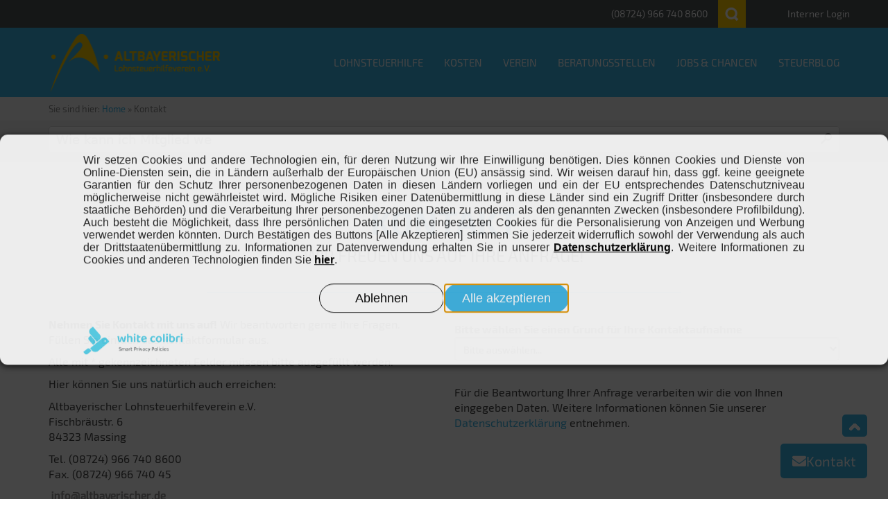

--- FILE ---
content_type: text/html; charset=UTF-8
request_url: https://www.altbayerischer.de/kontakt/
body_size: 55537
content:






<!DOCTYPE html>
<html lang="de">
    <head><script type='text/javascript' src="https://www.altbayerischer.de/wp-content/plugins/mkm-dsgvo-plugin/1-blocker.js?v=2808617"></script>
<script type='text/javascript' src="https://www.altbayerischer.de/wp-content/plugins/mkm-dsgvo-plugin/1-banner.js?v=2808617" defer></script><link rel="stylesheet" type="text/css" media="print" onload="this.media='all'" href="https://www.altbayerischer.de/wp-content/plugins/mkm-dsgvo-plugin/libs/core/legal.css" />
	
	<meta charset="UTF-8">
	<meta http-equiv="X-UA-Compatible" content="IE=edge">
	<meta name="viewport" content="width=device-width, initial-scale=1">
	<meta name="referrer" content="same-origin">
     
	<style>
		
	@font-face{font-family:'Exo 2';font-display:auto;font-style:normal;font-weight:400;src:url(https://www.altbayerischer.de/wp-content/themes/alh-lohnsteuerhilfe/fonts/exo-2-v4-latin-regular.eot);src:local('Exo 2'),local('Exo2-Regular'),url(https://www.altbayerischer.de/wp-content/themes/alh-lohnsteuerhilfe/fonts/exo-2-v4-latin-regular.eot?#iefix) format('embedded-opentype'),url(https://www.altbayerischer.de/wp-content/themes/alh-lohnsteuerhilfe/fonts/exo-2-v4-latin-regular.woff2) format('woff2'),url(https://www.altbayerischer.de/wp-content/themes/alh-lohnsteuerhilfe/fonts/exo-2-v4-latin-regular.woff) format('woff'),url(https://www.altbayerischer.de/wp-content/themes/alh-lohnsteuerhilfe/fonts/exo-2-v4-latin-regular.ttf) format('truetype'),url(https://www.altbayerischer.de/wp-content/themes/alh-lohnsteuerhilfe/fonts/exo-2-v4-latin-regular.svg#Exo2) format('svg');font-display:swap}@font-face{font-family:'Exo 2';font-display:auto;font-style:normal;font-weight:700;src:url(https://www.altbayerischer.de/wp-content/themes/alh-lohnsteuerhilfe/fonts/exo-2-v4-latin-700.eot);src:local('Exo 2 Bold'),local('Exo2-Bold'),url(https://www.altbayerischer.de/wp-content/themes/alh-lohnsteuerhilfe/fonts/exo-2-v4-latin-700.eot?#iefix) format('embedded-opentype'),url(https://www.altbayerischer.de/wp-content/themes/alh-lohnsteuerhilfe/fonts/exo-2-v4-latin-700.woff2) format('woff2'),url(https://www.altbayerischer.de/wp-content/themes/alh-lohnsteuerhilfe/fonts/exo-2-v4-latin-700.woff) format('woff'),url(https://www.altbayerischer.de/wp-content/themes/alh-lohnsteuerhilfe/fonts/exo-2-v4-latin-700.ttf) format('truetype'),url(https://www.altbayerischer.de/wp-content/themes/alh-lohnsteuerhilfe/fonts/exo-2-v4-latin-700.svg#Exo2) format('svg');font-display:swap}


@font-face {
  font-family: 'icomoon';
  src:  url('https://www.altbayerischer.de/wp-content/themes/alh-lohnsteuerhilfe/fonts/icomoon.eot');
  src:  url('https://www.altbayerischer.de/wp-content/themes/alh-lohnsteuerhilfe/fonts/icomoon.eot') format('embedded-opentype'),
    url('https://www.altbayerischer.de/wp-content/themes/alh-lohnsteuerhilfe/fonts/icomoon.ttf') format('truetype'),
    url('https://www.altbayerischer.de/wp-content/themes/alh-lohnsteuerhilfe/fonts/icomoon.woff') format('woff'),
    url('https://www.altbayerischer.de/wp-content/themes/alh-lohnsteuerhilfe/fonts/icomoon.svg') format('svg');
  font-weight: normal;
  font-style: normal;
  font-display: block;
}

[class^="icon-"], [class*=" icon-"] {
  /* use !important to prevent issues with browser extensions that change fonts */
  font-family: 'icomoon' !important;
  speak: never;
  font-style: normal;
  font-weight: normal;
  font-variant: normal;
  text-transform: none;
  line-height: 1;

  /* Better Font Rendering =========== */
  -webkit-font-smoothing: antialiased;
  -moz-osx-font-smoothing: grayscale;
}

.icon-futbol:before {content: "\e964"}
.icon-user-shield:before {content: "\e900"}
.icon-tools:before {content: "\e95e"}
.icon-solar-panel:before {content: "\e95f"}
.icon-home:before {content: "\e960"}
.icon-heart-broken:before {content: "\e961"}
.icon-hard-hat:before {content: "\e962"}
.icon-globe-africa:before {content: "\e963"}
.icon-file-medical:before {content: "\e965"}
.icon-coins:before {content: "\e966"}
.icon-child:before {content: "\e967"}
.icon-chart-line:before {content: "\e968"}
.icon-building:before {content: "\e969"}
.icon-briefcase:before {content: "\e96a"}
.icon-blind:before {content: "\e96b"}
.icon-money-bill:before {content: "\e96c"}
.icon-arrow-up:before {content: "\e953"}
.icon-arrow-down:before {content: "\e950"}
.icon-handshake:before {content: "\e91c"}
.icon-thumbs-up:before {content: "\e934"}
.icon-hand-point-down:before {content: "\e91b"}
.icon-star:before {content: "\e931"}
.icon-star-half:before {content: "\e951"}
.icon-star-empty:before {content: "\e954"}
.icon-baby:before {content: "\e942"}
.icon-restroom:before {content: "\e946"}
.icon-user-headset:before {content: "\e938"}
.icon-users:before {content: "\e939"}
.icon-user-check:before {content: "\e937"}
.icon-user:before {content: "\e936"}
.icon-wheelchair:before {content: "\e948"}
.icon-wheelchair-no:before {content: "\e952"}
.icon-dog:before {content: "\e949"}
.icon-plus:before {content: "\e92b"}
.icon-times:before {content: "\e93f"}
.icon-check:before {content: "\e908"}
.icon-question:before {content: "\e92d"}
.icon-euro-sign:before {content: "\e90d"}
.icon-folder:before {content: "\e917"}
.icon-copy:before {content: "\e941"}
.icon-file-signature:before {content: "\e915"}
.icon-file-pdf:before {content: "\e93e"}
.icon-file-download:before {content: "\e914"}
.icon-file-alt:before {content: "\e913"}
.icon-book:before {content: "\e904"}
.icon-newspaper:before {content: "\e928"}
.icon-list-alt:before {content: "\e924"}
.icon-calendar-alt:before {content: "\e906"}
.icon-calculator:before {content: "\e905"}
.icon-fax:before {content: "\e912"}
.icon-mobile-alt:before {content: "\e927"}
.icon-clipboard-check:before {content: "\e94b"}
.icon-save-icon:before {content: "\e959"}
.icon-comments:before {content: "\e94e"}
.icon-store-alt:before {content: "\e94d"}
.icon-snowflake:before {content: "\e947"}
.icon-parking:before {content: "\e945"}
.icon-th:before {content: "\e933"}
.icon-bars:before {content: "\e902"}
.icon-sync:before {content: "\e932"}
.icon-shopping-cart:before {content: "\e930"}
.icon-shield-alt:before {content: "\e92f"}
.icon-search:before {content: "\e92e"}
.icon-print:before {content: "\e92c"}
.icon-paper-plane:before {content: "\e929"}
.icon-location-arrow:before {content: "\e925"}
.icon-lightbulb:before {content: "\e922"}
.icon-map-marker-alt:before {content: "\e926"}
.icon-at:before {content: "\e901"}
.icon-phone:before {content: "\e92a"}
.icon-video:before {content: "\e93a"}
.icon-envelope:before {content: "\e90c"}
.icon-credit-card:before {content: "\e944"}
.icon-laptop:before {content: "\e921"}
.icon-inbox:before {content: "\e91f"}
.icon-history:before {content: "\e91e"}
.icon-heart:before {content: "\e91d"}
.icon-graduation-cap:before {content: "\e91a"}
.icon-gift:before {content: "\e919"}
.icon-gavel:before {content: "\e918"}
.icon-flag:before {content: "\e916"}
.icon-expand-arrows:before {content: "\e910"}
.icon-exchange:before {content: "\e90e"}
.icon-edit:before {content: "\e90b"}
.icon-desktop:before {content: "\e90a"}
.icon-coins1:before {content: "\e909"}
.icon-car:before {content: "\e907"}
.icon-binoculars:before {content: "\e903"}
.icon-balance-scale:before {content: "\e90f"}
.icon-check-circle:before {content: "\e943"}
.icon-minus-circle:before {content: "\e94c"}
.icon-aufnahmestopp:before {content: "\e956"}
.icon-info-circle1:before {content: "\e940"}
.icon-exclamation-circle:before {content: "\e95a"}
.icon-abwesenheit:before {content: "\e955"}
.icon-info:before {content: "\e920"}
.icon-exclamation:before {content: "\e911"}
.icon-facebook-f:before {content: "\e923"}
.icon-linkedin-in:before {content: "\e935"}
.icon-tiktok:before {content: "\e957"}
.icon-twitter:before {content: "\e93b"}
.icon-google:before {content: "\e94f"}
.icon-xing:before {content: "\e93c"}
.icon-whatsapp:before {content: "\e93d"}
.icon-instagram:before {content: "\e94a"}
.icon-youtube:before {content: "\e958"}
.icon-arrow-circle-right:before {content: "\e95b"}
.icon-lightbulb-on:before {content: "\e95c"}
.icon-clock:before {content: "\e95d"}
.icon-file-search:before { content: "\e96d";}
.icon-file-check:before { content: "\e96e";}
.icon-rocket:before { content: "\e96f";}

/* Offsets zur mittigen Platzierung der Icons in den verschiedenen Cases */
.lis-icon-2 .icon-solar-panel.icon_normal:before {
  padding-right: 6px;
}
.lis-icon-2 .icon-solar-panel.icon_mini:before {
  padding-right: 4px;
}
.lis-icon-2 .icon-solar-panel.icon_small:before {
  padding-right: 5px;
}
.lis-icon-2 .icon-solar-panel.icon_large:before {
  padding-right: 7px;
}
.lis-icon-2 .icon-solar-panel.icon_xlarge:before  {
  padding-right: 12px;
}

.lis-icon-2 .icon-file-medical.icon_normal:before {
  padding-left: 10px;
}
.lis-icon-2 .icon-file-medical.icon_mini:before {
  padding-left: 4px;
}
.lis-icon-2 .icon-file-medical.icon_small:before {
  padding-left: 6px;
}
.lis-icon-2 .icon-file-medical.icon_large:before {
  padding-left: 9px;
}
.lis-icon-2 .icon-file-medical.icon_xlarge:before  {
  padding-left: 12px;
}

.lis-icon-2 .icon-child.icon_normal:before {
  padding-left: 10px;
}
.lis-icon-2 .icon-child.icon_mini:before {
  padding-left: 4px;
}
.lis-icon-2 .icon-child.icon_small:before {
  padding-left: 6px;
}
.lis-icon-2 .icon-child.icon_large:before {
  padding-left: 9px;
}
.lis-icon-2 .icon-child.icon_xlarge:before  {
  padding-left: 12px;
}

.lis-icon-2 .icon-building.icon_normal:before {
  padding-left: 6px;
}
.lis-icon-2 .icon-building.icon_mini:before {
  padding-left: 4px;
}
.lis-icon-2 .icon-building.icon_small:before {
  padding-left: 4px;
}
.lis-icon-2 .icon-building.icon_large:before {
  padding-left: 6px;
}
.lis-icon-2 .icon-building.icon_xlarge:before  {
  padding-left: 10px;
}

.lis-icon-2 .icon-blind.icon_normal:before {
  padding-left: 10px;
}
.lis-icon-2 .icon-blind.icon_mini:before {
  padding-left: 6px;
}
.lis-icon-2 .icon-blind.icon_small:before {
  padding-left: 8px;
}
.lis-icon-2 .icon-blind.icon_large:before {
  padding-left: 10px;
}
.lis-icon-2 .icon-blind.icon_xlarge:before  {
  padding-left: 15px;
}

.lis-icon-2 .icon-money-bill.icon_normal:before {
  padding-right: 6px;
}
.lis-icon-2 .icon-money-bill.icon_mini:before {
  padding-right: 4px;
}
.lis-icon-2 .icon-money-bill.icon_small:before {
  padding-right: 5px;
}
.lis-icon-2 .icon-money-bill.icon_large:before {
  padding-right: 7px;
}
.lis-icon-2 .icon-money-bill.icon_xlarge:before  {
  padding-right: 12px;
}

.lis-icon-2 .icon-arrow-up.icon_normal:before {
  padding-left: 6px;
}
.lis-icon-2 .icon-arrow-up.icon_mini:before {
  padding-left: 2px;
}
.lis-icon-2 .icon-arrow-up.icon_small:before {
  padding-left: 4px;
}
.lis-icon-2 .icon-arrow-up.icon_large:before {
  padding-left: 6px;
}
.lis-icon-2 .icon-arrow-up.icon_xlarge:before  {
  padding-left: 8px;
}

.lis-icon-2 .icon-arrow-down.icon_normal:before {
  padding-left: 6px;
}
.lis-icon-2 .icon-arrow-down.icon_mini:before {
  padding-left: 2px;
}
.lis-icon-2 .icon-arrow-down.icon_small:before {
  padding-left: 4px;
}
.lis-icon-2 .icon-arrow-down.icon_large:before {
  padding-left: 6px;
}
.lis-icon-2 .icon-arrow-down.icon_xlarge:before  {
  padding-left: 8px;
}

.lis-icon-2 .icon-handshake.icon_normal:before {
  padding-right: 6px;
}
.lis-icon-2 .icon-handshake.icon_mini:before {
  padding-right: 4px;
}
.lis-icon-2 .icon-handshake.icon_small:before {
  padding-right: 5px;
}
.lis-icon-2 .icon-handshake.icon_large:before {
  padding-right: 7px;
}
.lis-icon-2 .icon-handshake.icon_xlarge:before  {
  padding-right: 12px;
}

.lis-icon-2 .icon-hand-point-down.icon_normal:before {
  padding-left: 6px;
}
.lis-icon-2 .icon-hand-point-down.icon_mini:before {
  padding-left: 2px;
}
.lis-icon-2 .icon-hand-point-down.icon_small:before {
  padding-left: 4px;
}
.lis-icon-2 .icon-hand-point-down.icon_large:before {
  padding-left: 6px;
}
.lis-icon-2 .icon-hand-point-down.icon_xlarge:before  {
  padding-left: 8px;
}

.lis-icon-2 .icon-baby.icon_normal:before {
  padding-left: 8px;
}
.lis-icon-2 .icon-baby.icon_mini:before {
  padding-left: 4px;
}
.lis-icon-2 .icon-baby.icon_small:before {
  padding-left: 6px;
}
.lis-icon-2 .icon-baby.icon_large:before {
  padding-left: 8px;
}
.lis-icon-2 .icon-baby.icon_xlarge:before  {
  padding-left: 10px;
}

.lis-icon-2 .icon-restroom.icon_normal:before {
  padding-right: 6px;
}
.lis-icon-2 .icon-restroom.icon_mini:before {
  padding-right: 4px;
}
.lis-icon-2 .icon-restroom.icon_small:before {
  padding-right: 5px;
}
.lis-icon-2 .icon-restroom.icon_large:before {
  padding-right: 7px;
}
.lis-icon-2 .icon-restroom.icon_xlarge:before  {
  padding-right: 12px;
}

.lis-icon-2 .icon-user-headset.icon_normal:before {
  padding-left: 8px;
}
.lis-icon-2 .icon-user-headset.icon_mini:before {
  padding-left: 4px;
}
.lis-icon-2 .icon-user-headset.icon_small:before {
  padding-left: 6px;
}
.lis-icon-2 .icon-user-headset.icon_large:before {
  padding-left: 8px;
}
.lis-icon-2 .icon-user-headset.icon_xlarge:before  {
  padding-left: 10px;
}


.lis-icon-2 .icon-users.icon_normal:before {
  padding-right: 6px;
}
.lis-icon-2 .icon-users.icon_mini:before {
  padding-right: 4px;
}
.lis-icon-2 .icon-users.icon_small:before {
  padding-right: 5px;
}
.lis-icon-2 .icon-users.icon_large:before {
  padding-right: 7px;
}
.lis-icon-2 .icon-users.icon_xlarge:before  {
  padding-right: 12px;
}


.lis-icon-2 .icon-user.icon_normal:before {
  padding-left: 6px;
}
.lis-icon-2 .icon-user.icon_mini:before {
  padding-left: 4px;
}
.lis-icon-2 .icon-user.icon_small:before {
  padding-left: 4px;
}
.lis-icon-2 .icon-user.icon_large:before {
  padding-left: 6px;
}
.lis-icon-2 .icon-user.icon_xlarge:before  {
  padding-left: 10px;
}

.lis-icon-2 .icon-plus.icon_normal:before {
  padding-left: 4px;
}
.lis-icon-2 .icon-plus.icon_mini:before {
  padding-left: 2px;
}
.lis-icon-2 .icon-plus.icon_small:before {
  padding-left: 2px;
}
.lis-icon-2 .icon-plus.icon_large:before {
  padding-left: 4px;
}
.lis-icon-2 .icon-plus.icon_xlarge:before  {
  padding-left: 8px;
}

.lis-icon-2 .icon-times.icon_normal:before {
  padding-left: 10px;
}
.lis-icon-2 .icon-times.icon_mini:before {
  padding-left: 6px;
}
.lis-icon-2 .icon-times.icon_small:before {
  padding-left: 8px;
}
.lis-icon-2 .icon-times.icon_large:before {
  padding-left: 10px;
}
.lis-icon-2 .icon-times.icon_xlarge:before  {
  padding-left: 17px;
}

.lis-icon-2 .icon-question.icon_normal:before {
  padding-left: 8px;
}
.lis-icon-2 .icon-question.icon_mini:before {
  padding-left: 6px;
}
.lis-icon-2 .icon-question.icon_small:before {
  padding-left: 6px;
}
.lis-icon-2 .icon-question.icon_large:before {
  padding-left: 10px;
}
.lis-icon-2 .icon-question.icon_xlarge:before  {
  padding-left: 12px;
}

.lis-icon-2 .icon-euro-sign.icon_normal:before {
  padding-left: 10px;
}
.lis-icon-2 .icon-euro-sign.icon_mini:before {
  padding-left: 6px;
}
.lis-icon-2 .icon-euro-sign.icon_small:before {
  padding-left: 6px;
}
.lis-icon-2 .icon-euro-sign.icon_large:before {
  padding-left: 12px;
}
.lis-icon-2 .icon-euro-sign.icon_xlarge:before  {
  padding-left: 14px;
}

.lis-icon-2 .icon-copy.icon_normal:before {
  padding-left: 8px;
}
.lis-icon-2 .icon-copy.icon_mini:before {
  padding-left: 4px;
}
.lis-icon-2 .icon-copy.icon_small:before {
  padding-left: 4px;
}
.lis-icon-2 .icon-copy.icon_large:before {
  padding-left: 10px;
}
.lis-icon-2 .icon-copy.icon_xlarge:before  {
  padding-left: 12px;
}

.lis-icon-2 .icon-file-signature.icon_normal:before {
  padding-left: 8px;
}
.lis-icon-2 .icon-file-signature.icon_mini:before {
  padding-left: 4px;
}
.lis-icon-2 .icon-file-signature.icon_small:before {
  padding-left: 4px;
}
.lis-icon-2 .icon-file-signature.icon_large:before {
  padding-left: 10px;
}
.lis-icon-2 .icon-file-signature.icon_xlarge:before  {
  padding-left: 12px;
}

.lis-icon-2 .icon-file-pdf.icon_normal:before {
  padding-left: 10px;
}
.lis-icon-2 .icon-file-pdf.icon_mini:before {
  padding-left: 6px;
}
.lis-icon-2 .icon-file-pdf.icon_small:before {
  padding-left: 6px;
}
.lis-icon-2 .icon-file-pdf.icon_large:before {
  padding-left: 10px;
}
.lis-icon-2 .icon-file-pdf.icon_xlarge:before  {
  padding-left: 12px;
}

.lis-icon-2 .icon-file-download.icon_normal:before {
  padding-left: 10px;
}
.lis-icon-2 .icon-file-download.icon_mini:before {
  padding-left: 6px;
}
.lis-icon-2 .icon-file-download.icon_small:before {
  padding-left: 6px;
}
.lis-icon-2 .icon-file-download.icon_large:before {
  padding-left: 10px;
}
.lis-icon-2 .icon-file-download.icon_xlarge:before  {
  padding-left: 12px;
}

.lis-icon-2 .icon-file-alt.icon_normal:before {
  padding-left: 10px;
}
.lis-icon-2 .icon-file-alt.icon_mini:before {
  padding-left: 6px;
}
.lis-icon-2 .icon-file-alt.icon_small:before {
  padding-left: 6px;
}
.lis-icon-2 .icon-file-alt.icon_large:before {
  padding-left: 10px;
}
.lis-icon-2 .icon-file-alt.icon_xlarge:before  {
  padding-left: 12px;
}

.lis-icon-2 .icon-book.icon_normal:before {
  padding-left: 6px;
}
.lis-icon-2 .icon-book.icon_mini:before {
  padding-left: 2px;
}
.lis-icon-2 .icon-book.icon_small:before {
  padding-left: 2px;
}
.lis-icon-2 .icon-book.icon_large:before {
  padding-left: 8px;
}
.lis-icon-2 .icon-book.icon_xlarge:before  {
  padding-left: 10px;
}

.lis-icon-2 .icon-newspaper.icon_normal:before {
  padding-right: 4px;
}
.lis-icon-2 .icon-newspaper.icon_mini:before {
  padding-right: 2px;
}
.lis-icon-2 .icon-newspaper.icon_small:before {
  padding-right: 3px;
}
.lis-icon-2 .icon-newspaper.icon_large:before {
  padding-right: 4px;
}
.lis-icon-2 .icon-newspaper.icon_xlarge:before  {
  padding-right: 8px;
}

.lis-icon-2 .icon-calendar-alt.icon_normal:before {
  padding-left: 6px;
}
.lis-icon-2 .icon-calendar-alt.icon_mini:before {
  padding-left: 2px;
}
.lis-icon-2 .icon-calendar-alt.icon_small:before {
  padding-left: 2px;
}
.lis-icon-2 .icon-calendar-alt.icon_large:before {
  padding-left: 6px;
}
.lis-icon-2 .icon-calendar-alt.icon_xlarge:before  {
  padding-left: 8px;
}

.lis-icon-2 .icon-calculator.icon_normal:before {
  padding-left: 6px;
}
.lis-icon-2 .icon-calculator.icon_mini:before {
  padding-left: 2px;
}
.lis-icon-2 .icon-calculator.icon_small:before {
  padding-left: 2px;
}
.lis-icon-2 .icon-calculator.icon_large:before {
  padding-left: 6px;
}
.lis-icon-2 .icon-calculator.icon_xlarge:before  {
  padding-left: 8px;
}

.lis-icon-2 .icon-mobile-alt.icon_normal:before {
  padding-left: 14px;
}
.lis-icon-2 .icon-mobile-alt.icon_mini:before {
  padding-left: 8px;
}
.lis-icon-2 .icon-mobile-alt.icon_small:before {
  padding-left: 10px;
}
.lis-icon-2 .icon-mobile-alt.icon_large:before {
  padding-left: 14px;
}
.lis-icon-2 .icon-mobile-alt.icon_xlarge:before  {
  padding-left: 20px;
}

.lis-icon-2 .icon-clipboard-check.icon_normal:before {
  padding-left: 10px;
}
.lis-icon-2 .icon-clipboard-check.icon_mini:before {
  padding-left: 5px;
}
.lis-icon-2 .icon-clipboard-check.icon_small:before {
  padding-left: 7px;
}
.lis-icon-2 .icon-clipboard-check.icon_large:before {
  padding-left: 10px;
}
.lis-icon-2 .icon-clipboard-check.icon_xlarge:before  {
  padding-left: 14px;
}

.lis-icon-2 .icon-comments.icon_normal:before {
  padding-right: 4px;
}
.lis-icon-2 .icon-comments.icon_mini:before {
  padding-right: 2px;
}
.lis-icon-2 .icon-comments.icon_small:before {
  padding-right: 4px;
}
.lis-icon-2 .icon-comments.icon_large:before {
  padding-right: 6px;
}
.lis-icon-2 .icon-comments.icon_xlarge:before  {
  padding-right: 10px;
}

.lis-icon-2 .icon-store-alt.icon_normal:before {
  padding-right: 4px;
}
.lis-icon-2 .icon-store-alt.icon_mini:before {
  padding-right: 2px;
}
.lis-icon-2 .icon-store-alt.icon_small:before {
  padding-right: 4px;
}
.lis-icon-2 .icon-store-alt.icon_large:before {
  padding-right: 6px;
}
.lis-icon-2 .icon-store-alt.icon_xlarge:before  {
  padding-right: 10px;
}

.lis-icon-2 .icon-snowflake.icon_normal:before {
  padding-left: 6px;
}
.lis-icon-2 .icon-snowflake.icon_mini:before {
  padding-left: 2px;
}
.lis-icon-2 .icon-snowflake.icon_small:before {
  padding-left: 4px;
}
.lis-icon-2 .icon-snowflake.icon_large:before {
  padding-left: 6px;
}
.lis-icon-2 .icon-snowflake.icon_xlarge:before  {
  padding-left: 8px;
}

.lis-icon-2 .icon-parking.icon_normal:before {
  padding-left: 6px;
}
.lis-icon-2 .icon-parking.icon_mini:before {
  padding-left: 2px;
}
.lis-icon-2 .icon-parking.icon_small:before {
  padding-left: 4px;
}
.lis-icon-2 .icon-parking.icon_large:before {
  padding-left: 6px;
}
.lis-icon-2 .icon-parking.icon_xlarge:before  {
  padding-left: 8px;
}

.lis-icon-2 .icon-bars.icon_normal:before {
  padding-left: 6px;
}
.lis-icon-2 .icon-bars.icon_mini:before {
  padding-left: 2px;
}
.lis-icon-2 .icon-bars.icon_small:before {
  padding-left: 4px;
}
.lis-icon-2 .icon-bars.icon_large:before {
  padding-left: 6px;
}
.lis-icon-2 .icon-bars.icon_xlarge:before  {
  padding-left: 8px;
}

.lis-icon-2 .icon-shopping-cart.icon_normal:before {
  padding-right: 4px;
}
.lis-icon-2 .icon-shopping-cart.icon_mini:before {
  padding-right: 2px;
}
.lis-icon-2 .icon-shopping-cart.icon_small:before {
  padding-right: 4px;
}
.lis-icon-2 .icon-shopping-cart.icon_large:before {
  padding-right: 6px;
}
.lis-icon-2 .icon-shopping-cart.icon_xlarge:before  {
  padding-right: 10px;
}

.lis-icon-2 .icon-lightbulb.icon_normal:before {
  padding-left: 12px;
}
.lis-icon-2 .icon-lightbulb.icon_mini:before {
  padding-left: 6px;
}
.lis-icon-2 .icon-lightbulb.icon_small:before {
  padding-left: 8px;
}
.lis-icon-2 .icon-lightbulb.icon_large:before {
  padding-left: 12px;
}
.lis-icon-2 .icon-lightbulb.icon_xlarge:before  {
  padding-left: 14px;
}

.lis-icon-2 .icon-map-marker-alt.icon_normal:before {
  padding-left: 10px;
}
.lis-icon-2 .icon-map-marker-alt.icon_mini:before {
  padding-left: 6px;
}
.lis-icon-2 .icon-map-marker-alt.icon_small:before {
  padding-left: 8px;
}
.lis-icon-2 .icon-map-marker-alt.icon_large:before {
  padding-left: 12px;
}
.lis-icon-2 .icon-map-marker-alt.icon_xlarge:before  {
  padding-left: 14px;
}

.lis-icon-2 .icon-laptop.icon_normal:before {
  padding-right: 4px;
}
.lis-icon-2 .icon-laptop.icon_mini:before {
  padding-right: 4px;
}
.lis-icon-2 .icon-laptop.icon_small:before {
  padding-right: 4px;
}
.lis-icon-2 .icon-laptop.icon_large:before {
  padding-right: 6px;
}
.lis-icon-2 .icon-laptop.icon_xlarge:before  {
  padding-right: 10px;
}

.lis-icon-2 .icon-inbox.icon_normal:before {
  padding-right: 0px;
}
.lis-icon-2 .icon-inbox.icon_mini:before {
  padding-right: 2px;
}
.lis-icon-2 .icon-inbox.icon_small:before {
  padding-right: 4px;
}
.lis-icon-2 .icon-inbox.icon_large:before {
  padding-right: 4px;
}
.lis-icon-2 .icon-inbox.icon_xlarge:before  {
  padding-right: 6px;
}

.lis-icon-2 .icon-graduation-cap.icon_normal:before {
  padding-right: 0px;
}
.lis-icon-2 .icon-graduation-cap.icon_mini:before {
  padding-right: 2px;
}
.lis-icon-2 .icon-graduation-cap.icon_small:before {
  padding-right: 4px;
}
.lis-icon-2 .icon-graduation-cap.icon_large:before {
  padding-right: 4px;
}
.lis-icon-2 .icon-graduation-cap.icon_xlarge:before  {
  padding-right: 6px;
}

.lis-icon-2 .icon-expand-arrows.icon_normal:before {
  padding-left: 6px;
}
.lis-icon-2 .icon-expand-arrows.icon_mini:before {
  padding-left: 4px;
}
.lis-icon-2 .icon-expand-arrows.icon_small:before {
  padding-left: 4px;
}
.lis-icon-2 .icon-expand-arrows.icon_large:before {
  padding-left: 6px;
}
.lis-icon-2 .icon-expand-arrows.icon_xlarge:before  {
  padding-left: 8px;
}

.lis-icon-2 .icon-desktop.icon_normal:before {
  padding-right: 0px;
}
.lis-icon-2 .icon-desktop.icon_mini:before {
  padding-right: 2px;
}
.lis-icon-2 .icon-desktop.icon_small:before {
  padding-right: 4px;
}
.lis-icon-2 .icon-desktop.icon_large:before {
  padding-right: 4px;
}
.lis-icon-2 .icon-desktop.icon_xlarge:before  {
  padding-right: 6px;
}

.lis-icon-2 .icon-balance-scale.icon_normal:before {
  padding-right: 6px;
}
.lis-icon-2 .icon-balance-scale.icon_mini:before {
  padding-right: 2px;
}
.lis-icon-2 .icon-balance-scale.icon_small:before {
  padding-right: 4px;
}
.lis-icon-2 .icon-balance-scale.icon_large:before {
  padding-right: 6px;
}
.lis-icon-2 .icon-balance-scale.icon_xlarge:before  {
  padding-right: 10px;
}

.lis-icon-2 .icon-abwesenheit.icon_normal:before {
  padding-right: 2px;
}
.lis-icon-2 .icon-abwesenheit.icon_mini:before {
  padding-right: 2px;
}
.lis-icon-2 .icon-abwesenheit.icon_small:before {
  padding-right: 2px;
}
.lis-icon-2 .icon-abwesenheit.icon_large:before {
  padding-right: 4px;
}
.lis-icon-2 .icon-abwesenheit.icon_xlarge:before  {
  padding-right: 8px;
}

.lis-icon-2 .icon-info.icon_normal:before {
  padding-left: 20px;
}
.lis-icon-2 .icon-info.icon_mini:before {
  padding-left: 12px;
}
.lis-icon-2 .icon-info.icon_small:before {
  padding-left: 16px;
}
.lis-icon-2 .icon-info.icon_large:before {
  padding-left: 24px;
}
.lis-icon-2 .icon-info.icon_xlarge:before  {
  padding-left: 32px;
}

.lis-icon-2 .icon-exclamation.icon_normal:before {
  padding-left: 20px;
}
.lis-icon-2 .icon-exclamation.icon_mini:before {
  padding-left: 12px;
}
.lis-icon-2 .icon-exclamation.icon_small:before {
  padding-left: 16px;
}
.lis-icon-2 .icon-exclamation.icon_large:before {
  padding-left: 24px;
}
.lis-icon-2 .icon-exclamation.icon_xlarge:before  {
  padding-left: 32px;
}

.lis-icon-2 .icon-facebook-f.icon_normal:before {
  padding-left: 12px;
}
.lis-icon-2 .icon-facebook-f.icon_mini:before {
  padding-left: 6px;
}
.lis-icon-2 .icon-facebook-f.icon_small:before {
  padding-left: 10px;
}
.lis-icon-2 .icon-facebook-f.icon_large:before {
  padding-left: 14px;
}
.lis-icon-2 .icon-facebook-f.icon_xlarge:before  {
  padding-left: 20px;
}

.lis-icon-2 .icon-linkedin-in.icon_normal:before {
  padding-left: 10px;
}
.lis-icon-2 .icon-linkedin-in.icon_mini:before {
  padding-left: 4px;
}
.lis-icon-2 .icon-linkedin-in.icon_small:before {
  padding-left: 6px;
}
.lis-icon-2 .icon-linkedin-in.icon_large:before {
  padding-left: 8px;
}
.lis-icon-2 .icon-linkedin-in.icon_xlarge:before  {
  padding-left: 12px;
}

.lis-icon-2 .icon-tiktok.icon_normal:before {
  padding-left: 10px;
}
.lis-icon-2 .icon-tiktok.icon_mini:before {
  padding-left: 4px;
}
.lis-icon-2 .icon-tiktok.icon_small:before {
  padding-left: 6px;
}
.lis-icon-2 .icon-tiktok.icon_large:before {
  padding-left: 8px;
}
.lis-icon-2 .icon-tiktok.icon_xlarge:before  {
  padding-left: 12px;
}

.lis-icon-2 .icon-google.icon_normal:before {
  padding-left: 2px;
}
.lis-icon-2 .icon-google.icon_mini:before {
  padding-left: 2px;
}
.lis-icon-2 .icon-google.icon_small:before {
  padding-left: 2px;
}
.lis-icon-2 .icon-google.icon_large:before {
  padding-left: 4px;
}
.lis-icon-2 .icon-google.icon_xlarge:before  {
  padding-left: 6px;
}

.lis-icon-2 .icon-xing.icon_normal:before {
  padding-left: 8px;
}
.lis-icon-2 .icon-xing.icon_mini:before {
  padding-left: 4px;
}
.lis-icon-2 .icon-xing.icon_small:before {
  padding-left: 4px;
}
.lis-icon-2 .icon-xing.icon_large:before {
  padding-left: 10px;
}
.lis-icon-2 .icon-xing.icon_xlarge:before  {
  padding-left: 12px;
}

.lis-icon-2 .icon-whatsapp.icon_normal:before {
  padding-left: 8px;
}
.lis-icon-2 .icon-whatsapp.icon_mini:before {
  padding-left: 4px;
}
.lis-icon-2 .icon-whatsapp.icon_small:before {
  padding-left: 4px;
}
.lis-icon-2 .icon-whatsapp.icon_large:before {
  padding-left: 10px;
}
.lis-icon-2 .icon-whatsapp.icon_xlarge:before  {
  padding-left: 12px;
}

.lis-icon-2 .icon-instagram.icon_normal:before {
  padding-left: 6px;
}
.lis-icon-2 .icon-instagram.icon_mini:before {
  padding-left: 2px;
}
.lis-icon-2 .icon-instagram.icon_small:before {
  padding-left: 4px;
}
.lis-icon-2 .icon-instagram.icon_large:before {
  padding-left: 8px;
}
.lis-icon-2 .icon-instagram.icon_xlarge:before  {
  padding-left: 10px;
}

.lis-icon-2 .icon-youtube.icon_normal:before {
  padding-right: 2px;
}
.lis-icon-2 .icon-youtube.icon_mini:before {
  padding-right: 2px;
}
.lis-icon-2 .icon-youtube.icon_small:before {
  padding-right: 2px;
}
.lis-icon-2 .icon-youtube.icon_large:before {
  padding-right: 4px;
}
.lis-icon-2 .icon-youtube.icon_xlarge:before  {
  padding-right: 4px;
}

.lis-icon-2 .icon-lightbulb-on.icon_normal:before {
  padding-right: 6px;
}
.lis-icon-2 .icon-lightbulb-on.icon_mini:before {
  padding-right: 4px;
}
.lis-icon-2 .icon-lightbulb-on.icon_small:before {
  padding-right: 6px;
}
.lis-icon-2 .icon-lightbulb-on.icon_large:before {
  padding-right: 6px;
}
.lis-icon-2 .icon-lightbulb-on.icon_xlarge:before  {
  padding-right: 8px;
}

.lis-icon-2 .icon-file-search.icon_normal:before {
  padding-left: 6px;
}
.lis-icon-2 .icon-file-search.icon_mini:before {
  padding-left: 2px;
}
.lis-icon-2 .icon-file-search.icon_small:before {
  padding-left: 4px;
}
.lis-icon-2 .icon-file-search.icon_large:before {
  padding-left: 8px;
}
.lis-icon-2 .icon-file-search.icon_xlarge:before  {
  padding-left: 10px;
}

.lis-icon-2 .icon-rocket.icon_normal:before {
  padding-right: 2px;
}
.lis-icon-2 .icon-rocket.icon_mini:before {
  padding-right: 2px;
}
.lis-icon-2 .icon-rocket.icon_small:before {
  padding-right: 2px;
}
.lis-icon-2 .icon-rocket.icon_large:before {
  padding-right: 2px;
}
.lis-icon-2 .icon-rocket.icon_xlarge:before  {
  padding-right: 6px;
}



.iconbox-2 .icon-solar-panel:before {
  padding-right: 3px;
}

.lis-icon-2 .icon-home:before {
  padding-right: 3px;
}

.iconbox-2 .icon-heart-broken:before {
  padding-left: 1px;
}

.iconbox-2 .icon-hard-hat:before {
  padding-left: 2px;
}

.iconbox-2 .icon-file-medical:before {
  padding-left: 8px;
}

.iconbox-2 .icon-child:before {
  padding-left: 6px;
}
.iconbox-2 .icon-building:before {
  padding-left: 4px;
}
.iconbox-2 .icon-blind:before {
  padding-left: 8px;
}
.iconbox-2 .icon-money-bill:before {
  padding-right: 2px;
}
.iconbox-2 .icon-arrow-up:before {
  padding-left: 4px;
}
.iconbox-2 .icon-arrow-down:before {
  padding-left: 4px;
}
.iconbox-2 .icon-handshake:before {
  padding-right: 2px;
}
.iconbox-2 .icon-hand-point-down:before {
  padding-left: 6px;
}
.iconbox-2 .icon-baby:before {
  padding-left: 6px;
}
.iconbox-2 .icon-restroom:before {
  padding-right: 4px;
}
.iconbox-2 .icon-user-headset:before {
  padding-left: 4px;
}
.iconbox-2 .icon-users:before {
  padding-right: 4px;
}
.iconbox-2 .icon-user:before {
  padding-left: 4px;
}
.iconbox-2 .icon-wheelchair:before {
  padding-left: 4px;
}
.iconbox-2 .icon-dog:before {
  padding-right: 2px;
}
.iconbox-2 .icon-plus:before {
  padding-left: 2px;
}
.iconbox-2 .icon-times:before {
  padding-left: 6px;
}
.iconbox-2 .icon-question:before {
  padding-left: 6px;
}
.iconbox-2 .icon-euro-sign:before {
  padding-left: 6px;
}
.iconbox-2 .icon-folder:before {
  padding-left: 2px;
}
.iconbox-2 .icon-copy:before {
  padding-left: 4px;
}
.iconbox-2 .icon-file-signature:before {
  padding-left: 6px;
}
.iconbox-2 .icon-file-pdf:before {
  padding-left: 8px;
}
.iconbox-2 .icon-file-download:before {
  padding-left: 8px;
}
.iconbox-2 .icon-file-alt:before {
  padding-left: 8px;
}
.iconbox-2 .icon-book:before {
  padding-left: 2px;
}
.iconbox-2 .icon-calendar-alt:before {
  padding-left: 4px;
}
.iconbox-2 .icon-calculator:before {
  padding-left: 4px;
}
.iconbox-2 .icon-mobile-alt:before {
  padding-left: 8px;
}
.iconbox-2 .icon-clipboard-check:before {
  padding-left: 6px;
}
.iconbox-2 .icon-save-icon:before {
  padding-left: 2px;
}
.iconbox-2 .icon-store-alt:before {
  padding-right: 4px;
}
.iconbox-2 .icon-snowflake:before {
  padding-left: 4px;
}
.iconbox-2 .icon-parking:before {
  padding-left: 4px;
}
.iconbox-2 .icon-bars:before {
  padding-left: 4px;
}
.iconbox-2 .icon-shopping-cart:before {
  padding-right: 4px;
}
.iconbox-2 .icon-lightbulb:before {
  padding-left: 8px;
}
.iconbox-2 .icon-map-marker-alt:before {
  padding-left: 6px;
}
.iconbox-2 .icon-laptop:before {
  padding-right: 4px;
}
.iconbox-2 .icon-balance-scale:before {
  padding-right: 2px;
}
.iconbox-2 .icon-check-circle:before {
  padding-left: 2px;
}
.iconbox-2 .icon-minus-circle:before {
  padding-left: 2px;
}
.iconbox-2 .icon-aufnahmestopp:before {
  padding-left: 2px;
}
.iconbox-2 .icon-info-circle1:before {
  padding-left: 2px;
}
.iconbox-2 .icon-exclamation-circle:before {
  padding-left: 2px;
}
.iconbox-2 .icon-abwesenheit:before {
  padding-right: 0px;
}
.iconbox-2 .icon-info:before {
  padding-left: 14px;
}
.iconbox-2 .icon-exclamation:before {
  padding-left: 14px;
}
.iconbox-2 .icon-facebook-f:before {
  padding-left: 8px;
}
.iconbox-2 .icon-linkedin-in:before {
  padding-left: 4px;
}
.iconbox-2 .icon-tiktok:before {
  padding-left: 4px;
}
.iconbox-2 .icon-twitter:before {
  padding-left: 2px;
}
.iconbox-2 .icon-google:before {
  padding-left: 4px;
}
.iconbox-2 .icon-xing:before {
  padding-left: 6px;
}
.iconbox-2 .icon-whatsapp:before {
  padding-left: 4px;
}
.iconbox-2 .icon-instagram:before {
  padding-left: 4px;
}
.iconbox-2 .icon-arrow-circle-right:before {
  padding-left: 2px;
}
.iconbox-2 .icon-lightbulb-on:before {
  padding-right: 2px;
}
.iconbox-2 .icon-clock:before {
  padding-left: 2px;
}
.iconbox-2 .icon-file-search:before {
  padding-left: 4px;
}
.iconbox-2 .icon-file-check:before {
  padding-left: 4px;
}




.lis-widget-title-2 .icon-solar-panel:before {
  padding-right: 3px;
}

.lis-icon-2 .icon-home:before {
  padding-right: 3px;
}

.lis-widget-title-2 .icon-heart-broken:before {
  padding-left: 1px;
}

.lis-widget-title-2 .icon-hard-hat:before {
  padding-left: 2px;
}

.lis-widget-title-2 .icon-file-medical:before {
  padding-left: 8px;
}

.lis-widget-title-2 .icon-child:before {
  padding-left: 6px;
}
.lis-widget-title-2 .icon-building:before {
  padding-left: 4px;
}
.lis-widget-title-2 .icon-blind:before {
  padding-left: 8px;
}
.lis-widget-title-2 .icon-money-bill:before {
  padding-right: 2px;
}
.lis-widget-title-2 .icon-arrow-up:before {
  padding-left: 4px;
}
.lis-widget-title-2 .icon-arrow-down:before {
  padding-left: 4px;
}
.lis-widget-title-2 .icon-handshake:before {
  padding-right: 2px;
}
.lis-widget-title-2 .icon-hand-point-down:before {
  padding-left: 6px;
}
.lis-widget-title-2 .icon-baby:before {
  padding-left: 6px;
}
.lis-widget-title-2 .icon-restroom:before {
  padding-right: 4px;
}
.lis-widget-title-2 .icon-user-headset:before {
  padding-left: 4px;
}
.lis-widget-title-2 .icon-users:before {
  padding-right: 4px;
}
.lis-widget-title-2 .icon-user:before {
  padding-left: 4px;
}
.lis-widget-title-2 .icon-wheelchair:before {
  padding-left: 4px;
}
.lis-widget-title-2 .icon-dog:before {
  padding-right: 2px;
}
.lis-widget-title-2 .icon-plus:before {
  padding-left: 2px;
}
.lis-widget-title-2 .icon-times:before {
  padding-left: 6px;
}
.lis-widget-title-2 .icon-question:before {
  padding-left: 6px;
}
.lis-widget-title-2 .icon-euro-sign:before {
  padding-left: 6px;
}
.lis-widget-title-2 .icon-folder:before {
  padding-left: 2px;
}
.lis-widget-title-2 .icon-copy:before {
  padding-left: 4px;
}
.lis-widget-title-2 .icon-file-signature:before {
  padding-left: 6px;
}
.lis-widget-title-2 .icon-file-pdf:before {
  padding-left: 8px;
}
.lis-widget-title-2 .icon-file-download:before {
  padding-left: 8px;
}
.lis-widget-title-2 .icon-file-alt:before {
  padding-left: 8px;
}
.lis-widget-title-2 .icon-book:before {
  padding-left: 2px;
}
.lis-widget-title-2 .icon-calendar-alt:before {
  padding-left: 4px;
}
.lis-widget-title-2 .icon-calculator:before {
  padding-left: 4px;
}
.lis-widget-title-2 .icon-mobile-alt:before {
  padding-left: 8px;
}
.lis-widget-title-2 .icon-clipboard-check:before {
  padding-left: 6px;
}
.lis-widget-title-2 .icon-save-icon:before {
  padding-left: 2px;
}
.lis-widget-title-2 .icon-store-alt:before {
  padding-right: 4px;
}
.lis-widget-title-2 .icon-snowflake:before {
  padding-left: 4px;
}
.lis-widget-title-2 .icon-parking:before {
  padding-left: 4px;
}
.lis-widget-title-2 .icon-bars:before {
  padding-left: 4px;
}
.lis-widget-title-2 .icon-shopping-cart:before {
  padding-right: 4px;
}
.lis-widget-title-2 .icon-lightbulb:before {
  padding-left: 8px;
}
.lis-widget-title-2 .icon-map-marker-alt:before {
  padding-left: 6px;
}
.lis-widget-title-2 .icon-laptop:before {
  padding-right: 4px;
}
.lis-widget-title-2 .icon-balance-scale:before {
  padding-right: 4px;
  padding-bottom: 14px;
}
.lis-widget-title-2 .icon-check-circle:before {
  padding-left: 2px;
}
.lis-widget-title-2 .icon-minus-circle:before {
  padding-left: 2px;
}
.lis-widget-title-2 .icon-aufnahmestopp:before {
  padding-left: 2px;
}
.lis-widget-title-2 .icon-info-circle1:before {
  padding-left: 2px;
}
.lis-widget-title-2 .icon-exclamation-circle:before {
  padding-left: 2px;
}
.lis-widget-title-2 .icon-abwesenheit:before {
  padding-right: 0px;
}
.lis-widget-title-2 .icon-info:before {
  padding-left: 14px;
}
.lis-widget-title-2 .icon-exclamation:before {
  padding-left: 14px;
}
.lis-widget-title-2 .icon-facebook-f:before {
  padding-left: 8px;
}
.lis-widget-title-2 .icon-linkedin-in:before {
  padding-left: 4px;
}
.lis-widget-title-2 .icon-tiktok:before {
  padding-left: 4px;
}
.lis-widget-title-2 .icon-twitter:before {
  padding-left: 2px;
}
.lis-widget-title-2 .icon-google:before {
  padding-left: 4px;
}
.lis-widget-title-2 .icon-xing:before {
  padding-left: 6px;
}
.lis-widget-title-2 .icon-whatsapp:before {
  padding-left: 4px;
}
.lis-widget-title-2 .icon-instagram:before {
  padding-left: 4px;
}
.lis-widget-title-2 .icon-arrow-circle-right:before {
  padding-left: 2px;
}
.lis-widget-title-2 .icon-lightbulb-on:before {
  padding-right: 2px;
}
.lis-widget-title-2 .icon-clock:before {
  padding-left: 2px;
}
.lis-widget-title-2 .icon-file-search:before {
  padding-left: 4px;
}
.lis-widget-title-2 .icon-file-check:before {
  padding-left: 4px;
}






.lis_sc_bst_suche_header .icon-solar-panel:before {
  padding-right: 3px;
}

.lis-icon-2 .icon-home:before {
  padding-right: 3px;
}

.lis_sc_bst_suche_header .icon-heart-broken:before {
  padding-left: 1px;
}

.lis_sc_bst_suche_header .icon-hard-hat:before {
  padding-left: 2px;
}

.lis_sc_bst_suche_header .icon-file-medical:before {
  padding-left: 8px;
}

.lis_sc_bst_suche_header .icon-child:before {
  padding-left: 6px;
}
.lis_sc_bst_suche_header .icon-building:before {
  padding-left: 4px;
}
.lis_sc_bst_suche_header .icon-blind:before {
  padding-left: 8px;
}
.lis_sc_bst_suche_header .icon-money-bill:before {
  padding-right: 2px;
}
.lis_sc_bst_suche_header .icon-arrow-up:before {
  padding-left: 4px;
}
.lis_sc_bst_suche_header .icon-arrow-down:before {
  padding-left: 4px;
}
.lis_sc_bst_suche_header .icon-handshake:before {
  padding-right: 2px;
}
.lis_sc_bst_suche_header .icon-hand-point-down:before {
  padding-left: 6px;
}
.lis_sc_bst_suche_header .icon-baby:before {
  padding-left: 6px;
}
.lis_sc_bst_suche_header .icon-restroom:before {
  padding-right: 4px;
}
.lis_sc_bst_suche_header .icon-user-headset:before {
  padding-left: 4px;
}
.lis_sc_bst_suche_header .icon-users:before {
  padding-right: 4px;
}
.lis_sc_bst_suche_header .icon-user:before {
  padding-left: 4px;
}
.lis_sc_bst_suche_header .icon-wheelchair:before {
  padding-left: 4px;
}
.lis_sc_bst_suche_header .icon-dog:before {
  padding-right: 2px;
}
.lis_sc_bst_suche_header .icon-plus:before {
  padding-left: 2px;
}
.lis_sc_bst_suche_header .icon-times:before {
  padding-left: 6px;
}
.lis_sc_bst_suche_header .icon-question:before {
  padding-left: 6px;
}
.lis_sc_bst_suche_header .icon-euro-sign:before {
  padding-left: 6px;
}
.lis_sc_bst_suche_header .icon-folder:before {
  padding-left: 2px;
}
.lis_sc_bst_suche_header .icon-copy:before {
  padding-left: 4px;
}
.lis_sc_bst_suche_header .icon-file-signature:before {
  padding-left: 6px;
}
.lis_sc_bst_suche_header .icon-file-pdf:before {
  padding-left: 8px;
}
.lis_sc_bst_suche_header .icon-file-download:before {
  padding-left: 8px;
}
.lis_sc_bst_suche_header .icon-file-alt:before {
  padding-left: 8px;
}
.lis_sc_bst_suche_header .icon-book:before {
  padding-left: 2px;
}
.lis_sc_bst_suche_header .icon-calendar-alt:before {
  padding-left: 4px;
}
.lis_sc_bst_suche_header .icon-calculator:before {
  padding-left: 4px;
}
.lis_sc_bst_suche_header .icon-mobile-alt:before {
  padding-left: 8px;
}
.lis_sc_bst_suche_header .icon-clipboard-check:before {
  padding-left: 6px;
}
.lis_sc_bst_suche_header .icon-save-icon:before {
  padding-left: 2px;
}
.lis_sc_bst_suche_header .icon-store-alt:before {
  padding-right: 4px;
}
.lis_sc_bst_suche_header .icon-snowflake:before {
  padding-left: 4px;
}
.lis_sc_bst_suche_header .icon-parking:before {
  padding-left: 4px;
}
.lis_sc_bst_suche_header .icon-bars:before {
  padding-left: 4px;
}
.lis_sc_bst_suche_header .icon-shopping-cart:before {
  padding-right: 4px;
}
.lis_sc_bst_suche_header .icon-lightbulb:before {
  padding-left: 8px;
}
.lis_sc_bst_suche_header .icon-map-marker-alt:before {
  padding-left: 6px;
}
.lis_sc_bst_suche_header .icon-laptop:before {
  padding-right: 4px;
}
.lis_sc_bst_suche_header .icon-balance-scale:before {
  padding-right: 4px;
  padding-bottom: 14px;
}
.lis_sc_bst_suche_header .icon-check-circle:before {
  padding-left: 2px;
}
.lis_sc_bst_suche_header .icon-minus-circle:before {
  padding-left: 2px;
}
.lis_sc_bst_suche_header .icon-aufnahmestopp:before {
  padding-left: 2px;
}
.lis_sc_bst_suche_header .icon-info-circle1:before {
  padding-left: 2px;
}
.lis_sc_bst_suche_header .icon-exclamation-circle:before {
  padding-left: 2px;
}
.lis_sc_bst_suche_header .icon-abwesenheit:before {
  padding-right: 0px;
}
.lis_sc_bst_suche_header .icon-info:before {
  padding-left: 14px;
}
.lis_sc_bst_suche_header .icon-exclamation:before {
  padding-left: 14px;
}
.lis_sc_bst_suche_header .icon-facebook-f:before {
  padding-left: 8px;
}
.lis_sc_bst_suche_header .icon-linkedin-in:before {
  padding-left: 4px;
}
.lis_sc_bst_suche_header .icon-tiktok:before {
  padding-left: 4px;
}
.lis_sc_bst_suche_header .icon-twitter:before {
  padding-left: 2px;
}
.lis_sc_bst_suche_header .icon-google:before {
  padding-left: 4px;
}
.lis_sc_bst_suche_header .icon-xing:before {
  padding-left: 6px;
}
.lis_sc_bst_suche_header .icon-whatsapp:before {
  padding-left: 4px;
}
.lis_sc_bst_suche_header .icon-instagram:before {
  padding-left: 4px;
}
.lis_sc_bst_suche_header .icon-arrow-circle-right:before {
  padding-left: 2px;
}
.lis_sc_bst_suche_header .icon-lightbulb-on:before {
  padding-right: 2px;
}
.lis_sc_bst_suche_header .icon-clock:before {
  padding-left: 2px;
}
.lis_sc_bst_suche_header .icon-file-search:before {
  padding-left: 4px;
}
.lis_sc_bst_suche_header .icon-file-check:before {
  padding-left: 4px;
}html{font-family:sans-serif;-webkit-text-size-adjust:100%;-ms-text-size-adjust:100%}body{margin:0}article,aside,details,figcaption,figure,footer,header,hgroup,main,menu,nav,section,summary{display:block}audio,canvas,progress,video{display:inline-block;vertical-align:baseline}audio:not([controls]){display:none;height:0}[hidden],template{display:none}a{background-color:transparent}a:active,a:hover{outline:0}abbr[title]{border-bottom:1px dotted}b,strong{font-weight:700}dfn{font-style:italic}h1{margin:.67em 0;font-size:2em}mark{color:#000;background:#ff0}small{font-size:80%}sub,sup{position:relative;font-size:75%;line-height:0;vertical-align:baseline}sup{top:-.5em}sub{bottom:-.25em}img{border:0}svg:not(:root){overflow:hidden}figure{margin:1em 40px}hr{height:0;-webkit-box-sizing:content-box;-moz-box-sizing:content-box;box-sizing:content-box}pre{overflow:auto}code,kbd,pre,samp{font-family:monospace,monospace;font-size:1em}button,input,optgroup,select,textarea{margin:0;font:inherit;color:inherit}button{overflow:visible}button,select{text-transform:none}button,html input[type=button],input[type=reset],input[type=submit]{-webkit-appearance:button;cursor:pointer}button[disabled],html input[disabled]{cursor:default}button::-moz-focus-inner,input::-moz-focus-inner{padding:0;border:0}input{line-height:normal}input[type=checkbox],input[type=radio]{-webkit-box-sizing:border-box;-moz-box-sizing:border-box;box-sizing:border-box;padding:0}input[type=number]::-webkit-inner-spin-button,input[type=number]::-webkit-outer-spin-button{height:auto}input[type=search]{-webkit-box-sizing:content-box;-moz-box-sizing:content-box;box-sizing:content-box;-webkit-appearance:textfield}input[type=search]::-webkit-search-cancel-button,input[type=search]::-webkit-search-decoration{-webkit-appearance:none}fieldset{padding:.35em .625em .75em;margin:0 2px;border:1px solid silver}legend{padding:0;border:0}textarea{overflow:auto}optgroup{font-weight:700}table{border-spacing:0;border-collapse:collapse}td,th{padding:0}/*! Source: https://github.com/h5bp/html5-boilerplate/blob/master/src/css/main.css */@media print{*,:after,:before{color:#000!important;text-shadow:none!important;background:0 0!important;-webkit-box-shadow:none!important;box-shadow:none!important}a,a:visited{text-decoration:underline}a[href]:after{content:" (" attr(href) ")"}abbr[title]:after{content:" (" attr(title) ")"}a[href^="javascript:"]:after,a[href^="#"]:after{content:""}blockquote,pre{border:1px solid #999;page-break-inside:avoid}thead{display:table-header-group}img,tr{page-break-inside:avoid}img{max-width:100%!important}h2,h3,p{orphans:3;widows:3}h2,h3{page-break-after:avoid}.navbar{display:none}.btn>.caret,.dropup>.btn>.caret{border-top-color:#000!important}.label{border:1px solid #000}.table{border-collapse:collapse!important}.table td,.table th{background-color:#fff!important}.table-bordered td,.table-bordered th{border:1px solid #ddd!important}}@font-face{font-family:'Glyphicons Halflings';src:url(https://www.altbayerischer.de/wp-content/themes/alh-lohnsteuerhilfe/fonts/glyphicons-halflings-regular.eot);src:url(https://www.altbayerischer.de/wp-content/themes/alh-lohnsteuerhilfe/fonts/glyphicons-halflings-regular.eot?#iefix) format('embedded-opentype'),url(https://www.altbayerischer.de/wp-content/themes/alh-lohnsteuerhilfe/fonts/glyphicons-halflings-regular.woff2) format('woff2'),url(https://www.altbayerischer.de/wp-content/themes/alh-lohnsteuerhilfe/fonts/glyphicons-halflings-regular.woff) format('woff'),url(https://www.altbayerischer.de/wp-content/themes/alh-lohnsteuerhilfe/fonts/glyphicons-halflings-regular.ttf) format('truetype'),url(https://www.altbayerischer.de/wp-content/themes/alh-lohnsteuerhilfe/fonts/glyphicons-halflings-regular.svg#glyphicons_halflingsregular) format('svg')}.glyphicon{position:relative;top:1px;display:inline-block;font-family:'Glyphicons Halflings';font-style:normal;font-weight:400;line-height:1;-webkit-font-smoothing:antialiased;-moz-osx-font-smoothing:grayscale}.glyphicon-asterisk:before{content:"\002a"}.glyphicon-plus:before{content:"\002b"}.glyphicon-eur:before,.glyphicon-euro:before{content:"\20ac"}.glyphicon-minus:before{content:"\2212"}.glyphicon-cloud:before{content:"\2601"}.glyphicon-envelope:before{content:"\2709"}.glyphicon-pencil:before{content:"\270f"}.glyphicon-glass:before{content:"\e001"}.glyphicon-music:before{content:"\e002"}.glyphicon-search:before{content:"\e003"}.glyphicon-heart:before{content:"\e005"}.glyphicon-star:before{content:"\e006"}.glyphicon-star-empty:before{content:"\e007"}.glyphicon-user:before{content:"\e008"}.glyphicon-film:before{content:"\e009"}.glyphicon-th-large:before{content:"\e010"}.glyphicon-th:before{content:"\e011"}.glyphicon-th-list:before{content:"\e012"}.glyphicon-ok:before{content:"\e013"}.glyphicon-remove:before{content:"\e014"}.glyphicon-zoom-in:before{content:"\e015"}.glyphicon-zoom-out:before{content:"\e016"}.glyphicon-off:before{content:"\e017"}.glyphicon-signal:before{content:"\e018"}.glyphicon-cog:before{content:"\e019"}.glyphicon-trash:before{content:"\e020"}.glyphicon-home:before{content:"\e021"}.glyphicon-file:before{content:"\e022"}.glyphicon-time:before{content:"\e023"}.glyphicon-road:before{content:"\e024"}.glyphicon-download-alt:before{content:"\e025"}.glyphicon-download:before{content:"\e026"}.glyphicon-upload:before{content:"\e027"}.glyphicon-inbox:before{content:"\e028"}.glyphicon-play-circle:before{content:"\e029"}.glyphicon-repeat:before{content:"\e030"}.glyphicon-refresh:before{content:"\e031"}.glyphicon-list-alt:before{content:"\e032"}.glyphicon-lock:before{content:"\e033"}.glyphicon-flag:before{content:"\e034"}.glyphicon-headphones:before{content:"\e035"}.glyphicon-volume-off:before{content:"\e036"}.glyphicon-volume-down:before{content:"\e037"}.glyphicon-volume-up:before{content:"\e038"}.glyphicon-qrcode:before{content:"\e039"}.glyphicon-barcode:before{content:"\e040"}.glyphicon-tag:before{content:"\e041"}.glyphicon-tags:before{content:"\e042"}.glyphicon-book:before{content:"\e043"}.glyphicon-bookmark:before{content:"\e044"}.glyphicon-print:before{content:"\e045"}.glyphicon-camera:before{content:"\e046"}.glyphicon-font:before{content:"\e047"}.glyphicon-bold:before{content:"\e048"}.glyphicon-italic:before{content:"\e049"}.glyphicon-text-height:before{content:"\e050"}.glyphicon-text-width:before{content:"\e051"}.glyphicon-align-left:before{content:"\e052"}.glyphicon-align-center:before{content:"\e053"}.glyphicon-align-right:before{content:"\e054"}.glyphicon-align-justify:before{content:"\e055"}.glyphicon-list:before{content:"\e056"}.glyphicon-indent-left:before{content:"\e057"}.glyphicon-indent-right:before{content:"\e058"}.glyphicon-facetime-video:before{content:"\e059"}.glyphicon-picture:before{content:"\e060"}.glyphicon-map-marker:before{content:"\e062"}.glyphicon-adjust:before{content:"\e063"}.glyphicon-tint:before{content:"\e064"}.glyphicon-edit:before{content:"\e065"}.glyphicon-share:before{content:"\e066"}.glyphicon-check:before{content:"\e067"}.glyphicon-move:before{content:"\e068"}.glyphicon-step-backward:before{content:"\e069"}.glyphicon-fast-backward:before{content:"\e070"}.glyphicon-backward:before{content:"\e071"}.glyphicon-play:before{content:"\e072"}.glyphicon-pause:before{content:"\e073"}.glyphicon-stop:before{content:"\e074"}.glyphicon-forward:before{content:"\e075"}.glyphicon-fast-forward:before{content:"\e076"}.glyphicon-step-forward:before{content:"\e077"}.glyphicon-eject:before{content:"\e078"}.glyphicon-chevron-left:before{content:"\e079"}.glyphicon-chevron-right:before{content:"\e080"}.glyphicon-plus-sign:before{content:"\e081"}.glyphicon-minus-sign:before{content:"\e082"}.glyphicon-remove-sign:before{content:"\e083"}.glyphicon-ok-sign:before{content:"\e084"}.glyphicon-question-sign:before{content:"\e085"}.glyphicon-info-sign:before{content:"\e086"}.glyphicon-screenshot:before{content:"\e087"}.glyphicon-remove-circle:before{content:"\e088"}.glyphicon-ok-circle:before{content:"\e089"}.glyphicon-ban-circle:before{content:"\e090"}.glyphicon-arrow-left:before{content:"\e091"}.glyphicon-arrow-right:before{content:"\e092"}.glyphicon-arrow-up:before{content:"\e093"}.glyphicon-arrow-down:before{content:"\e094"}.glyphicon-share-alt:before{content:"\e095"}.glyphicon-resize-full:before{content:"\e096"}.glyphicon-resize-small:before{content:"\e097"}.glyphicon-exclamation-sign:before{content:"\e101"}.glyphicon-gift:before{content:"\e102"}.glyphicon-leaf:before{content:"\e103"}.glyphicon-fire:before{content:"\e104"}.glyphicon-eye-open:before{content:"\e105"}.glyphicon-eye-close:before{content:"\e106"}.glyphicon-warning-sign:before{content:"\e107"}.glyphicon-plane:before{content:"\e108"}.glyphicon-calendar:before{content:"\e109"}.glyphicon-random:before{content:"\e110"}.glyphicon-comment:before{content:"\e111"}.glyphicon-magnet:before{content:"\e112"}.glyphicon-chevron-up:before{content:"\e113"}.glyphicon-chevron-down:before{content:"\e114"}.glyphicon-retweet:before{content:"\e115"}.glyphicon-shopping-cart:before{content:"\e116"}.glyphicon-folder-close:before{content:"\e117"}.glyphicon-folder-open:before{content:"\e118"}.glyphicon-resize-vertical:before{content:"\e119"}.glyphicon-resize-horizontal:before{content:"\e120"}.glyphicon-hdd:before{content:"\e121"}.glyphicon-bullhorn:before{content:"\e122"}.glyphicon-bell:before{content:"\e123"}.glyphicon-certificate:before{content:"\e124"}.glyphicon-thumbs-up:before{content:"\e125"}.glyphicon-thumbs-down:before{content:"\e126"}.glyphicon-hand-right:before{content:"\e127"}.glyphicon-hand-left:before{content:"\e128"}.glyphicon-hand-up:before{content:"\e129"}.glyphicon-hand-down:before{content:"\e130"}.glyphicon-circle-arrow-right:before{content:"\e131"}.glyphicon-circle-arrow-left:before{content:"\e132"}.glyphicon-circle-arrow-up:before{content:"\e133"}.glyphicon-circle-arrow-down:before{content:"\e134"}.glyphicon-globe:before{content:"\e135"}.glyphicon-wrench:before{content:"\e136"}.glyphicon-tasks:before{content:"\e137"}.glyphicon-filter:before{content:"\e138"}.glyphicon-briefcase:before{content:"\e139"}.glyphicon-fullscreen:before{content:"\e140"}.glyphicon-dashboard:before{content:"\e141"}.glyphicon-paperclip:before{content:"\e142"}.glyphicon-heart-empty:before{content:"\e143"}.glyphicon-link:before{content:"\e144"}.glyphicon-phone:before{content:"\e145"}.glyphicon-pushpin:before{content:"\e146"}.glyphicon-usd:before{content:"\e148"}.glyphicon-gbp:before{content:"\e149"}.glyphicon-sort:before{content:"\e150"}.glyphicon-sort-by-alphabet:before{content:"\e151"}.glyphicon-sort-by-alphabet-alt:before{content:"\e152"}.glyphicon-sort-by-order:before{content:"\e153"}.glyphicon-sort-by-order-alt:before{content:"\e154"}.glyphicon-sort-by-attributes:before{content:"\e155"}.glyphicon-sort-by-attributes-alt:before{content:"\e156"}.glyphicon-unchecked:before{content:"\e157"}.glyphicon-expand:before{content:"\e158"}.glyphicon-collapse-down:before{content:"\e159"}.glyphicon-collapse-up:before{content:"\e160"}.glyphicon-log-in:before{content:"\e161"}.glyphicon-flash:before{content:"\e162"}.glyphicon-log-out:before{content:"\e163"}.glyphicon-new-window:before{content:"\e164"}.glyphicon-record:before{content:"\e165"}.glyphicon-save:before{content:"\e166"}.glyphicon-open:before{content:"\e167"}.glyphicon-saved:before{content:"\e168"}.glyphicon-import:before{content:"\e169"}.glyphicon-export:before{content:"\e170"}.glyphicon-send:before{content:"\e171"}.glyphicon-floppy-disk:before{content:"\e172"}.glyphicon-floppy-saved:before{content:"\e173"}.glyphicon-floppy-remove:before{content:"\e174"}.glyphicon-floppy-save:before{content:"\e175"}.glyphicon-floppy-open:before{content:"\e176"}.glyphicon-credit-card:before{content:"\e177"}.glyphicon-transfer:before{content:"\e178"}.glyphicon-cutlery:before{content:"\e179"}.glyphicon-header:before{content:"\e180"}.glyphicon-compressed:before{content:"\e181"}.glyphicon-earphone:before{content:"\e182"}.glyphicon-phone-alt:before{content:"\e183"}.glyphicon-tower:before{content:"\e184"}.glyphicon-stats:before{content:"\e185"}.glyphicon-sd-video:before{content:"\e186"}.glyphicon-hd-video:before{content:"\e187"}.glyphicon-subtitles:before{content:"\e188"}.glyphicon-sound-stereo:before{content:"\e189"}.glyphicon-sound-dolby:before{content:"\e190"}.glyphicon-sound-5-1:before{content:"\e191"}.glyphicon-sound-6-1:before{content:"\e192"}.glyphicon-sound-7-1:before{content:"\e193"}.glyphicon-copyright-mark:before{content:"\e194"}.glyphicon-registration-mark:before{content:"\e195"}.glyphicon-cloud-download:before{content:"\e197"}.glyphicon-cloud-upload:before{content:"\e198"}.glyphicon-tree-conifer:before{content:"\e199"}.glyphicon-tree-deciduous:before{content:"\e200"}.glyphicon-cd:before{content:"\e201"}.glyphicon-save-file:before{content:"\e202"}.glyphicon-open-file:before{content:"\e203"}.glyphicon-level-up:before{content:"\e204"}.glyphicon-copy:before{content:"\e205"}.glyphicon-paste:before{content:"\e206"}.glyphicon-alert:before{content:"\e209"}.glyphicon-equalizer:before{content:"\e210"}.glyphicon-king:before{content:"\e211"}.glyphicon-queen:before{content:"\e212"}.glyphicon-pawn:before{content:"\e213"}.glyphicon-bishop:before{content:"\e214"}.glyphicon-knight:before{content:"\e215"}.glyphicon-baby-formula:before{content:"\e216"}.glyphicon-tent:before{content:"\26fa"}.glyphicon-blackboard:before{content:"\e218"}.glyphicon-bed:before{content:"\e219"}.glyphicon-apple:before{content:"\f8ff"}.glyphicon-erase:before{content:"\e221"}.glyphicon-hourglass:before{content:"\231b"}.glyphicon-lamp:before{content:"\e223"}.glyphicon-duplicate:before{content:"\e224"}.glyphicon-piggy-bank:before{content:"\e225"}.glyphicon-scissors:before{content:"\e226"}.glyphicon-bitcoin:before{content:"\e227"}.glyphicon-btc:before{content:"\e227"}.glyphicon-xbt:before{content:"\e227"}.glyphicon-yen:before{content:"\00a5"}.glyphicon-jpy:before{content:"\00a5"}.glyphicon-ruble:before{content:"\20bd"}.glyphicon-rub:before{content:"\20bd"}.glyphicon-scale:before{content:"\e230"}.glyphicon-ice-lolly:before{content:"\e231"}.glyphicon-ice-lolly-tasted:before{content:"\e232"}.glyphicon-education:before{content:"\e233"}.glyphicon-option-horizontal:before{content:"\e234"}.glyphicon-option-vertical:before{content:"\e235"}.glyphicon-menu-hamburger:before{content:"\e236"}.glyphicon-modal-window:before{content:"\e237"}.glyphicon-oil:before{content:"\e238"}.glyphicon-grain:before{content:"\e239"}.glyphicon-sunglasses:before{content:"\e240"}.glyphicon-text-size:before{content:"\e241"}.glyphicon-text-color:before{content:"\e242"}.glyphicon-text-background:before{content:"\e243"}.glyphicon-object-align-top:before{content:"\e244"}.glyphicon-object-align-bottom:before{content:"\e245"}.glyphicon-object-align-horizontal:before{content:"\e246"}.glyphicon-object-align-left:before{content:"\e247"}.glyphicon-object-align-vertical:before{content:"\e248"}.glyphicon-object-align-right:before{content:"\e249"}.glyphicon-triangle-right:before{content:"\e250"}.glyphicon-triangle-left:before{content:"\e251"}.glyphicon-triangle-bottom:before{content:"\e252"}.glyphicon-triangle-top:before{content:"\e253"}.glyphicon-console:before{content:"\e254"}.glyphicon-superscript:before{content:"\e255"}.glyphicon-subscript:before{content:"\e256"}.glyphicon-menu-left:before{content:"\e257"}.glyphicon-menu-right:before{content:"\e258"}.glyphicon-menu-down:before{content:"\e259"}.glyphicon-menu-up:before{content:"\e260"}*{-webkit-box-sizing:border-box;-moz-box-sizing:border-box;box-sizing:border-box}:after,:before{-webkit-box-sizing:border-box;-moz-box-sizing:border-box;box-sizing:border-box}html{font-size:10px;-webkit-tap-highlight-color:rgba(0,0,0,0)}body{font-family:"Helvetica Neue",Helvetica,Arial,sans-serif;font-size:14px;line-height:1.42857143;color:#333;background-color:#fff}button,input,select,textarea{font-family:inherit;font-size:inherit;line-height:inherit}a{color:#337ab7;text-decoration:none}a:focus,a:hover{color:#23527c;text-decoration:underline}a:focus{outline:5px auto -webkit-focus-ring-color;outline-offset:-2px}figure{margin:0}img{vertical-align:middle}.carousel-inner>.item>a>img,.carousel-inner>.item>img,.img-responsive,.thumbnail a>img,.thumbnail>img{display:block;max-width:100%;height:auto}.img-rounded{border-radius:6px}.img-thumbnail{display:inline-block;max-width:100%;height:auto;padding:4px;line-height:1.42857143;background-color:#fff;border:1px solid #ddd;border-radius:4px;-webkit-transition:all .2s ease-in-out;-o-transition:all .2s ease-in-out;transition:all .2s ease-in-out}.img-circle{border-radius:50%}hr{margin-top:20px;margin-bottom:20px;border:0;border-top:1px solid #eee}.sr-only{position:absolute;width:1px;height:1px;padding:0;margin:-1px;overflow:hidden;clip:rect(0,0,0,0);border:0}.sr-only-focusable:active,.sr-only-focusable:focus{position:static;width:auto;height:auto;margin:0;overflow:visible;clip:auto}[role=button]{cursor:pointer}.h1,.h2,.h3,.h4,.h5,.h6,h1,h2,h3,h4,h5,h6{font-family:inherit;font-weight:500;line-height:1.1;color:inherit}.h1 .small,.h1 small,.h2 .small,.h2 small,.h3 .small,.h3 small,.h4 .small,.h4 small,.h5 .small,.h5 small,.h6 .small,.h6 small,h1 .small,h1 small,h2 .small,h2 small,h3 .small,h3 small,h4 .small,h4 small,h5 .small,h5 small,h6 .small,h6 small{font-weight:400;line-height:1;color:#777}.h1,.h2,.h3,h1,h2,h3{margin-top:20px;margin-bottom:10px}.h1 .small,.h1 small,.h2 .small,.h2 small,.h3 .small,.h3 small,h1 .small,h1 small,h2 .small,h2 small,h3 .small,h3 small{font-size:65%}.h4,.h5,.h6,h4,h5,h6{margin-top:10px;margin-bottom:10px}.h4 .small,.h4 small,.h5 .small,.h5 small,.h6 .small,.h6 small,h4 .small,h4 small,h5 .small,h5 small,h6 .small,h6 small{font-size:75%}.h1,h1{font-size:36px}.h2,h2{font-size:30px}.h3,h3{font-size:24px}.h4,h4{font-size:18px}.h5,h5{font-size:14px}.h6,h6{font-size:12px}p{margin:0 0 10px}.lead{margin-bottom:20px;font-size:16px;font-weight:300;line-height:1.4}@media (min-width:768px){.lead{font-size:21px}}.small,small{font-size:85%}.mark,mark{padding:.2em;background-color:#fcf8e3}.text-left{text-align:left}.text-right{text-align:right}.text-center{text-align:center}.text-justify{text-align:justify}.text-nowrap{white-space:nowrap}.text-lowercase{text-transform:lowercase}.text-uppercase{text-transform:uppercase}.text-capitalize{text-transform:capitalize}.text-muted{color:#777}.text-primary{color:#337ab7}a.text-primary:focus,a.text-primary:hover{color:#286090}.text-success{color:#3c763d}a.text-success:focus,a.text-success:hover{color:#2b542c}.text-info{color:#31708f}a.text-info:focus,a.text-info:hover{color:#245269}.text-warning{color:#8a6d3b}a.text-warning:focus,a.text-warning:hover{color:#66512c}.text-danger{color:#a94442}a.text-danger:focus,a.text-danger:hover{color:#843534}.bg-primary{color:#fff;background-color:#337ab7}a.bg-primary:focus,a.bg-primary:hover{background-color:#286090}.bg-success{background-color:#dff0d8}a.bg-success:focus,a.bg-success:hover{background-color:#c1e2b3}.bg-info{background-color:#d9edf7}a.bg-info:focus,a.bg-info:hover{background-color:#afd9ee}.bg-warning{background-color:#fcf8e3}a.bg-warning:focus,a.bg-warning:hover{background-color:#f7ecb5}.bg-danger{background-color:#f2dede}a.bg-danger:focus,a.bg-danger:hover{background-color:#e4b9b9}.page-header{padding-bottom:9px;margin:40px 0 20px;border-bottom:1px solid #eee}ol,ul{margin-top:0;margin-bottom:10px}ol ol,ol ul,ul ol,ul ul{margin-bottom:0}.list-unstyled{padding-left:0;list-style:none}.list-inline{padding-left:0;margin-left:-5px;list-style:none}.list-inline>li{display:inline-block;padding-right:5px;padding-left:5px}dl{margin-top:0;margin-bottom:20px}dd,dt{line-height:1.42857143}dt{font-weight:700}dd{margin-left:0}@media (min-width:768px){.dl-horizontal dt{float:left;width:160px;overflow:hidden;clear:left;text-align:right;text-overflow:ellipsis;white-space:nowrap}.dl-horizontal dd{margin-left:180px}}abbr[data-original-title],abbr[title]{cursor:help;border-bottom:1px dotted #777}.initialism{font-size:90%;text-transform:uppercase}blockquote{padding:10px 20px;margin:0 0 20px;font-size:17.5px;border-left:5px solid #eee}blockquote ol:last-child,blockquote p:last-child,blockquote ul:last-child{margin-bottom:0}blockquote .small,blockquote footer,blockquote small{display:block;font-size:80%;line-height:1.42857143;color:#777}blockquote .small:before,blockquote footer:before,blockquote small:before{content:'\2014 \00A0'}.blockquote-reverse,blockquote.pull-right{padding-right:15px;padding-left:0;text-align:right;border-right:5px solid #eee;border-left:0}.blockquote-reverse .small:before,.blockquote-reverse footer:before,.blockquote-reverse small:before,blockquote.pull-right .small:before,blockquote.pull-right footer:before,blockquote.pull-right small:before{content:''}.blockquote-reverse .small:after,.blockquote-reverse footer:after,.blockquote-reverse small:after,blockquote.pull-right .small:after,blockquote.pull-right footer:after,blockquote.pull-right small:after{content:'\00A0 \2014'}address{margin-bottom:20px;font-style:normal;line-height:1.42857143}code,kbd,pre,samp{font-family:Menlo,Monaco,Consolas,"Courier New",monospace}code{padding:2px 4px;font-size:90%;color:#c7254e;background-color:#f9f2f4;border-radius:4px}kbd{padding:2px 4px;font-size:90%;color:#fff;background-color:#333;border-radius:3px;-webkit-box-shadow:inset 0 -1px 0 rgba(0,0,0,.25);box-shadow:inset 0 -1px 0 rgba(0,0,0,.25)}kbd kbd{padding:0;font-size:100%;font-weight:700;-webkit-box-shadow:none;box-shadow:none}pre{display:block;padding:9.5px;margin:0 0 10px;font-size:13px;line-height:1.42857143;color:#333;word-break:break-all;word-wrap:break-word;background-color:#f5f5f5;border:1px solid #ccc;border-radius:4px}pre code{padding:0;font-size:inherit;color:inherit;white-space:pre-wrap;background-color:transparent;border-radius:0}.pre-scrollable{max-height:340px;overflow-y:scroll}.container{padding-right:15px;padding-left:15px;margin-right:auto;margin-left:auto}@media (min-width:768px){.container{width:750px}}@media (min-width:992px){.container{width:970px}}@media (min-width:1200px){.container{width:1170px}}.container-fluid{padding-right:15px;padding-left:15px;margin-right:auto;margin-left:auto}.row{margin-right:-15px;margin-left:-15px}.col-lg-1,.col-lg-10,.col-lg-11,.col-lg-12,.col-lg-2,.col-lg-3,.col-lg-4,.col-lg-5,.col-lg-6,.col-lg-7,.col-lg-8,.col-lg-9,.col-md-1,.col-md-10,.col-md-11,.col-md-12,.col-md-2,.col-md-3,.col-md-4,.col-md-5,.col-md-6,.col-md-7,.col-md-8,.col-md-9,.col-sm-1,.col-sm-10,.col-sm-11,.col-sm-12,.col-sm-2,.col-sm-3,.col-sm-4,.col-sm-5,.col-sm-6,.col-sm-7,.col-sm-8,.col-sm-9,.col-xs-1,.col-xs-10,.col-xs-11,.col-xs-12,.col-xs-2,.col-xs-3,.col-xs-4,.col-xs-5,.col-xs-6,.col-xs-7,.col-xs-8,.col-xs-9{position:relative;min-height:1px;padding-right:15px;padding-left:15px}.col-xs-1,.col-xs-10,.col-xs-11,.col-xs-12,.col-xs-2,.col-xs-3,.col-xs-4,.col-xs-5,.col-xs-6,.col-xs-7,.col-xs-8,.col-xs-9{float:left}.col-xs-12{width:100%}.col-xs-11{width:91.66666667%}.col-xs-10{width:83.33333333%}.col-xs-9{width:75%}.col-xs-8{width:66.66666667%}.col-xs-7{width:58.33333333%}.col-xs-6{width:50%}.col-xs-5{width:41.66666667%}.col-xs-4{width:33.33333333%}.col-xs-3{width:25%}.col-xs-2{width:16.66666667%}.col-xs-1{width:8.33333333%}.col-xs-pull-12{right:100%}.col-xs-pull-11{right:91.66666667%}.col-xs-pull-10{right:83.33333333%}.col-xs-pull-9{right:75%}.col-xs-pull-8{right:66.66666667%}.col-xs-pull-7{right:58.33333333%}.col-xs-pull-6{right:50%}.col-xs-pull-5{right:41.66666667%}.col-xs-pull-4{right:33.33333333%}.col-xs-pull-3{right:25%}.col-xs-pull-2{right:16.66666667%}.col-xs-pull-1{right:8.33333333%}.col-xs-pull-0{right:auto}.col-xs-push-12{left:100%}.col-xs-push-11{left:91.66666667%}.col-xs-push-10{left:83.33333333%}.col-xs-push-9{left:75%}.col-xs-push-8{left:66.66666667%}.col-xs-push-7{left:58.33333333%}.col-xs-push-6{left:50%}.col-xs-push-5{left:41.66666667%}.col-xs-push-4{left:33.33333333%}.col-xs-push-3{left:25%}.col-xs-push-2{left:16.66666667%}.col-xs-push-1{left:8.33333333%}.col-xs-push-0{left:auto}.col-xs-offset-12{margin-left:100%}.col-xs-offset-11{margin-left:91.66666667%}.col-xs-offset-10{margin-left:83.33333333%}.col-xs-offset-9{margin-left:75%}.col-xs-offset-8{margin-left:66.66666667%}.col-xs-offset-7{margin-left:58.33333333%}.col-xs-offset-6{margin-left:50%}.col-xs-offset-5{margin-left:41.66666667%}.col-xs-offset-4{margin-left:33.33333333%}.col-xs-offset-3{margin-left:25%}.col-xs-offset-2{margin-left:16.66666667%}.col-xs-offset-1{margin-left:8.33333333%}.col-xs-offset-0{margin-left:0}@media (min-width:768px){.col-sm-1,.col-sm-10,.col-sm-11,.col-sm-12,.col-sm-2,.col-sm-3,.col-sm-4,.col-sm-5,.col-sm-6,.col-sm-7,.col-sm-8,.col-sm-9{float:left}.col-sm-12{width:100%}.col-sm-11{width:91.66666667%}.col-sm-10{width:83.33333333%}.col-sm-9{width:75%}.col-sm-8{width:66.66666667%}.col-sm-7{width:58.33333333%}.col-sm-6{width:50%}.col-sm-5{width:41.66666667%}.col-sm-4{width:33.33333333%}.col-sm-3{width:25%}.col-sm-2{width:16.66666667%}.col-sm-1{width:8.33333333%}.col-sm-pull-12{right:100%}.col-sm-pull-11{right:91.66666667%}.col-sm-pull-10{right:83.33333333%}.col-sm-pull-9{right:75%}.col-sm-pull-8{right:66.66666667%}.col-sm-pull-7{right:58.33333333%}.col-sm-pull-6{right:50%}.col-sm-pull-5{right:41.66666667%}.col-sm-pull-4{right:33.33333333%}.col-sm-pull-3{right:25%}.col-sm-pull-2{right:16.66666667%}.col-sm-pull-1{right:8.33333333%}.col-sm-pull-0{right:auto}.col-sm-push-12{left:100%}.col-sm-push-11{left:91.66666667%}.col-sm-push-10{left:83.33333333%}.col-sm-push-9{left:75%}.col-sm-push-8{left:66.66666667%}.col-sm-push-7{left:58.33333333%}.col-sm-push-6{left:50%}.col-sm-push-5{left:41.66666667%}.col-sm-push-4{left:33.33333333%}.col-sm-push-3{left:25%}.col-sm-push-2{left:16.66666667%}.col-sm-push-1{left:8.33333333%}.col-sm-push-0{left:auto}.col-sm-offset-12{margin-left:100%}.col-sm-offset-11{margin-left:91.66666667%}.col-sm-offset-10{margin-left:83.33333333%}.col-sm-offset-9{margin-left:75%}.col-sm-offset-8{margin-left:66.66666667%}.col-sm-offset-7{margin-left:58.33333333%}.col-sm-offset-6{margin-left:50%}.col-sm-offset-5{margin-left:41.66666667%}.col-sm-offset-4{margin-left:33.33333333%}.col-sm-offset-3{margin-left:25%}.col-sm-offset-2{margin-left:16.66666667%}.col-sm-offset-1{margin-left:8.33333333%}.col-sm-offset-0{margin-left:0}}@media (min-width:992px){.col-md-1,.col-md-10,.col-md-11,.col-md-12,.col-md-2,.col-md-3,.col-md-4,.col-md-5,.col-md-6,.col-md-7,.col-md-8,.col-md-9{float:left}.col-md-12{width:100%}.col-md-11{width:91.66666667%}.col-md-10{width:83.33333333%}.col-md-9{width:75%}.col-md-8{width:66.66666667%}.col-md-7{width:58.33333333%}.col-md-6{width:50%}.col-md-5{width:41.66666667%}.col-md-4{width:33.33333333%}.col-md-3{width:25%}.col-md-2{width:16.66666667%}.col-md-1{width:8.33333333%}.col-md-pull-12{right:100%}.col-md-pull-11{right:91.66666667%}.col-md-pull-10{right:83.33333333%}.col-md-pull-9{right:75%}.col-md-pull-8{right:66.66666667%}.col-md-pull-7{right:58.33333333%}.col-md-pull-6{right:50%}.col-md-pull-5{right:41.66666667%}.col-md-pull-4{right:33.33333333%}.col-md-pull-3{right:25%}.col-md-pull-2{right:16.66666667%}.col-md-pull-1{right:8.33333333%}.col-md-pull-0{right:auto}.col-md-push-12{left:100%}.col-md-push-11{left:91.66666667%}.col-md-push-10{left:83.33333333%}.col-md-push-9{left:75%}.col-md-push-8{left:66.66666667%}.col-md-push-7{left:58.33333333%}.col-md-push-6{left:50%}.col-md-push-5{left:41.66666667%}.col-md-push-4{left:33.33333333%}.col-md-push-3{left:25%}.col-md-push-2{left:16.66666667%}.col-md-push-1{left:8.33333333%}.col-md-push-0{left:auto}.col-md-offset-12{margin-left:100%}.col-md-offset-11{margin-left:91.66666667%}.col-md-offset-10{margin-left:83.33333333%}.col-md-offset-9{margin-left:75%}.col-md-offset-8{margin-left:66.66666667%}.col-md-offset-7{margin-left:58.33333333%}.col-md-offset-6{margin-left:50%}.col-md-offset-5{margin-left:41.66666667%}.col-md-offset-4{margin-left:33.33333333%}.col-md-offset-3{margin-left:25%}.col-md-offset-2{margin-left:16.66666667%}.col-md-offset-1{margin-left:8.33333333%}.col-md-offset-0{margin-left:0}}@media (min-width:1200px){.col-lg-1,.col-lg-10,.col-lg-11,.col-lg-12,.col-lg-2,.col-lg-3,.col-lg-4,.col-lg-5,.col-lg-6,.col-lg-7,.col-lg-8,.col-lg-9{float:left}.col-lg-12{width:100%}.col-lg-11{width:91.66666667%}.col-lg-10{width:83.33333333%}.col-lg-9{width:75%}.col-lg-8{width:66.66666667%}.col-lg-7{width:58.33333333%}.col-lg-6{width:50%}.col-lg-5{width:41.66666667%}.col-lg-4{width:33.33333333%}.col-lg-3{width:25%}.col-lg-2{width:16.66666667%}.col-lg-1{width:8.33333333%}.col-lg-pull-12{right:100%}.col-lg-pull-11{right:91.66666667%}.col-lg-pull-10{right:83.33333333%}.col-lg-pull-9{right:75%}.col-lg-pull-8{right:66.66666667%}.col-lg-pull-7{right:58.33333333%}.col-lg-pull-6{right:50%}.col-lg-pull-5{right:41.66666667%}.col-lg-pull-4{right:33.33333333%}.col-lg-pull-3{right:25%}.col-lg-pull-2{right:16.66666667%}.col-lg-pull-1{right:8.33333333%}.col-lg-pull-0{right:auto}.col-lg-push-12{left:100%}.col-lg-push-11{left:91.66666667%}.col-lg-push-10{left:83.33333333%}.col-lg-push-9{left:75%}.col-lg-push-8{left:66.66666667%}.col-lg-push-7{left:58.33333333%}.col-lg-push-6{left:50%}.col-lg-push-5{left:41.66666667%}.col-lg-push-4{left:33.33333333%}.col-lg-push-3{left:25%}.col-lg-push-2{left:16.66666667%}.col-lg-push-1{left:8.33333333%}.col-lg-push-0{left:auto}.col-lg-offset-12{margin-left:100%}.col-lg-offset-11{margin-left:91.66666667%}.col-lg-offset-10{margin-left:83.33333333%}.col-lg-offset-9{margin-left:75%}.col-lg-offset-8{margin-left:66.66666667%}.col-lg-offset-7{margin-left:58.33333333%}.col-lg-offset-6{margin-left:50%}.col-lg-offset-5{margin-left:41.66666667%}.col-lg-offset-4{margin-left:33.33333333%}.col-lg-offset-3{margin-left:25%}.col-lg-offset-2{margin-left:16.66666667%}.col-lg-offset-1{margin-left:8.33333333%}.col-lg-offset-0{margin-left:0}}table{background-color:transparent}caption{padding-top:8px;padding-bottom:8px;color:#777;text-align:left}th{text-align:left}.table{width:100%;max-width:100%;margin-bottom:20px}.table>tbody>tr>td,.table>tbody>tr>th,.table>tfoot>tr>td,.table>tfoot>tr>th,.table>thead>tr>td,.table>thead>tr>th{padding:8px;line-height:1.42857143;vertical-align:top;border-top:1px solid #ddd}.table>thead>tr>th{vertical-align:bottom;border-bottom:2px solid #ddd}.table>caption+thead>tr:first-child>td,.table>caption+thead>tr:first-child>th,.table>colgroup+thead>tr:first-child>td,.table>colgroup+thead>tr:first-child>th,.table>thead:first-child>tr:first-child>td,.table>thead:first-child>tr:first-child>th{border-top:0}.table>tbody+tbody{border-top:2px solid #ddd}.table .table{background-color:#fff}.table-condensed>tbody>tr>td,.table-condensed>tbody>tr>th,.table-condensed>tfoot>tr>td,.table-condensed>tfoot>tr>th,.table-condensed>thead>tr>td,.table-condensed>thead>tr>th{padding:5px}.table-bordered{border:1px solid #ddd}.table-bordered>tbody>tr>td,.table-bordered>tbody>tr>th,.table-bordered>tfoot>tr>td,.table-bordered>tfoot>tr>th,.table-bordered>thead>tr>td,.table-bordered>thead>tr>th{border:1px solid #ddd}.table-bordered>thead>tr>td,.table-bordered>thead>tr>th{border-bottom-width:2px}.table-striped>tbody>tr:nth-of-type(odd){background-color:#f9f9f9}.table-hover>tbody>tr:hover{background-color:#f5f5f5}table col[class*=col-]{position:static;display:table-column;float:none}table td[class*=col-],table th[class*=col-]{position:static;display:table-cell;float:none}.table>tbody>tr.active>td,.table>tbody>tr.active>th,.table>tbody>tr>td.active,.table>tbody>tr>th.active,.table>tfoot>tr.active>td,.table>tfoot>tr.active>th,.table>tfoot>tr>td.active,.table>tfoot>tr>th.active,.table>thead>tr.active>td,.table>thead>tr.active>th,.table>thead>tr>td.active,.table>thead>tr>th.active{background-color:#f5f5f5}.table-hover>tbody>tr.active:hover>td,.table-hover>tbody>tr.active:hover>th,.table-hover>tbody>tr:hover>.active,.table-hover>tbody>tr>td.active:hover,.table-hover>tbody>tr>th.active:hover{background-color:#e8e8e8}.table>tbody>tr.success>td,.table>tbody>tr.success>th,.table>tbody>tr>td.success,.table>tbody>tr>th.success,.table>tfoot>tr.success>td,.table>tfoot>tr.success>th,.table>tfoot>tr>td.success,.table>tfoot>tr>th.success,.table>thead>tr.success>td,.table>thead>tr.success>th,.table>thead>tr>td.success,.table>thead>tr>th.success{background-color:#dff0d8}.table-hover>tbody>tr.success:hover>td,.table-hover>tbody>tr.success:hover>th,.table-hover>tbody>tr:hover>.success,.table-hover>tbody>tr>td.success:hover,.table-hover>tbody>tr>th.success:hover{background-color:#d0e9c6}.table>tbody>tr.info>td,.table>tbody>tr.info>th,.table>tbody>tr>td.info,.table>tbody>tr>th.info,.table>tfoot>tr.info>td,.table>tfoot>tr.info>th,.table>tfoot>tr>td.info,.table>tfoot>tr>th.info,.table>thead>tr.info>td,.table>thead>tr.info>th,.table>thead>tr>td.info,.table>thead>tr>th.info{background-color:#d9edf7}.table-hover>tbody>tr.info:hover>td,.table-hover>tbody>tr.info:hover>th,.table-hover>tbody>tr:hover>.info,.table-hover>tbody>tr>td.info:hover,.table-hover>tbody>tr>th.info:hover{background-color:#c4e3f3}.table>tbody>tr.warning>td,.table>tbody>tr.warning>th,.table>tbody>tr>td.warning,.table>tbody>tr>th.warning,.table>tfoot>tr.warning>td,.table>tfoot>tr.warning>th,.table>tfoot>tr>td.warning,.table>tfoot>tr>th.warning,.table>thead>tr.warning>td,.table>thead>tr.warning>th,.table>thead>tr>td.warning,.table>thead>tr>th.warning{background-color:#fcf8e3}.table-hover>tbody>tr.warning:hover>td,.table-hover>tbody>tr.warning:hover>th,.table-hover>tbody>tr:hover>.warning,.table-hover>tbody>tr>td.warning:hover,.table-hover>tbody>tr>th.warning:hover{background-color:#faf2cc}.table>tbody>tr.danger>td,.table>tbody>tr.danger>th,.table>tbody>tr>td.danger,.table>tbody>tr>th.danger,.table>tfoot>tr.danger>td,.table>tfoot>tr.danger>th,.table>tfoot>tr>td.danger,.table>tfoot>tr>th.danger,.table>thead>tr.danger>td,.table>thead>tr.danger>th,.table>thead>tr>td.danger,.table>thead>tr>th.danger{background-color:#f2dede}.table-hover>tbody>tr.danger:hover>td,.table-hover>tbody>tr.danger:hover>th,.table-hover>tbody>tr:hover>.danger,.table-hover>tbody>tr>td.danger:hover,.table-hover>tbody>tr>th.danger:hover{background-color:#ebcccc}.table-responsive{min-height:.01%;overflow-x:auto}@media screen and (max-width:767px){.table-responsive{width:100%;margin-bottom:15px;overflow-y:hidden;-ms-overflow-style:-ms-autohiding-scrollbar;border:1px solid #ddd}.table-responsive>.table{margin-bottom:0}.table-responsive>.table>tbody>tr>td,.table-responsive>.table>tbody>tr>th,.table-responsive>.table>tfoot>tr>td,.table-responsive>.table>tfoot>tr>th,.table-responsive>.table>thead>tr>td,.table-responsive>.table>thead>tr>th{white-space:nowrap}.table-responsive>.table-bordered{border:0}.table-responsive>.table-bordered>tbody>tr>td:first-child,.table-responsive>.table-bordered>tbody>tr>th:first-child,.table-responsive>.table-bordered>tfoot>tr>td:first-child,.table-responsive>.table-bordered>tfoot>tr>th:first-child,.table-responsive>.table-bordered>thead>tr>td:first-child,.table-responsive>.table-bordered>thead>tr>th:first-child{border-left:0}.table-responsive>.table-bordered>tbody>tr>td:last-child,.table-responsive>.table-bordered>tbody>tr>th:last-child,.table-responsive>.table-bordered>tfoot>tr>td:last-child,.table-responsive>.table-bordered>tfoot>tr>th:last-child,.table-responsive>.table-bordered>thead>tr>td:last-child,.table-responsive>.table-bordered>thead>tr>th:last-child{border-right:0}.table-responsive>.table-bordered>tbody>tr:last-child>td,.table-responsive>.table-bordered>tbody>tr:last-child>th,.table-responsive>.table-bordered>tfoot>tr:last-child>td,.table-responsive>.table-bordered>tfoot>tr:last-child>th{border-bottom:0}}fieldset{min-width:0;padding:0;margin:0;border:0}legend{display:block;width:100%;padding:0;margin-bottom:20px;font-size:21px;line-height:inherit;color:#333;border:0;border-bottom:1px solid #e5e5e5}label{display:inline-block;max-width:100%;margin-bottom:5px;font-weight:700}input[type=search]{-webkit-box-sizing:border-box;-moz-box-sizing:border-box;box-sizing:border-box}input[type=checkbox],input[type=radio]{margin:4px 0 0;margin-top:1px\9;line-height:normal}input[type=file]{display:block}input[type=range]{display:block;width:100%}select[multiple],select[size]{height:auto}input[type=file]:focus,input[type=checkbox]:focus,input[type=radio]:focus{outline:5px auto -webkit-focus-ring-color;outline-offset:-2px}output{display:block;padding-top:7px;font-size:14px;line-height:1.42857143;color:#555}.form-control{display:block;width:100%;height:34px;padding:6px 12px;font-size:14px;line-height:1.42857143;color:#555;background-color:#fff;background-image:none;border:1px solid #ccc;border-radius:4px;-webkit-box-shadow:inset 0 1px 1px rgba(0,0,0,.075);box-shadow:inset 0 1px 1px rgba(0,0,0,.075);-webkit-transition:border-color ease-in-out .15s,-webkit-box-shadow ease-in-out .15s;-o-transition:border-color ease-in-out .15s,box-shadow ease-in-out .15s;transition:border-color ease-in-out .15s,box-shadow ease-in-out .15s}.form-control:focus{border-color:#66afe9;outline:0;-webkit-box-shadow:inset 0 1px 1px rgba(0,0,0,.075),0 0 8px rgba(102,175,233,.6);box-shadow:inset 0 1px 1px rgba(0,0,0,.075),0 0 8px rgba(102,175,233,.6)}.form-control::-moz-placeholder{color:#999;opacity:1}.form-control:-ms-input-placeholder{color:#999}.form-control::-webkit-input-placeholder{color:#999}.form-control::-ms-expand{background-color:transparent;border:0}.form-control[disabled],.form-control[readonly],fieldset[disabled] .form-control{background-color:#eee;opacity:1}.form-control[disabled],fieldset[disabled] .form-control{cursor:not-allowed}textarea.form-control{height:auto}input[type=search]{-webkit-appearance:none}@media screen and (-webkit-min-device-pixel-ratio:0){input[type=date].form-control,input[type=time].form-control,input[type=datetime-local].form-control,input[type=month].form-control{line-height:34px}.input-group-sm input[type=date],.input-group-sm input[type=time],.input-group-sm input[type=datetime-local],.input-group-sm input[type=month],input[type=date].input-sm,input[type=time].input-sm,input[type=datetime-local].input-sm,input[type=month].input-sm{line-height:30px}.input-group-lg input[type=date],.input-group-lg input[type=time],.input-group-lg input[type=datetime-local],.input-group-lg input[type=month],input[type=date].input-lg,input[type=time].input-lg,input[type=datetime-local].input-lg,input[type=month].input-lg{line-height:46px}}.form-group{margin-bottom:15px}.checkbox,.radio{position:relative;display:block;margin-top:10px;margin-bottom:10px}.checkbox label,.radio label{min-height:20px;padding-left:20px;margin-bottom:0;font-weight:400;cursor:pointer}.checkbox input[type=checkbox],.checkbox-inline input[type=checkbox],.radio input[type=radio],.radio-inline input[type=radio]{position:absolute;margin-top:4px\9;margin-left:-20px}.checkbox+.checkbox,.radio+.radio{margin-top:-5px}.checkbox-inline,.radio-inline{position:relative;display:inline-block;padding-left:20px;margin-bottom:0;font-weight:400;vertical-align:middle;cursor:pointer}.checkbox-inline+.checkbox-inline,.radio-inline+.radio-inline{margin-top:0;margin-left:10px}fieldset[disabled] input[type=checkbox],fieldset[disabled] input[type=radio],input[type=checkbox].disabled,input[type=checkbox][disabled],input[type=radio].disabled,input[type=radio][disabled]{cursor:not-allowed}.checkbox-inline.disabled,.radio-inline.disabled,fieldset[disabled] .checkbox-inline,fieldset[disabled] .radio-inline{cursor:not-allowed}.checkbox.disabled label,.radio.disabled label,fieldset[disabled] .checkbox label,fieldset[disabled] .radio label{cursor:not-allowed}.form-control-static{min-height:34px;padding-top:7px;padding-bottom:7px;margin-bottom:0}.form-control-static.input-lg,.form-control-static.input-sm{padding-right:0;padding-left:0}.input-sm{height:30px;padding:5px 10px;font-size:12px;line-height:1.5;border-radius:3px}select.input-sm{height:30px;line-height:30px}select[multiple].input-sm,textarea.input-sm{height:auto}.form-group-sm .form-control{height:30px;padding:5px 10px;font-size:12px;line-height:1.5;border-radius:3px}.form-group-sm select.form-control{height:30px;line-height:30px}.form-group-sm select[multiple].form-control,.form-group-sm textarea.form-control{height:auto}.form-group-sm .form-control-static{height:30px;min-height:32px;padding:6px 10px;font-size:12px;line-height:1.5}.input-lg{height:46px;padding:10px 16px;font-size:18px;line-height:1.3333333;border-radius:6px}select.input-lg{height:46px;line-height:46px}select[multiple].input-lg,textarea.input-lg{height:auto}.form-group-lg .form-control{height:46px;padding:10px 16px;font-size:18px;line-height:1.3333333;border-radius:6px}.form-group-lg select.form-control{height:46px;line-height:46px}.form-group-lg select[multiple].form-control,.form-group-lg textarea.form-control{height:auto}.form-group-lg .form-control-static{height:46px;min-height:38px;padding:11px 16px;font-size:18px;line-height:1.3333333}.has-feedback{position:relative}.has-feedback .form-control{padding-right:42.5px}.form-control-feedback{position:absolute;top:0;right:0;z-index:2;display:block;width:34px;height:34px;line-height:34px;text-align:center;pointer-events:none}.form-group-lg .form-control+.form-control-feedback,.input-group-lg+.form-control-feedback,.input-lg+.form-control-feedback{width:46px;height:46px;line-height:46px}.form-group-sm .form-control+.form-control-feedback,.input-group-sm+.form-control-feedback,.input-sm+.form-control-feedback{width:30px;height:30px;line-height:30px}.has-success .checkbox,.has-success .checkbox-inline,.has-success .control-label,.has-success .help-block,.has-success .radio,.has-success .radio-inline,.has-success.checkbox label,.has-success.checkbox-inline label,.has-success.radio label,.has-success.radio-inline label{color:#3c763d}.has-success .form-control{border-color:#3c763d;-webkit-box-shadow:inset 0 1px 1px rgba(0,0,0,.075);box-shadow:inset 0 1px 1px rgba(0,0,0,.075)}.has-success .form-control:focus{border-color:#2b542c;-webkit-box-shadow:inset 0 1px 1px rgba(0,0,0,.075),0 0 6px #67b168;box-shadow:inset 0 1px 1px rgba(0,0,0,.075),0 0 6px #67b168}.has-success .input-group-addon{color:#3c763d;background-color:#dff0d8;border-color:#3c763d}.has-success .form-control-feedback{color:#3c763d}.has-warning .checkbox,.has-warning .checkbox-inline,.has-warning .control-label,.has-warning .help-block,.has-warning .radio,.has-warning .radio-inline,.has-warning.checkbox label,.has-warning.checkbox-inline label,.has-warning.radio label,.has-warning.radio-inline label{color:#8a6d3b}.has-warning .form-control{border-color:#8a6d3b;-webkit-box-shadow:inset 0 1px 1px rgba(0,0,0,.075);box-shadow:inset 0 1px 1px rgba(0,0,0,.075)}.has-warning .form-control:focus{border-color:#66512c;-webkit-box-shadow:inset 0 1px 1px rgba(0,0,0,.075),0 0 6px #c0a16b;box-shadow:inset 0 1px 1px rgba(0,0,0,.075),0 0 6px #c0a16b}.has-warning .input-group-addon{color:#8a6d3b;background-color:#fcf8e3;border-color:#8a6d3b}.has-warning .form-control-feedback{color:#8a6d3b}.has-error .checkbox,.has-error .checkbox-inline,.has-error .control-label,.has-error .help-block,.has-error .radio,.has-error .radio-inline,.has-error.checkbox label,.has-error.checkbox-inline label,.has-error.radio label,.has-error.radio-inline label{color:#a94442}.has-error .form-control{border-color:#a94442;-webkit-box-shadow:inset 0 1px 1px rgba(0,0,0,.075);box-shadow:inset 0 1px 1px rgba(0,0,0,.075)}.has-error .form-control:focus{border-color:#843534;-webkit-box-shadow:inset 0 1px 1px rgba(0,0,0,.075),0 0 6px #ce8483;box-shadow:inset 0 1px 1px rgba(0,0,0,.075),0 0 6px #ce8483}.has-error .input-group-addon{color:#a94442;background-color:#f2dede;border-color:#a94442}.has-error .form-control-feedback{color:#a94442}.has-feedback label~.form-control-feedback{top:25px}.has-feedback label.sr-only~.form-control-feedback{top:0}.help-block{display:block;margin-top:5px;margin-bottom:10px;color:#737373}@media (min-width:768px){.form-inline .form-group{display:inline-block;margin-bottom:0;vertical-align:middle}.form-inline .form-control{display:inline-block;width:auto;vertical-align:middle}.form-inline .form-control-static{display:inline-block}.form-inline .input-group{display:inline-table;vertical-align:middle}.form-inline .input-group .form-control,.form-inline .input-group .input-group-addon,.form-inline .input-group .input-group-btn{width:auto}.form-inline .input-group>.form-control{width:100%}.form-inline .control-label{margin-bottom:0;vertical-align:middle}.form-inline .checkbox,.form-inline .radio{display:inline-block;margin-top:0;margin-bottom:0;vertical-align:middle}.form-inline .checkbox label,.form-inline .radio label{padding-left:0}.form-inline .checkbox input[type=checkbox],.form-inline .radio input[type=radio]{position:relative;margin-left:0}.form-inline .has-feedback .form-control-feedback{top:0}}.form-horizontal .checkbox,.form-horizontal .checkbox-inline,.form-horizontal .radio,.form-horizontal .radio-inline{padding-top:7px;margin-top:0;margin-bottom:0}.form-horizontal .checkbox,.form-horizontal .radio{min-height:27px}.form-horizontal .form-group{margin-right:-15px;margin-left:-15px}@media (min-width:768px){.form-horizontal .control-label{padding-top:7px;margin-bottom:0;text-align:right}}.form-horizontal .has-feedback .form-control-feedback{right:15px}@media (min-width:768px){.form-horizontal .form-group-lg .control-label{padding-top:11px;font-size:18px}}@media (min-width:768px){.form-horizontal .form-group-sm .control-label{padding-top:6px;font-size:12px}}.btn{display:inline-block;padding:6px 12px;margin-bottom:0;font-size:14px;font-weight:400;line-height:1.42857143;text-align:center;white-space:nowrap;vertical-align:middle;-ms-touch-action:manipulation;touch-action:manipulation;cursor:pointer;-webkit-user-select:none;-moz-user-select:none;-ms-user-select:none;user-select:none;background-image:none;border:1px solid transparent;border-radius:4px}.btn.active.focus,.btn.active:focus,.btn.focus,.btn:active.focus,.btn:active:focus,.btn:focus{outline:5px auto -webkit-focus-ring-color;outline-offset:-2px}.btn.focus,.btn:focus,.btn:hover{color:#333;text-decoration:none}.btn.active,.btn:active{background-image:none;outline:0;-webkit-box-shadow:inset 0 3px 5px rgba(0,0,0,.125);box-shadow:inset 0 3px 5px rgba(0,0,0,.125)}.btn.disabled,.btn[disabled],fieldset[disabled] .btn{cursor:not-allowed;filter:alpha(opacity=65);-webkit-box-shadow:none;box-shadow:none;opacity:.65}a.btn.disabled,fieldset[disabled] a.btn{pointer-events:none}.btn-default{color:#333;background-color:#fff;border-color:#ccc}.btn-default.focus,.btn-default:focus{color:#333;background-color:#e6e6e6;border-color:#8c8c8c}.btn-default:hover{color:#333;background-color:#e6e6e6;border-color:#adadad}.btn-default.active,.btn-default:active,.open>.dropdown-toggle.btn-default{color:#333;background-color:#e6e6e6;border-color:#adadad}.btn-default.active.focus,.btn-default.active:focus,.btn-default.active:hover,.btn-default:active.focus,.btn-default:active:focus,.btn-default:active:hover,.open>.dropdown-toggle.btn-default.focus,.open>.dropdown-toggle.btn-default:focus,.open>.dropdown-toggle.btn-default:hover{color:#333;background-color:#d4d4d4;border-color:#8c8c8c}.btn-default.active,.btn-default:active,.open>.dropdown-toggle.btn-default{background-image:none}.btn-default.disabled.focus,.btn-default.disabled:focus,.btn-default.disabled:hover,.btn-default[disabled].focus,.btn-default[disabled]:focus,.btn-default[disabled]:hover,fieldset[disabled] .btn-default.focus,fieldset[disabled] .btn-default:focus,fieldset[disabled] .btn-default:hover{background-color:#fff;border-color:#ccc}.btn-default .badge{color:#fff;background-color:#333}.btn-primary{color:#fff;background-color:#337ab7;border-color:#2e6da4}.btn-primary.focus,.btn-primary:focus{color:#fff;background-color:#286090;border-color:#122b40}.btn-primary:hover{color:#fff;background-color:#286090;border-color:#204d74}.btn-primary.active,.btn-primary:active,.open>.dropdown-toggle.btn-primary{color:#fff;background-color:#286090;border-color:#204d74}.btn-primary.active.focus,.btn-primary.active:focus,.btn-primary.active:hover,.btn-primary:active.focus,.btn-primary:active:focus,.btn-primary:active:hover,.open>.dropdown-toggle.btn-primary.focus,.open>.dropdown-toggle.btn-primary:focus,.open>.dropdown-toggle.btn-primary:hover{color:#fff;background-color:#204d74;border-color:#122b40}.btn-primary.active,.btn-primary:active,.open>.dropdown-toggle.btn-primary{background-image:none}.btn-primary.disabled.focus,.btn-primary.disabled:focus,.btn-primary.disabled:hover,.btn-primary[disabled].focus,.btn-primary[disabled]:focus,.btn-primary[disabled]:hover,fieldset[disabled] .btn-primary.focus,fieldset[disabled] .btn-primary:focus,fieldset[disabled] .btn-primary:hover{background-color:#337ab7;border-color:#2e6da4}.btn-primary .badge{color:#337ab7;background-color:#fff}.btn-success{color:#fff;background-color:#5cb85c;border-color:#4cae4c}.btn-success.focus,.btn-success:focus{color:#fff;background-color:#449d44;border-color:#255625}.btn-success:hover{color:#fff;background-color:#449d44;border-color:#398439}.btn-success.active,.btn-success:active,.open>.dropdown-toggle.btn-success{color:#fff;background-color:#449d44;border-color:#398439}.btn-success.active.focus,.btn-success.active:focus,.btn-success.active:hover,.btn-success:active.focus,.btn-success:active:focus,.btn-success:active:hover,.open>.dropdown-toggle.btn-success.focus,.open>.dropdown-toggle.btn-success:focus,.open>.dropdown-toggle.btn-success:hover{color:#fff;background-color:#398439;border-color:#255625}.btn-success.active,.btn-success:active,.open>.dropdown-toggle.btn-success{background-image:none}.btn-success.disabled.focus,.btn-success.disabled:focus,.btn-success.disabled:hover,.btn-success[disabled].focus,.btn-success[disabled]:focus,.btn-success[disabled]:hover,fieldset[disabled] .btn-success.focus,fieldset[disabled] .btn-success:focus,fieldset[disabled] .btn-success:hover{background-color:#5cb85c;border-color:#4cae4c}.btn-success .badge{color:#5cb85c;background-color:#fff}.btn-info{color:#fff;background-color:#5bc0de;border-color:#46b8da}.btn-info.focus,.btn-info:focus{color:#fff;background-color:#31b0d5;border-color:#1b6d85}.btn-info:hover{color:#fff;background-color:#31b0d5;border-color:#269abc}.btn-info.active,.btn-info:active,.open>.dropdown-toggle.btn-info{color:#fff;background-color:#31b0d5;border-color:#269abc}.btn-info.active.focus,.btn-info.active:focus,.btn-info.active:hover,.btn-info:active.focus,.btn-info:active:focus,.btn-info:active:hover,.open>.dropdown-toggle.btn-info.focus,.open>.dropdown-toggle.btn-info:focus,.open>.dropdown-toggle.btn-info:hover{color:#fff;background-color:#269abc;border-color:#1b6d85}.btn-info.active,.btn-info:active,.open>.dropdown-toggle.btn-info{background-image:none}.btn-info.disabled.focus,.btn-info.disabled:focus,.btn-info.disabled:hover,.btn-info[disabled].focus,.btn-info[disabled]:focus,.btn-info[disabled]:hover,fieldset[disabled] .btn-info.focus,fieldset[disabled] .btn-info:focus,fieldset[disabled] .btn-info:hover{background-color:#5bc0de;border-color:#46b8da}.btn-info .badge{color:#5bc0de;background-color:#fff}.btn-warning{color:#fff;background-color:#f0ad4e;border-color:#eea236}.btn-warning.focus,.btn-warning:focus{color:#fff;background-color:#ec971f;border-color:#985f0d}.btn-warning:hover{color:#fff;background-color:#ec971f;border-color:#d58512}.btn-warning.active,.btn-warning:active,.open>.dropdown-toggle.btn-warning{color:#fff;background-color:#ec971f;border-color:#d58512}.btn-warning.active.focus,.btn-warning.active:focus,.btn-warning.active:hover,.btn-warning:active.focus,.btn-warning:active:focus,.btn-warning:active:hover,.open>.dropdown-toggle.btn-warning.focus,.open>.dropdown-toggle.btn-warning:focus,.open>.dropdown-toggle.btn-warning:hover{color:#fff;background-color:#d58512;border-color:#985f0d}.btn-warning.active,.btn-warning:active,.open>.dropdown-toggle.btn-warning{background-image:none}.btn-warning.disabled.focus,.btn-warning.disabled:focus,.btn-warning.disabled:hover,.btn-warning[disabled].focus,.btn-warning[disabled]:focus,.btn-warning[disabled]:hover,fieldset[disabled] .btn-warning.focus,fieldset[disabled] .btn-warning:focus,fieldset[disabled] .btn-warning:hover{background-color:#f0ad4e;border-color:#eea236}.btn-warning .badge{color:#f0ad4e;background-color:#fff}.btn-danger{color:#fff;background-color:#d9534f;border-color:#d43f3a}.btn-danger.focus,.btn-danger:focus{color:#fff;background-color:#c9302c;border-color:#761c19}.btn-danger:hover{color:#fff;background-color:#c9302c;border-color:#ac2925}.btn-danger.active,.btn-danger:active,.open>.dropdown-toggle.btn-danger{color:#fff;background-color:#c9302c;border-color:#ac2925}.btn-danger.active.focus,.btn-danger.active:focus,.btn-danger.active:hover,.btn-danger:active.focus,.btn-danger:active:focus,.btn-danger:active:hover,.open>.dropdown-toggle.btn-danger.focus,.open>.dropdown-toggle.btn-danger:focus,.open>.dropdown-toggle.btn-danger:hover{color:#fff;background-color:#ac2925;border-color:#761c19}.btn-danger.active,.btn-danger:active,.open>.dropdown-toggle.btn-danger{background-image:none}.btn-danger.disabled.focus,.btn-danger.disabled:focus,.btn-danger.disabled:hover,.btn-danger[disabled].focus,.btn-danger[disabled]:focus,.btn-danger[disabled]:hover,fieldset[disabled] .btn-danger.focus,fieldset[disabled] .btn-danger:focus,fieldset[disabled] .btn-danger:hover{background-color:#d9534f;border-color:#d43f3a}.btn-danger .badge{color:#d9534f;background-color:#fff}.btn-link{font-weight:400;color:#337ab7;border-radius:0}.btn-link,.btn-link.active,.btn-link:active,.btn-link[disabled],fieldset[disabled] .btn-link{background-color:transparent;-webkit-box-shadow:none;box-shadow:none}.btn-link,.btn-link:active,.btn-link:focus,.btn-link:hover{border-color:transparent}.btn-link:focus,.btn-link:hover{color:#23527c;text-decoration:underline;background-color:transparent}.btn-link[disabled]:focus,.btn-link[disabled]:hover,fieldset[disabled] .btn-link:focus,fieldset[disabled] .btn-link:hover{color:#777;text-decoration:none}.btn-group-lg>.btn,.btn-lg{padding:10px 16px;font-size:18px;line-height:1.3333333;border-radius:6px}.btn-group-sm>.btn,.btn-sm{padding:5px 10px;font-size:12px;line-height:1.5;border-radius:3px}.btn-group-xs>.btn,.btn-xs{padding:1px 5px;font-size:12px;line-height:1.5;border-radius:3px}.btn-block{display:block;width:100%}.btn-block+.btn-block{margin-top:5px}input[type=button].btn-block,input[type=reset].btn-block,input[type=submit].btn-block{width:100%}.fade{opacity:0;-webkit-transition:opacity .15s linear;-o-transition:opacity .15s linear;transition:opacity .15s linear}.fade.in{opacity:1}.collapse{display:none}.collapse.in{display:block}tr.collapse.in{display:table-row}tbody.collapse.in{display:table-row-group}.collapsing{position:relative;height:0;overflow:hidden;-webkit-transition-timing-function:ease;-o-transition-timing-function:ease;transition-timing-function:ease;-webkit-transition-duration:.35s;-o-transition-duration:.35s;transition-duration:.35s;-webkit-transition-property:height,visibility;-o-transition-property:height,visibility;transition-property:height,visibility}.caret{display:inline-block;width:0;height:0;margin-left:2px;vertical-align:middle;border-top:4px dashed;border-top:4px solid\9;border-right:4px solid transparent;border-left:4px solid transparent}.dropdown,.dropup{position:relative}.dropdown-toggle:focus{outline:0}.dropdown-menu{position:absolute;top:100%;left:0;z-index:1000;display:none;float:left;min-width:160px;padding:5px 0;margin:2px 0 0;font-size:14px;text-align:left;list-style:none;background-color:#fff;-webkit-background-clip:padding-box;background-clip:padding-box;border:1px solid #ccc;border:1px solid rgba(0,0,0,.15);border-radius:4px;-webkit-box-shadow:0 6px 12px rgba(0,0,0,.175);box-shadow:0 6px 12px rgba(0,0,0,.175)}.dropdown-menu.pull-right{right:0;left:auto}.dropdown-menu .divider{height:1px;margin:9px 0;overflow:hidden;background-color:#e5e5e5}.dropdown-menu>li>a{display:block;padding:3px 20px;clear:both;font-weight:400;line-height:1.42857143;color:#333;white-space:nowrap}.dropdown-menu>li>a:focus,.dropdown-menu>li>a:hover{color:#262626;text-decoration:none;background-color:#f5f5f5}.dropdown-menu>.active>a,.dropdown-menu>.active>a:focus,.dropdown-menu>.active>a:hover{color:#fff;text-decoration:none;background-color:#337ab7;outline:0}.dropdown-menu>.disabled>a,.dropdown-menu>.disabled>a:focus,.dropdown-menu>.disabled>a:hover{color:#777}.dropdown-menu>.disabled>a:focus,.dropdown-menu>.disabled>a:hover{text-decoration:none;cursor:not-allowed;background-color:transparent;background-image:none;filter:progid:DXImageTransform.Microsoft.gradient(enabled=false)}.open>.dropdown-menu{display:block}.open>a{outline:0}.dropdown-menu-right{right:0;left:auto}.dropdown-menu-left{right:auto;left:0}.dropdown-header{display:block;padding:3px 20px;font-size:12px;line-height:1.42857143;color:#777;white-space:nowrap}.dropdown-backdrop{position:fixed;top:0;right:0;bottom:0;left:0;z-index:990}.pull-right>.dropdown-menu{right:0;left:auto}.dropup .caret,.navbar-fixed-bottom .dropdown .caret{content:"";border-top:0;border-bottom:4px dashed;border-bottom:4px solid\9}.dropup .dropdown-menu,.navbar-fixed-bottom .dropdown .dropdown-menu{top:auto;bottom:100%;margin-bottom:2px}@media (min-width:768px){.navbar-right .dropdown-menu{right:0;left:auto}.navbar-right .dropdown-menu-left{right:auto;left:0}}.btn-group,.btn-group-vertical{position:relative;display:inline-block;vertical-align:middle}.btn-group-vertical>.btn,.btn-group>.btn{position:relative;float:left}.btn-group-vertical>.btn.active,.btn-group-vertical>.btn:active,.btn-group-vertical>.btn:focus,.btn-group-vertical>.btn:hover,.btn-group>.btn.active,.btn-group>.btn:active,.btn-group>.btn:focus,.btn-group>.btn:hover{z-index:2}.btn-group .btn+.btn,.btn-group .btn+.btn-group,.btn-group .btn-group+.btn,.btn-group .btn-group+.btn-group{margin-left:-1px}.btn-toolbar{margin-left:-5px}.btn-toolbar .btn,.btn-toolbar .btn-group,.btn-toolbar .input-group{float:left}.btn-toolbar>.btn,.btn-toolbar>.btn-group,.btn-toolbar>.input-group{margin-left:5px}.btn-group>.btn:not(:first-child):not(:last-child):not(.dropdown-toggle){border-radius:0}.btn-group>.btn:first-child{margin-left:0}.btn-group>.btn:first-child:not(:last-child):not(.dropdown-toggle){border-top-right-radius:0;border-bottom-right-radius:0}.btn-group>.btn:last-child:not(:first-child),.btn-group>.dropdown-toggle:not(:first-child){border-top-left-radius:0;border-bottom-left-radius:0}.btn-group>.btn-group{float:left}.btn-group>.btn-group:not(:first-child):not(:last-child)>.btn{border-radius:0}.btn-group>.btn-group:first-child:not(:last-child)>.btn:last-child,.btn-group>.btn-group:first-child:not(:last-child)>.dropdown-toggle{border-top-right-radius:0;border-bottom-right-radius:0}.btn-group>.btn-group:last-child:not(:first-child)>.btn:first-child{border-top-left-radius:0;border-bottom-left-radius:0}.btn-group .dropdown-toggle:active,.btn-group.open .dropdown-toggle{outline:0}.btn-group>.btn+.dropdown-toggle{padding-right:8px;padding-left:8px}.btn-group>.btn-lg+.dropdown-toggle{padding-right:12px;padding-left:12px}.btn-group.open .dropdown-toggle{-webkit-box-shadow:inset 0 3px 5px rgba(0,0,0,.125);box-shadow:inset 0 3px 5px rgba(0,0,0,.125)}.btn-group.open .dropdown-toggle.btn-link{-webkit-box-shadow:none;box-shadow:none}.btn .caret{margin-left:0}.btn-lg .caret{border-width:5px 5px 0;border-bottom-width:0}.dropup .btn-lg .caret{border-width:0 5px 5px}.btn-group-vertical>.btn,.btn-group-vertical>.btn-group,.btn-group-vertical>.btn-group>.btn{display:block;float:none;width:100%;max-width:100%}.btn-group-vertical>.btn-group>.btn{float:none}.btn-group-vertical>.btn+.btn,.btn-group-vertical>.btn+.btn-group,.btn-group-vertical>.btn-group+.btn,.btn-group-vertical>.btn-group+.btn-group{margin-top:-1px;margin-left:0}.btn-group-vertical>.btn:not(:first-child):not(:last-child){border-radius:0}.btn-group-vertical>.btn:first-child:not(:last-child){border-top-left-radius:4px;border-top-right-radius:4px;border-bottom-right-radius:0;border-bottom-left-radius:0}.btn-group-vertical>.btn:last-child:not(:first-child){border-top-left-radius:0;border-top-right-radius:0;border-bottom-right-radius:4px;border-bottom-left-radius:4px}.btn-group-vertical>.btn-group:not(:first-child):not(:last-child)>.btn{border-radius:0}.btn-group-vertical>.btn-group:first-child:not(:last-child)>.btn:last-child,.btn-group-vertical>.btn-group:first-child:not(:last-child)>.dropdown-toggle{border-bottom-right-radius:0;border-bottom-left-radius:0}.btn-group-vertical>.btn-group:last-child:not(:first-child)>.btn:first-child{border-top-left-radius:0;border-top-right-radius:0}.btn-group-justified{display:table;width:100%;table-layout:fixed;border-collapse:separate}.btn-group-justified>.btn,.btn-group-justified>.btn-group{display:table-cell;float:none;width:1%}.btn-group-justified>.btn-group .btn{width:100%}.btn-group-justified>.btn-group .dropdown-menu{left:auto}[data-toggle=buttons]>.btn input[type=checkbox],[data-toggle=buttons]>.btn input[type=radio],[data-toggle=buttons]>.btn-group>.btn input[type=checkbox],[data-toggle=buttons]>.btn-group>.btn input[type=radio]{position:absolute;clip:rect(0,0,0,0);pointer-events:none}.input-group{position:relative;display:table;border-collapse:separate}.input-group[class*=col-]{float:none;padding-right:0;padding-left:0}.input-group .form-control{position:relative;z-index:2;float:left;width:100%;margin-bottom:0}.input-group .form-control:focus{z-index:3}.input-group-lg>.form-control,.input-group-lg>.input-group-addon,.input-group-lg>.input-group-btn>.btn{height:46px;padding:10px 16px;font-size:18px;line-height:1.3333333;border-radius:6px}select.input-group-lg>.form-control,select.input-group-lg>.input-group-addon,select.input-group-lg>.input-group-btn>.btn{height:46px;line-height:46px}select[multiple].input-group-lg>.form-control,select[multiple].input-group-lg>.input-group-addon,select[multiple].input-group-lg>.input-group-btn>.btn,textarea.input-group-lg>.form-control,textarea.input-group-lg>.input-group-addon,textarea.input-group-lg>.input-group-btn>.btn{height:auto}.input-group-sm>.form-control,.input-group-sm>.input-group-addon,.input-group-sm>.input-group-btn>.btn{height:30px;padding:5px 10px;font-size:12px;line-height:1.5;border-radius:3px}select.input-group-sm>.form-control,select.input-group-sm>.input-group-addon,select.input-group-sm>.input-group-btn>.btn{height:30px;line-height:30px}select[multiple].input-group-sm>.form-control,select[multiple].input-group-sm>.input-group-addon,select[multiple].input-group-sm>.input-group-btn>.btn,textarea.input-group-sm>.form-control,textarea.input-group-sm>.input-group-addon,textarea.input-group-sm>.input-group-btn>.btn{height:auto}.input-group .form-control,.input-group-addon,.input-group-btn{display:table-cell}.input-group .form-control:not(:first-child):not(:last-child),.input-group-addon:not(:first-child):not(:last-child),.input-group-btn:not(:first-child):not(:last-child){border-radius:0}.input-group-addon,.input-group-btn{width:1%;white-space:nowrap;vertical-align:middle}.input-group-addon{padding:6px 12px;font-size:14px;font-weight:400;line-height:1;color:#555;text-align:center;background-color:#eee;border:1px solid #ccc;border-radius:4px}.input-group-addon.input-sm{padding:5px 10px;font-size:12px;border-radius:3px}.input-group-addon.input-lg{padding:10px 16px;font-size:18px;border-radius:6px}.input-group-addon input[type=checkbox],.input-group-addon input[type=radio]{margin-top:0}.input-group .form-control:first-child,.input-group-addon:first-child,.input-group-btn:first-child>.btn,.input-group-btn:first-child>.btn-group>.btn,.input-group-btn:first-child>.dropdown-toggle,.input-group-btn:last-child>.btn-group:not(:last-child)>.btn,.input-group-btn:last-child>.btn:not(:last-child):not(.dropdown-toggle){border-top-right-radius:0;border-bottom-right-radius:0}.input-group-addon:first-child{border-right:0}.input-group .form-control:last-child,.input-group-addon:last-child,.input-group-btn:first-child>.btn-group:not(:first-child)>.btn,.input-group-btn:first-child>.btn:not(:first-child),.input-group-btn:last-child>.btn,.input-group-btn:last-child>.btn-group>.btn,.input-group-btn:last-child>.dropdown-toggle{border-top-left-radius:0;border-bottom-left-radius:0}.input-group-addon:last-child{border-left:0}.input-group-btn{position:relative;font-size:0;white-space:nowrap}.input-group-btn>.btn{position:relative}.input-group-btn>.btn+.btn{margin-left:-1px}.input-group-btn>.btn:active,.input-group-btn>.btn:focus,.input-group-btn>.btn:hover{z-index:2}.input-group-btn:first-child>.btn,.input-group-btn:first-child>.btn-group{margin-right:-1px}.input-group-btn:last-child>.btn,.input-group-btn:last-child>.btn-group{z-index:2;margin-left:-1px}.nav{padding-left:0;margin-bottom:0;list-style:none}.nav>li{position:relative;display:block}.nav>li>a{position:relative;display:block;padding:10px 15px}.nav>li>a:focus,.nav>li>a:hover{text-decoration:none;background-color:#eee}.nav>li.disabled>a{color:#777}.nav>li.disabled>a:focus,.nav>li.disabled>a:hover{color:#777;text-decoration:none;cursor:not-allowed;background-color:transparent}.nav .open>a,.nav .open>a:focus,.nav .open>a:hover{background-color:#eee;border-color:#337ab7}.nav .nav-divider{height:1px;margin:9px 0;overflow:hidden;background-color:#e5e5e5}.nav>li>a>img{max-width:none}.nav-tabs{border-bottom:1px solid #ddd}.nav-tabs>li{float:left;margin-bottom:-1px}.nav-tabs>li>a{margin-right:2px;line-height:1.42857143;border:1px solid transparent;border-radius:4px 4px 0 0}.nav-tabs>li>a:hover{border-color:#eee #eee #ddd}.nav-tabs>li.active>a,.nav-tabs>li.active>a:focus,.nav-tabs>li.active>a:hover{color:#555;cursor:default;background-color:#fff;border:1px solid #ddd;border-bottom-color:transparent}.nav-tabs.nav-justified{width:100%;border-bottom:0}.nav-tabs.nav-justified>li{float:none}.nav-tabs.nav-justified>li>a{margin-bottom:5px;text-align:center}.nav-tabs.nav-justified>.dropdown .dropdown-menu{top:auto;left:auto}@media (min-width:768px){.nav-tabs.nav-justified>li{display:table-cell;width:1%}.nav-tabs.nav-justified>li>a{margin-bottom:0}}.nav-tabs.nav-justified>li>a{margin-right:0;border-radius:4px}.nav-tabs.nav-justified>.active>a,.nav-tabs.nav-justified>.active>a:focus,.nav-tabs.nav-justified>.active>a:hover{border:1px solid #ddd}@media (min-width:768px){.nav-tabs.nav-justified>li>a{border-bottom:1px solid #ddd;border-radius:4px 4px 0 0}.nav-tabs.nav-justified>.active>a,.nav-tabs.nav-justified>.active>a:focus,.nav-tabs.nav-justified>.active>a:hover{border-bottom-color:#fff}}.nav-pills>li{float:left}.nav-pills>li>a{border-radius:4px}.nav-pills>li+li{margin-left:2px}.nav-pills>li.active>a,.nav-pills>li.active>a:focus,.nav-pills>li.active>a:hover{color:#fff;background-color:#337ab7}.nav-stacked>li{float:none}.nav-stacked>li+li{margin-top:2px;margin-left:0}.nav-justified{width:100%}.nav-justified>li{float:none}.nav-justified>li>a{margin-bottom:5px;text-align:center}.nav-justified>.dropdown .dropdown-menu{top:auto;left:auto}@media (min-width:768px){.nav-justified>li{display:table-cell;width:1%}.nav-justified>li>a{margin-bottom:0}}.nav-tabs-justified{border-bottom:0}.nav-tabs-justified>li>a{margin-right:0;border-radius:4px}.nav-tabs-justified>.active>a,.nav-tabs-justified>.active>a:focus,.nav-tabs-justified>.active>a:hover{border:1px solid #ddd}@media (min-width:768px){.nav-tabs-justified>li>a{border-bottom:1px solid #ddd;border-radius:4px 4px 0 0}.nav-tabs-justified>.active>a,.nav-tabs-justified>.active>a:focus,.nav-tabs-justified>.active>a:hover{border-bottom-color:#fff}}.tab-content>.tab-pane{display:none}.tab-content>.active{display:block}.nav-tabs .dropdown-menu{margin-top:-1px;border-top-left-radius:0;border-top-right-radius:0}.navbar{position:relative;min-height:50px;margin-bottom:20px;border:1px solid transparent}@media (min-width:768px){.navbar{border-radius:4px}}@media (min-width:768px){.navbar-header{float:left}}.navbar-collapse{padding-right:15px;padding-left:15px;overflow-x:visible;-webkit-overflow-scrolling:touch;border-top:1px solid transparent;-webkit-box-shadow:inset 0 1px 0 rgba(255,255,255,.1);box-shadow:inset 0 1px 0 rgba(255,255,255,.1)}.navbar-collapse.in{overflow-y:auto}@media (min-width:768px){.navbar-collapse{width:auto;border-top:0;-webkit-box-shadow:none;box-shadow:none}.navbar-collapse.collapse{display:block!important;height:auto!important;padding-bottom:0;overflow:visible!important}.navbar-collapse.in{overflow-y:visible}.navbar-fixed-bottom .navbar-collapse,.navbar-fixed-top .navbar-collapse,.navbar-static-top .navbar-collapse{padding-right:0;padding-left:0}}.navbar-fixed-bottom .navbar-collapse,.navbar-fixed-top .navbar-collapse{max-height:340px}@media (max-device-width:480px) and (orientation:landscape){.navbar-fixed-bottom .navbar-collapse,.navbar-fixed-top .navbar-collapse{max-height:200px}}.container-fluid>.navbar-collapse,.container-fluid>.navbar-header,.container>.navbar-collapse,.container>.navbar-header{margin-right:-15px;margin-left:-15px}@media (min-width:768px){.container-fluid>.navbar-collapse,.container-fluid>.navbar-header,.container>.navbar-collapse,.container>.navbar-header{margin-right:0;margin-left:0}}.navbar-static-top{z-index:1000;border-width:0 0 1px}@media (min-width:768px){.navbar-static-top{border-radius:0}}.navbar-fixed-bottom,.navbar-fixed-top{position:fixed;right:0;left:0;z-index:1030}@media (min-width:768px){.navbar-fixed-bottom,.navbar-fixed-top{border-radius:0}}.navbar-fixed-top{top:0;border-width:0 0 1px}.navbar-fixed-bottom{bottom:0;margin-bottom:0;border-width:1px 0 0}.navbar-brand{float:left;height:50px;padding:15px 15px;font-size:18px;line-height:20px}.navbar-brand:focus,.navbar-brand:hover{text-decoration:none}.navbar-brand>img{display:block}@media (min-width:768px){.navbar>.container .navbar-brand,.navbar>.container-fluid .navbar-brand{margin-left:-15px}}.navbar-toggle{position:relative;float:right;padding:9px 10px;margin-top:8px;margin-right:15px;margin-bottom:8px;background-color:transparent;background-image:none;border:1px solid transparent;border-radius:4px}.navbar-toggle:focus{outline:0}.navbar-toggle .icon-bar{display:block;width:22px;height:2px;border-radius:1px}.navbar-toggle .icon-bar+.icon-bar{margin-top:4px}@media (min-width:768px){.navbar-toggle{display:none}}.navbar-nav{margin:7.5px -15px}.navbar-nav>li>a{padding-top:10px;padding-bottom:10px;line-height:20px}@media (max-width:767px){.navbar-nav .open .dropdown-menu{position:static;float:none;width:auto;margin-top:0;background-color:transparent;border:0;-webkit-box-shadow:none;box-shadow:none}.navbar-nav .open .dropdown-menu .dropdown-header,.navbar-nav .open .dropdown-menu>li>a{padding:5px 15px 5px 25px}.navbar-nav .open .dropdown-menu>li>a{line-height:20px}.navbar-nav .open .dropdown-menu>li>a:focus,.navbar-nav .open .dropdown-menu>li>a:hover{background-image:none}}@media (min-width:768px){.navbar-nav{float:left;margin:0}.navbar-nav>li{float:left}.navbar-nav>li>a{padding-top:15px;padding-bottom:15px}}.navbar-form{padding:10px 15px;margin-top:8px;margin-right:-15px;margin-bottom:8px;margin-left:-15px;border-top:1px solid transparent;border-bottom:1px solid transparent;-webkit-box-shadow:inset 0 1px 0 rgba(255,255,255,.1),0 1px 0 rgba(255,255,255,.1);box-shadow:inset 0 1px 0 rgba(255,255,255,.1),0 1px 0 rgba(255,255,255,.1)}@media (min-width:768px){.navbar-form .form-group{display:inline-block;margin-bottom:0;vertical-align:middle}.navbar-form .form-control{display:inline-block;width:auto;vertical-align:middle}.navbar-form .form-control-static{display:inline-block}.navbar-form .input-group{display:inline-table;vertical-align:middle}.navbar-form .input-group .form-control,.navbar-form .input-group .input-group-addon,.navbar-form .input-group .input-group-btn{width:auto}.navbar-form .input-group>.form-control{width:100%}.navbar-form .control-label{margin-bottom:0;vertical-align:middle}.navbar-form .checkbox,.navbar-form .radio{display:inline-block;margin-top:0;margin-bottom:0;vertical-align:middle}.navbar-form .checkbox label,.navbar-form .radio label{padding-left:0}.navbar-form .checkbox input[type=checkbox],.navbar-form .radio input[type=radio]{position:relative;margin-left:0}.navbar-form .has-feedback .form-control-feedback{top:0}}@media (max-width:767px){.navbar-form .form-group{margin-bottom:5px}.navbar-form .form-group:last-child{margin-bottom:0}}@media (min-width:768px){.navbar-form{width:auto;padding-top:0;padding-bottom:0;margin-right:0;margin-left:0;border:0;-webkit-box-shadow:none;box-shadow:none}}.navbar-nav>li>.dropdown-menu{margin-top:0;border-top-left-radius:0;border-top-right-radius:0}.navbar-fixed-bottom .navbar-nav>li>.dropdown-menu{margin-bottom:0;border-top-left-radius:4px;border-top-right-radius:4px;border-bottom-right-radius:0;border-bottom-left-radius:0}.navbar-btn{margin-top:8px;margin-bottom:8px}.navbar-btn.btn-sm{margin-top:10px;margin-bottom:10px}.navbar-btn.btn-xs{margin-top:14px;margin-bottom:14px}.navbar-text{margin-top:15px;margin-bottom:15px}@media (min-width:768px){.navbar-text{float:left;margin-right:15px;margin-left:15px}}@media (min-width:768px){.navbar-left{float:left!important}.navbar-right{float:right!important;margin-right:-15px}.navbar-right~.navbar-right{margin-right:0}}.navbar-default{background-color:#f8f8f8;border-color:#e7e7e7}.navbar-default .navbar-brand{color:#777}.navbar-default .navbar-brand:focus,.navbar-default .navbar-brand:hover{color:#5e5e5e;background-color:transparent}.navbar-default .navbar-text{color:#777}.navbar-default .navbar-nav>li>a{color:#777}.navbar-default .navbar-nav>li>a:focus,.navbar-default .navbar-nav>li>a:hover{color:#333;background-color:transparent}.navbar-default .navbar-nav>.active>a,.navbar-default .navbar-nav>.active>a:focus,.navbar-default .navbar-nav>.active>a:hover{color:#555;background-color:#e7e7e7}.navbar-default .navbar-nav>.disabled>a,.navbar-default .navbar-nav>.disabled>a:focus,.navbar-default .navbar-nav>.disabled>a:hover{color:#ccc;background-color:transparent}.navbar-default .navbar-toggle{border-color:#ddd}.navbar-default .navbar-toggle:focus,.navbar-default .navbar-toggle:hover{background-color:#ddd}.navbar-default .navbar-toggle .icon-bar{background-color:#888}.navbar-default .navbar-collapse,.navbar-default .navbar-form{border-color:#e7e7e7}.navbar-default .navbar-nav>.open>a,.navbar-default .navbar-nav>.open>a:focus,.navbar-default .navbar-nav>.open>a:hover{color:#555;background-color:#e7e7e7}@media (max-width:767px){.navbar-default .navbar-nav .open .dropdown-menu>li>a{color:#777}.navbar-default .navbar-nav .open .dropdown-menu>li>a:focus,.navbar-default .navbar-nav .open .dropdown-menu>li>a:hover{color:#333;background-color:transparent}.navbar-default .navbar-nav .open .dropdown-menu>.active>a,.navbar-default .navbar-nav .open .dropdown-menu>.active>a:focus,.navbar-default .navbar-nav .open .dropdown-menu>.active>a:hover{color:#555;background-color:#e7e7e7}.navbar-default .navbar-nav .open .dropdown-menu>.disabled>a,.navbar-default .navbar-nav .open .dropdown-menu>.disabled>a:focus,.navbar-default .navbar-nav .open .dropdown-menu>.disabled>a:hover{color:#ccc;background-color:transparent}}.navbar-default .navbar-link{color:#777}.navbar-default .navbar-link:hover{color:#333}.navbar-default .btn-link{color:#777}.navbar-default .btn-link:focus,.navbar-default .btn-link:hover{color:#333}.navbar-default .btn-link[disabled]:focus,.navbar-default .btn-link[disabled]:hover,fieldset[disabled] .navbar-default .btn-link:focus,fieldset[disabled] .navbar-default .btn-link:hover{color:#ccc}.navbar-inverse{background-color:#222;border-color:#080808}.navbar-inverse .navbar-brand{color:#9d9d9d}.navbar-inverse .navbar-brand:focus,.navbar-inverse .navbar-brand:hover{color:#fff;background-color:transparent}.navbar-inverse .navbar-text{color:#9d9d9d}.navbar-inverse .navbar-nav>li>a{color:#9d9d9d}.navbar-inverse .navbar-nav>li>a:focus,.navbar-inverse .navbar-nav>li>a:hover{color:#fff;background-color:transparent}.navbar-inverse .navbar-nav>.active>a,.navbar-inverse .navbar-nav>.active>a:focus,.navbar-inverse .navbar-nav>.active>a:hover{color:#fff;background-color:#080808}.navbar-inverse .navbar-nav>.disabled>a,.navbar-inverse .navbar-nav>.disabled>a:focus,.navbar-inverse .navbar-nav>.disabled>a:hover{color:#444;background-color:transparent}.navbar-inverse .navbar-toggle{border-color:#333}.navbar-inverse .navbar-toggle:focus,.navbar-inverse .navbar-toggle:hover{background-color:#333}.navbar-inverse .navbar-toggle .icon-bar{background-color:#fff}.navbar-inverse .navbar-collapse,.navbar-inverse .navbar-form{border-color:#101010}.navbar-inverse .navbar-nav>.open>a,.navbar-inverse .navbar-nav>.open>a:focus,.navbar-inverse .navbar-nav>.open>a:hover{color:#fff;background-color:#080808}@media (max-width:767px){.navbar-inverse .navbar-nav .open .dropdown-menu>.dropdown-header{border-color:#080808}.navbar-inverse .navbar-nav .open .dropdown-menu .divider{background-color:#080808}.navbar-inverse .navbar-nav .open .dropdown-menu>li>a{color:#9d9d9d}.navbar-inverse .navbar-nav .open .dropdown-menu>li>a:focus,.navbar-inverse .navbar-nav .open .dropdown-menu>li>a:hover{color:#fff;background-color:transparent}.navbar-inverse .navbar-nav .open .dropdown-menu>.active>a,.navbar-inverse .navbar-nav .open .dropdown-menu>.active>a:focus,.navbar-inverse .navbar-nav .open .dropdown-menu>.active>a:hover{color:#fff;background-color:#080808}.navbar-inverse .navbar-nav .open .dropdown-menu>.disabled>a,.navbar-inverse .navbar-nav .open .dropdown-menu>.disabled>a:focus,.navbar-inverse .navbar-nav .open .dropdown-menu>.disabled>a:hover{color:#444;background-color:transparent}}.navbar-inverse .navbar-link{color:#9d9d9d}.navbar-inverse .navbar-link:hover{color:#fff}.navbar-inverse .btn-link{color:#9d9d9d}.navbar-inverse .btn-link:focus,.navbar-inverse .btn-link:hover{color:#fff}.navbar-inverse .btn-link[disabled]:focus,.navbar-inverse .btn-link[disabled]:hover,fieldset[disabled] .navbar-inverse .btn-link:focus,fieldset[disabled] .navbar-inverse .btn-link:hover{color:#444}.breadcrumb{padding:8px 15px;margin-bottom:20px;list-style:none;background-color:#f5f5f5;border-radius:4px}.breadcrumb>li{display:inline-block}.breadcrumb>li+li:before{padding:0 5px;color:#ccc;content:"/\00a0"}.breadcrumb>.active{color:#777}.pagination{display:inline-block;padding-left:0;margin:20px 0;border-radius:4px}.pagination>li{display:inline}.pagination>li>a,.pagination>li>span{position:relative;float:left;padding:6px 12px;margin-left:-1px;line-height:1.42857143;color:#337ab7;text-decoration:none;background-color:#fff;border:1px solid #ddd}.pagination>li:first-child>a,.pagination>li:first-child>span{margin-left:0;border-top-left-radius:4px;border-bottom-left-radius:4px}.pagination>li:last-child>a,.pagination>li:last-child>span{border-top-right-radius:4px;border-bottom-right-radius:4px}.pagination>li>a:focus,.pagination>li>a:hover,.pagination>li>span:focus,.pagination>li>span:hover{z-index:2;color:#23527c;background-color:#eee;border-color:#ddd}.pagination>.active>a,.pagination>.active>a:focus,.pagination>.active>a:hover,.pagination>.active>span,.pagination>.active>span:focus,.pagination>.active>span:hover{z-index:3;color:#fff;cursor:default;background-color:#337ab7;border-color:#337ab7}.pagination>.disabled>a,.pagination>.disabled>a:focus,.pagination>.disabled>a:hover,.pagination>.disabled>span,.pagination>.disabled>span:focus,.pagination>.disabled>span:hover{color:#777;cursor:not-allowed;background-color:#fff;border-color:#ddd}.pagination-lg>li>a,.pagination-lg>li>span{padding:10px 16px;font-size:18px;line-height:1.3333333}.pagination-lg>li:first-child>a,.pagination-lg>li:first-child>span{border-top-left-radius:6px;border-bottom-left-radius:6px}.pagination-lg>li:last-child>a,.pagination-lg>li:last-child>span{border-top-right-radius:6px;border-bottom-right-radius:6px}.pagination-sm>li>a,.pagination-sm>li>span{padding:5px 10px;font-size:12px;line-height:1.5}.pagination-sm>li:first-child>a,.pagination-sm>li:first-child>span{border-top-left-radius:3px;border-bottom-left-radius:3px}.pagination-sm>li:last-child>a,.pagination-sm>li:last-child>span{border-top-right-radius:3px;border-bottom-right-radius:3px}.pager{padding-left:0;margin:20px 0;text-align:center;list-style:none}.pager li{display:inline}.pager li>a,.pager li>span{display:inline-block;padding:5px 14px;background-color:#fff;border:1px solid #ddd;border-radius:15px}.pager li>a:focus,.pager li>a:hover{text-decoration:none;background-color:#eee}.pager .next>a,.pager .next>span{float:right}.pager .previous>a,.pager .previous>span{float:left}.pager .disabled>a,.pager .disabled>a:focus,.pager .disabled>a:hover,.pager .disabled>span{color:#777;cursor:not-allowed;background-color:#fff}.label{display:inline;padding:.2em .6em .3em;font-size:75%;font-weight:700;line-height:1;color:#fff;text-align:center;white-space:nowrap;vertical-align:baseline;border-radius:.25em}a.label:focus,a.label:hover{color:#fff;text-decoration:none;cursor:pointer}.label:empty{display:none}.btn .label{position:relative;top:-1px}.label-default{background-color:#777}.label-default[href]:focus,.label-default[href]:hover{background-color:#5e5e5e}.label-primary{background-color:#337ab7}.label-primary[href]:focus,.label-primary[href]:hover{background-color:#286090}.label-success{background-color:#5cb85c}.label-success[href]:focus,.label-success[href]:hover{background-color:#449d44}.label-info{background-color:#5bc0de}.label-info[href]:focus,.label-info[href]:hover{background-color:#31b0d5}.label-warning{background-color:#f0ad4e}.label-warning[href]:focus,.label-warning[href]:hover{background-color:#ec971f}.label-danger{background-color:#d9534f}.label-danger[href]:focus,.label-danger[href]:hover{background-color:#c9302c}.badge{display:inline-block;min-width:10px;padding:3px 7px;font-size:12px;font-weight:700;line-height:1;color:#fff;text-align:center;white-space:nowrap;vertical-align:middle;background-color:#777;border-radius:10px}.badge:empty{display:none}.btn .badge{position:relative;top:-1px}.btn-group-xs>.btn .badge,.btn-xs .badge{top:0;padding:1px 5px}a.badge:focus,a.badge:hover{color:#fff;text-decoration:none;cursor:pointer}.list-group-item.active>.badge,.nav-pills>.active>a>.badge{color:#337ab7;background-color:#fff}.list-group-item>.badge{float:right}.list-group-item>.badge+.badge{margin-right:5px}.nav-pills>li>a>.badge{margin-left:3px}.jumbotron{padding-top:30px;padding-bottom:30px;margin-bottom:30px;color:inherit;background-color:#eee}.jumbotron .h1,.jumbotron h1{color:inherit}.jumbotron p{margin-bottom:15px;font-size:21px;font-weight:200}.jumbotron>hr{border-top-color:#d5d5d5}.container .jumbotron,.container-fluid .jumbotron{padding-right:15px;padding-left:15px;border-radius:6px}.jumbotron .container{max-width:100%}@media screen and (min-width:768px){.jumbotron{padding-top:48px;padding-bottom:48px}.container .jumbotron,.container-fluid .jumbotron{padding-right:60px;padding-left:60px}.jumbotron .h1,.jumbotron h1{font-size:63px}}.thumbnail{display:block;padding:4px;margin-bottom:20px;line-height:1.42857143;background-color:#fff;border:1px solid #ddd;border-radius:4px;-webkit-transition:border .2s ease-in-out;-o-transition:border .2s ease-in-out;transition:border .2s ease-in-out}.thumbnail a>img,.thumbnail>img{margin-right:auto;margin-left:auto}a.thumbnail.active,a.thumbnail:focus,a.thumbnail:hover{border-color:#337ab7}.thumbnail .caption{padding:9px;color:#333}.alert{padding:15px;margin-bottom:20px;border:1px solid transparent;border-radius:4px}.alert h4{margin-top:0;color:inherit}.alert .alert-link{font-weight:700}.alert>p,.alert>ul{margin-bottom:0}.alert>p+p{margin-top:5px}.alert-dismissable,.alert-dismissible{padding-right:35px}.alert-dismissable .close,.alert-dismissible .close{position:relative;top:-2px;right:-21px;color:inherit}.alert-success{color:#3c763d;background-color:#dff0d8;border-color:#d6e9c6}.alert-success hr{border-top-color:#c9e2b3}.alert-success .alert-link{color:#2b542c}.alert-info{color:#31708f;background-color:#d9edf7;border-color:#bce8f1}.alert-info hr{border-top-color:#a6e1ec}.alert-info .alert-link{color:#245269}.alert-warning{color:#8a6d3b;background-color:#fcf8e3;border-color:#faebcc}.alert-warning hr{border-top-color:#f7e1b5}.alert-warning .alert-link{color:#66512c}.alert-danger{color:#a94442;background-color:#f2dede;border-color:#ebccd1}.alert-danger hr{border-top-color:#e4b9c0}.alert-danger .alert-link{color:#843534}@-webkit-keyframes progress-bar-stripes{from{background-position:40px 0}to{background-position:0 0}}@-o-keyframes progress-bar-stripes{from{background-position:40px 0}to{background-position:0 0}}@keyframes progress-bar-stripes{from{background-position:40px 0}to{background-position:0 0}}.progress{height:20px;margin-bottom:20px;overflow:hidden;background-color:#f5f5f5;border-radius:4px;-webkit-box-shadow:inset 0 1px 2px rgba(0,0,0,.1);box-shadow:inset 0 1px 2px rgba(0,0,0,.1)}.progress-bar{float:left;width:0;height:100%;font-size:12px;line-height:20px;color:#fff;text-align:center;background-color:#337ab7;-webkit-box-shadow:inset 0 -1px 0 rgba(0,0,0,.15);box-shadow:inset 0 -1px 0 rgba(0,0,0,.15);-webkit-transition:width .6s ease;-o-transition:width .6s ease;transition:width .6s ease}.progress-bar-striped,.progress-striped .progress-bar{background-image:-webkit-linear-gradient(45deg,rgba(255,255,255,.15) 25%,transparent 25%,transparent 50%,rgba(255,255,255,.15) 50%,rgba(255,255,255,.15) 75%,transparent 75%,transparent);background-image:-o-linear-gradient(45deg,rgba(255,255,255,.15) 25%,transparent 25%,transparent 50%,rgba(255,255,255,.15) 50%,rgba(255,255,255,.15) 75%,transparent 75%,transparent);background-image:linear-gradient(45deg,rgba(255,255,255,.15) 25%,transparent 25%,transparent 50%,rgba(255,255,255,.15) 50%,rgba(255,255,255,.15) 75%,transparent 75%,transparent);-webkit-background-size:40px 40px;background-size:40px 40px}.progress-bar.active,.progress.active .progress-bar{-webkit-animation:progress-bar-stripes 2s linear infinite;-o-animation:progress-bar-stripes 2s linear infinite;animation:progress-bar-stripes 2s linear infinite}.progress-bar-success{background-color:#5cb85c}.progress-striped .progress-bar-success{background-image:-webkit-linear-gradient(45deg,rgba(255,255,255,.15) 25%,transparent 25%,transparent 50%,rgba(255,255,255,.15) 50%,rgba(255,255,255,.15) 75%,transparent 75%,transparent);background-image:-o-linear-gradient(45deg,rgba(255,255,255,.15) 25%,transparent 25%,transparent 50%,rgba(255,255,255,.15) 50%,rgba(255,255,255,.15) 75%,transparent 75%,transparent);background-image:linear-gradient(45deg,rgba(255,255,255,.15) 25%,transparent 25%,transparent 50%,rgba(255,255,255,.15) 50%,rgba(255,255,255,.15) 75%,transparent 75%,transparent)}.progress-bar-info{background-color:#5bc0de}.progress-striped .progress-bar-info{background-image:-webkit-linear-gradient(45deg,rgba(255,255,255,.15) 25%,transparent 25%,transparent 50%,rgba(255,255,255,.15) 50%,rgba(255,255,255,.15) 75%,transparent 75%,transparent);background-image:-o-linear-gradient(45deg,rgba(255,255,255,.15) 25%,transparent 25%,transparent 50%,rgba(255,255,255,.15) 50%,rgba(255,255,255,.15) 75%,transparent 75%,transparent);background-image:linear-gradient(45deg,rgba(255,255,255,.15) 25%,transparent 25%,transparent 50%,rgba(255,255,255,.15) 50%,rgba(255,255,255,.15) 75%,transparent 75%,transparent)}.progress-bar-warning{background-color:#f0ad4e}.progress-striped .progress-bar-warning{background-image:-webkit-linear-gradient(45deg,rgba(255,255,255,.15) 25%,transparent 25%,transparent 50%,rgba(255,255,255,.15) 50%,rgba(255,255,255,.15) 75%,transparent 75%,transparent);background-image:-o-linear-gradient(45deg,rgba(255,255,255,.15) 25%,transparent 25%,transparent 50%,rgba(255,255,255,.15) 50%,rgba(255,255,255,.15) 75%,transparent 75%,transparent);background-image:linear-gradient(45deg,rgba(255,255,255,.15) 25%,transparent 25%,transparent 50%,rgba(255,255,255,.15) 50%,rgba(255,255,255,.15) 75%,transparent 75%,transparent)}.progress-bar-danger{background-color:#d9534f}.progress-striped .progress-bar-danger{background-image:-webkit-linear-gradient(45deg,rgba(255,255,255,.15) 25%,transparent 25%,transparent 50%,rgba(255,255,255,.15) 50%,rgba(255,255,255,.15) 75%,transparent 75%,transparent);background-image:-o-linear-gradient(45deg,rgba(255,255,255,.15) 25%,transparent 25%,transparent 50%,rgba(255,255,255,.15) 50%,rgba(255,255,255,.15) 75%,transparent 75%,transparent);background-image:linear-gradient(45deg,rgba(255,255,255,.15) 25%,transparent 25%,transparent 50%,rgba(255,255,255,.15) 50%,rgba(255,255,255,.15) 75%,transparent 75%,transparent)}.media{margin-top:15px}.media:first-child{margin-top:0}.media,.media-body{overflow:hidden;zoom:1}.media-body{width:10000px}.media-object{display:block}.media-object.img-thumbnail{max-width:none}.media-right,.media>.pull-right{padding-left:10px}.media-left,.media>.pull-left{padding-right:10px}.media-body,.media-left,.media-right{display:table-cell;vertical-align:top}.media-middle{vertical-align:middle}.media-bottom{vertical-align:bottom}.media-heading{margin-top:0;margin-bottom:5px}.media-list{padding-left:0;list-style:none}.list-group{padding-left:0;margin-bottom:20px}.list-group-item{position:relative;display:block;padding:10px 15px;margin-bottom:-1px;background-color:#fff;border:1px solid #ddd}.list-group-item:first-child{border-top-left-radius:4px;border-top-right-radius:4px}.list-group-item:last-child{margin-bottom:0;border-bottom-right-radius:4px;border-bottom-left-radius:4px}a.list-group-item,button.list-group-item{color:#555}a.list-group-item .list-group-item-heading,button.list-group-item .list-group-item-heading{color:#333}a.list-group-item:focus,a.list-group-item:hover,button.list-group-item:focus,button.list-group-item:hover{color:#555;text-decoration:none;background-color:#f5f5f5}button.list-group-item{width:100%;text-align:left}.list-group-item.disabled,.list-group-item.disabled:focus,.list-group-item.disabled:hover{color:#777;cursor:not-allowed;background-color:#eee}.list-group-item.disabled .list-group-item-heading,.list-group-item.disabled:focus .list-group-item-heading,.list-group-item.disabled:hover .list-group-item-heading{color:inherit}.list-group-item.disabled .list-group-item-text,.list-group-item.disabled:focus .list-group-item-text,.list-group-item.disabled:hover .list-group-item-text{color:#777}.list-group-item.active,.list-group-item.active:focus,.list-group-item.active:hover{z-index:2;color:#fff;background-color:#337ab7;border-color:#337ab7}.list-group-item.active .list-group-item-heading,.list-group-item.active .list-group-item-heading>.small,.list-group-item.active .list-group-item-heading>small,.list-group-item.active:focus .list-group-item-heading,.list-group-item.active:focus .list-group-item-heading>.small,.list-group-item.active:focus .list-group-item-heading>small,.list-group-item.active:hover .list-group-item-heading,.list-group-item.active:hover .list-group-item-heading>.small,.list-group-item.active:hover .list-group-item-heading>small{color:inherit}.list-group-item.active .list-group-item-text,.list-group-item.active:focus .list-group-item-text,.list-group-item.active:hover .list-group-item-text{color:#c7ddef}.list-group-item-success{color:#3c763d;background-color:#dff0d8}a.list-group-item-success,button.list-group-item-success{color:#3c763d}a.list-group-item-success .list-group-item-heading,button.list-group-item-success .list-group-item-heading{color:inherit}a.list-group-item-success:focus,a.list-group-item-success:hover,button.list-group-item-success:focus,button.list-group-item-success:hover{color:#3c763d;background-color:#d0e9c6}a.list-group-item-success.active,a.list-group-item-success.active:focus,a.list-group-item-success.active:hover,button.list-group-item-success.active,button.list-group-item-success.active:focus,button.list-group-item-success.active:hover{color:#fff;background-color:#3c763d;border-color:#3c763d}.list-group-item-info{color:#31708f;background-color:#d9edf7}a.list-group-item-info,button.list-group-item-info{color:#31708f}a.list-group-item-info .list-group-item-heading,button.list-group-item-info .list-group-item-heading{color:inherit}a.list-group-item-info:focus,a.list-group-item-info:hover,button.list-group-item-info:focus,button.list-group-item-info:hover{color:#31708f;background-color:#c4e3f3}a.list-group-item-info.active,a.list-group-item-info.active:focus,a.list-group-item-info.active:hover,button.list-group-item-info.active,button.list-group-item-info.active:focus,button.list-group-item-info.active:hover{color:#fff;background-color:#31708f;border-color:#31708f}.list-group-item-warning{color:#8a6d3b;background-color:#fcf8e3}a.list-group-item-warning,button.list-group-item-warning{color:#8a6d3b}a.list-group-item-warning .list-group-item-heading,button.list-group-item-warning .list-group-item-heading{color:inherit}a.list-group-item-warning:focus,a.list-group-item-warning:hover,button.list-group-item-warning:focus,button.list-group-item-warning:hover{color:#8a6d3b;background-color:#faf2cc}a.list-group-item-warning.active,a.list-group-item-warning.active:focus,a.list-group-item-warning.active:hover,button.list-group-item-warning.active,button.list-group-item-warning.active:focus,button.list-group-item-warning.active:hover{color:#fff;background-color:#8a6d3b;border-color:#8a6d3b}.list-group-item-danger{color:#a94442;background-color:#f2dede}a.list-group-item-danger,button.list-group-item-danger{color:#a94442}a.list-group-item-danger .list-group-item-heading,button.list-group-item-danger .list-group-item-heading{color:inherit}a.list-group-item-danger:focus,a.list-group-item-danger:hover,button.list-group-item-danger:focus,button.list-group-item-danger:hover{color:#a94442;background-color:#ebcccc}a.list-group-item-danger.active,a.list-group-item-danger.active:focus,a.list-group-item-danger.active:hover,button.list-group-item-danger.active,button.list-group-item-danger.active:focus,button.list-group-item-danger.active:hover{color:#fff;background-color:#a94442;border-color:#a94442}.list-group-item-heading{margin-top:0;margin-bottom:5px}.list-group-item-text{margin-bottom:0;line-height:1.3}.panel{margin-bottom:20px;background-color:#fff;border:1px solid transparent;border-radius:4px;-webkit-box-shadow:0 1px 1px rgba(0,0,0,.05);box-shadow:0 1px 1px rgba(0,0,0,.05)}.panel-body{padding:15px}.panel-heading{padding:10px 15px;border-bottom:1px solid transparent;border-top-left-radius:3px;border-top-right-radius:3px}.panel-heading>.dropdown .dropdown-toggle{color:inherit}.panel-title{margin-top:0;margin-bottom:0;font-size:16px;color:inherit}.panel-title>.small,.panel-title>.small>a,.panel-title>a,.panel-title>small,.panel-title>small>a{color:inherit}.panel-footer{padding:10px 15px;background-color:#f5f5f5;border-top:1px solid #ddd;border-bottom-right-radius:3px;border-bottom-left-radius:3px}.panel>.list-group,.panel>.panel-collapse>.list-group{margin-bottom:0}.panel>.list-group .list-group-item,.panel>.panel-collapse>.list-group .list-group-item{border-width:1px 0;border-radius:0}.panel>.list-group:first-child .list-group-item:first-child,.panel>.panel-collapse>.list-group:first-child .list-group-item:first-child{border-top:0;border-top-left-radius:3px;border-top-right-radius:3px}.panel>.list-group:last-child .list-group-item:last-child,.panel>.panel-collapse>.list-group:last-child .list-group-item:last-child{border-bottom:0;border-bottom-right-radius:3px;border-bottom-left-radius:3px}.panel>.panel-heading+.panel-collapse>.list-group .list-group-item:first-child{border-top-left-radius:0;border-top-right-radius:0}.panel-heading+.list-group .list-group-item:first-child{border-top-width:0}.list-group+.panel-footer{border-top-width:0}.panel>.panel-collapse>.table,.panel>.table,.panel>.table-responsive>.table{margin-bottom:0}.panel>.panel-collapse>.table caption,.panel>.table caption,.panel>.table-responsive>.table caption{padding-right:15px;padding-left:15px}.panel>.table-responsive:first-child>.table:first-child,.panel>.table:first-child{border-top-left-radius:3px;border-top-right-radius:3px}.panel>.table-responsive:first-child>.table:first-child>tbody:first-child>tr:first-child,.panel>.table-responsive:first-child>.table:first-child>thead:first-child>tr:first-child,.panel>.table:first-child>tbody:first-child>tr:first-child,.panel>.table:first-child>thead:first-child>tr:first-child{border-top-left-radius:3px;border-top-right-radius:3px}.panel>.table-responsive:first-child>.table:first-child>tbody:first-child>tr:first-child td:first-child,.panel>.table-responsive:first-child>.table:first-child>tbody:first-child>tr:first-child th:first-child,.panel>.table-responsive:first-child>.table:first-child>thead:first-child>tr:first-child td:first-child,.panel>.table-responsive:first-child>.table:first-child>thead:first-child>tr:first-child th:first-child,.panel>.table:first-child>tbody:first-child>tr:first-child td:first-child,.panel>.table:first-child>tbody:first-child>tr:first-child th:first-child,.panel>.table:first-child>thead:first-child>tr:first-child td:first-child,.panel>.table:first-child>thead:first-child>tr:first-child th:first-child{border-top-left-radius:3px}.panel>.table-responsive:first-child>.table:first-child>tbody:first-child>tr:first-child td:last-child,.panel>.table-responsive:first-child>.table:first-child>tbody:first-child>tr:first-child th:last-child,.panel>.table-responsive:first-child>.table:first-child>thead:first-child>tr:first-child td:last-child,.panel>.table-responsive:first-child>.table:first-child>thead:first-child>tr:first-child th:last-child,.panel>.table:first-child>tbody:first-child>tr:first-child td:last-child,.panel>.table:first-child>tbody:first-child>tr:first-child th:last-child,.panel>.table:first-child>thead:first-child>tr:first-child td:last-child,.panel>.table:first-child>thead:first-child>tr:first-child th:last-child{border-top-right-radius:3px}.panel>.table-responsive:last-child>.table:last-child,.panel>.table:last-child{border-bottom-right-radius:3px;border-bottom-left-radius:3px}.panel>.table-responsive:last-child>.table:last-child>tbody:last-child>tr:last-child,.panel>.table-responsive:last-child>.table:last-child>tfoot:last-child>tr:last-child,.panel>.table:last-child>tbody:last-child>tr:last-child,.panel>.table:last-child>tfoot:last-child>tr:last-child{border-bottom-right-radius:3px;border-bottom-left-radius:3px}.panel>.table-responsive:last-child>.table:last-child>tbody:last-child>tr:last-child td:first-child,.panel>.table-responsive:last-child>.table:last-child>tbody:last-child>tr:last-child th:first-child,.panel>.table-responsive:last-child>.table:last-child>tfoot:last-child>tr:last-child td:first-child,.panel>.table-responsive:last-child>.table:last-child>tfoot:last-child>tr:last-child th:first-child,.panel>.table:last-child>tbody:last-child>tr:last-child td:first-child,.panel>.table:last-child>tbody:last-child>tr:last-child th:first-child,.panel>.table:last-child>tfoot:last-child>tr:last-child td:first-child,.panel>.table:last-child>tfoot:last-child>tr:last-child th:first-child{border-bottom-left-radius:3px}.panel>.table-responsive:last-child>.table:last-child>tbody:last-child>tr:last-child td:last-child,.panel>.table-responsive:last-child>.table:last-child>tbody:last-child>tr:last-child th:last-child,.panel>.table-responsive:last-child>.table:last-child>tfoot:last-child>tr:last-child td:last-child,.panel>.table-responsive:last-child>.table:last-child>tfoot:last-child>tr:last-child th:last-child,.panel>.table:last-child>tbody:last-child>tr:last-child td:last-child,.panel>.table:last-child>tbody:last-child>tr:last-child th:last-child,.panel>.table:last-child>tfoot:last-child>tr:last-child td:last-child,.panel>.table:last-child>tfoot:last-child>tr:last-child th:last-child{border-bottom-right-radius:3px}.panel>.panel-body+.table,.panel>.panel-body+.table-responsive,.panel>.table+.panel-body,.panel>.table-responsive+.panel-body{border-top:1px solid #ddd}.panel>.table>tbody:first-child>tr:first-child td,.panel>.table>tbody:first-child>tr:first-child th{border-top:0}.panel>.table-bordered,.panel>.table-responsive>.table-bordered{border:0}.panel>.table-bordered>tbody>tr>td:first-child,.panel>.table-bordered>tbody>tr>th:first-child,.panel>.table-bordered>tfoot>tr>td:first-child,.panel>.table-bordered>tfoot>tr>th:first-child,.panel>.table-bordered>thead>tr>td:first-child,.panel>.table-bordered>thead>tr>th:first-child,.panel>.table-responsive>.table-bordered>tbody>tr>td:first-child,.panel>.table-responsive>.table-bordered>tbody>tr>th:first-child,.panel>.table-responsive>.table-bordered>tfoot>tr>td:first-child,.panel>.table-responsive>.table-bordered>tfoot>tr>th:first-child,.panel>.table-responsive>.table-bordered>thead>tr>td:first-child,.panel>.table-responsive>.table-bordered>thead>tr>th:first-child{border-left:0}.panel>.table-bordered>tbody>tr>td:last-child,.panel>.table-bordered>tbody>tr>th:last-child,.panel>.table-bordered>tfoot>tr>td:last-child,.panel>.table-bordered>tfoot>tr>th:last-child,.panel>.table-bordered>thead>tr>td:last-child,.panel>.table-bordered>thead>tr>th:last-child,.panel>.table-responsive>.table-bordered>tbody>tr>td:last-child,.panel>.table-responsive>.table-bordered>tbody>tr>th:last-child,.panel>.table-responsive>.table-bordered>tfoot>tr>td:last-child,.panel>.table-responsive>.table-bordered>tfoot>tr>th:last-child,.panel>.table-responsive>.table-bordered>thead>tr>td:last-child,.panel>.table-responsive>.table-bordered>thead>tr>th:last-child{border-right:0}.panel>.table-bordered>tbody>tr:first-child>td,.panel>.table-bordered>tbody>tr:first-child>th,.panel>.table-bordered>thead>tr:first-child>td,.panel>.table-bordered>thead>tr:first-child>th,.panel>.table-responsive>.table-bordered>tbody>tr:first-child>td,.panel>.table-responsive>.table-bordered>tbody>tr:first-child>th,.panel>.table-responsive>.table-bordered>thead>tr:first-child>td,.panel>.table-responsive>.table-bordered>thead>tr:first-child>th{border-bottom:0}.panel>.table-bordered>tbody>tr:last-child>td,.panel>.table-bordered>tbody>tr:last-child>th,.panel>.table-bordered>tfoot>tr:last-child>td,.panel>.table-bordered>tfoot>tr:last-child>th,.panel>.table-responsive>.table-bordered>tbody>tr:last-child>td,.panel>.table-responsive>.table-bordered>tbody>tr:last-child>th,.panel>.table-responsive>.table-bordered>tfoot>tr:last-child>td,.panel>.table-responsive>.table-bordered>tfoot>tr:last-child>th{border-bottom:0}.panel>.table-responsive{margin-bottom:0;border:0}.panel-group{margin-bottom:20px}.panel-group .panel{margin-bottom:0;border-radius:4px}.panel-group .panel+.panel{margin-top:5px}.panel-group .panel-heading{border-bottom:0}.panel-group .panel-heading+.panel-collapse>.list-group,.panel-group .panel-heading+.panel-collapse>.panel-body{border-top:1px solid #ddd}.panel-group .panel-footer{border-top:0}.panel-group .panel-footer+.panel-collapse .panel-body{border-bottom:1px solid #ddd}.panel-default{border-color:#ddd}.panel-default>.panel-heading{color:#333;background-color:#f5f5f5;border-color:#ddd}.panel-default>.panel-heading+.panel-collapse>.panel-body{border-top-color:#ddd}.panel-default>.panel-heading .badge{color:#f5f5f5;background-color:#333}.panel-default>.panel-footer+.panel-collapse>.panel-body{border-bottom-color:#ddd}.panel-primary{border-color:#337ab7}.panel-primary>.panel-heading{color:#fff;background-color:#337ab7;border-color:#337ab7}.panel-primary>.panel-heading+.panel-collapse>.panel-body{border-top-color:#337ab7}.panel-primary>.panel-heading .badge{color:#337ab7;background-color:#fff}.panel-primary>.panel-footer+.panel-collapse>.panel-body{border-bottom-color:#337ab7}.panel-success{border-color:#d6e9c6}.panel-success>.panel-heading{color:#3c763d;background-color:#dff0d8;border-color:#d6e9c6}.panel-success>.panel-heading+.panel-collapse>.panel-body{border-top-color:#d6e9c6}.panel-success>.panel-heading .badge{color:#dff0d8;background-color:#3c763d}.panel-success>.panel-footer+.panel-collapse>.panel-body{border-bottom-color:#d6e9c6}.panel-info{border-color:#bce8f1}.panel-info>.panel-heading{color:#31708f;background-color:#d9edf7;border-color:#bce8f1}.panel-info>.panel-heading+.panel-collapse>.panel-body{border-top-color:#bce8f1}.panel-info>.panel-heading .badge{color:#d9edf7;background-color:#31708f}.panel-info>.panel-footer+.panel-collapse>.panel-body{border-bottom-color:#bce8f1}.panel-warning{border-color:#faebcc}.panel-warning>.panel-heading{color:#8a6d3b;background-color:#fcf8e3;border-color:#faebcc}.panel-warning>.panel-heading+.panel-collapse>.panel-body{border-top-color:#faebcc}.panel-warning>.panel-heading .badge{color:#fcf8e3;background-color:#8a6d3b}.panel-warning>.panel-footer+.panel-collapse>.panel-body{border-bottom-color:#faebcc}.panel-danger{border-color:#ebccd1}.panel-danger>.panel-heading{color:#a94442;background-color:#f2dede;border-color:#ebccd1}.panel-danger>.panel-heading+.panel-collapse>.panel-body{border-top-color:#ebccd1}.panel-danger>.panel-heading .badge{color:#f2dede;background-color:#a94442}.panel-danger>.panel-footer+.panel-collapse>.panel-body{border-bottom-color:#ebccd1}.embed-responsive{position:relative;display:block;height:0;padding:0;overflow:hidden}.embed-responsive .embed-responsive-item,.embed-responsive embed,.embed-responsive iframe,.embed-responsive object,.embed-responsive video{position:absolute;top:0;bottom:0;left:0;width:100%;height:100%;border:0}.embed-responsive-16by9{padding-bottom:56.25%}.embed-responsive-4by3{padding-bottom:75%}.well{min-height:20px;padding:19px;margin-bottom:20px;background-color:#f5f5f5;border:1px solid #e3e3e3;border-radius:4px;-webkit-box-shadow:inset 0 1px 1px rgba(0,0,0,.05);box-shadow:inset 0 1px 1px rgba(0,0,0,.05)}.well blockquote{border-color:#ddd;border-color:rgba(0,0,0,.15)}.well-lg{padding:24px;border-radius:6px}.well-sm{padding:9px;border-radius:3px}.close{float:right;font-size:21px;font-weight:700;line-height:1;color:#000;text-shadow:0 1px 0 #fff;filter:alpha(opacity=20);opacity:.2}.close:focus,.close:hover{color:#000;text-decoration:none;cursor:pointer;filter:alpha(opacity=50);opacity:.5}button.close{-webkit-appearance:none;padding:0;cursor:pointer;background:0 0;border:0}.modal-open{overflow:hidden}.modal{position:fixed;top:0;right:0;bottom:0;left:0;z-index:1050;display:none;overflow:hidden;-webkit-overflow-scrolling:touch;outline:0}.modal.fade .modal-dialog{-webkit-transition:-webkit-transform .3s ease-out;-o-transition:-o-transform .3s ease-out;transition:transform .3s ease-out;-webkit-transform:translate(0,-25%);-ms-transform:translate(0,-25%);-o-transform:translate(0,-25%);transform:translate(0,-25%)}.modal.in .modal-dialog{-webkit-transform:translate(0,0);-ms-transform:translate(0,0);-o-transform:translate(0,0);transform:translate(0,0)}.modal-open .modal{overflow-x:hidden;overflow-y:auto}.modal-dialog{position:relative;width:auto;margin:10px}.modal-content{position:relative;background-color:#fff;-webkit-background-clip:padding-box;background-clip:padding-box;border:1px solid #999;border:1px solid rgba(0,0,0,.2);border-radius:6px;outline:0;-webkit-box-shadow:0 3px 9px rgba(0,0,0,.5);box-shadow:0 3px 9px rgba(0,0,0,.5)}.modal-backdrop{position:fixed;top:0;right:0;bottom:0;left:0;z-index:1040;background-color:#000}.modal-backdrop.fade{filter:alpha(opacity=0);opacity:0}.modal-backdrop.in{filter:alpha(opacity=50);opacity:.5}.modal-header{padding:15px;border-bottom:1px solid #e5e5e5}.modal-header .close{margin-top:-2px}.modal-title{margin:0;line-height:1.42857143}.modal-body{position:relative;padding:15px}.modal-footer{padding:15px;text-align:right;border-top:1px solid #e5e5e5}.modal-footer .btn+.btn{margin-bottom:0;margin-left:5px}.modal-footer .btn-group .btn+.btn{margin-left:-1px}.modal-footer .btn-block+.btn-block{margin-left:0}.modal-scrollbar-measure{position:absolute;top:-9999px;width:50px;height:50px;overflow:scroll}@media (min-width:768px){.modal-dialog{width:600px;margin:30px auto}.modal-content{-webkit-box-shadow:0 5px 15px rgba(0,0,0,.5);box-shadow:0 5px 15px rgba(0,0,0,.5)}.modal-sm{width:300px}}@media (min-width:992px){.modal-lg{width:900px}}.tooltip{position:absolute;z-index:1070;display:block;font-family:"Helvetica Neue",Helvetica,Arial,sans-serif;font-size:12px;font-style:normal;font-weight:400;line-height:1.42857143;text-align:left;text-align:start;text-decoration:none;text-shadow:none;text-transform:none;letter-spacing:normal;word-break:normal;word-spacing:normal;word-wrap:normal;white-space:normal;filter:alpha(opacity=0);opacity:0;line-break:auto}.tooltip.in{filter:alpha(opacity=90);opacity:.9}.tooltip.top{padding:5px 0;margin-top:-3px}.tooltip.right{padding:0 5px;margin-left:3px}.tooltip.bottom{padding:5px 0;margin-top:3px}.tooltip.left{padding:0 5px;margin-left:-3px}.tooltip-inner{max-width:200px;padding:3px 8px;color:#fff;text-align:center;background-color:#000;border-radius:4px}.tooltip-arrow{position:absolute;width:0;height:0;border-color:transparent;border-style:solid}.tooltip.top .tooltip-arrow{bottom:0;left:50%;margin-left:-5px;border-width:5px 5px 0;border-top-color:#000}.tooltip.top-left .tooltip-arrow{right:5px;bottom:0;margin-bottom:-5px;border-width:5px 5px 0;border-top-color:#000}.tooltip.top-right .tooltip-arrow{bottom:0;left:5px;margin-bottom:-5px;border-width:5px 5px 0;border-top-color:#000}.tooltip.right .tooltip-arrow{top:50%;left:0;margin-top:-5px;border-width:5px 5px 5px 0;border-right-color:#000}.tooltip.left .tooltip-arrow{top:50%;right:0;margin-top:-5px;border-width:5px 0 5px 5px;border-left-color:#000}.tooltip.bottom .tooltip-arrow{top:0;left:50%;margin-left:-5px;border-width:0 5px 5px;border-bottom-color:#000}.tooltip.bottom-left .tooltip-arrow{top:0;right:5px;margin-top:-5px;border-width:0 5px 5px;border-bottom-color:#000}.tooltip.bottom-right .tooltip-arrow{top:0;left:5px;margin-top:-5px;border-width:0 5px 5px;border-bottom-color:#000}.popover{position:absolute;top:0;left:0;z-index:1060;display:none;max-width:276px;padding:1px;font-family:"Helvetica Neue",Helvetica,Arial,sans-serif;font-size:14px;font-style:normal;font-weight:400;line-height:1.42857143;text-align:left;text-align:start;text-decoration:none;text-shadow:none;text-transform:none;letter-spacing:normal;word-break:normal;word-spacing:normal;word-wrap:normal;white-space:normal;background-color:#fff;-webkit-background-clip:padding-box;background-clip:padding-box;border:1px solid #ccc;border:1px solid rgba(0,0,0,.2);border-radius:6px;-webkit-box-shadow:0 5px 10px rgba(0,0,0,.2);box-shadow:0 5px 10px rgba(0,0,0,.2);line-break:auto}.popover.top{margin-top:-10px}.popover.right{margin-left:10px}.popover.bottom{margin-top:10px}.popover.left{margin-left:-10px}.popover-title{padding:8px 14px;margin:0;font-size:14px;background-color:#f7f7f7;border-bottom:1px solid #ebebeb;border-radius:5px 5px 0 0}.popover-content{padding:9px 14px}.popover>.arrow,.popover>.arrow:after{position:absolute;display:block;width:0;height:0;border-color:transparent;border-style:solid}.popover>.arrow{border-width:11px}.popover>.arrow:after{content:"";border-width:10px}.popover.top>.arrow{bottom:-11px;left:50%;margin-left:-11px;border-top-color:#999;border-top-color:rgba(0,0,0,.25);border-bottom-width:0}.popover.top>.arrow:after{bottom:1px;margin-left:-10px;content:" ";border-top-color:#fff;border-bottom-width:0}.popover.right>.arrow{top:50%;left:-11px;margin-top:-11px;border-right-color:#999;border-right-color:rgba(0,0,0,.25);border-left-width:0}.popover.right>.arrow:after{bottom:-10px;left:1px;content:" ";border-right-color:#fff;border-left-width:0}.popover.bottom>.arrow{top:-11px;left:50%;margin-left:-11px;border-top-width:0;border-bottom-color:#999;border-bottom-color:rgba(0,0,0,.25)}.popover.bottom>.arrow:after{top:1px;margin-left:-10px;content:" ";border-top-width:0;border-bottom-color:#fff}.popover.left>.arrow{top:50%;right:-11px;margin-top:-11px;border-right-width:0;border-left-color:#999;border-left-color:rgba(0,0,0,.25)}.popover.left>.arrow:after{right:1px;bottom:-10px;content:" ";border-right-width:0;border-left-color:#fff}.carousel{position:relative}.carousel-inner{position:relative;width:100%;overflow:hidden}.carousel-inner>.item{position:relative;display:none;-webkit-transition:.6s ease-in-out left;-o-transition:.6s ease-in-out left;transition:.6s ease-in-out left}.carousel-inner>.item>a>img,.carousel-inner>.item>img{line-height:1}@media all and (transform-3d),(-webkit-transform-3d){.carousel-inner>.item{-webkit-transition:-webkit-transform .6s ease-in-out;-o-transition:-o-transform .6s ease-in-out;transition:transform .6s ease-in-out;-webkit-backface-visibility:hidden;backface-visibility:hidden;-webkit-perspective:1000px;perspective:1000px}.carousel-inner>.item.active.right,.carousel-inner>.item.next{left:0;-webkit-transform:translate3d(100%,0,0);transform:translate3d(100%,0,0)}.carousel-inner>.item.active.left,.carousel-inner>.item.prev{left:0;-webkit-transform:translate3d(-100%,0,0);transform:translate3d(-100%,0,0)}.carousel-inner>.item.active,.carousel-inner>.item.next.left,.carousel-inner>.item.prev.right{left:0;-webkit-transform:translate3d(0,0,0);transform:translate3d(0,0,0)}}.carousel-inner>.active,.carousel-inner>.next,.carousel-inner>.prev{display:block}.carousel-inner>.active{left:0}.carousel-inner>.next,.carousel-inner>.prev{position:absolute;top:0;width:100%}.carousel-inner>.next{left:100%}.carousel-inner>.prev{left:-100%}.carousel-inner>.next.left,.carousel-inner>.prev.right{left:0}.carousel-inner>.active.left{left:-100%}.carousel-inner>.active.right{left:100%}.carousel-control{position:absolute;top:0;bottom:0;left:0;width:15%;font-size:20px;color:#fff;text-align:center;text-shadow:0 1px 2px rgba(0,0,0,.6);background-color:rgba(0,0,0,0);filter:alpha(opacity=50);opacity:.5}.carousel-control.left{background-image:-webkit-linear-gradient(left,rgba(0,0,0,.5) 0,rgba(0,0,0,.0001) 100%);background-image:-o-linear-gradient(left,rgba(0,0,0,.5) 0,rgba(0,0,0,.0001) 100%);background-image:-webkit-gradient(linear,left top,right top,from(rgba(0,0,0,.5)),to(rgba(0,0,0,.0001)));background-image:linear-gradient(to right,rgba(0,0,0,.5) 0,rgba(0,0,0,.0001) 100%);filter:progid:DXImageTransform.Microsoft.gradient(startColorstr='#80000000', endColorstr='#00000000', GradientType=1);background-repeat:repeat-x}.carousel-control.right{right:0;left:auto;background-image:-webkit-linear-gradient(left,rgba(0,0,0,.0001) 0,rgba(0,0,0,.5) 100%);background-image:-o-linear-gradient(left,rgba(0,0,0,.0001) 0,rgba(0,0,0,.5) 100%);background-image:-webkit-gradient(linear,left top,right top,from(rgba(0,0,0,.0001)),to(rgba(0,0,0,.5)));background-image:linear-gradient(to right,rgba(0,0,0,.0001) 0,rgba(0,0,0,.5) 100%);filter:progid:DXImageTransform.Microsoft.gradient(startColorstr='#00000000', endColorstr='#80000000', GradientType=1);background-repeat:repeat-x}.carousel-control:focus,.carousel-control:hover{color:#fff;text-decoration:none;filter:alpha(opacity=90);outline:0;opacity:.9}.carousel-control .glyphicon-chevron-left,.carousel-control .glyphicon-chevron-right,.carousel-control .icon-next,.carousel-control .icon-prev{position:absolute;top:50%;z-index:5;display:inline-block;margin-top:-10px}.carousel-control .glyphicon-chevron-left,.carousel-control .icon-prev{left:50%;margin-left:-10px}.carousel-control .glyphicon-chevron-right,.carousel-control .icon-next{right:50%;margin-right:-10px}.carousel-control .icon-next,.carousel-control .icon-prev{width:20px;height:20px;font-family:serif;line-height:1}.carousel-control .icon-prev:before{content:'\2039'}.carousel-control .icon-next:before{content:'\203a'}.carousel-indicators{position:absolute;bottom:10px;left:50%;z-index:15;width:60%;padding-left:0;margin-left:-30%;text-align:center;list-style:none}.carousel-indicators li{display:inline-block;width:10px;height:10px;margin:1px;text-indent:-999px;cursor:pointer;background-color:#000\9;background-color:rgba(0,0,0,0);border:1px solid #fff;border-radius:10px}.carousel-indicators .active{width:12px;height:12px;margin:0;background-color:#fff}.carousel-caption{position:absolute;right:15%;bottom:20px;left:15%;z-index:10;padding-top:20px;padding-bottom:20px;color:#fff;text-align:center;text-shadow:0 1px 2px rgba(0,0,0,.6)}.carousel-caption .btn{text-shadow:none}@media screen and (min-width:768px){.carousel-control .glyphicon-chevron-left,.carousel-control .glyphicon-chevron-right,.carousel-control .icon-next,.carousel-control .icon-prev{width:30px;height:30px;margin-top:-10px;font-size:30px}.carousel-control .glyphicon-chevron-left,.carousel-control .icon-prev{margin-left:-10px}.carousel-control .glyphicon-chevron-right,.carousel-control .icon-next{margin-right:-10px}.carousel-caption{right:20%;left:20%;padding-bottom:30px}.carousel-indicators{bottom:20px}}.btn-group-vertical>.btn-group:after,.btn-group-vertical>.btn-group:before,.btn-toolbar:after,.btn-toolbar:before,.clearfix:after,.clearfix:before,.container-fluid:after,.container-fluid:before,.container:after,.container:before,.dl-horizontal dd:after,.dl-horizontal dd:before,.form-horizontal .form-group:after,.form-horizontal .form-group:before,.modal-footer:after,.modal-footer:before,.modal-header:after,.modal-header:before,.nav:after,.nav:before,.navbar-collapse:after,.navbar-collapse:before,.navbar-header:after,.navbar-header:before,.navbar:after,.navbar:before,.pager:after,.pager:before,.panel-body:after,.panel-body:before,.row:after,.row:before{display:table;content:" "}.btn-group-vertical>.btn-group:after,.btn-toolbar:after,.clearfix:after,.container-fluid:after,.container:after,.dl-horizontal dd:after,.form-horizontal .form-group:after,.modal-footer:after,.modal-header:after,.nav:after,.navbar-collapse:after,.navbar-header:after,.navbar:after,.pager:after,.panel-body:after,.row:after{clear:both}.center-block{display:block;margin-right:auto;margin-left:auto}.pull-right{float:right!important}.pull-left{float:left!important}.hide{display:none!important}.show{display:block!important}.invisible{visibility:hidden}.text-hide{font:0/0 a;color:transparent;text-shadow:none;background-color:transparent;border:0}.hidden{display:none!important}.affix{position:fixed}@-ms-viewport{width:device-width}.visible-lg,.visible-md,.visible-sm,.visible-xs{display:none!important}.visible-lg-block,.visible-lg-inline,.visible-lg-inline-block,.visible-md-block,.visible-md-inline,.visible-md-inline-block,.visible-sm-block,.visible-sm-inline,.visible-sm-inline-block,.visible-xs-block,.visible-xs-inline,.visible-xs-inline-block{display:none!important}@media (max-width:767px){.visible-xs{display:block!important}table.visible-xs{display:table!important}tr.visible-xs{display:table-row!important}td.visible-xs,th.visible-xs{display:table-cell!important}}@media (max-width:767px){.visible-xs-block{display:block!important}}@media (max-width:767px){.visible-xs-inline{display:inline!important}}@media (max-width:767px){.visible-xs-inline-block{display:inline-block!important}}@media (min-width:768px) and (max-width:991px){.visible-sm{display:block!important}table.visible-sm{display:table!important}tr.visible-sm{display:table-row!important}td.visible-sm,th.visible-sm{display:table-cell!important}}@media (min-width:768px) and (max-width:991px){.visible-sm-block{display:block!important}}@media (min-width:768px) and (max-width:991px){.visible-sm-inline{display:inline!important}}@media (min-width:768px) and (max-width:991px){.visible-sm-inline-block{display:inline-block!important}}@media (min-width:992px) and (max-width:1199px){.visible-md{display:block!important}table.visible-md{display:table!important}tr.visible-md{display:table-row!important}td.visible-md,th.visible-md{display:table-cell!important}}@media (min-width:992px) and (max-width:1199px){.visible-md-block{display:block!important}}@media (min-width:992px) and (max-width:1199px){.visible-md-inline{display:inline!important}}@media (min-width:992px) and (max-width:1199px){.visible-md-inline-block{display:inline-block!important}}@media (min-width:1200px){.visible-lg{display:block!important}table.visible-lg{display:table!important}tr.visible-lg{display:table-row!important}td.visible-lg,th.visible-lg{display:table-cell!important}}@media (min-width:1200px){.visible-lg-block{display:block!important}}@media (min-width:1200px){.visible-lg-inline{display:inline!important}}@media (min-width:1200px){.visible-lg-inline-block{display:inline-block!important}}@media (max-width:767px){.hidden-xs{display:none!important}}@media (min-width:768px) and (max-width:991px){.hidden-sm{display:none!important}}@media (min-width:992px) and (max-width:1199px){.hidden-md{display:none!important}}@media (min-width:1200px){.hidden-lg{display:none!important}}.visible-print{display:none!important}@media print{.visible-print{display:block!important}table.visible-print{display:table!important}tr.visible-print{display:table-row!important}td.visible-print,th.visible-print{display:table-cell!important}}.visible-print-block{display:none!important}@media print{.visible-print-block{display:block!important}}.visible-print-inline{display:none!important}@media print{.visible-print-inline{display:inline!important}}.visible-print-inline-block{display:none!important}@media print{.visible-print-inline-block{display:inline-block!important}}@media print{.hidden-print{display:none!important}}
/*# sourceMappingURL=bootstrap.min.css.map */@media (max-width: 992px) {
	.dc-blog-post-headrow {
		display: flex;
		flex-wrap: wrap;
	}

	.dc-blog-post-headrow .dc-blog-post-image-holder {
		order: 2;
	}

	.dc-blog-post-headrow .dc-blog-post-content {
		order: 1;
	}
}


#dc-bloghome, #dc-blogsingle {
	padding-top: 50px;
	padding-bottom: 50px;
}

:root {
	--primary-color:  #3db5e6;  /* Blau */
	--secondary-color: #ffcc00; /* GELB */
	--white-color: #fff;
	--border-radius-normal: 5px;
}

::selection {
	background: var(--primary-color);
	color: var(--white-color);
	-webkit-text-stroke-color: var(--white-color);
}

::-moz-selection {
	background: var(--primary-color);
	color: var(--white-color);
}

.success { color: green }
.text-warning { color: #000 }
.background_primary_color {background-color: var(--primary-color)}
.background_secondary_color {background-color: var(--secondary-color)}
.background_white_color {background-color: var(--white-color)}
.text_primary_color {color: var(--primary-color)}
.text_secondary_color {color: var(--secondary-color)}
.text_white_color {color: var(--white-color)}
.margin_auto {margin: 0 auto}
.position_left {display: flex; justify-content: flex-start}
.position_center {display: flex; justify-content: center}
.position_right {display: flex; justify-content: flex-end}

html {
	scroll-behavior: smooth;
}

.hyphenate {
	-webkit-hyphens: auto;
	-moz-hyphens: auto;
	hyphens: auto;
}

.highlight {
	color: var(--secondary-color);
	-webkit-transition: all 0.25s ease;
	-moz-transition: all 0.25s ease;
	-o-transition: all 0.25s ease;
	-ms-transition: all 0.25s ease;
	transition: all 0.25s ease;
}



html,
body {
	margin: 0;
	padding: 0;
	height: 100%;
	-webkit-hyphens: auto;
	-moz-hyphens: auto;
	hyphens: auto;
}

body {
	color: #888;
	font-family: "Exo 2", sans-serif;
	font-weight: 400;
	font-size: 16px;
	overflow-wrap: break-word;
	word-wrap: break-word;
}

@media (max-width: 767px) {
	body {
		-webkit-hyphens: auto;
		-moz-hyphens: auto;
		-ms-hyphens: auto;
		hyphens: auto;
	}
}

h1,
h2,
h3,
h4,
h5,
h6,
.h1,
.h2,
.h3,
.h4,
.h5,
.h6 {
	overflow-wrap: break-word;
	word-wrap: break-word;
}

@media (max-width: 767px) {
	h1,
	h2,
	h3,
	h4,
	h5,
	h6,
	.h1,
	.h2,
	.h3,
	.h4,
	.h5,
	.h6 {
		-webkit-hyphens: auto;
		-moz-hyphens: auto;
		-ms-hyphens: auto;
		hyphens: auto;
	}
}

h1,
h2 {
	color: #555;
	margin: 0 0 10px;
}

h3 {
	color: var(--primary-color);
	margin: 0 0 10px;
}

a {
	color: var(--primary-color);
	-webkit-transition: all 0.25s ease;
	-moz-transition: all 0.25s ease;
	-o-transition: all 0.25s ease;
	-ms-transition: all 0.25s ease;
	transition: all 0.25s ease;
}

a:hover,
a:focus {
	color: var(--secondary-color);
	outline: none !important;
	text-decoration: none;
}

ul,
ol {
	/*padding: 0;*/
	margin: 0;
}



.dc-uppercase {
	text-transform: uppercase;
}

.dc-text-light {
	font-weight: 300;
}

.dc-text-white {
	color: var(--white-color);
}

.dc-text-standard {
	color: #888;
}

.dc-text-center {
	text-align: center;
}

.dc-cc {
	color: var(--primary-color);
}

.dc-cc-2 {
	color: var(--secondary-color);
}

small, .small {
	font-size: 75%;
}


/* -----------------------------------------------------------------------------

  HEADER
    * header-top: hotline, social, search, top-menu
    * header-bottom: logo, navigation
  
----------------------------------------------------------------------------- */


/* general header styles */

#dc-header {
	display: block;
	position: sticky;
	left: 0;
	right: 0;
	z-index: 1100;
        
	transition: all 0.7s linear;
	-webkit-transition: all 0.7s linear;
	-moz-transition: all 0.7s linear;
	-o-transition: all 0.7s linear;
	-ms-transition: all 0.7s linear;
        
}

#dc-header.noscrolled {
	top: 0;
}

@media (min-width: 416px) {
	.dc-header-100 {
		top: -100px !important;
	}
}

body.admin-bar #dc-header.noscrolled {
	top: 32px;
}

body.admin-bar #dc-header.scrolled {
	top: -68px;
}

@media all and (max-width: 767px) {
	body.admin-bar #dc-header.noscrolled {
		top: 46px;
	}
	body.admin-bar #dc-header.scrolled {
		top: -40px;
	}
}

#dc-header-top {
	height: 40px;
	background: #4e5457;
}

#dc-header-top .container {
	position: relative;
}

.dc-header-top-left {
	line-height: 40px;
	font-size: 14px;
	color: var(--white-color);
	display: inline-block;
}

.dc-header-top-left a:not(.dc-btn),
.dc-header-top-right a:not(.dc-btn) {
	color: var(--white-color);
	font-size: 14px;
}

.dc-header-top-left .dc-btn,
.dc-header-top-right .dc-btn {
	height: 40px;
	margin-right: 10px;
	display: inline-block;
	padding: 0 10px;
	background: var(--secondary-color);
	color: #323738;
	border-radius: 0;
	
}

.dc-header-top-left .dc-btn:hover,
.dc-header-top-left .dc-btn:focus,
.dc-header-top-right .dc-btn:hover,
.dc-header-top-right .dc-btn:focus {
	background: #c9c9c9;
}

.dc-header-top-right {
	line-height: 40px;
	clear: both;
	position: absolute;
	top: 0;
	right: 0;
}

.dc-header-top-contact {
	float: left;
	padding-right: 15px;
}

.dc-header-top-contact,
.dc-header-top-contact span {
	font-size: 14px;
}

ul.dc-header-top-right-menu {
	margin: 0;
}


/*
top right social icons
*/

ul.dc-header-top-right-social {
	list-style-type: none;
	display: inline-block;
	float: left;
	padding: 0;
}

ul.dc-header-top-right-social li {
	float: left;
}

ul.dc-header-top-right-social li a {
	background-color: #323738;
	color: #e2e2e2;
	display: block;
	font-size: 18px;
	height: 40px;
	line-height: 40px;
	text-align: center;
	width: 40px;
}

ul.dc-header-top-right-social li a:hover,
ul.dc-header-top-right-social li a:focus {
	color: var(--secondary-color);
}


/*
top right search
*/

.dc-header-top-right-search {
	float: left;
	width: auto;
	overflow: hidden;
}

.dc-header-top-right-search:after {
	content: "";
	clear: both;
}

.dc-header-top-right-search #toggleSearch {
	width: 40px;
	height: 40px;
	float: right;
	background: var(--secondary-color) url("https://www.altbayerischer.de/wp-content/themes/alh-lohnsteuerhilfe/images/icons/search-icon.png") no-repeat scroll center center;
	border: none;
	-webkit-box-shadow: none;
	-moz-box-shadow: none;
	box-shadow: none;
	display: block;
	text-indent: -99999px;
	-webkit-transition: all 0.3s ease-in-out;
	-moz-transition: all 0.3s ease-in-out;
	-ms-transition: all 0.3s ease-in-out;
	-o-transition: all 0.3s ease-in-out;
	transition: all 0.3s ease-in-out;
}

.dc-header-top-right-search #toggleSearch:hover,
.dc-header-top-right-search #toggleSearch:focus {
	background-color: #c9c9c9;
}

body.search-open .dc-header-top-right-search #toggleSearch {
	margin-right: -40px;
	-webkit-transition: all 0.3s ease-in-out;
	-moz-transition: all 0.3s ease-in-out;
	-ms-transition: all 0.3s ease-in-out;
	-o-transition: all 0.3s ease-in-out;
	transition: all 0.3s ease-in-out;
}

.dc-header-top-right-search input[name="s"] {
	width: 0;
	height: 40px;
	float: right;
	background: var(--secondary-color);
	color: #444444;
	border: none;
	-webkit-border-radius: 0;
	-moz-border-radius: 0;
	border-radius: 0;
	font-family: Arial, Helvetica, sans-serif;
	font-size: 14px;
	line-height: 28px;
	padding: 6px 10px;
	-webkit-transition: all 0.3s ease-in-out;
	-moz-transition: all 0.3s ease-in-out;
	-ms-transition: all 0.3s ease-in-out;
	-o-transition: all 0.3s ease-in-out;
	transition: all 0.3s ease-in-out;
}

body.search-open .dc-header-top-right-search input[name="s"] {
	width: 100%;
	-webkit-transition: all 0.3s ease-in-out;
	-moz-transition: all 0.3s ease-in-out;
	-ms-transition: all 0.3s ease-in-out;
	-o-transition: all 0.3s ease-in-out;
	transition: all 0.3s ease-in-out;
}

.dc-header-top-right-search input[name="s"]:focus {
	outline: none;
}

.dc-header-top-right-search input[name="s"]::-webkit-input-placeholder {
	color: #444444;
}

.dc-header-top-right-search input[name="s"]::-moz-placeholder {
	color: #444444;
}

.dc-header-top-right-search input[name="s"]:-ms-input-placeholder {
	color: #444444;
}

.dc-header-top-right-search input[name="s"]:-moz-placeholder {
	color: #444444;
}

.dc-header-top-right-search #searchform {
	position: relative;
}


body.search-open .dc-header-top-right-search input[name="s"] {
	width: 100%;
	/*margin-right: 40px;*/
}


/* top right menu */

ul.dc-header-top-right-menu {
	margin-left: 20px;
	float: left;
	list-style-type: none;
	display: inline-block;
}

ul.dc-header-top-right-menu li {
	float: left;
}

ul.dc-header-top-right-menu li a {
	height: 40px;
	color: var(--white-color);
	display: block;
}

ul.dc-header-top-right-menu li a:hover,
ul.dc-header-top-right-menu li a:focus {
	color: var(--secondary-color);
}

@media all and (max-width: 767px) {
	.dc-header-top-right-search,
	ul.dc-header-top-right-menu {
		display: none;
	}
}


/* logo */

.lis-logo {
	display: block;
	background-position: left center;
	background-repeat: no-repeat;
	background-size: contain;
	position: absolute;
	width: 250px;
/*	transition: all 0.5s linear;
	-webkit-transition: all 0.5s linear;
	-moz-transition: all 0.5s linear;
	-o-transition: all 0.5s linear;
	-ms-transition: all 0.5s linear;*/
}



#dc-header.scrolled .lis-logo {
	height: 60px;
}

#dc-logo {
	z-index: 1050;
}

#dc-logo-scroll {
	z-index: 1051;
	background-image: url('/wp-content/uploads/2019/10/logo_altbayerischer_web.png');
	/*background-image: url(/wp-content/uploads/2019/10/logo_altbayerischer_web_2.png)*/
}


#dc-header.scrolled #dc-logo {
	z-index: 1050;
}

#dc-header.scrolled #dc-logo-scroll {
	z-index: 1051;
}

@media all and (min-width: 1100px) {
	#dc-header.noscrolled #dc-logo {
		opacity: 1
	}
	#dc-header.noscrolled #dc-logo-scroll {
		opacity: 0
	}
	#dc-header.scrolled #dc-logo {
		opacity: 0
	}
	#dc-header.scrolled #dc-logo-scroll {
		opacity: 1;
		height: 50px;
		top: 5px;
	}
}

@media all and (max-width: 1099px) {
	#dc-header.noscrolled #dc-logo {
		opacity: 1
	}
	#dc-header.noscrolled #dc-logo-scroll {
		opacity: 0
	}
	#dc-header.scrolled.meniu-open #dc-logo {
		opacity: 1;
		height: 100px;
	}
	#dc-header.scrolled.meniu-open #dc-logo-scroll {
		opacity: 0;
		height: 100px;
	}
	#dc-header.scrolled.meniu-closed #dc-logo-scroll {
		opacity: 0;
		height: 50px;
		top: -10px
	}
	#dc-header.scrolled.meniu-closed #dc-logo {
		opacity: 1;
		height: 50px;
		top: 5px;
	}
	
}



@media (max-width: 415px){
#dc-header.scrolled.meniu-closed #dc-logo {
    top: -5px;
}
}

@media all and (max-width: 767px) {
	.lis-logo {
		margin-left: 15px;
	}
}


/* navigation + dropdown */

#dc-navbar {
	background: var(--primary-color);
	border: none;
	margin: 0;
	z-index: 1100;
}

.navbar-header {
	position: relative;
}

@media all and (max-width: 1099px) {
	#dc-header.noscrolled .navbar-header,
	#dc-header.scrolled.meniu-open .navbar-header {
		height: 100px;
		transition: .3s all linear;
	}
	#dc-header.scrolled .navbar-header {
		height: 60px
	}
}

.navbar-nav>li>a {
	padding: 40px 15px;
	font-size: 15px;
	color: var(--white-color);
	text-transform: uppercase;
}

@media all and (min-width: 1100px) {
	#dc-header.scrolled .navbar-nav>li>a {
		padding-top: 20px;
		padding-bottom: 20px;
	}
}

@media all and (min-width: 1100px) and (max-width:1200px) {
	.navbar-nav>li>a {
		padding: 40px 11px;
	}
}

.navbar-nav>li>a:hover,
.navbar-nav>li>a:focus,
.nav .open>a,
.nav .open>a:focus,
.nav .open>a:hover {
	background: var(--secondary-color);
}

.navbar .collapse li a {
	overflow-wrap: break-word;
	word-wrap: break-word;
	-webkit-hyphens: auto;
	-ms-hyphens: auto;
	-moz-hyphens: auto;
	hyphens: auto;
}

.navbar-toggle {
	text-transform: uppercase;
	font-size: 24px;
	color: var(--secondary-color);
	border-radius: 0;
	padding: 0;
	float: none;
	position: absolute;
	top: 39px;
	right: 15px;
	margin: 0;
	border: none;
	transition: top 0.5s linear;
	-webkit-transition: top 0.5s linear;
	-moz-transition: top 0.5s linear;
	-o-transition: top 0.5s linear;
	-ms-transition: top 0.5s linear;
}

@media all and (max-width: 1099px) {
	#dc-header.scrolled .navbar-toggle {
		top: 22px;
	}
}

.navbar-toggle .icon-bar {
	background: var(--secondary-color);
}

@media all and (max-width: 1099px) {
	.navbar-header {
		float: none;
	}
	.navbar-right {
		float: none !important;
		margin-right: 0;
	}
	.navbar-toggle {
		display: block;
	}
	.navbar-collapse.collapse {
		display: none !important;
	}
	.collapse.in {
		display: block !important;
	}
	.navbar-nav {
		float: none !important;
		margin-top: 15px;
		margin-bottom: 15px;
	}
	.navbar-collapse {
		border: none;
		box-shadow: none;
	}
	.navbar-nav>li {
		border-top: 1px solid var(--white-color);
		float: none;
	}
	.navbar-nav>li:first-child {
		border: none
	}
	.navbar-nav>li>a {
		padding-top: 10px;
		padding-bottom: 10px;
		font-size: 18px;
		text-transform: none;
	}
	/* dropdown */
	.dropdown a.dropdown-toggle {
		position: relative;
	}
	.dropdown-toggle {
		width: 60px;
		height: 40px;
		border: none;
		box-shadow: none;
		position: absolute;
		top: 0;
		right: 0;
		background: transparent;
	}
	.dropdown .dropdown-toggle:after {
		content: "+";
		position: absolute;
		top: 0;
		right: 0;
		font-size: 24px;
		line-height: 40px;
		width: 40px;
		text-align: center;
		background: var(--secondary-color);
		color: var(--primary-color);
	}
	.dropdown .dropdown-toggle:hover:after {
		color: var(--white-color);
		cursor: pointer;
	}
	.dropdown.open .dropdown-toggle:after,
	.dropdown.open .dropdown-submenu.open .dropdown-toggle:after {
		content: "-";
		color: var(--white-color);
	}
	.dropdown.open .dropdown-submenu .dropdown-toggle:after {
		content: "+";
	}
	.dropdown-menu {
		padding: 0;
	}
	.dropdown-menu>li>a {
		line-height: 40px !important;
		padding: 0 20px !important;
		color: var(--white-color);
	}
	.navbar-nav .open .dropdown-menu {
		background-color: transparent;
		border: 0 none;
		box-shadow: none;
		float: none;
		margin-top: 0;
		position: static;
		width: auto;
	}
	.dropdown-menu>li>a:focus,
	.dropdown-menu>li>a:hover {
		color: var(--white-color);
		background: var(--secondary-color);
	}
	.dropdown-submenu.open .dropdown-menu>li>a {
		padding-left: 40px !important;
		position: relative;
	}
	.dropdown-submenu.open .dropdown-menu>li>a:before {
		border-color: transparent transparent transparent var(--white-color);
		border-style: solid;
		border-width: 5px 0 5px 5px;
		content: " ";
		display: block;
		position: absolute;
		left: 25px;
		top: 15px;
		height: 0;
		width: 0;
	}
}

@media all and (max-width: 767px) {
	.navbar-right {
		margin-right: -15px;
	}
}

body:not(.home) #dc-content {
	padding-top: 60px;
	padding-bottom: 60px;
}

@media all and (max-width: 767px) {
	body:not(.home) #dc-content {
		padding-top: 20px;
	}
}

body.page-id-2089 #dc-content,
body.page-id-2167 #dc-content {
	padding-top: 0 !important;
}


/* dropdown */

@media all and (min-width: 1100px) {
	ul.nav li.dropdown:hover>ul.dropdown-menu {
		display: block;
	}
	.dropdown-toggle {
		display: none;
	}
	.dropdown-menu {
		background: #4f5458;
	}
	.dropdown-menu>li>a {
		color: #d4d4d4;
		padding: 10px 20px;
		white-space: normal;
	}
	.dropdown-menu>li>a:hover,
	.dropdown-menu>li>a:focus {
		background: #212222;
		color: #d4d4d4;
	}
	.dropdown-submenu {
		position: relative;
	}
	.dropdown-submenu>.dropdown-menu {
		top: 0;
		left: 100%;
		margin-top: -6px;
		margin-left: -1px;
		border-radius: 0 var(--border-radius-normal);
	}
	.dropdown-submenu>a:after {
		display: block;
		content: " ";
		float: right;
		width: 0;
		height: 0;
		border-color: transparent;
		border-style: solid;
		border-width: 5px 0 5px 5px;
		border-left-color: #cccccc;
		margin-top: 5px;
		margin-right: -10px;
	}
	.dropdown-submenu:hover>a:after {
		border-left-color: #555;
	}
	.dropdown-submenu.pull-left {
		float: none;
	}
	.dropdown-submenu.pull-left>.dropdown-menu {
		left: -100%;
		margin-left: 10px;
		border-radius: 0 var(--border-radius-normal);
	}
}


/* -----------------------------------------------------------------------------

  ELEMENTS
  
----------------------------------------------------------------------------- */

.dc-carousel {
	position: relative;
	width: 100%;
	margin: 0 auto;
}

.dc-carousel .carousel-inner {
	width: 100%;
	margin: 0 auto;
}

.dc-carousel .carousel-inner>.item>.dc-carousel-img {
	background-size: cover !important;
	height: 50vh;
	width: 100%;
}

.dc-carousel .carousel-caption {
	text-align: left;
	padding-bottom: 5%;
	left: 0;
	right: 0;
}

.dc-carousel .carousel-caption .carousel-caption-headline {
	font-family: "Gotham", sans-serif;
	font-weight: 900;
	font-size: 3.5em;
	line-height: normal;
	text-transform: uppercase;
}

.dc-carousel .carousel-caption .carousel-caption-text {
	margin: 30px 0;
	width: 60%;
}

@media all and (max-width: 1099px) {
	.dc-carousel .carousel-caption .carousel-caption-headline {
		font-size: 3em;
	}
	.dc-carousel .carousel-caption .carousel-caption-text {
		width: 80%;
	}
}

@media all and (max-width: 767px) {
	.dc-carousel .carousel-inner {
		width: 100%;
	}
	.dc-carousel .carousel-inner>.item>.dc-carousel-img {
		height: 50vh;
	}
	.dc-carousel .carousel-indicators {
		bottom: 20px;
	}
	.dc-carousel .carousel-caption .carousel-caption-headline {
		font-size: 2.4em;
	}
	.dc-carousel .carousel-caption .carousel-caption-text {
		display: block;
	}
}


/* adjustments for bst suche on index page */

.bg-silver {
	background-color: #efefef;
	margin-left: -15px;
	margin-right: -15px;
}


@media screen and (max-width: 768px) {
	.bst-suche-home-header .ml-entry-item-inputgroup:before {
		left: 50%;
		transform: translate(-50%, 0);
		width: 100%;
		text-align: center;
	}
}


.ml-entry-item-inputgroup {
	position: relative;
	
}


.ml-entry-item-inputgroup:before {
	content: "Persönliche Beratungsstelle suchen";
	position: absolute;
	top: -40px;
	left: 0;
	font-size: 24px;
	font-weight: 400;
	color: var(--primary-color);
}

.ml-entry-item-inputgroup i {
	color: #fff;
    font-size: 18px;
}

.ml-entry-item-inputgroup .suche_ort {
    font-size: 18px;
    margin: 0;
    padding: 15px;
    margin: 0;
    max-width: 280px;
    padding: 15px;
}


.bst-suche-home-header .ml-entry-item button[type="submit"] {
    color: #323738;
    background: var(--secondary-color);
    border: 1px solid var(--secondary-color);
    font-size: 22px;
    position: relative;
    left: -4px;
    line-height: 2.45;
    top: 2.3px;
    padding-left: 18.5px;
    padding-right: 18.5px;
}


.ml-entry-item button[type="submit"] {
    color: #323738;
    background: var(--secondary-color);
    border: 1px solid #ccc;
    position: inherit;
    line-height: 2.45;
    padding-left: 15px;
    padding-right: 15px;
    margin-bottom: 20px;
}

@supports (-webkit-touch-callout: none) {
  .ml-entry-item button[type="submit"] {
   margin-top: 2px !important;
	  line-height: 2.45 !important;
}
}
 


.dc-intro {
	font-size: 18px;
	line-height: 1.5;
	text-align: right;
}


/* headline */

.dc-headline {
	position: relative;
	width: 100%;
	text-align: center;
	margin: 0 auto;
}

.dc-headline-title,
.dc-headline-subtitle {
	font-family: "Exo 2", sans-serif;
	text-transform: uppercase;
}

.dc-headline-title {
	color: var(--primary-color);
	font-weight: 700;
	font-size: 48px;
}

.dc-headline-subtitle {
	font-weight: 300;
	font-size: 24px;
}

@media screen and (max-width: 767px) {
	.dc-headline-title {
		font-size: 36px;
	}
	.dc-headline-subtitle {
		font-size: 20px;
	}
}

.dc-headline-seperator {
	margin: 20px 0;
	height: 40px;
	text-align: center;
	display: block;
	position: relative;
	background: transparent;
}

.dc-headline-seperator:before {
	content: "";
	width: 60%;
	height: 1px;
	background: var(--primary-color);
	position: absolute;
	top: 20px;
	left: 20%;
	display: block;
}

.dc-headline-seperator:after {
	content: "";
	width: 100%;
	height: 1px;
	background: #ddd;
	position: absolute;
	top: 20px;
	left: 0;
	right: 0;
	display: block;
	z-index: -1;
}


/* dc-latest-posts */

.lis-latest-posts-container {
	display: flex;
	flex-wrap: wrap;
}

.lis-latest-posts-post {
	border: 1px solid #efefef;
	padding: 10px;
    margin: 5px;
	width: 100%;
	background-color: white;
}

.lis-latest-posts-post:hover {
    outline: 1px solid var(--primary-color);
	transform: scale(1.01);
}

@media screen and (min-width: 530px) {
	.lis-latest-posts-post {
		width: calc(100% * (1/2) - 10px)
	}
}

.lis-latest-posts-img {
	height: 160px;
}

.lis-latest-posts-meta-info {
    font-size: 12px;
    display: block;
    margin-top: 5px;
}

.lis-latest-posts-meta-info-date {
    background: #3db5e6;
    color: white;
    padding: 2px 5px;
	display: inline-block;
}

.lis-latest-posts-meta-category {
    background: var(--secondary-color);
    padding: 2px 5px;
    margin-right: 2px;
	margin-top: 2px;
    color: #4e5457;
	line-height: 1.1;
    display: inline-block;
}

.lis-latest-posts-title {
	font-size: 16px;
    color: #4e5457;
    line-height: 1.2;
	color: var(--primary-color);
}

.lis-latest-posts-text {
    font-size: 13px;
    color: #4e5457;
}

.dc-latest-posts-single-img {
	height: 250px;
	width: 100%;
	margin-bottom: 20px;
}

.dc-latest-posts-single-text {
	height: 120px;
	margin-bottom: 30px;
}

@media all and (max-width: 1199px) and (min-width: 1100px) {
	.dc-latest-posts-single-text {
		height: 140px;
	}
}

@media all and (max-width: 1099px) {
	.dc-latest-posts-single {
		margin-bottom: 60px;
	}
	.dc-latest-posts-single-text {
		height: 100%;
	}
}

h2.posts-from-category {
	margin-bottom: 30px;
	padding-bottom: 10px;
	border-bottom: 2px solid var(--primary-color);
	font-size: 26px;
}


/* dc-milestone */

.dc-milestone {
	text-align: center;
}

.dc-milestone .dc-milestone-number {
	font-size: 70px;
	font-weight: 700;
	line-height: 70px;
}

.dc-milestone span {
	display: block;
	font-size: 24px;
	font-style: normal;
	font-weight: 300;
	text-transform: uppercase;
	color: #3c3c3b;
}

.dc-text-white .dc-milestone .dc-milestone-number {
	color: var(--white-color);
}






.dc-entry-item,
ml-entry-item {
	margin-bottom: 35px;
}

.dc-entry-item-title,
.ml-entry-item .entry-title,
.dc-blog-post-content .dc-entry-item-title{
	font-size: 18px;
	font-weight: bold;
	color: var(--primary-color);
	margin-bottom: 0px;
}

.dc-entry-item-title span,
.ml-entry-item .entry-title span {
    background: var(--secondary-color);
    border-radius: 50%;
    color: var(--white-color);
    display: block;
    float: left;
    height: 50px;
    line-height: 50px;
    margin: 0 10px 10px 0;
    text-align: center;
    width: 50px;
    position: relative;
    -webkit-transition: background 0.5s ease-in-out 0s;
    -moz-transition: background 0.5s ease-in-out 0s;
    -o-transition: background 0.5s ease-in-out 0s;
    -ms-transition: background 0.5s ease-in-out 0s;
    transition: background 0.5s ease-in-out 0s;
}


.dc-entry-item:hover .dc-entry-item-title span,
.ml-entry-item:hover .entry-title span {
	background: var(--white-color);
	border: 2px solid var(--primary-color);
	color: var(--primary-color);
}

.dc-entry-item-title a {
    position: relative;
    top: 15px;
}

.dc-entry-item p,
.ml-entry-item p {
	color: #666;
	font-size: 14px;
}
/*
.lis-icon-2 {
    margin: 15px 0;
}
*/

.icon_mini { 
	font-size: 1.8rem;
    width: 35px;
    height: 35px;
}
.icon_small {
	font-size: 2.4rem;
    height: 45px;
    width: 45px;
}
.icon_normal { 
	font-size: 30px;
    height: 60px;
    width: 60px;
}
.icon_large {
	font-size: 3.6rem;
    width: 70px;
    height: 70px;
}
.icon_xlarge { 
    font-size: 5.2rem;
    width: 100px;
    height: 100px;
}

.lis-icon-2 span {
	display: flex;
    justify-content: center;
    align-items: center;
    border-radius: 50%;
	margin: 1rem 0;
    -webkit-transition: background 0.5s ease-in-out 0s;
    -moz-transition: background 0.5s ease-in-out 0s;
    -o-transition: background 0.5s ease-in-out 0s;
    -ms-transition: background 0.5s ease-in-out 0s;
    transition: background 0.5s ease-in-out 0s;
}





.dc-more-link {
	display: inline-block;
	font-weight: 600;
}

.dc-entry-item-element,
.ml-entry-item-element {
	float: left;
	width: 45%;
	padding-right: 2.5%;
	display: grid;
}

.dc-entry-item-element:after,
.ml-entry-item-element:after {
	clear: both;
	content: " ";
	display: block;
}


.ml-entry-item button[type="submit"]:hover,
.ml-entry-item button[type="submit"]:focus {
	color: var(--white-color);
	background: var(--primary-color);
	border: 1px solid  var(--primary-color);
}

label {
	font-weight: normal;
}



.suche_ort, .suche_sprache,
#suche_ort, #suche_sprache{
    color: #4e5457;
    width: 100%;
    border: 1px solid #cccccc;
    padding: 5px;
    margin-bottom: 10px;
}


.ml_bst_footer_searchform #suche_sprache {
    margin-top: 0;
    height: 34px;
}




#suche_sprache {
	padding: 3px 6px;
	height: 33px;
	line-height: 33px;
}




/* Online-beratungs checkbox */

label.online-beratung-label {
	line-height: 33px;
	padding: 0 10px;
}

label.online-beratung-label input {
	width: 28px;
	margin: 0;
	margin-right: 5px;
	margin-top: 3px;
}


@media screen and (max-width: 767px) {
    .onlineberatung_plz_block,
    .onlineberatung_sprache_block,
    .onlineberatung_checkbox_block {
        display: inline-block;
        line-height: 2.6;
    }
}



/* Toggle Text */

details summary::-webkit-details-marker {
	display: none;
}

.lis-toggle-text {}

.summary {
	cursor: pointer;
}

.lis-toggle-text-weiterlesen,
.lis-toggle-text-wenigerlesen {
	font-size: smaller;
	padding: 0;
	color: var(--primary-color);
	cursor: pointer;
}


/* dc-btn */

.dc-btn-centered {
	width: 100%;
	text-align: center;
	display: block;
	border-radius: var(--border-radius-normal);
}

.dc-btn-right {
	width: 100%;
	text-align: right;
	display: block;
	border-radius: var(--border-radius-normal);
}


.dc-btn {
	color: #323738;
	background: var(--secondary-color);
	display: inline-block;
	font-size: inherit;
	padding: 10px 15px;
	position: relative;
	z-index: 0;
	border-radius: var(--border-radius-normal);
}

.dc-btn-right #submitBtn {
	white-space: normal;
	width: 100%;
	border-radius: var(--border-radius-normal);
}

button.dc-btn {
	border: none;
	box-shadow: none;
	-webkit-transition: all 0.25s ease;
	-moz-transition: all 0.25s ease;
	-o-transition: all 0.25s ease;
	-ms-transition: all 0.25s ease;
	transition: all 0.25s ease;
	border-radius: var(--border-radius-normal);
}

.dc-btn:hover,
.dc-btn:focus {
	color: var(--white-color);
	background: var(--primary-color);
}


/* dc-widget-title */

.dc-widget-title {
	font-size: 24px;
	/* line-height: 40px; */
	color: var(--white-color);
	background: var(--secondary-color);
	border-radius: 50px 0 0 50px;
	/*margin: 8px 0 40px;*/
	padding: 10px 0px 10px 60px;
	position: relative;
}

.dc-widget-title span {
	line-height: 43px;
	color: var(--secondary-color);
	background: var(--white-color);
	border: 3px solid var(--secondary-color);
	border-radius: 50%;
	width: 50px;
	height: 50px;
	text-align: center;
	position: absolute;
	top: -5px;
	left: 0;
}


/* blog post */

.dc-blog-post {
	padding: 40px 0;
	border-bottom: 1px solid #ddd;
	position: relative;
}

.dc-blog-post:first-child {
	padding-top: 0;
}

.dc-blog-post:last-child {
	border: none;
	padding-bottom: 0;
}

.dc-blog-post-inner {
	width: 100%;
}

.dc-blog-post-image-holder {
	margin-bottom: 30px;
}

.dc-blog-post-title {
	font-size: 26px;
	font-weight: 700;
	color: #444;
	position: relative;
	margin: 0;
}

.dc-blog-post-title a {
	display: block;
	position: relative;
	max-width: 100vW;
	overflow-wrap: break-word;
	word-wrap: break-word;
}

.dc-blog-post-title a:hover,
.dc-blog-post-title a:focus {
	color: var(--secondary-color);
}

.dc-blog-post-title a:before,
.dc-blog-post-title a:after {
	content: "";
	height: 2px;
	width: 0;
	position: absolute;
	bottom: -10px;
	left: 0;
	-webkit-transition: all 0.25s ease;
	-moz-transition: all 0.25s ease;
	-o-transition: all 0.25s ease;
	-ms-transition: all 0.25s ease;
	transition: all 0.25s ease;
}

.dc-blog-post-title a:before {
	width: 100%;
	z-index: -1;
	background: #ddd;
}

.dc-blog-post-title a:hover:after,
.dc-blog-post-title a:focus:after {
	background: var(--primary-color);
	width: 100%;
}

.dc-blog-post-date,
.dc-blog-post-meta {
	font-size: 14px;
	font-style: italic;
	color: #888;
	display: block;
	margin: 10px 0;
}

.dc-blog-post-date {
	margin-top: 20px;
}

.dc-blog-post-social {
	list-style-type: none;
	margin: 0;
	/*margin-top: 40px;*/
	padding: 0;
	background: #eee;
	display: flex;
	align-items: center;
}

.dc-blog-post-social:after {
	clear: both;
	content: " ";
	display: block;
}

.dc-blog-post-social>li {
	float: left;
}

.dc-blog-post-social .dc-blog-post-social-label {
	line-height: 1;
}

.dc-blog-post-social .dc-blog-post-social-label,
.dc-blog-post-social>li>a {
	padding: 10px 8px;
	color: #888;
}

.dc-blog-post-social>li>a:hover,
.dc-blog-post-social>li>a:focus {
	color: var(--primary-color);
}

.dc-blog-post-text {
	padding-bottom: 20px;
}
.dc-blog-post-text > ul {
    margin-bottom: 15px;
}


.dc-blog-post-content h2
{
	font-size: 24px;
	padding-top: 10px;
}


.dc-blog-post-content h3 {
	font-size: 20px;
	color: #444;
	padding-top: 10px;
}


.dc-blog-post-text h5{
    padding-top: 5px;
	font-size: 16px;
}

.dc-blog-post-text h4{
    padding-top: 5px;
}


/* blog sidebar */

.dc-blog-sidebar {
	font-weight: 300;
	font-size: 14px;
	line-height: 22px;
}

.dc-blog-sidebar .dc-blog-sidebar-item {
	border-top: 1px solid #e0dede;
	padding-top: 20px;
	margin-top: 20px;
}

.dc-blog-sidebar .dc-blog-sidebar-item:first-child {
	margin-top: 0;
	padding-top: 0;
	border: none;
}

.dc-blog-sidebar .dc-blog-sidebar-headline,
.wp-block-search__label{
	color: #000;
	text-transform: uppercase;
	font-size: 22px;
	font-weight: 400;
	margin: 0;
	margin-bottom: 10px;
}

.dc-blog-sidebar ul {
	margin: 0;
	padding: 0;
}

.dc-blog-sidebar ul>li {
	list-style-type: none;
	padding-bottom: 5px;
}

.dc-blog-sidebar ul>li:last-child {
	border-bottom: none;
}


.dc-blog-post-content blockquote {
	font-size: 16px;
}





/* pagination */

.pagination {
	margin-bottom: 40px;
}

.page-numbers {
	border: 1px solid #cecece;
	color: #888;
	margin: 0 2px;
	padding: 5px 10px;
}

.page-numbers:hover,
.page-numbers:focus,
.page-numbers.current {
	border-color: #444;
	color: #444;
}

.page-numbers.dots {
	border: medium none;
	margin: 0;
	padding: 0;
}

.sr-only {
	display: none;
}


/* search result */

.suchergebnis {
	border-top: 1px solid #c9c9c9;
	padding-top: 20px;
	padding-bottom: 15px;
}

.suchergebnis:first-child {
	border: medium none;
	padding-top: 0;
}

.suche-beschreibung {
    margin: 10px 0;
}

#dc-404 h1 {
	margin-bottom: 40px;
}


/* dc-cta */

.dc-cta-widget {
	background-color: #f8f8f8;
	border-left: 2px solid var(--secondary-color);
	padding: 20px 25px;
	margin-bottom: 40px;
}

.dc-cta-description {
	float: left;
}

.dc-cta-description h4 {
	color: #555;
	font-family: "Exo 2", sans-serif;
	font-size: 18px;
	font-weight: 600;
	margin-top: 0;
}

.dc-cta-description p {
	color: #555;
	margin: 0;
}

.dc-cta-widget .dc-btn {
	float: right;
	margin-top: 20px;
	border-radius: var(--border-radius-normal);
}


/* pseudo table stylings */

#dc-content .wpb_vc_table table {
	width: 100%;
}

#dc-content .wpb_vc_table table td.vc_table_cell {
	padding: 6px 6px 6px 0;
}


/* -----------------------------------------------------------------------------

  FOOTER
  
----------------------------------------------------------------------------- */
#dc-footer {
	position: relative;
	z-index: 999;
}

.dc-footer-container {
	background: #414246;
	color: #e9e9e9;
	/**
      * sven: padding verschoben in .dc-footer-content-headline 
      *       damit footer kein padding erzeugt falls leer
      * padding: 25px 0 35px;
      ***/
	padding: 0 0 0 0;
}

.dc-footer-content-headline {
	padding-top: 25px;
	font-size: 24px;
	line-height: 20px;
	margin: 0 0 25px;
	color: var(--white-color);
}

.dc-footer-content ul {
	padding: 0;
}

.dc-footer-content ul>li {
	font-size: 16px;
	line-height: normal;
	list-style-type: none;
	margin: 0 0 10px;
}

.dc-footer-content a {
	color: var(--secondary-color);
}

.dc-footer-content a:hover,
.dc-footer-content a:focus {
	color: var(--primary-color);
}

.dc-subfooter-container {
	background: #303030;
	padding-top: 5px;
	padding-bottom: 5px;
}

ul.footer_social-icons li {
    padding-right: 10px;
    font-size: 25px;
}

ul.footer_social-icons {
    display: flex;
}


@media all and (max-width: 530px) {
	.dc-subfooter-container {
		height: 160px;
	}
}



.dc-subfooter-left ul {
	display: flex;
	padding: 0;
	flex-wrap: wrap;
	justify-content: center;
}

.dc-subfooter-left ul li {
	list-style-type: none;
}

.dc-subfooter-left ul li a {
	line-height: 40px;
	padding-right: 15px;
	color: white;
}

.dc-subfooter-left ul li a:hover,
.dc-subfooter-left ul li a:focus {
	color: var(--secondary-color);
}

.dc-subfooter-right {
	text-align: right;
}

.dc-subfooter-right ul {
	list-style-type: none;
	display: block;
	float: right;
}

@media all and (max-width: 767px) {
	.dc-subfooter-right {
		text-align: center;
	}
	.dc-subfooter-right ul {
		float: none;
	}
        
       
}

.dc-subfooter-right ul li {
	float: left;
	padding: 0 10px;
}

.dc-subfooter-right ul li:first-child {
	padding-left: 0;
}

.dc-subfooter-right ul li:last-child {
	padding-right: 0;
}

.dc-subfooter-right ul li a {
	color: #c4c4c4;
	display: block;
	font-size: 14px;
	line-height: 40px;
	text-align: center;
}

.dc-subfooter-right ul li a:hover,
.dc-subfooter-right ul li a:focus {
	color: var(--secondary-color);
}

.tagcloud a {
	color: var(--secondary-color);
}

.tagcloud a:hover,
.tagcloud a:focus {
	color: var(--primary-color);
}


/* bst suche @ml + @dc */

.sz_resultlistitems_pagination li {
	border: 1px solid grey;
	cursor: pointer;
	display: inline-block;
	line-height: 1em;
	margin: 0 2px;
	padding: 2px 6px;
}

.sz_resultlistitems_pagination li.sz_active {
	background: var(--secondary-color) none repeat scroll 0 0;
	color: #323738;
	cursor: default;
	pointer-events: none;
}

.sz_resultlistitems_pagination_style li {
	border: 1px solid grey;
	cursor: pointer;
	display: inline-block;
	line-height: 1em;
	margin: 0 2px;
	padding: 2px 6px;
}

.sz_resultlistitems_pagination_style li.sz_active {
	background: var(--secondary-color) none repeat scroll 0 0;
	color: #323738;
	cursor: default;
	pointer-events: none;
}



/*
#lis-pagination ul {
    display: flex;
    flex-direction: row-reverse;
}

#lis-pagination {
    display: flex;
}
*/


/*
.sz_resultlist {
    min-height: 650px;
}
*/

.sz_resultlist #sz_lohimap_gmap {
	background: #919191 none repeat scroll 0 0;
	display: inline-block;
	float: right;
	min-height: 650px;
	min-width: 300px;
	width: 100%;
}


/*
@media only screen and (max-width: 768px) {
    div#sz_lohimap_gmap {
    top: 75px !important;
}
}
*/

.sz_resultlist .sz_items {
	display: inline-block;
	float: right;
	/*min-height: 650px;*/
	min-width: 300px;
	width: 100%;
}

.sz_resultlist .sz_item {
	border-bottom: 1px solid grey;
	font-size: 0.8em;
	padding: 10px;
	padding-bottom: 20px;
}

.no-style {
	border: none !important;
	box-shadow: none !important;
}



/* NH-- */

.sz_beruf,
.sz_unternehmen {
	font-size: .9em;
}


/* NH-- */

.sz_adresse {
	background-color: #f8f8f8;
	padding: 10px;
	margin: 5px;
	margin-left: 0;
}


/* NH-- */

.sz_item .sz_button {
	margin-top: 0;
}

.sz_item {
	border: 1px solid #e0e0e0;
	margin-bottom: 15px;
	box-shadow: 0 0 5px #0000000d;
	font-size: 15px;
}




.sz_resultlist .sz_verein {
	display: none;
}

.sz_resultlist .sz_langs img {
	height: 12px;
}

.sz_items .sz_bild {
	float: left;
	max-width: 140px;
	width: 100%;
}



.sz_items .sz_item .sz_item_info {
	text-align: right;
}

.sz_result_item .sz_item_info {
	font-size: 0.9em;
	margin-left: 150px;
	padding-left: 150px;
}

.sz_result_item .sz_item_info .sz_name {
	font-size: 1.1em;
	font-weight: 700;
}

.sz_aufnahmestop {
	color: #ff6347;
}

.sz_sprechzeiten {
	background: #eaeaea none repeat scroll 0 0;
	border: 1px solid #e1e1e1;
	border-radius: var(--border-radius-normal);
	display: inline-block;
	padding: 4px 12px;
}

.sz_lohimap_searchbtn::before,
.sz_aufnahmestop::before,
.sz_resultlist .sz_item .sz_name a::after,
.sz_web::before,
.sz_fax::before,
.sz_mail::before,
.sz_tel::before {
	font-family: FontAwesome !important;
	font-size: 1em;
	padding-right: 4px;
	vertical-align: bottom;
}

.sz_mail::before {
	content: "";
}

.sz_tel::before {
	content: "";
}

.sz_fax::before {
	content: "";
}

.sz_web::before {
	content: "";
}

.sz_aufnahmestop::before {
	content: "";
}

[data-sz=""],
[data-sz="0"] {
	display: none;
}

.sz_resultlist .sz_item .sz_name a::after {
	content: "";
}



.sz_form button {
	background-color: var(--secondary-color);
	border: none;
	color: #fff;
	line-height: 27px;
	width: 40px;
	height: 40px;
}

/*
.sz_form button::before {
	content: "\e903";
	font: normal normal normal 14px/1 icomoon !important;
	position: relative;
    top: -5px;
	font-size: 22px;
	font-weight: 400;
	padding-right: 0 !important;
}
*/

.sz_form button:hover {
        background: var(--primary-color);
    color: var(--white-color);
    border-color: var(--primary-color);
}

/*
.sz_form {
    /* display: inline-block;
    display: inline;
    /* line-height: 1.2em; 
}
*/

.sz_form .ui-menu-item {
	font-size: 0.5em;
}

.sz_form .ui-menu-item:nth-child(2n+1) {
	background: #f1f1f1 none repeat scroll 0 0;
}

.sz_form select,
.sz_form input {
	border: 1px solid #f1f1f1 !important;
	color: grey;
	font-size: 1em;
	height: 28px;
	vertical-align: top;
	width: 80%;
}

.sz_form_lang select,
.sz_form_lang input {
	width: 45%;
}

.sz_marker_label {
	background: var(--white-color);
	border: 1px solid #a1a1a1;
	border-radius: 14px;
	color: #000;
	font-size: 11px;
	line-height: 14px;
	margin-left: -10px;
	margin-top: -42px;
	min-width: 16px;
	padding: 1px;
	text-align: center;
}

.sz_bild_label {
	background: var(--primary-color) none repeat scroll 0 0;
	border-radius: 0;
	box-shadow: 0 0 2px 1px rgba(255, 255, 255, 1);
	color: var(--white-color);
	float: left;
	margin: 0;
	position: absolute;
}

.sz_name {
	font-size: 1.3em;
	color: #333;
	font-weight: bold;
}

.sz_distance {
	margin-top: 10px;
}



.sz_button {
	margin-top: 20px;
}

.ml_page_title_wrapper_suche {
	margin-bottom: 20px !important;
}

.page-title-wrapper {
	background: #f8f8f8;
	border-bottom: 1px solid #e3e3e3;
	border-top: 1px solid #e3e3e3;
	margin-bottom: 45px;
}

.page-title {
	border-bottom: 6px solid #f3f3f3;
	border-top: 6px solid #f3f3f3;
	padding: 5px 0 0;
}

.ml_sz_button {
	background: var(--secondary-color) none repeat scroll 0 0;
	border-radius: var(--border-radius-normal);
	color: #323738;
	display: inline-block;
	font-family: "Exo 2", sans-serif;
	font-size: 15px;
	font-weight: 400;
	padding: 10px;
	position: relative;
	z-index: 0;
}

.ml_noheight {
	height: 0;
}

.ml_noheight>.sz_item {
	height: 0;
}

.ml_footermargin {
	margin-bottom: 50px;
}

.ml_result_item_h1 {
	font-size: 1.5em;
}

.ml_result_item_h2 {
	font-size: 1.3em;
}

.ml_block {
	margin-bottom: 15px;
}

.ml_result_fa {}

.sz_item_highlight {
	background: #f0f0f0 none repeat scroll 0 0 !important;
}

.ml_resultlist_header_form select {
	height: 28px;
	max-width: 100px !important;
}



/* sz_lohimap neu juli 2017 styles */

.sz_item_infowin .sz_button {
	float: left;
}

.sz_item_infowin .sz_button.leftbtn {
	margin-right: 10px;
}

.sz_item_infowin .sz_button .dc-btn {
	padding: 10px 15px;
	border-radius: var(--border-radius-normal);
}

.sz_item_infowin>div>strong {
	font-size: 15px;
}

.sz_item_infowin .sz_berufsbezeichung {
	margin-bottom: 6px;
}


/* visual composer adjusting styles */

.alignleft {
	display: inline;
	float: left;
	margin-right: 10px;
}

.vc_row {
	margin-bottom: 60px;
}

.alh-lohnsteuerhilfe-bst .vc_row {
	margin-bottom: 30px;
}

.vc_row:last-child {
	margin-bottom: 0;
}

.wpb_text_column ul,
.wpb_text_column ol {
	/* padding: 0 15px;*/
	margin: 0;
	margin-bottom: 15px;
	/* list-style: none;*/
}

.wpb_text_column ul li {
/*	padding-left: 20px;*/
/*	position: relative;*/
	margin-bottom: 5px;
}

/*
.wpb_text_column ul li:before {
	content: "\f058";
	font-family: "FontAwesome";
	position: absolute;
	top: 0;
	left: 0;
	vertical-align: middle;
	color: #000;
}
*/

.lis_besondere_aufzaehlungszeichen {
	margin-bottom: -15px;
}

.lis_besondere_aufzaehlungszeichen ul,
.lis_besondere_aufzaehlungszeichen ol{
    margin: 0;
    padding: 0 25px;
	padding-bottom: 10px;
}

.lis_besondere_aufzaehlungszeichen ul li,
.lis_besondere_aufzaehlungszeichen ol li{
    list-style: none;
	margin-bottom: 5px;
}

.lis_besondere_aufzaehlungszeichen ul li span:before,
.lis_besondere_aufzaehlungszeichen ol li span:before{
    padding-right: 10px;
}

.lis_besondere_aufzaehlungszeichen_content {
    position: relative;
    left: 24px;
    margin-left: -24px;
}

/*
.dc-cta-description ul,
.dc-cta-description ol {
    padding: 0 15px;
}
*/
.lis_besondere_aufzaehlungszeichen [class^="icon-"] {
    width: 25px;
    display: inline-block;
}


/*lis extra liste style: class="lis-list-punkt"  */


/*list with circle*/

#dc-content ul.lis-list-punkt li:before {
	content: "\f111";
}

#dc-content ul.lis-list-minus li:before {
	content: "\f056";
}

.vc_tta-color-grey.vc_tta-style-classic .vc_tta-panel .vc_tta-panel-title>a,
.vc_tta-color-grey.vc_tta-style-classic .vc_tta-panel .vc_tta-panel-title>a,
.vc_tta-color-grey.vc_tta-style-classic .vc_tta-panel.vc_active .vc_tta-panel-title>a {
	color: var(--primary-color) !important;
}

.vc_tta-color-grey.vc_tta-style-classic .vc_tta-panel .vc_tta-panel-title>a:hover,
.vc_tta-color-grey.vc_tta-style-classic .vc_tta-panel .vc_tta-panel-title>a:focus {
	color: var(--secondary-color) !important;
	;
	background: inherit;
}

.vc_tta.vc_tta-gap-10 .vc_tta-panel.vc_active+.vc_tta-panel .vc_tta-panel-heading,
.vc_tta.vc_tta-gap-10 .vc_tta-panel:not(:first-child) .vc_tta-panel-heading,
.vc_tta.vc_tta-gap-10.vc_tta-tabs-position-bottom .vc_tta-tabs-container {
	background: #f8f8f8;
}


/* dc-page-title */

.dc-page-title {
	padding: 50px 0 40px 15px;
	text-align: left;
	background: #f8f8f8;
	margin-bottom: 60px;
}

.dc-page-title .container {
	padding: 0 5px;
}

.dc-page-title h1 {
	font-size: 30px;
	font-weight: 400;
	color: #000;
	text-transform: uppercase;
	margin-bottom: 10px;
}

.dc-page-title .dc-page-title-breadcrumbs ul {
	display: inline-block;
	position: relative;
	list-style: outside none none;
	margin: 0;
	padding: 0;
}

.dc-page-title .dc-page-title-breadcrumbs ul>li {
	float: left;
	position: relative;
}

.dc-page-title .dc-page-title-breadcrumbs ul>li.current {
	font-size: 14px;
	margin: 1px 5px 0;
	padding: 0 15px;
	color: #999;
	letter-spacing: 0.1em;
}

.dc-page-title .dc-page-title-breadcrumbs ul>li>a {
	padding: 15px;
	margin: 5px;
	font-size: 14px;
}

.dc-page-title .dc-page-title-breadcrumbs ul>li:first-child a {
	padding-left: 0;
}

.dc-page-title .dc-page-title-breadcrumbs ul>li:not(.current):after {
	content: "\f105";
	font-family: "FontAwesome";
	font-size: 14px;
	position: absolute;
	top: 3px;
	right: -5px;
}


/* öffnungszeiten bst detailseite table hack */

div.table {
	display: table;
	width: 100%;
	font-size: 14px;
}

div.tabelle_wrapper {
	padding: 0 0 3px;
}

div.tabelle_wrapper .table {
	margin-bottom: 0 !important;
}

div.spalte_1 {
	display: table-cell;
	padding: 3px 5px 0 0;
	width: 50px;
}

div.spalte_2 {
	display: table-cell;
	padding: 3px 0 0;
	width: 260px;
}

#dc-404 .dc-entry-item-element,
#dc-404 .ml-entry-item-element {
	float: none;
	padding: 0;
	width: 100%;
	margin-bottom: 15px;
}

#dc-404 .dc-entry-item-element:last-child,
#dc-404 .ml-entry-item-element:last-child {
	margin: 0;
}

@media screen and (max-width: 767px) {
	#dc-404 .return-to-home {
		margin-bottom: 30px;
	}
	#dc-404 .return-to-home hr {
		margin-top: 40px;
		border-color: #ddd;
	}
}

.ui-menu {
	padding: 0;
	max-width: none !important;
	width: 278px !important;
}

.ui-menu .ui-menu-item:nth-child(even) {
	background-color: #eee;
}

.ui-menu .ui-menu-item.ui-state-hover,
.ui-menu .ui-menu-item.ui-state-focus {
	background: none !important;
	background-color: var(--primary-color) !important;
	color: var(--white-color);
}

.ui-menu .ui-menu-item {
	font-size: 14px;
	padding: 5px;
}

.breadcrumb {
	font-size: 13px;
	margin-bottom: 0px;
	padding-left: 0px;
}

.lis-header-breadcrumb {
	background-color: #F5F5F5;
}


/*STICKY REQUEST CLIENT */

@media only screen and (max-width: 992px) {
/*	#lis-wrapper-all {
		margin-top: 140px !important;
	} 
	.lis-routenplaner .sticker-content-holder {
		margin-left: 40px !important; 
	}
*/
	#sz_lohimap_gmap {
		top: 60px;
	}
	.dc-header-top-left a:not(.dc-btn),
	.dc-header-top-right a:not(.dc-btn) {
		color: var(--white-color);
		font-size: 14px;
	}

	a.dc-btn {
		font-size: 14px !important;
	}
	.lis-routenplaner .sticker-content-holder {
		bottom: -150px;
	}
	.dc-header-top-left,
	#dc-header-top{
		display: none;
	}
	
	.widget-container {
		left: 40px !important;
		top: 25px !important;
	}
	
	#sz_lohimap_bst_website_header {
		height: 150px !important;
	}
	
}





.vc_tta-title-text:not(:empty):not(:first-child),
.vc_tta-title-text:not(:empty)~* {
	margin-left: -20px !important;
}

.vc_tta-icon {
	left: -30px;
	position: relative;
}

.vc_tta-icon:before {
	width: 20px;
	text-align: center;
	display: inline-block !important
}

.vc_tta-panel-title>a {
	padding: 10px 10px 10px 40px !important;
}

.lis_searchbox_onlineberatung {
	text-align: center;
}

.lis_searchbox_onlineberatung i {
	background: var(--secondary-color) none repeat scroll 0 0;
    border-radius: 50%;
    color: var(--white-color);
    font-size: 30px;
    padding: 10px;
    width: 52px;
    height: 52px;
    line-height: 35px;
    top: 5px;
    position: relative;
	display: inline-block;
}


.lis_searchbox_onlineberatung h2 {
	font-size: 24px;
	font-weight: 400;
	color: var(--primary-color);
}

.lis_searchbox_onlineberatung button[type="submit"] {
	border-radius: var(--border-radius-normal);
    color: #323738;
    background: var(--secondary-color);
    display: inline-block;
    font-size: inherit;
    padding: 15px;
    position: relative;
    z-index: 0;
    border: none;
    box-shadow: none;
    -webkit-transition: all 0.25s ease;
    -moz-transition: all 0.25s ease;
    -o-transition: all 0.25s ease;
    -ms-transition: all 0.25s ease;
    transition: all 0.25s ease;
    top: -1px;
}

.lis_searchbox_onlineberatung button:hover {
    background: var(--primary-color);
    color: white;
}

.lis_searchbox_onlineberatung .suche_ort {
	box-shadow: none;
	font-size: 18px;
	letter-spacing: 0;
	line-height: 20px;
	margin: 0;
	min-height: 0;
	min-width: 0;
	padding: 15px;
	text-shadow: none;
	border-width: 1px;
	font-size: 18px;
	letter-spacing: 0;
	line-height: 20px;
	margin: 0;
	max-width: 150px;
	min-height: 0;
	min-width: 0;
	padding: 15px;
}




/* class_ml_cpt_faq_overview */

.lis-faq-item__content {
	display: none;
}

h3.lis-faq-item__title {
	cursor: pointer;
	background: #f8f8f8;
	padding: 10px;
	margin: 0;
	border: 1px solid #f1f1f1;
	transition: all 0.3s ease-out;
	font-size: 16px;
    line-height: 1.4;
    text-indent: -20px;
    padding-left: 30px;
}

.lis-faq-item__title:hover {
	color: var(--secondary-color);
	background: #eaeaea;
}

.lis-faq-item__title:before {
	content: '+';
	font-weight: 700;
	width: 20px;
	display: inline-block;
	padding-left: 20px;
}

.lis-faq-item__title.open_faq:before {
	content: '-';
}

.lis-faq-item__content {
	background: #f8f8f8;
	padding: 15px;
	padding-left: 30px;
	border: 1px solid #f1f1f1;
}

.lis-faq-item__content ul {
    margin-bottom: 15px;
}

.lis-faq-item:first-child .lis-faq-item__title {
	border-top-left-radius: 5px;
	border-top-right-radius: 5px;
}

.lis-faq-item:last-child .lis-faq-item__title {
	border-bottom-left-radius: 5px;
	border-bottom-right-radius: 5px;
}


/* Original Wordpress Akkordion Fix */

.vc_tta-controls-icon-position-left .vc_tta-controls-icon {
	left: 30px !important;
}

.vc_tta-controls-icon::after,
.vc_tta-controls-icon::before {
	border-color: var(--primary-color) !important;
}

.vc_tta-controls-icon {
	top: 54% !important;
	height: 8px !important;
	width: 8px !important;
}

.vc_tta-panel-title>a {
	padding: 10px 10px 10px 30px !important;
}


/* nh-- Corona Hinweis */

#corona-hinweis, #kurzarbeiter-info-bst-website {
	background-color: #f0f0f0;
	color: #555;
	/*font-size: 15px;*/
	padding: 10px;
	margin: -10px;
	margin-top: 0px;
}

#neuer_teilnehmer {
	background: var(--primary-color);
	color: white;
	padding-left: 24px;
	position: relative;
}

#neuer_teilnehmer:before {
	content: '+';
	font-size: 24px;
	font-weight: bold;
	position: absolute;
	top: -2px;
	left: 5px;
}

#neuer_teilnehmer,
#keine_seminarteilnahme,
#seminar_anmelden {
	min-width: 300px;
}


/* nh-- Cookies Style */

#BorlabsCookieBox h3 {
	font-size: 1.2em !important;
}

.BorlabsCookie ._brlbs-checkbox {
	padding-left: 1.7em !important;
}

#BorlabsCookieBox ._brlbs-btn-accept-all {
	background: var(--primary-color) !important;
}

.BorlabsCookie ._brlbs-checkbox ._brlbs-checkbox-indicator {
	border-color: #888 !important;
}

#BorlabsCookieBox ._brlbs-manage a {
	color: var(--primary-color) !important;
}

#BorlabsCookieBox ._brlbs-bar-advanced ul li,
#BorlabsCookieBox ._brlbs-box-advanced ul li {
	margin: auto !important;
}

._brlbs-box-wrap {
	margin-top: 100px !important;
}

.BorlabsCookie ._brlbs-checkbox input:checked~._brlbs-checkbox-indicator {
	background-color: var(--primary-color) !important;
}

#CookieBoxSaveButton {
	font-size: 0.9em !important;
}

#BorlabsCookieBox .cookie-logo {
	max-width: 60px;
	padding: 0;
}

.BorlabsCookie ._brlbs-checkbox input:disabled~._brlbs-checkbox-indicator::after {
	border-color: var(--white-color) !important;
}

.BorlabsCookie ._brlbs-btn-switch input:checked+._brlbs-slider {
	background-color: var(--primary-color) !important;
}

a._brlbs-cursor.d-block,
._brlbs-pp-url a {
	color: var(--primary-color) !important;
}



@media (max-width: 376px) {
	img.sz_bild {
		transform: scale(0.8);
	}
	
	.dc-header-top-right {
		line-height: 20px !important;
	}
}


@media (max-width: 329px) {
	img.sz_bild {
		transform: scale(0.8);
		left: -40px !important
	}
}


.disable-selection{
	
		-moz-user-select : -moz-none;
        -moz-user-select : none;
        -o-user-select : none;
        -khtml-user-select : none;
        -webkit-user-select : none;
        -ms-user-select : none;
        user-select : none;
}



#sticker-desk.lis-routenplaner  .sticker-icon-holder {
		
			 left: -10px;
			 position: relative;
		}


#sticker-desk.lis-routenplaner {
    padding-right: 10px;
}		
		
#sticker-desk {
	width: 330px !important;
        
}
		
.frontpage-title {
    margin-top: 80px;
}

.frontpage-subtitle {
    margin-top: -15px;
}


.bst-suche-home-header .ml-entry-item {
    top: 50px;
    position: relative;
}


@media(max-width: 991px){
    .yext-after {
        display: none;
    }
    
    .frontpage-title {
        font-size: 28px;
    }
    
    .frontpage-subtitle {
        font-size: 20px;
        margin-top: -25px;
    }
    
    .ml-entry-item-inputgroup:before {
        font-size: 18px;
		top: -50px;
    }

    .ml-entry-item-inputgroup {
        margin-top: 0;
    }

    form#suche {
        margin-bottom: -25px;
    }

    .bst-suche-home-header  .ml-entry-item button[type="submit"] {
        left: 295px;
        top: -50px;
        font-size: 19px;
        margin-bottom: -20px;
    }


    .ml-entry-item-inputgroup .suche_ort {
        margin-top: -20px;
        height: 50px;
        max-width: 100%;
    }
    


}



@media (max-width: 767px) {
    .frontpage-title {
        margin-top: 10px;
        text-align: center;
    }
    
    .frontpage-subtitle {
        text-align: center;
    }
    
    .bst-suche-home-header  .ml-entry-item button[type="submit"] {
        left: 100%;
        top: 5px;
        position: absolute;
        transform: translate(-100%, -20px);
    }
    
    .bst-suche-home-image {
        margin-top: 40px;
    }
}



/*
div#main-content {
	overflow: hidden !important;
}
*/
	
#main-content .widget {
	margin-bottom: 20px;
}
	
	





/* ====== 15-09-2020 ====== */

.yext-answers {
    background: #efefef;
    height: 60px;
}

.yext-answers .search_form {
    margin: 0 auto;
    padding-top: 8px;
}




.yext-answers .yxt-AutoComplete-option--item,
.yext-answers .yxt-GeoLocationFilter-input,
.yext-answers .yxt-SearchBar-input {
    font-size: 18px;
}



/* 27-10-2020 -- Pagespeed Mobil - Empfehlung Hr. Winkler Seoküche */
@media (max-width: 415px) {
   /* #dc-header-top {
        display: none;
    }
    */
    nav#dc-navbar {
        height: 90px !important;
        padding-top: 15px !important;
    }

    #dc-logo {
        height: 80px !important;
        top: -5px;
        background-image: url('/wp-content/uploads/2019/10/logo_altbayerischer_web.png');
    }

    .navbar-toggle,
    #dc-header.scrolled .navbar-toggle{
        top: 20px;
    }


    
    #dc-header.noscrolled .navbar-header,
    #dc-header.scrolled.meniu-open .navbar-header {
        height: 50px;
    }
    
    div#bst-navbar-collapse {
        background: var(--primary-color);
        margin-top: 26px;
    }
    
    #dc-header.scrolled {
        top: 0;
    }
    
}




.sticker-kontakt {
	    position: fixed;
	    right: 10px;
	    bottom: 10px;
	    background: var(--primary-color);
	    width: 40px;
	    height: 40px;
	    border-radius: 18px;
	    text-align: center;
	    line-height: 40px;
	    color: white;
	    z-index: 999;
	    
	}

	.sticker-kontakt-holder {
	    position: fixed;
	    right: 0;
	    left: 0;
	    bottom: -160px;
	    height: 140px;
	    width: 100%;
	    z-index: 1000;
	    margin-left: 0;
	    box-shadow: 0px -3px 10px #888;
	    background-color: white;
	    transition: all .2s ease-in;
	}
	
	.sticker-kontakt-holder-up {
	    bottom: 0;
	}
	
	.sticker-kontakt-holder-close {
	    position: fixed;
	    bottom: -45px;
	    left: 15px;
	    border: 1px solid var(--primary-color);
	    color: var(--primary-color);
	    width: 40px;
	    height: 40px;
	    border-radius: 50%;
	    text-align: center;
	    line-height: 40px;
	    cursor: pointer;
	    font-size: 20px;
	    transition: all .2s ease-in;
	}
	
	.sticker-kontakt-holder-close-up {
	    bottom: 10px;
	}    
	
	@media (min-width: 416px) {
            #dc-header.noscrolled .lis-logo {
                    height: 100px;
            }
            
	    #sticker-kontakt {
			display: none;
	    }
	}
	
	@media (max-width: 415px) {
	   #sticker-mobile.lis-beratensuchen .sticker-search-button{
		right: 60px !important;    
	    }
	}
	
	 
	
	
	
	
	/* from header */
	
	/*REQUEST 11.07*/
	
		.lis-sticker_beraten-label{display:none}
	    
	
		#sticker-desk.lis-beratensuchen{
			 right: -115px;
			 overflow:hidden;
			 height: 40px;
			 top: 25%;
			 z-index: 9999;
		}
		#sticker-desk.lis-beratensuchen .sticker-icon-holder{
			height: fit-content;
			z-index: 1050;
		}
		
		
		#sticker-desk.lis-beratensuchen .sticker-search-button{
			height: 40px;
			padding: 0 7px;
			text-align: left;
		}
		
		#sticker-desk.lis-beratensuchen .sticker-search-button span{
			line-height: 40px;
			font-size: 19px;
			display: inline-block;
			padding: 0;
		}
		
		#sticker-desk.lis-beratensuchen .sticker-search-button span.lis-sticker_beraten-label{
			font-size: 16px;
			margin-left: 4px;
		}
		
		#sticker-desk.lis-beratensuchen .sticker-content-holder{
			margin: 0;
			
		}
		#sticker-desk.lis-beratensuchen .sticker-form-holder{
			padding: 15px;
		}
		
		
		/*Animation:*/

		#sticker-desk.lis-beratensuchen:hover  ,
		#sticker-desk.lis-beratensuchen.sticker-active{
               right: 0;
			   height:105px;
        }

		/*end  11.07*/
			
        #sticker-desk {
            background-color: var(--white-color);
            width: 340px;
            position: fixed;
            right: -300px;
           /* top: 35%; */
            z-index: 1000;
            border: 1px solid #e4e4e4;
            -webkit-transition: all 0.3s ease 0s;
            -moz-transition: all 0.3s ease 0s;
            -ms-transition: all 0.3s ease 0s;
            -o-transition: all 0.3s ease 0s;
            transition: all 0.3s ease 0s;
        }
		
		  #sticker-desk.lis-routenplaner{height: 160px;}

        #sticker-desk:hover,
		#sticker-desk.sticker-active
		{
            right: 0;
        }

		#sticker-desk.lis-routenplaner  .sticker-icon-holder {
			 width: 40px;
            height: 160px;
            float: left;
		}

        .sticker-search-button, .sticker-call-button,  .sticker-close-button {
            height: 80px;
            padding: 20px 0;
            text-align: center;
            background: var(--primary-color);
			 color: var(--white-color);
        }



        .sticker-content-holder {
            background: var(--white-color);
           
        }


        .sticker-form-holder {
            padding-top: 15px;
            padding-left: 15px;
        }

        .sticker-call {
            padding-top: 15px;
            padding-left: 15px;
        }

        .sticker-form input {
            margin-bottom: 0;
            float: left;
        }

        .sticker-form .btn {
            background: var(--secondary-color);
            color: #fff;
            box-shadow: none;
            text-shadow: none;
            border-color: var(--secondary-color);
            margin-left: -3px;
        }

        .sticker-form .btn:hover,
        .sticker-form .btn:focus,
        .sticker-form .btn:active {
            background: var(--primary-color);
            color: var(--white-color);
            border-color: var(--primary-color);
        }

        .sticker-title {
            color: var(--primary-color);
            font-weight: bold;
        }

        .tel {
            font-size: 20px;
        }

		
		

            #sticker-desk {
                display: none;
            }

		.sticker-close-button {
			padding-top: 10px !important;
		}
			

            .sticker-search-button,
			.sticker-call-button,
			.sticker-close-button {
                height: 40px;
                width: 40px;
                position: fixed;
                bottom: 10px;
                background: var(--primary-color);
                border-radius: 50%;
                padding: 0;
				right: 110px;
            }
			
			#sticker-mobile.lis-beratensuchen .sticker-search-button span.lis-sticker_beraten-label{
				margin-left: 4px;
				display:inline-block;
				position: relative;
				top: -1px;
			}
			
			
			
            .sticker-search-button {
                
                z-index: 999;
		
		display: flex;
		justify-content: center;
		align-items: center;

            }
			
			#sticker-mobile.lis-beratensuchen .sticker-search-button{
				right: 10px;    
				width: auto;
				border-radius: 18px;
				padding: 0 11px;

			}
            .sticker-search-button:hover,
            .sticker-search-button:focus {
                cursor: pointer;
            }

            .sticker-call-button {
                right: 60px;
                z-index: 999;
				display: flex;
				justify-content: center;
            }

            .sticker-close-button {
                background: var(--white-color);
                border: 1px solid var(--primary-color);
                right: 15px;
                z-index: 2000;
                display: none;
                -webkit-transition: all 0.3s ease 0s;
                -moz-transition: all 0.3s ease 0s;
                -ms-transition: all 0.3s ease 0s;
                -o-transition: all 0.3s ease 0s;
                transition: all 0.3s ease 0s;
				
				bottom: 90px;
            }

            .sticker-close-button span {
                color: var(--primary-color);
            }

            .sticker-close-button:hover {
                cursor: pointer;
                background: var(--primary-color);
            }

            .sticker-close-button:hover span {
                color: var(--white-color);
            }

            .sticker-call-button a {
                color: var(--white-color) !important;
                line-height: 1;
                padding-top: 10px;
            }
			
			
            .sticker-content-holder {
                position: fixed;
                right: 0;
                left: 0;
                bottom: -150px;
                height: 135px;
                width: 100%;
                z-index: 1000;
                margin-left: 0;
                box-shadow: 0px -3px 10px #888;
                -webkit-transition: all 0.3s ease 0s;
                -moz-transition: all 0.3s ease 0s;
                -ms-transition: all 0.3s ease 0s;
                -o-transition: all 0.3s ease 0s;
                transition: all 0.3s ease 0s;
            }

            .sticker-form-holder {
                padding: 15px;
				padding-top: 30px;
            }

            .sticker-form input {
                width: calc(100% - 50px);
            }
        

        .showOnLoad {
            -webkit-animation: showSticker 2s ease;
            -moz-animation: showSticker 2s ease;
            -o-animation: showSticker 2s ease;
            animation: showSticker 2s ease;
            right: -300px;
        }
		
		.showOnLoadBerater {
			-webkit-animation: showSticker2 2s ease;
            -moz-animation: showSticker2 2s ease;
            -o-animation: showSticker2 2s ease;
            animation: showSticker2 2s ease;
            right: -191px;
		}
       
        @keyframes showSticker { 0% { right: -300px; } 20% { right: 0px; } 80% { right: 0px; } 100% { right: -300px; } }
        @-webkit-keyframes showSticker { 0% {right: -300px;} 20% {right: 0px;} 80% {right: 0px;} 100% {right: -300px;} }
        @-moz-keyframes showSticker { 0% {right: -300px;} 20% {right: 0px;} 80% {right: 0px;} 100% {right: -300px;} }
        @-o-keyframes showSticker { 0% {right: -300px;} 20% {right: 0px;} 80% {right: 0px;} 100% {right: -300px;} }

        @keyframes showSticker2 { 0% { right: -115px; height:40px;} 20% { right: 0px; height:105px;} 80% { right: 0px; height:105px;} 100% { right: -115px; height: 40px;} }
        @-webkit-keyframes showSticker2 { 0% { right: -115px; height:40px;} 20% { right: 0px; height:105px;} 80% { right: 0px; height:105px;} 100% { right: -115px; height: 40px;} }
        @-moz-keyframes showSticker2 { 0% { right: -115px; height:40px;} 20% { right: 0px; height:105px;} 80% { right: 0px; height:105px;} 100% { right: -18 px; height: 40px;} }
        @-o-keyframes showSticker2 { 0% { right: -115px; height:40px;} 20% { right: 0px; height:105px;} 80% { right: 0px; height:105px;} 100% { right: -115px; height: 40px;} }
		
		
		
		
.sticker-kontakt-mobile a span {
    display: none;
}


.sticker-kontakt-mobile {

    z-index: 999;
    height: 40px;
    width: 40px;
    position: fixed;
    bottom: 10px;
    background: var(--primary-color);
    border-radius: 50%;
    padding: 0;
    color: white;
    text-align: center;
    line-height: 40px;
    font-size: 20px;
    right: 10px;
}



.sticker-kontakt-mobile a {
    width: 40px;
    height: 40px;
    position: absolute;
    left: 0px;
    border-radius: 50%;
}

.alhshop-back-top {
    position: fixed;
    bottom: 90px;
    color: #fff;
    background: #3db5e6;
    padding: 5px 10px;
    border: none;
    right: 30px;
	border-radius: var(--border-radius-normal);
	z-index: 999;
}





/* 05-02-2021 */






/*
.Aktuell-focusmoney-bild:after {
    content: '';
    width: 213px;
    height: 150px;
    background: url(/wp-content/themes/alh-lohnsteuerhilfe/img/bild-siegel.png) top left;
    display: block;
    background-size: contain;
    background-repeat: no-repeat;
    position: relative;
    left: -220px;
}

@media only screen and (max-width: 449px){
	.onlineberatung-bild-1 {
		position: relative;
		left: 245px;
	}
	
	.Aktuell-focusmoney-bild {
		right: -200px;
    position: relative;
	}
	
}

@media only screen and (max-width: 992px){
	.widget-container {
		left: 0px !important;
		top: -7px !important;
		position: relative;
	}
}

@media (min-width: 449px) and (max-width: 992px){
	.right {
		float: right;
		top: -55px !important;
		height: 100px;
	}
}
*/







.sprungMarke{
	top: 150px;
    position: relative;
}

/* Author Card - 25-02-2021 */

.author-card {
    border: 1px solid #e0e0e0;
    margin: 0 15px;
    max-width: 720px;
    padding: 15px 0;
}

.author-card-name {
    color: #333;
    font-weight: bold;
    margin-bottom: 5px;
    font-size: 1.2em;
}

.author-card-biography {
    font-size: .9em;
}

.dc-blog-post-meta {
    margin: 0;
    padding: 0;

}


.dc-blog-post-date {
	margin-top: 15px;
	margin-bottom: 2px;
}
    
.dc-blog-post-author {
    margin-bottom: 2px;
}

.dc-blog-post-kategorie{
	margin-bottom: 8px;
}



/* 17-03-2021 */
p, li, h1, h2, h4, h5, h6
{
	color: #444;
}


.pdf-btn {
    border: 1px solid;
    padding: 1px 3px !important;
    left: 5px;
	font-size: .8em;
	top: -1px;
    position: relative;
}
.pdf-btn:after{
	content: 'PDF herunterladen';
}

@media (max-width: 400px){
	.pdf-btn:after{
	content: 'PDF';
}
}



@media print
{
    .dc-blog-post-image-holder .img-responsive {
         width: 80px !important;
         margin-bottom: -20px;
    }
     body {
         top: 100px;
         position: relative 
    }
     h2 {
         font-size: 20px;
    }
     .vc_tta-container {
         display: none;
    }
     .lis-faq-item__content {
         display: block !important;
    }
	
	.author-card img {
		width: 80px;
		height: auto;
		float: left;
		margin-right: 15px;
	}
	
	#author-card {
		height: auto;
		min-height: 120px;
		
	}

}




div.ankor {
	display: block;
	position: relative;
	top: -250px;
	visibility: hidden;
	margin-bottom: 0px;
}

p, li {
	color: #444;
}



button.sz_usr_btn {
    float: left;
    margin: 5px;
    min-width: 200px;
    height: 40px;
    font-size: 22px;
    border: 1px solid #3db5e6;
}


.lis-wichtig-kurz-btn {
    display: inline-flex;
    flex-direction: column;
    padding: 10px;
    background: var(--primary-color);
    color: white;
}

.lis-wichtig-kurz-btn:hover {
    background: var(--secondary-color);
    color: #323738;
}


/* Header-Links widget -- Suche */
.dc-header-top-left,
.dc-header-top-right {
	display: flex;
	gap: 10px
}

.dc-header-top-right .wp-block-search__button.has-icon,
.dc-header-top-left .wp-block-search__button.has-icon {
    background: var(--secondary-color);
    border: none;
	margin: 0;
}

.dc-header-top-right .wp-block-search .wp-block-search__input,
.dc-header-top-left .wp-block-search .wp-block-search__input {
    border: none;
    font-size: 16px;
    color: #4e5457 !important;
    padding: 0 10px;
}

.dc-header-top-right .wp-block-search__button #search-icon,
.dc-header-top-left .wp-block-search__button #search-icon {
    padding: 0;
    margin: 0;
    filter: invert(100%);
    font-weight: bold;
    transform: scale(1.6) scaleX(-1);
    stroke-width: 0.6;
    stroke: black;
    position: relative;
	color: black;
}


.beitragsrechner_ergebnis_container {
    background: #00000090;
    position: fixed;
    top: 0;
    left: 0;
    z-index: 9999;
    width: 100%;
    height: 100%;
    display: flex;
    align-items: center;
    justify-content: center;
}


#beitragsrechner_ergebnis {
    background: #e0e0e0;
    border: 1px solid #c7c7c7;
    border-radius: 5px;
    padding: 20px;
    max-width: 600px;
    color: #333;
	text-align: center;
}


.beitragsrechner_ergebnis_close-button {
    background: var(--primary-color);
    color: white;
    width: 40px;
    height: 40px;
    border-radius: 50%;
    display: grid;
    place-content: center;
	border: none;
	position: relative;
    top: 20px;
	right: -20px;
}


@media (max-width:434px){
	.mkm_notice-text {
		font-size: 1.3rem !important;
	}
	
	div#mkm_cookieConsent {
		margin: 0;
		min-width: unset !important;
		width: 95% !important;
	}
	
	#mkm_cookieConsent #mkm_banner-actions>*,
	#mkm_overlay #mkm_banner-actions>*,
	.mkm_form-consent #mkm_banner-actions>* {
		margin: 5px;
	}
	
	#mkm_cookieConsent #mkm_banner-actions>.mkm_button.mkm_settings,
	#mkm_overlay #mkm_banner-actions>.mkm_button.mkm_settings,
	.mkm_form-consent #mkm_banner-actions>.mkm_button.mkm_settings {
		margin: 0;
	}
}




/* Contact CTA */
.contact-box {
    z-index: 9999;
	user-select: none;
	position: absolute;
}

.contact-cta {
	position: fixed;
    right: 30px;
    bottom: 30px;
    background: var(--primary-color);
    width: 125px;
    height: 50px;
    color: white;
    z-index: 9999;
    display: flex;
    justify-content: center;
    align-items: center;
    font-size: 20px;
    cursor: pointer;
    gap: 10px;
	border-radius: var(--border-radius-normal);
}

#beratungsstelle_suchen_form {
    position: absolute;
    background: white;
    width: 100%;
    height: 100%;
    right: 0;
    top: 0;
    padding: 15px;
    z-index: 9;
}


.contact-panel {
        position: fixed;
    background-color: white;
    border: 1px solid #c1dae5;
    bottom: 30px;
    padding: 30px;
    z-index: 999;
    right: 15px;
    left: 15px;
    border-radius: var(--border-radius-normal);
}

@media(min-width: 416px){
	.contact-panel {
		width: 340px;
		right: 30px;
		left: auto;
		
		
		
	}
}


.contact-panel h4 {
    font-size: 24px;
    text-align: center;
}

.contact-panel ul {
    margin: 15px 0;
    color: var(--primary-color);
	list-style-type: none;
	padding: 0;
}

.contact-panel ul li {
    cursor: pointer;
    line-height: 1.2rem;
    padding: 13px 0;
	display: flex;
    align-items: center;
    gap: 10px;
}

.contact-panel ul li.border {
    border-bottom: 1px solid #efefef;
}

.contact-panel ul li:hover {
    color: var(--secondary-color);
}

.contact-panel ul li .icon-arrow-right {
    rotate: 90deg;
    display: inline-block;
}

.contact-panel [class^="icon-"] {
	min-width: 16px;
	display: flex;
    justify-content: center;
    align-items: center;
}


.contact-panel-close-btn {
	position: absolute;
    right: 5px;
    top: 5px;
    cursor: pointer;
    width: 25px;
    height: 25px;
}



.inhaltsverzeichnis {
    background: #f8f8f8;
    padding: 15px;
    border-left: 2px solid var(--primary-color);
    margin-right: 0 !important;
    margin-left: 0 !important;
    margin-top: 15px;
    margin-bottom: 15px;
}

@media(max-width: 768px){
	.inhaltsverzeichnis {
		display: none
	}
}


.sticky {
	position: fixed;
	top: 200px;
	width: 250px
}


.d-flex {
	display: flex;
	gap: 5px;
}

.top_header_icons {
	width: 40px;
	height: 100%;
	display: grid;
	place-content: center;
	font-size: 1.8rem;
	background-color: var(--secondary-color);
	color: white;
	cursor: pointer;
}	</style>
	
	<style type="text/css" media="print">
	    /*
To change this license header, choose License Headers in Project Properties.
To change this template file, choose Tools | Templates
and open the template in the editor.
*/
/* 
    Created on : 23.04.2020, 15:25:17
*/


.dc-blog-sidebar,
.dc-blog-post-social,
.dc-blog-post-meta,
.sticker-icon-holder,
.sticker-kontakt-holder,
.sticker-close-button,
#dc-footer,
#dc-header,
#sticker-desk,
#sticker-mobile,
#dc-header-top,
.lis-beratensuchen,
#alhshop-back-top
{
	display: none !important;
}

.vc_tta-container,
.vc_tta.vc_general .vc_tta-panel .vc_tta-panel-body{
	display: block !important;
}

/*
body{
	visibility: visible;
}

.dc-blog-post, .dc-blog-post * {
	 visibility: visible;
}

#lis-wrapper-all {
	margin-top: -200px;
}

body {
	margin-bottom: 1cm;
	margin-top: 1cm;
}
*/



/*
a[href^="https://"],
a[href^="http://"]
*/	</style>
	

        
        
        
                    <!-- Yext answers cdn -->
			<script src="https://assets.sitescdn.net/answers-search-bar/v1.5/answerstemplates.compiled.min.js" defer></script>
            <script src="https://cdn.jsdelivr.net/npm/typed.js@2.0.11"></script>
            <script src="https://cdn.jsdelivr.net/npm/axios/dist/axios.min.js"></script>
            
			
			
			
			
            <script>
            function initAnswers() {
				const experienceKey = "answers";
                const experienceVersion = "PRODUCTION";
                const apiKey = "7edc837f51aa09f5f417c4b28d850fab";
                const businessId = "2174671";
                const locale = "de";
				
              ANSWERS.init({
                apiKey,
                experienceKey,
                experienceVersion,
                locale,
                businessId,
				templateBundle: TemplateBundle.default,
                onReady: function() {
                  ANSWERS.addComponent("SearchBar", {
                    container: ".search_form",
                    name: "search-bar", //Must be unique for every search bar on the same page
                    redirectUrl: "https://www.altbayerischer.de/search/",
                    placeholderText: "Suche...",
					submitIcon: 'magnifying_glass',
					//customIconUrl: "static/assets/images/icon-arrow-right.svg"
                  });


                // Make API Call to Options
                var url = `https://liveapi-cached.yext.com/v2/accounts/me/answers/autocomplete`;
                url += `?v=20190101`;
                url += `&api_key=${apiKey}`;
                url += `&sessionTrackingEnabled=false`;
                url += `&experienceKey=${experienceKey}`;
                url += `&input=`;
                url += `&version=${experienceVersion}`;
                url += `&locale=${locale}`;

                axios.get(url).then(function(response) {
                  // Get strings from response
                  const strings = response.data.response.results.map(function(r) {
                    return r.value;
                  });

                  // Set up Typed
                  var options = {
                    strings,
                    showCursor: true,
                    cursorChar: "|",
                    typeSpeed: 45,
                    backSpeed: 20,
                    smartBackspace: true,
                    loop: true,
                    startDelay: 500,
                    backDelay: 2000,
                    attr: "placeholder",
                  };

                  var typed = new Typed(".js-yext-query", options);
                });                  
                  
                }
              });
          }
            
            </script>
            
            
            <script src="https://assets.sitescdn.net/answers-search-bar/v1.5/answers.min.js" onload="initAnswers()" defer></script>
                
        
        
        

        
        
	<!-- HTML5 shim and Respond.js for IE8 support of HTML5 elements and media queries -->
	<!-- WARNING: Respond.js doesn't work if you view the page via file:// -->
	<!--[if lt IE 9]>
	  <script src="https://oss.maxcdn.com/html5shiv/3.7.3/html5shiv.min.js"></script>
	  <script src="https://oss.maxcdn.com/respond/1.4.2/respond.min.js"></script>
	<![endif]-->

	<link rel="apple-touch-icon" sizes="57x57" href="https://www.altbayerischer.de/wp-content/themes/alh-lohnsteuerhilfe/img/favicon/apple-icon-57x57.png">
	<link rel="apple-touch-icon" sizes="60x60" href="https://www.altbayerischer.de/wp-content/themes/alh-lohnsteuerhilfe/img/favicon/apple-icon-60x60.png">
	<link rel="apple-touch-icon" sizes="72x72" href="https://www.altbayerischer.de/wp-content/themes/alh-lohnsteuerhilfe/img/favicon/apple-icon-72x72.png">
	<link rel="apple-touch-icon" sizes="76x76" href="https://www.altbayerischer.de/wp-content/themes/alh-lohnsteuerhilfe/img/favicon/apple-icon-76x76.png">
	<link rel="apple-touch-icon" sizes="114x114" href="https://www.altbayerischer.de/wp-content/themes/alh-lohnsteuerhilfe/img/favicon/apple-icon-114x114.png">
	<link rel="apple-touch-icon" sizes="120x120" href="https://www.altbayerischer.de/wp-content/themes/alh-lohnsteuerhilfe/img/favicon/apple-icon-120x120.png">
	<link rel="apple-touch-icon" sizes="144x144" href="https://www.altbayerischer.de/wp-content/themes/alh-lohnsteuerhilfe/img/favicon/apple-icon-144x144.png">
	<link rel="apple-touch-icon" sizes="152x152" href="https://www.altbayerischer.de/wp-content/themes/alh-lohnsteuerhilfe/img/favicon/apple-icon-152x152.png">
	<link rel="apple-touch-icon" sizes="180x180" href="https://www.altbayerischer.de/wp-content/themes/alh-lohnsteuerhilfe/img/favicon/apple-icon-180x180.png">
	<link rel="icon" type="image/png" sizes="192x192"  href="https://www.altbayerischer.de/wp-content/themes/alh-lohnsteuerhilfe/img/favicon/android-icon-192x192.png">
	<link rel="icon" type="image/png" sizes="32x32" href="https://www.altbayerischer.de/wp-content/themes/alh-lohnsteuerhilfe/img/favicon/favicon-32x32.png">
	<link rel="icon" type="image/png" sizes="96x96" href="https://www.altbayerischer.de/wp-content/themes/alh-lohnsteuerhilfe/img/favicon/favicon-96x96.png">
	<link rel="icon" type="image/png" sizes="16x16" href="https://www.altbayerischer.de/wp-content/themes/alh-lohnsteuerhilfe/img/favicon/favicon-16x16.png">
	<link rel="manifest" href="https://www.altbayerischer.de/wp-content/themes/alh-lohnsteuerhilfe/img/favicon/manifest.json">
	<meta name="msapplication-TileColor" content="#ffffff">
	<meta name="msapplication-TileImage" content="https://www.altbayerischer.de/wp-content/themes/alh-lohnsteuerhilfe/img/favicon/ms-icon-144x144.png">
	<meta name="theme-color" content="#ffffff">

	<meta name='robots' content='index, follow, max-image-preview:large, max-snippet:-1, max-video-preview:-1' />
<meta property="og:title" content="Kontakt"/>
<meta property="og:description" content=""/>
<meta property="og:image:alt" content="Kontakt | Altbayerischer Lohnsteuerhilfeverein e.V."/>
<meta property="og:image" content="https://www.altbayerischer.de/wp-content/uploads/2023/09/Kontakt.png"/>
<meta property="og:image:width" content="647" />
<meta property="og:image:height" content="647" />
<meta property="og:image:type" content="image/png" />
<meta property="og:type" content="article"/>
<meta property="og:article:published_time" content="2015-07-31 15:22:36"/>
<meta property="og:article:modified_time" content="2024-03-08 09:08:00"/>
<meta name="twitter:card" content="summary">
<meta name="twitter:title" content="Kontakt"/>
<meta name="twitter:description" content=""/>
<meta name="twitter:image" content="https://www.altbayerischer.de/wp-content/uploads/2023/09/Kontakt.png"/>
<meta name="twitter:image:alt" content="Kontakt | Altbayerischer Lohnsteuerhilfeverein e.V."/>
<meta name="author" content="lehrmann"/>

	<!-- This site is optimized with the Yoast SEO plugin v26.1.1 - https://yoast.com/wordpress/plugins/seo/ -->
	<title>Lohnsteuerhilfe - wir helfen Ihnen! Nehmen Sie Kontakt auf.</title>
	<meta name="description" content="Sie haben Fragen zur Mitgliedschaft und dem Lohnsteuerhilfeverein? Dann nehmen Sie Kontakt zu uns auf. Wir stehen Ihnen gern zur Verfügung." />
	<link rel="canonical" href="https://www.altbayerischer.de/kontakt/" />
	<meta property="og:url" content="https://www.altbayerischer.de/kontakt/" />
	<meta property="og:site_name" content="Altbayerischer Lohnsteuerhilfeverein e.V." />
	<meta property="article:publisher" content="https://www.facebook.com/lohnsteuerhilfe.altbayerischer" />
	<meta property="article:modified_time" content="2024-03-08T08:08:00+00:00" />
	<meta property="og:image" content="https://www.altbayerischer.de/wp-content/uploads/2023/09/Kontakt.png" />
	<meta property="og:image:width" content="647" />
	<meta property="og:image:height" content="647" />
	<meta property="og:image:type" content="image/png" />
	<meta name="twitter:label1" content="Geschätzte Lesezeit" />
	<meta name="twitter:data1" content="1 Minute" />
	<script type="application/ld+json" class="yoast-schema-graph">{"@context":"https://schema.org","@graph":[{"@type":"WebPage","@id":"https://www.altbayerischer.de/kontakt/","url":"https://www.altbayerischer.de/kontakt/","name":"Lohnsteuerhilfe - wir helfen Ihnen! Nehmen Sie Kontakt auf.","isPartOf":{"@id":"https://www.altbayerischer.de/#website"},"primaryImageOfPage":{"@id":"https://www.altbayerischer.de/kontakt/#primaryimage"},"image":{"@id":"https://www.altbayerischer.de/kontakt/#primaryimage"},"thumbnailUrl":"https://www.altbayerischer.de/wp-content/uploads/2023/09/Kontakt.png","datePublished":"2015-07-31T13:22:36+00:00","dateModified":"2024-03-08T08:08:00+00:00","description":"Sie haben Fragen zur Mitgliedschaft und dem Lohnsteuerhilfeverein? Dann nehmen Sie Kontakt zu uns auf. Wir stehen Ihnen gern zur Verfügung.","breadcrumb":{"@id":"https://www.altbayerischer.de/kontakt/#breadcrumb"},"inLanguage":"de","potentialAction":[{"@type":"ReadAction","target":["https://www.altbayerischer.de/kontakt/"]}]},{"@type":"ImageObject","inLanguage":"de","@id":"https://www.altbayerischer.de/kontakt/#primaryimage","url":"https://www.altbayerischer.de/wp-content/uploads/2023/09/Kontakt.png","contentUrl":"https://www.altbayerischer.de/wp-content/uploads/2023/09/Kontakt.png","width":647,"height":647,"caption":"Kontakt | Altbayerischer Lohnsteuerhilfeverein e.V."},{"@type":"BreadcrumbList","@id":"https://www.altbayerischer.de/kontakt/#breadcrumb","itemListElement":[{"@type":"ListItem","position":1,"name":"Home","item":"https://www.altbayerischer.de/"},{"@type":"ListItem","position":2,"name":"Kontakt"}]},{"@type":"WebSite","@id":"https://www.altbayerischer.de/#website","url":"https://www.altbayerischer.de/","name":"Altbayerischer Lohnsteuerhilfeverein e.V.","description":"","publisher":{"@id":"https://www.altbayerischer.de/#organization"},"potentialAction":[{"@type":"SearchAction","target":{"@type":"EntryPoint","urlTemplate":"https://www.altbayerischer.de/?s={search_term_string}"},"query-input":{"@type":"PropertyValueSpecification","valueRequired":true,"valueName":"search_term_string"}}],"inLanguage":"de"},{"@type":"Organization","@id":"https://www.altbayerischer.de/#organization","name":"Altbayerischer Lohnsteuerhilfeverein e.V.","url":"https://www.altbayerischer.de/","logo":{"@type":"ImageObject","inLanguage":"de","@id":"https://www.altbayerischer.de/#/schema/logo/image/","url":"https://www.altbayerischer.de/wp-content/uploads/2019/10/logo_altbayerischer_web_2.png","contentUrl":"https://www.altbayerischer.de/wp-content/uploads/2019/10/logo_altbayerischer_web_2.png","width":249,"height":90,"caption":"Altbayerischer Lohnsteuerhilfeverein e.V."},"image":{"@id":"https://www.altbayerischer.de/#/schema/logo/image/"},"sameAs":["https://www.facebook.com/lohnsteuerhilfe.altbayerischer","https://www.instagram.com/lohnsteuerhilfe.altbayerischer/","https://www.youtube.com/c/AltbayerischerLohnsteuerhilfevereineVMassing","https://de.wikipedia.org/wiki/Altbayerischer_Lohnsteuerhilfeverein"]}]}</script>
	<!-- / Yoast SEO plugin. -->


<link rel='dns-prefetch' href='//assets.sitescdn.net' />
<link rel="alternate" title="oEmbed (JSON)" type="application/json+oembed" href="https://www.altbayerischer.de/wp-json/oembed/1.0/embed?url=https%3A%2F%2Fwww.altbayerischer.de%2Fkontakt%2F" />
<link rel="alternate" title="oEmbed (XML)" type="text/xml+oembed" href="https://www.altbayerischer.de/wp-json/oembed/1.0/embed?url=https%3A%2F%2Fwww.altbayerischer.de%2Fkontakt%2F&#038;format=xml" />
<style id='wp-img-auto-sizes-contain-inline-css' type='text/css'>
img:is([sizes=auto i],[sizes^="auto," i]){contain-intrinsic-size:3000px 1500px}
/*# sourceURL=wp-img-auto-sizes-contain-inline-css */
</style>
<link rel='stylesheet' id='yext_answers_css-css' href='https://assets.sitescdn.net/answers/v1.5/answers.css?ver=6.9' type='text/css' media='all' />
<link rel='stylesheet' id='fontawesome-css' href='https://www.altbayerischer.de/wp-content/themes/alh-lohnsteuerhilfe/css/font-awesome.min.css?ver=6.9' type='text/css' media='all' />
<link rel='stylesheet' id='alh-spezialformulare-dc-custom-css' href='https://www.altbayerischer.de/wp-content/plugins/alh_spezialformulare/includes/css/dc-custom.css?ver=6.9' type='text/css' media='all' />
<link rel='stylesheet' id='select2-css-css' href='https://www.altbayerischer.de/wp-content/plugins/alh_spezialformulare/includes/css/select2.min.css?ver=6.9' type='text/css' media='all' />
<link rel='stylesheet' id='jquery-ui-css-css' href='https://www.altbayerischer.de/wp-content/plugins/alh_spezialformulare/includes/css/jquery-ui.css?ver=6.9' type='text/css' media='all' />
<link rel='stylesheet' id='alh-spezialformulare-bst-be-upload-css' href='https://www.altbayerischer.de/wp-content/plugins/alh_spezialformulare/includes/css/form_bst_be_upload.css?ver=6.9' type='text/css' media='all' />
<style id='wp-block-library-inline-css' type='text/css'>
:root{--wp-block-synced-color:#7a00df;--wp-block-synced-color--rgb:122,0,223;--wp-bound-block-color:var(--wp-block-synced-color);--wp-editor-canvas-background:#ddd;--wp-admin-theme-color:#007cba;--wp-admin-theme-color--rgb:0,124,186;--wp-admin-theme-color-darker-10:#006ba1;--wp-admin-theme-color-darker-10--rgb:0,107,160.5;--wp-admin-theme-color-darker-20:#005a87;--wp-admin-theme-color-darker-20--rgb:0,90,135;--wp-admin-border-width-focus:2px}@media (min-resolution:192dpi){:root{--wp-admin-border-width-focus:1.5px}}.wp-element-button{cursor:pointer}:root .has-very-light-gray-background-color{background-color:#eee}:root .has-very-dark-gray-background-color{background-color:#313131}:root .has-very-light-gray-color{color:#eee}:root .has-very-dark-gray-color{color:#313131}:root .has-vivid-green-cyan-to-vivid-cyan-blue-gradient-background{background:linear-gradient(135deg,#00d084,#0693e3)}:root .has-purple-crush-gradient-background{background:linear-gradient(135deg,#34e2e4,#4721fb 50%,#ab1dfe)}:root .has-hazy-dawn-gradient-background{background:linear-gradient(135deg,#faaca8,#dad0ec)}:root .has-subdued-olive-gradient-background{background:linear-gradient(135deg,#fafae1,#67a671)}:root .has-atomic-cream-gradient-background{background:linear-gradient(135deg,#fdd79a,#004a59)}:root .has-nightshade-gradient-background{background:linear-gradient(135deg,#330968,#31cdcf)}:root .has-midnight-gradient-background{background:linear-gradient(135deg,#020381,#2874fc)}:root{--wp--preset--font-size--normal:16px;--wp--preset--font-size--huge:42px}.has-regular-font-size{font-size:1em}.has-larger-font-size{font-size:2.625em}.has-normal-font-size{font-size:var(--wp--preset--font-size--normal)}.has-huge-font-size{font-size:var(--wp--preset--font-size--huge)}.has-text-align-center{text-align:center}.has-text-align-left{text-align:left}.has-text-align-right{text-align:right}.has-fit-text{white-space:nowrap!important}#end-resizable-editor-section{display:none}.aligncenter{clear:both}.items-justified-left{justify-content:flex-start}.items-justified-center{justify-content:center}.items-justified-right{justify-content:flex-end}.items-justified-space-between{justify-content:space-between}.screen-reader-text{border:0;clip-path:inset(50%);height:1px;margin:-1px;overflow:hidden;padding:0;position:absolute;width:1px;word-wrap:normal!important}.screen-reader-text:focus{background-color:#ddd;clip-path:none;color:#444;display:block;font-size:1em;height:auto;left:5px;line-height:normal;padding:15px 23px 14px;text-decoration:none;top:5px;width:auto;z-index:100000}html :where(.has-border-color){border-style:solid}html :where([style*=border-top-color]){border-top-style:solid}html :where([style*=border-right-color]){border-right-style:solid}html :where([style*=border-bottom-color]){border-bottom-style:solid}html :where([style*=border-left-color]){border-left-style:solid}html :where([style*=border-width]){border-style:solid}html :where([style*=border-top-width]){border-top-style:solid}html :where([style*=border-right-width]){border-right-style:solid}html :where([style*=border-bottom-width]){border-bottom-style:solid}html :where([style*=border-left-width]){border-left-style:solid}html :where(img[class*=wp-image-]){height:auto;max-width:100%}:where(figure){margin:0 0 1em}html :where(.is-position-sticky){--wp-admin--admin-bar--position-offset:var(--wp-admin--admin-bar--height,0px)}@media screen and (max-width:600px){html :where(.is-position-sticky){--wp-admin--admin-bar--position-offset:0px}}

/*# sourceURL=wp-block-library-inline-css */
</style><style id='global-styles-inline-css' type='text/css'>
:root{--wp--preset--aspect-ratio--square: 1;--wp--preset--aspect-ratio--4-3: 4/3;--wp--preset--aspect-ratio--3-4: 3/4;--wp--preset--aspect-ratio--3-2: 3/2;--wp--preset--aspect-ratio--2-3: 2/3;--wp--preset--aspect-ratio--16-9: 16/9;--wp--preset--aspect-ratio--9-16: 9/16;--wp--preset--color--black: #000000;--wp--preset--color--cyan-bluish-gray: #abb8c3;--wp--preset--color--white: #ffffff;--wp--preset--color--pale-pink: #f78da7;--wp--preset--color--vivid-red: #cf2e2e;--wp--preset--color--luminous-vivid-orange: #ff6900;--wp--preset--color--luminous-vivid-amber: #fcb900;--wp--preset--color--light-green-cyan: #7bdcb5;--wp--preset--color--vivid-green-cyan: #00d084;--wp--preset--color--pale-cyan-blue: #8ed1fc;--wp--preset--color--vivid-cyan-blue: #0693e3;--wp--preset--color--vivid-purple: #9b51e0;--wp--preset--gradient--vivid-cyan-blue-to-vivid-purple: linear-gradient(135deg,rgb(6,147,227) 0%,rgb(155,81,224) 100%);--wp--preset--gradient--light-green-cyan-to-vivid-green-cyan: linear-gradient(135deg,rgb(122,220,180) 0%,rgb(0,208,130) 100%);--wp--preset--gradient--luminous-vivid-amber-to-luminous-vivid-orange: linear-gradient(135deg,rgb(252,185,0) 0%,rgb(255,105,0) 100%);--wp--preset--gradient--luminous-vivid-orange-to-vivid-red: linear-gradient(135deg,rgb(255,105,0) 0%,rgb(207,46,46) 100%);--wp--preset--gradient--very-light-gray-to-cyan-bluish-gray: linear-gradient(135deg,rgb(238,238,238) 0%,rgb(169,184,195) 100%);--wp--preset--gradient--cool-to-warm-spectrum: linear-gradient(135deg,rgb(74,234,220) 0%,rgb(151,120,209) 20%,rgb(207,42,186) 40%,rgb(238,44,130) 60%,rgb(251,105,98) 80%,rgb(254,248,76) 100%);--wp--preset--gradient--blush-light-purple: linear-gradient(135deg,rgb(255,206,236) 0%,rgb(152,150,240) 100%);--wp--preset--gradient--blush-bordeaux: linear-gradient(135deg,rgb(254,205,165) 0%,rgb(254,45,45) 50%,rgb(107,0,62) 100%);--wp--preset--gradient--luminous-dusk: linear-gradient(135deg,rgb(255,203,112) 0%,rgb(199,81,192) 50%,rgb(65,88,208) 100%);--wp--preset--gradient--pale-ocean: linear-gradient(135deg,rgb(255,245,203) 0%,rgb(182,227,212) 50%,rgb(51,167,181) 100%);--wp--preset--gradient--electric-grass: linear-gradient(135deg,rgb(202,248,128) 0%,rgb(113,206,126) 100%);--wp--preset--gradient--midnight: linear-gradient(135deg,rgb(2,3,129) 0%,rgb(40,116,252) 100%);--wp--preset--font-size--small: 13px;--wp--preset--font-size--medium: 20px;--wp--preset--font-size--large: 36px;--wp--preset--font-size--x-large: 42px;--wp--preset--spacing--20: 0.44rem;--wp--preset--spacing--30: 0.67rem;--wp--preset--spacing--40: 1rem;--wp--preset--spacing--50: 1.5rem;--wp--preset--spacing--60: 2.25rem;--wp--preset--spacing--70: 3.38rem;--wp--preset--spacing--80: 5.06rem;--wp--preset--shadow--natural: 6px 6px 9px rgba(0, 0, 0, 0.2);--wp--preset--shadow--deep: 12px 12px 50px rgba(0, 0, 0, 0.4);--wp--preset--shadow--sharp: 6px 6px 0px rgba(0, 0, 0, 0.2);--wp--preset--shadow--outlined: 6px 6px 0px -3px rgb(255, 255, 255), 6px 6px rgb(0, 0, 0);--wp--preset--shadow--crisp: 6px 6px 0px rgb(0, 0, 0);}:where(.is-layout-flex){gap: 0.5em;}:where(.is-layout-grid){gap: 0.5em;}body .is-layout-flex{display: flex;}.is-layout-flex{flex-wrap: wrap;align-items: center;}.is-layout-flex > :is(*, div){margin: 0;}body .is-layout-grid{display: grid;}.is-layout-grid > :is(*, div){margin: 0;}:where(.wp-block-columns.is-layout-flex){gap: 2em;}:where(.wp-block-columns.is-layout-grid){gap: 2em;}:where(.wp-block-post-template.is-layout-flex){gap: 1.25em;}:where(.wp-block-post-template.is-layout-grid){gap: 1.25em;}.has-black-color{color: var(--wp--preset--color--black) !important;}.has-cyan-bluish-gray-color{color: var(--wp--preset--color--cyan-bluish-gray) !important;}.has-white-color{color: var(--wp--preset--color--white) !important;}.has-pale-pink-color{color: var(--wp--preset--color--pale-pink) !important;}.has-vivid-red-color{color: var(--wp--preset--color--vivid-red) !important;}.has-luminous-vivid-orange-color{color: var(--wp--preset--color--luminous-vivid-orange) !important;}.has-luminous-vivid-amber-color{color: var(--wp--preset--color--luminous-vivid-amber) !important;}.has-light-green-cyan-color{color: var(--wp--preset--color--light-green-cyan) !important;}.has-vivid-green-cyan-color{color: var(--wp--preset--color--vivid-green-cyan) !important;}.has-pale-cyan-blue-color{color: var(--wp--preset--color--pale-cyan-blue) !important;}.has-vivid-cyan-blue-color{color: var(--wp--preset--color--vivid-cyan-blue) !important;}.has-vivid-purple-color{color: var(--wp--preset--color--vivid-purple) !important;}.has-black-background-color{background-color: var(--wp--preset--color--black) !important;}.has-cyan-bluish-gray-background-color{background-color: var(--wp--preset--color--cyan-bluish-gray) !important;}.has-white-background-color{background-color: var(--wp--preset--color--white) !important;}.has-pale-pink-background-color{background-color: var(--wp--preset--color--pale-pink) !important;}.has-vivid-red-background-color{background-color: var(--wp--preset--color--vivid-red) !important;}.has-luminous-vivid-orange-background-color{background-color: var(--wp--preset--color--luminous-vivid-orange) !important;}.has-luminous-vivid-amber-background-color{background-color: var(--wp--preset--color--luminous-vivid-amber) !important;}.has-light-green-cyan-background-color{background-color: var(--wp--preset--color--light-green-cyan) !important;}.has-vivid-green-cyan-background-color{background-color: var(--wp--preset--color--vivid-green-cyan) !important;}.has-pale-cyan-blue-background-color{background-color: var(--wp--preset--color--pale-cyan-blue) !important;}.has-vivid-cyan-blue-background-color{background-color: var(--wp--preset--color--vivid-cyan-blue) !important;}.has-vivid-purple-background-color{background-color: var(--wp--preset--color--vivid-purple) !important;}.has-black-border-color{border-color: var(--wp--preset--color--black) !important;}.has-cyan-bluish-gray-border-color{border-color: var(--wp--preset--color--cyan-bluish-gray) !important;}.has-white-border-color{border-color: var(--wp--preset--color--white) !important;}.has-pale-pink-border-color{border-color: var(--wp--preset--color--pale-pink) !important;}.has-vivid-red-border-color{border-color: var(--wp--preset--color--vivid-red) !important;}.has-luminous-vivid-orange-border-color{border-color: var(--wp--preset--color--luminous-vivid-orange) !important;}.has-luminous-vivid-amber-border-color{border-color: var(--wp--preset--color--luminous-vivid-amber) !important;}.has-light-green-cyan-border-color{border-color: var(--wp--preset--color--light-green-cyan) !important;}.has-vivid-green-cyan-border-color{border-color: var(--wp--preset--color--vivid-green-cyan) !important;}.has-pale-cyan-blue-border-color{border-color: var(--wp--preset--color--pale-cyan-blue) !important;}.has-vivid-cyan-blue-border-color{border-color: var(--wp--preset--color--vivid-cyan-blue) !important;}.has-vivid-purple-border-color{border-color: var(--wp--preset--color--vivid-purple) !important;}.has-vivid-cyan-blue-to-vivid-purple-gradient-background{background: var(--wp--preset--gradient--vivid-cyan-blue-to-vivid-purple) !important;}.has-light-green-cyan-to-vivid-green-cyan-gradient-background{background: var(--wp--preset--gradient--light-green-cyan-to-vivid-green-cyan) !important;}.has-luminous-vivid-amber-to-luminous-vivid-orange-gradient-background{background: var(--wp--preset--gradient--luminous-vivid-amber-to-luminous-vivid-orange) !important;}.has-luminous-vivid-orange-to-vivid-red-gradient-background{background: var(--wp--preset--gradient--luminous-vivid-orange-to-vivid-red) !important;}.has-very-light-gray-to-cyan-bluish-gray-gradient-background{background: var(--wp--preset--gradient--very-light-gray-to-cyan-bluish-gray) !important;}.has-cool-to-warm-spectrum-gradient-background{background: var(--wp--preset--gradient--cool-to-warm-spectrum) !important;}.has-blush-light-purple-gradient-background{background: var(--wp--preset--gradient--blush-light-purple) !important;}.has-blush-bordeaux-gradient-background{background: var(--wp--preset--gradient--blush-bordeaux) !important;}.has-luminous-dusk-gradient-background{background: var(--wp--preset--gradient--luminous-dusk) !important;}.has-pale-ocean-gradient-background{background: var(--wp--preset--gradient--pale-ocean) !important;}.has-electric-grass-gradient-background{background: var(--wp--preset--gradient--electric-grass) !important;}.has-midnight-gradient-background{background: var(--wp--preset--gradient--midnight) !important;}.has-small-font-size{font-size: var(--wp--preset--font-size--small) !important;}.has-medium-font-size{font-size: var(--wp--preset--font-size--medium) !important;}.has-large-font-size{font-size: var(--wp--preset--font-size--large) !important;}.has-x-large-font-size{font-size: var(--wp--preset--font-size--x-large) !important;}
/*# sourceURL=global-styles-inline-css */
</style>

<style id='classic-theme-styles-inline-css' type='text/css'>
/*! This file is auto-generated */
.wp-block-button__link{color:#fff;background-color:#32373c;border-radius:9999px;box-shadow:none;text-decoration:none;padding:calc(.667em + 2px) calc(1.333em + 2px);font-size:1.125em}.wp-block-file__button{background:#32373c;color:#fff;text-decoration:none}
/*# sourceURL=/wp-includes/css/classic-themes.min.css */
</style>
<link rel='stylesheet' id='contact-form-7-css' href='https://www.altbayerischer.de/wp-content/plugins/contact-form-7/includes/css/styles.css?ver=6.1.2' type='text/css' media='all' />
<link rel='stylesheet' id='vc_plugin_table_style_css-css' href='https://www.altbayerischer.de/wp-content/plugins/easy-tables-vc/assets/css/style.css?ver=1.0.0' type='text/css' media='all' />
<link rel='stylesheet' id='vc_plugin_themes_css-css' href='https://www.altbayerischer.de/wp-content/plugins/easy-tables-vc/assets/css/themes.css?ver=6.9' type='text/css' media='all' />
<link rel='stylesheet' id='js_composer_front-css' href='https://www.altbayerischer.de/wp-content/plugins/js_composer/assets/css/js_composer.min.css?ver=8.7.1' type='text/css' media='all' />
<link rel='stylesheet' id='js_composer_custom_css-css' href='//www.altbayerischer.de/wp-content/uploads/js_composer/custom.css?ver=8.7.1' type='text/css' media='all' />
<script type="text/javascript" defer="defer" name="lis-defer-jquery" src="https://www.altbayerischer.de/wp-content/themes/alh-lohnsteuerhilfe/js/jquery.js" id="jquery-js"></script>
<script type="text/javascript" defer="defer" name="lis-defer-jquery-validate" src="https://www.altbayerischer.de/wp-content/plugins/alh_spezialformulare/includes/js/jquery.validate.js" id="jquery-validate-js"></script>
<script type="text/javascript" defer="defer" name="lis-defer-select2" src="https://www.altbayerischer.de/wp-content/plugins/alh_spezialformulare/includes/js/select2.min.js" id="select2-js"></script>
<script type="text/javascript" defer="defer" name="lis-defer-jquery-ui" src="https://www.altbayerischer.de/wp-content/plugins/alh_spezialformulare/includes/js/jquery-ui.js" id="jquery-ui-js"></script>
<script type="text/javascript" defer="defer" name="lis-defer-dc-custom" src="https://www.altbayerischer.de/wp-content/plugins/alh_spezialformulare/includes/js/dc-custom.js" id="dc-custom-js"></script>
<script type="text/javascript" defer="defer" name="lis-defer-bewerbungsformular" src="https://www.altbayerischer.de/wp-content/plugins/alh_spezialformulare/includes/js/class_shortcode_form_bst_bewerbungsformular.js" id="bewerbungsformular-js"></script>
<script type="text/javascript" defer="defer" name="lis-defer-alh_form_bst_survey" src="https://www.altbayerischer.de/wp-content/plugins/alh_spezialformulare/includes/js/class_shortcode_alh_form_bst_survey.js" id="alh_form_bst_survey-js"></script>
<script></script><link rel="https://api.w.org/" href="https://www.altbayerischer.de/wp-json/" /><link rel="alternate" title="JSON" type="application/json" href="https://www.altbayerischer.de/wp-json/wp/v2/pages/94" /><link rel="EditURI" type="application/rsd+xml" title="RSD" href="https://www.altbayerischer.de/xmlrpc.php?rsd" />
<meta name="generator" content="Altbayerischer Lohnsteuerhilfeverein e.V." />
<link rel='shortlink' href='https://www.altbayerischer.de/?p=94' />
<meta name="generator" content="Powered by WPBakery Page Builder - drag and drop page builder for WordPress."/>
		<style type="text/css" id="wp-custom-css">
			#dc-logo-scroll {
    background-image: url("/wp-content/uploads/2019/10/logo_altbayerischer_web_2.png") !important;
}

#mkm_cookieConsent .mkm_logo,
#mkm_overlay .mkm_logo,
.mkm_form-consent .mkm_logo {
    display: none !important;
}

		</style>
		<style type="text/css" data-type="vc_shortcodes-custom-css">.vc_custom_1624950908350{margin-bottom: 10px !important;}.vc_custom_1624950915496{margin-top: -30px !important;}.vc_custom_1568645202056{margin-top: -30px !important;margin-bottom: 10px !important;}</style><noscript><style> .wpb_animate_when_almost_visible { opacity: 1; }</style></noscript>	<!-- Matomo Tag Manager -->
<script>
var _mtm = window._mtm = window._mtm || [];
_mtm.push({'mtm.startTime': (new Date().getTime()), 'event': 'mtm.Start'});
var d=document, g=d.createElement('script'), s=d.getElementsByTagName('script')[0];
g.async=true; g.src='https://matomo.alh-webservice.de/js/container_HO4WXIp3.js'; s.parentNode.insertBefore(g,s);
</script>
<!-- End Matomo Tag Manager -->
<!-- Matomo Tag Manager -->
<script>
var _mtm = window._mtm = window._mtm || [];
_mtm.push({'mtm.startTime': (new Date().getTime()), 'event': 'mtm.Start'});
var d=document, g=d.createElement('script'), s=d.getElementsByTagName('script')[0];
g.async=true; g.src='https://matomo.alh-webservice.de/js/container_IA3uOfan.js'; s.parentNode.insertBefore(g,s);
</script>
<!-- End Matomo Tag Manager -->
<!-- Matomo Tag Manager -->
<script>
var _mtm = window._mtm = window._mtm || [];
_mtm.push({'mtm.startTime': (new Date().getTime()), 'event': 'mtm.Start'});
var d=document, g=d.createElement('script'), s=d.getElementsByTagName('script')[0];
g.async=true; g.src='https://matomo.alh-webservice.de/js/container_YIuzkfO9.js'; s.parentNode.insertBefore(g,s);
</script>
<!-- End Matomo Tag Manager -->
<!-- Matomo Tag Manager -->
<script>
var _mtm = window._mtm = window._mtm || [];
_mtm.push({'mtm.startTime': (new Date().getTime()), 'event': 'mtm.Start'});
var d=document, g=d.createElement('script'), s=d.getElementsByTagName('script')[0];
g.async=true; g.src='https://matomo.alh-webservice.de/js/container_Hy6PvY1Z.js'; s.parentNode.insertBefore(g,s);
</script>
<!-- End Matomo Tag Manager -->

<script type="application/ld+json">
    {
      "@context": "http://schema.org/",
      "@type": "ProfessionalService",
      "name": "Altbayerischer Lohnsteuerhilfeverein e.V.",
      "url": "https://www.altbayerischer.de/",
      "image": "https://www.altbayerischer.de/wp-content/uploads/2021/10/Altbayerischer-Lohnsteuerhilfeverein-e.V.-Logo-Web.png",
      "address": {
		"@type": "PostalAddress",
		"streetAddress": "Fischbräustraße 6",
		"postalCode": "84323",
		"addressLocality": "Massing",
		"addressCountry": "DE"
	  },
      "telephone": "(08724) 966 740 100",
      "priceRange": "€€€",
      "areaServed": {
        "@type": "Country",
        "name": "Deutschland"
      },
      "hasOfferCatalog": {
        "@type": "OfferCatalog",
        "name": "Lohnsteuerhilfe",
        "url": "https://www.altbayerischer.de/steuerhilfeverein/",
        "itemListElement": [
          
              {
                "@type": "Offer",
                "itemOffered": {
                  "@type": "Service",
                  "name": "Erstellung der Steuererklärung",
                  "url": "https://www.altbayerischer.de/steuerhilfeverein/"
                }
              },
              {
                "@type": "Offer",
                "itemOffered": {
                  "@type": "Service",
                  "name": "Beratung zur Steuererklärung",
                  "url": "https://www.altbayerischer.de/lohnsteuer-berater-suchen/"
                }
              },
              {
                "@type": "Offer",
                "itemOffered": {
                  "@type": "Service",
                  "name": "Online-Beratung",
                  "url": "https://www.altbayerischer.de/steuerhilfeverein/beratung-online/"
                }
              },
              {
                "@type": "Offer",
                "itemOffered": {
                  "@type": "Service",
                  "name": "Steuerhilfe für Studenten:innen",
                  "url": "https://www.altbayerischer.de/steuerhilfeverein/steuererklaerung-studenten/"
                }
              },
              {
                "@type": "Offer",
                "itemOffered": {
                  "@type": "Service",
                  "name": "Steuerhilfe für Rentner:innen",
                  "url": "https://www.altbayerischer.de/steuerhilfeverein/steuererklaerung-rentner/"
                }
              },
              {
                "@type": "Offer",
                "itemOffered": {
                  "@type": "Service",
                  "name": "Steuerbescheid prüfen",
                  "url": "https://www.altbayerischer.de/steuerhilfeverein/"
                }
              },
              {
                "@type": "Offer",
                "itemOffered": {
                  "@type": "Service",
                  "name": "Steuererstattung",
                  "url": "https://www.altbayerischer.de/steuerhilfeverein/steuererstattung/"
                }
              },
              {
                "@type": "Offer",
                "itemOffered": {
                  "@type": "Service",
                  "name": "Steuertipps",
                  "url": "https://www.altbayerischer.de/blog/"
                }
              },
              {
                "@type": "Offer",
                "itemOffered": {
                  "@type": "Service",
                  "name": "Checkliste Steuererklärung",
                  "url": "https://www.altbayerischer.de/checkliste-einkommensteuererklaerung/"
                }
              }
        ]
      }
    }
</script>    <link rel='stylesheet' id='lis_bst_suche_form__css.css-css' href='https://www.altbayerischer.de/wp-content/themes/alh-lohnsteuerhilfe/includes/shortcodes/lis_bst_suche_form/css/lis_bst_suche_form_css.css' type='text/css' media='all' />
</head>
    <body class="wp-singular page-template-default page page-id-94 wp-theme-alh-lohnsteuerhilfe wpb-js-composer js-comp-ver-8.7.1 vc_responsive">
	
	<!-- BOF: dc-wrapper @dc -->
	<div class="dc-wrapper">

	    <header id="dc-header" class="noscrolled meniu-closed ">

		<div id="dc-header-top">
		    <div class="container">

			<div class="dc-header-top-left">
			    								<div class="textwidget"><!--<div class="widget kopa-social-widget" id="kopa_widget_socials-2">
	<ul class="clearfix">
		<li><a href="https://plus.google.com/117390799134266547480" target="_blank"><span class="fa fa-google-plus"></span></a></li>
		
		<li><a href="https://www.facebook.com/lohnsteuerhilfe.altbayerischer/" target="_blank"><span class="fa fa-facebook"></span></a></li>
		
		<li><a href="https://twitter.com/Altbayer_Verein" target="_blank"><span class="fa fa-twitter"></span></a></li>
	</ul>
</div>--></div>
									</div>

			<div class="dc-header-top-right">
			  			<div class="textwidget"><div class="dc-header-top-contact">

			    <!-- hotline -->
			    <i class="icon-phone-solid"></i>
			    <a href="tel:+4987249667408600">(08724) 966 740 8600</a>
</div>
			    <!-- search -->
			    <div class="dc-header-top-right-search">
	<button id="toggleSearch" class="search-icon" type="button">Suche</button>
	<form id="searchform" action="https://www.altbayerischer.de/" method="get">
		<input type="text" name="s" id="s" value="" placeholder="Suche" autocomplete="off">
	</form>
</div>


			    <!-- login -->
			    <ul class="dc-header-top-right-menu">
				<li>
				    <a href="https://www.altbayerischer.de/interner-login/" target="_blank">Interner Login</a>
				</li>
			    </ul></div>
		
			</div>

		    </div>
		</div>
		<div id="dc-header-bottom">
		    <nav id="dc-navbar" class="navbar navbar-static-top">
			<div class="container">


			    <div class="navbar-header">
										
				<button type="button" class="navbar-toggle collapsed" data-toggle="collapse" data-target="#bst-navbar-collapse" aria-expanded="false">
				   <span class="sr-only">Toggle navigation</span>
					<span class="icon-bar"></span>
					<span class="icon-bar"></span>
					<span class="icon-bar"></span>
				</button>
										
					
					 
			  <a id="dc-logo" class="lis-logo" href="https://www.altbayerischer.de"
                          style="background-image: url('https://www.altbayerischer.de/wp-content/uploads/2019/10/logo_altbayerischer_web_2.png')" aria-label="Startseite"></a>
			 <a id="dc-logo-scroll" class="lis-logo" href="https://www.altbayerischer.de" aria-hidden="true" tabindex="-1"></a>
			    </div>

			    <div class="collapse navbar-collapse" id="bst-navbar-collapse">
					<ul id="menu-top-menue" class="nav navbar-nav navbar-right first-lvl"><li id="menu-item-31" class="dropdown menu-item menu-item-type-post_type menu-item-object-page menu-item-has-children"><a href="https://www.altbayerischer.de/steuerhilfeverein/">Lohnsteuerhilfe</a><button type="button" class="dropdown-toggle" data-toggle="dropdown" aria-label="Untermenü für Lohnsteuerhilfe öffnen"></button><ul class="dropdown-menu"><li id="menu-item-4347" class="menu-item menu-item-type-post_type menu-item-object-page"><a href="https://www.altbayerischer.de/steuerhilfeverein/haeufige-fragen-mitgliedschaft/">Häufige Fragen</a></li>
<li id="menu-item-5670" class="menu-item menu-item-type-post_type menu-item-object-page"><a href="https://www.altbayerischer.de/steuerhilfeverein/beratung-online/">Online-Beratung</a></li>
<li id="menu-item-9071" class="dropdown dropdown dropdown-submenu menu-item menu-item-type-post_type menu-item-object-page menu-item-has-children"><a href="https://www.altbayerischer.de/steuerhilfeverein/hilfe-fuer-die-steuererklaerung/">Beratung in Deutsch &#038; weiteren Sprachen</a><button type="button" class="dropdown-toggle" data-toggle="dropdown" aria-label="Untermenü für Beratung in Deutsch &amp; weiteren Sprachen öffnen"></button><ul class="dropdown-menu"><li id="menu-item-9072" class="menu-item menu-item-type-post_type menu-item-object-page"><a href="https://www.altbayerischer.de/steuerhilfeverein/help-for-your-tax-return-in-germany/">Englisch</a></li>
<li id="menu-item-9079" class="menu-item menu-item-type-post_type menu-item-object-page"><a href="https://www.altbayerischer.de/steuerhilfeverein/aide-pour-votre-declaration-de-revenus-en-allemagne/">Französisch</a></li>
<li id="menu-item-9078" class="menu-item menu-item-type-post_type menu-item-object-page"><a href="https://www.altbayerischer.de/steuerhilfeverein/aiuto-per-la-dichiarazione-dei-redditi-in-germania/">Italienisch</a></li>
<li id="menu-item-11215" class="menu-item menu-item-type-post_type menu-item-object-page"><a href="https://www.altbayerischer.de/steuerhilfeverein/kroatisch/">Kroatisch</a></li>
<li id="menu-item-9077" class="menu-item menu-item-type-post_type menu-item-object-page"><a href="https://www.altbayerischer.de/steuerhilfeverein/pomoc-w-zakresie-deklaracji-podatkowych-w-niemczech/">Polnisch</a></li>
<li id="menu-item-9076" class="menu-item menu-item-type-post_type menu-item-object-page"><a href="https://www.altbayerischer.de/steuerhilfeverein/asistenta-pentru-declaratia-de-impozit-in-germania/">Rumänisch</a></li>
<li id="menu-item-9075" class="menu-item menu-item-type-post_type menu-item-object-page"><a href="https://www.altbayerischer.de/steuerhilfeverein/russisch/">Russisch</a></li>
<li id="menu-item-9074" class="menu-item menu-item-type-post_type menu-item-object-page"><a href="https://www.altbayerischer.de/steuerhilfeverein/le-ayudamos-con-su-declaracion-fiscal-en-alemania/">Spanisch</a></li>
<li id="menu-item-9073" class="menu-item menu-item-type-post_type menu-item-object-page"><a href="https://www.altbayerischer.de/steuerhilfeverein/almanyada-vergi-beyannameniz-icin-yardim/">Türkisch</a></li>
<li id="menu-item-10989" class="menu-item menu-item-type-post_type menu-item-object-page"><a href="https://www.altbayerischer.de/steuerhilfeverein/ukrainisch/">Ukrainisch</a></li>
	</ul>
</li>
<li id="menu-item-11589" class="dropdown dropdown dropdown-submenu menu-item menu-item-type-post_type menu-item-object-page menu-item-has-children"><a href="https://www.altbayerischer.de/steuerhilfeverein/steuererklaerung/">Steuererklärung</a><button type="button" class="dropdown-toggle" data-toggle="dropdown" aria-label="Untermenü für Steuererklärung öffnen"></button><ul class="dropdown-menu"><li id="menu-item-9989" class="menu-item menu-item-type-post_type menu-item-object-page"><a href="https://www.altbayerischer.de/steuerhilfeverein/steuererklaerung-arbeitnehmer/">Steuererklärung Arbeitnehmer:in</a></li>
<li id="menu-item-6643" class="menu-item menu-item-type-post_type menu-item-object-page"><a href="https://www.altbayerischer.de/steuerhilfeverein/steuererklaerung-rentner/">Steuererklärung Rentner:in</a></li>
<li id="menu-item-6627" class="menu-item menu-item-type-post_type menu-item-object-page"><a href="https://www.altbayerischer.de/steuerhilfeverein/steuererklaerung-studenten/">Steuererklärung Student:in</a></li>
	</ul>
</li>
<li id="menu-item-11682" class="menu-item menu-item-type-post_type menu-item-object-page"><a href="https://www.altbayerischer.de/steuerhilfeverein/beratung-zur-steuerklassenwahl/">Steuerklassenwahl</a></li>
<li id="menu-item-11629" class="menu-item menu-item-type-post_type menu-item-object-page"><a href="https://www.altbayerischer.de/steuerhilfeverein/einspruch-steuerbescheid-pruefen-lassen/">Einspruch &#038; Steuerbescheid</a></li>
<li id="menu-item-11660" class="menu-item menu-item-type-post_type menu-item-object-page"><a href="https://www.altbayerischer.de/steuerhilfeverein/steuerberatung/">Ganzjährige Steuerberatung</a></li>
</ul>
</li>
<li id="menu-item-39" class="dropdown menu-item menu-item-type-post_type menu-item-object-page menu-item-has-children"><a href="https://www.altbayerischer.de/steuerhilfeverein/kosten/">Kosten</a><button type="button" class="dropdown-toggle" data-toggle="dropdown" aria-label="Untermenü für Kosten öffnen"></button><ul class="dropdown-menu"><li id="menu-item-2174" class="menu-item menu-item-type-post_type menu-item-object-page"><a href="https://www.altbayerischer.de/online-rechner/beitrags-rechner/">Beitragsrechner</a></li>
<li id="menu-item-2171" class="dropdown dropdown dropdown-submenu menu-item menu-item-type-post_type menu-item-object-page menu-item-has-children"><a href="https://www.altbayerischer.de/online-rechner/">Online-Rechner</a><button type="button" class="dropdown-toggle" data-toggle="dropdown" aria-label="Untermenü für Online-Rechner öffnen"></button><ul class="dropdown-menu"><li id="menu-item-2175" class="menu-item menu-item-type-post_type menu-item-object-page"><a href="https://www.altbayerischer.de/online-rechner/brutto-netto-rechner/">Brutto-Netto-Rechner</a></li>
<li id="menu-item-3039" class="menu-item menu-item-type-post_type menu-item-object-page"><a href="https://www.altbayerischer.de/online-rechner/steuerklassen-rechner/">Steuerklassen-Rechner</a></li>
<li id="menu-item-7758" class="menu-item menu-item-type-post_type menu-item-object-page"><a href="https://www.altbayerischer.de/online-rechner/renten-rechner/">Renten-Rechner</a></li>
<li id="menu-item-3040" class="menu-item menu-item-type-post_type menu-item-object-page"><a href="https://www.altbayerischer.de/online-rechner/firmenwagen-rechner/">Firmenwagen-Rechner</a></li>
<li id="menu-item-7755" class="menu-item menu-item-type-post_type menu-item-object-page"><a href="https://www.altbayerischer.de/online-rechner/abfindungen/">Abfindungen</a></li>
<li id="menu-item-7756" class="menu-item menu-item-type-post_type menu-item-object-page"><a href="https://www.altbayerischer.de/online-rechner/arbeitslosengeld/">Arbeitslosengeld</a></li>
<li id="menu-item-7759" class="menu-item menu-item-type-post_type menu-item-object-page"><a href="https://www.altbayerischer.de/online-rechner/riesterfoerderung/">Riesterförderung</a></li>
<li id="menu-item-7761" class="menu-item menu-item-type-post_type menu-item-object-page"><a href="https://www.altbayerischer.de/online-rechner/steuerzinsen-rechner/">Steuerzinsen-Rechner</a></li>
<li id="menu-item-7757" class="menu-item menu-item-type-post_type menu-item-object-page"><a href="https://www.altbayerischer.de/online-rechner/fahrten-zur-arbeit/">Fahrten zur Arbeit</a></li>
	</ul>
</li>
</ul>
</li>
<li id="menu-item-67" class="dropdown menu-item menu-item-type-post_type menu-item-object-page menu-item-has-children"><a href="https://www.altbayerischer.de/lohnsteuerhilfe-verein/">Verein</a><button type="button" class="dropdown-toggle" data-toggle="dropdown" aria-label="Untermenü für Verein öffnen"></button><ul class="dropdown-menu"><li id="menu-item-69" class="menu-item menu-item-type-post_type menu-item-object-page"><a href="https://www.altbayerischer.de/lohnsteuerhilfe-verein/das-team/">Team</a></li>
<li id="menu-item-318" class="menu-item menu-item-type-post_type menu-item-object-page"><a href="https://www.altbayerischer.de/lohnsteuerhilfe-verein/beratungsbefugnis-lohnsteuerhilfeverein/">Beratungsbefugnis</a></li>
<li id="menu-item-68" class="menu-item menu-item-type-post_type menu-item-object-page"><a href="https://www.altbayerischer.de/lohnsteuerhilfe-verein/satzung/">Satzung</a></li>
<li id="menu-item-66" class="menu-item menu-item-type-post_type menu-item-object-page"><a href="https://www.altbayerischer.de/lohnsteuerhilfe-verein/impressum/">Impressum</a></li>
<li id="menu-item-65" class="menu-item menu-item-type-post_type menu-item-object-page"><a href="https://www.altbayerischer.de/lohnsteuerhilfe-verein/datenschutzerklaerung/">Datenschutzerklärung</a></li>
</ul>
</li>
<li id="menu-item-308" class="menu-item menu-item-type-post_type menu-item-object-page"><a href="https://www.altbayerischer.de/lohnsteuerhilfe/">Beratungsstellen</a></li>
<li id="menu-item-307" class="dropdown menu-item menu-item-type-post_type menu-item-object-page menu-item-has-children"><a href="https://www.altbayerischer.de/karriere-als-lohnsteuerhilfe-berater/">Jobs &#038; Chancen</a><button type="button" class="dropdown-toggle" data-toggle="dropdown" aria-label="Untermenü für Jobs &#038; Chancen öffnen"></button><ul class="dropdown-menu"><li id="menu-item-4343" class="menu-item menu-item-type-post_type menu-item-object-page"><a href="https://www.altbayerischer.de/karriere-als-lohnsteuerhilfe-berater/haeufige-fragen/">Häufige Fragen</a></li>
<li id="menu-item-6340" class="menu-item menu-item-type-post_type menu-item-object-page"><a href="https://www.altbayerischer.de/karriere-als-lohnsteuerhilfe-berater/referenzen-erfahrungsberichte/">Referenzen &#038; Erfahrungsberichte</a></li>
<li id="menu-item-2600" class="menu-item menu-item-type-post_type menu-item-object-page"><a href="https://www.altbayerischer.de/stellenangebote/">Stellenangebote</a></li>
<li id="menu-item-86" class="menu-item menu-item-type-post_type menu-item-object-page"><a href="https://www.altbayerischer.de/karriere-als-lohnsteuerhilfe-berater/steuer-seminare/">Steuerseminare</a></li>
<li id="menu-item-85" class="menu-item menu-item-type-post_type menu-item-object-page"><a href="https://www.altbayerischer.de/karriere-als-lohnsteuerhilfe-berater/online-bewerbung-lohnsteuerhilfe/">Qualifikation &#038; Bewerbung</a></li>
</ul>
</li>
<li id="menu-item-8903" class="dropdown menu-item menu-item-type-post_type menu-item-object-page menu-item-has-children"><a href="https://www.altbayerischer.de/blog/">Steuerblog</a><button type="button" class="dropdown-toggle" data-toggle="dropdown" aria-label="Untermenü für Steuerblog öffnen"></button><ul class="dropdown-menu"><li id="menu-item-6669" class="dropdown dropdown dropdown-submenu menu-item menu-item-type-taxonomy menu-item-object-category menu-item-has-children"><a href="https://www.altbayerischer.de/category/steuertipps/">Steuertipps</a><button type="button" class="dropdown-toggle" data-toggle="dropdown" aria-label="Untermenü für Steuertipps öffnen"></button><ul class="dropdown-menu"><li id="menu-item-6670" class="menu-item menu-item-type-taxonomy menu-item-object-category"><a href="https://www.altbayerischer.de/category/ausbildung-arbeit/">Ausbildung &amp; Arbeit</a></li>
<li id="menu-item-6674" class="menu-item menu-item-type-taxonomy menu-item-object-category"><a href="https://www.altbayerischer.de/category/kaufen-investieren/">Kaufen &amp; Investieren</a></li>
<li id="menu-item-6671" class="menu-item menu-item-type-taxonomy menu-item-object-category"><a href="https://www.altbayerischer.de/category/kinder-ehe-familie/">Kinder, Ehe &amp; Familie</a></li>
<li id="menu-item-6672" class="menu-item menu-item-type-taxonomy menu-item-object-category"><a href="https://www.altbayerischer.de/category/vorsorge-rente/">Vorsorge &amp; Rente</a></li>
<li id="menu-item-6673" class="menu-item menu-item-type-taxonomy menu-item-object-category"><a href="https://www.altbayerischer.de/category/wohnen-vermieten/">Wohnen &amp; Vermieten</a></li>
	</ul>
</li>
<li id="menu-item-7062" class="menu-item menu-item-type-post_type menu-item-object-page"><a href="https://www.altbayerischer.de/downloads-fuer-ihre-steuererklaerung-arbeitshilfen-berechnungsboegen-und-muster/">Arbeitshilfen &#038; Downloads</a></li>
<li id="menu-item-8735" class="menu-item menu-item-type-post_type menu-item-object-page"><a href="https://www.altbayerischer.de/checkliste-einkommensteuererklaerung/">Checkliste Steuererklärung</a></li>
</ul>
</li>
</ul>			    </div>
			</div>
		    </nav>
		</div>
			
		<div class="lis-header-breadcrumb">
			<div class="container">
				<nav class="breadcrumb">Sie sind hier: <a href="https://www.altbayerischer.de">Home</a> &raquo; <span class="current-page">Kontakt</span></nav>			
			</div>
		</div>
                
                <!-- yext-answers -->
                                                    <div class="yext-answers">
                        <div class="container search_form"></div>
                    </div>
                                
	    </header>
		
		
		
				
		
					<div class="contact-box">
						<div class="contact-cta" role="button" tabindex="0" aria-label="Kontaktbereich öffnen" onclick="toggleContactPanel()" onkeypress="if(event.key === 'Enter' || event.key === ' ') toggleContactPanel()"><span class="icon-envelope" aria-hidden="true"></span>Kontakt</div>
						<div class="contact-panel" id="contact-panel" style="display:none;">
						<span class="icon-times contact-panel-close-btn" onClick="toggleContactPanel()"></span>
							<div style="font-size: 24px;text-align: center;color: #444;">Kontakt</div>
							<ul>
								<li id="beratungsstelle-suchen" class="border">
									<span class="icon-map-marker-alt"></span>
									<a href="https://www.altbayerischer.de/lohnsteuerhilfe/" class="call-beratungsstelle-suchen">Beratungsstelle suchen</a>							
								</li>
								<li class="border">
									<span class="icon-envelope"></span>
									<a href="https://www.altbayerischer.de/kontakt/" target="_blank" rel="noopener noreferrer">Hauptverwaltung kontaktieren</a>
								</li>
							</ul>
							
							<div style="font-size: 24px;text-align: center;color: #444;">Service-Links</div>
							<ul>
								<li>
									<span class="icon-arrow-up icon-arrow-right"></span>
									<a href="https://www.altbayerischer.de/steuerhilfeverein/haeufige-fragen-mitgliedschaft/" target="_blank" rel="noopener noreferrer">Häufige Fragen zur Mitgliedschaft</a>
								</li>
								<li><span class="icon-arrow-up icon-arrow-right"></span>
									<a href="https://www.altbayerischer.de/steuerhilfeverein/" target="_blank" rel="noopener noreferrer">Alle Leistungen im Überblick</a>
								</li>
								<li>
									<span class="icon-arrow-up icon-arrow-right"></span>
									<a href="https://www.altbayerischer.de/checkliste-einkommensteuererklaerung/" target="_blank" rel="noopener noreferrer">Checklisten & Downloads</a>
								</li>
								<li>
									<span class="icon-arrow-up icon-arrow-right"></span>
									<a href="https://www.altbayerischer.de/blog/" target="_blank" rel="noopener noreferrer">Steuertipps & News</a>
								</li>
								<li>
									<span class="icon-arrow-up icon-arrow-right"></span>
									<a href="https://www.altbayerischer.de/karriere-als-lohnsteuerhilfe-berater/" target="_blank" rel="noopener noreferrer">Beratungsstellenleiter:in werden</a>
								</li>
							</ul>
						</div>
					</div>
						    
   
		
			    <script> var hashPos = 0 </script>
		

		<div id="lis-wrapper-all" class="lis-wrapper-all">
                    
                    <!-- yext-answers -->
                                            <div class="yext-after"></div>
                    
<div id="dc-content" class="container clearfix">

				<div class="wpb-content-wrapper"><div data-vc-full-width="true" data-vc-full-width-temp="true" data-vc-full-width-init="false" class="vc_row wpb_row vc_row-fluid vc_custom_1624950908350"><div class="wpb_column vc_column_container vc_col-sm-12"><div class="vc_column-inner"><div class="wpb_wrapper"><div class="wpb_content_element"><div class="dc-headline">
				<h1 class="dc-headline-title">Kontakt</h1>
				<h2 class="dc-headline-subtitle">Wir freuen uns auf Ihre Anfrage!</h2>
				<span class="dc-headline-seperator"></span>
			</div></div></div></div></div></div><div class="vc_row-full-width vc_clearfix"></div><div data-vc-full-width="true" data-vc-full-width-temp="true" data-vc-full-width-init="false" class="vc_row wpb_row vc_row-fluid vc_custom_1624950915496"><div class="wpb_column vc_column_container vc_col-sm-6"><div class="vc_column-inner"><div class="wpb_wrapper">
	<div class="wpb_text_column wpb_content_element" >
		<div class="wpb_wrapper">
			<p><strong>Nehmen Sie Kontakt mit uns auf!</strong> Wir beantworten gerne Ihre Fragen. Füllen Sie einfach das Kontaktformular aus.</p>
<p>Alle mit * gekennzeichneten Felder müssen bitte ausgefüllt werden.</p>
<p>Hier können Sie uns natürlich auch erreichen:</p>
<p>Altbayerischer Lohnsteuerhilfeverein e.V.<br />
Fischbräustr. 6<br />
84323 Massing</p>
<p>Tel. (08724) 966 740 8600<br />
Fax. (08724) 966 740 45</p>

		</div>
	</div>

	<div  class="wpb_single_image wpb_content_element vc_align_left wpb_content_element vc_custom_1568645202056">
		
		<figure class="wpb_wrapper vc_figure">
			<div class="vc_single_image-wrapper   vc_box_border_grey"><img decoding="async" width="170" height="30" src="https://www.altbayerischer.de/wp-content/uploads/2019/09/E-Mail-infoaltbayerischer.de_.jpg" class="vc_single_image-img attachment-spalte" alt="" title="E-Mail infoaltbayerischer.de" srcset="https://www.altbayerischer.de/wp-content/uploads/2019/09/E-Mail-infoaltbayerischer.de_.jpg 170w, https://www.altbayerischer.de/wp-content/uploads/2019/09/E-Mail-infoaltbayerischer.de_-100x18.jpg 100w, https://www.altbayerischer.de/wp-content/uploads/2019/09/E-Mail-infoaltbayerischer.de_-60x11.jpg 60w" sizes="(max-width: 170px) 100vw, 170px" /></div>
		</figure>
	</div>
</div></div></div><div class="wpb_column vc_column_container vc_col-sm-6"><div class="vc_column-inner"><div class="wpb_wrapper"><div class="wpb_content_element">
			
<style>
.optional{display: none;}
.form-group {
  margin-bottom: 5px !important;
  margin-right: 0px !important;
  margin-left: 0px !important;
}

label:has(+ input:required)::after,
label:has(+ select:required)::after,
label:has(+ textarea:required)::after{
content: "*";
    color: red;
}
</style>

<form name="alh_form_kontaktformular" id="alh_form_kontaktformular" class="form-horizontal" method="post">
	<input type="hidden" name="action" value="alh_form_kontaktformular_send">
	<input type="hidden" id="captcha_token" name="token" value="">
	<input type="hidden" id="captcha_url" value="https://18094-115.entwicklung.lehrmann.de/rest/v1/captcha">
	<input type="hidden" id="rest_endpoint_url" value="https://www.altbayerischer.de/wp-json/alh/v1/kontaktformular">

	<div class="form-group" id="gruende-box">
		<label for="grund" class="control-label">Bitte wählen Sie einen Grund für Ihre Kontaktaufnahme</label>
		<select id="grund" name="grund" class="select form-control" required>
				<option value="">Bitte auswählen...</option>
				<option value="namensaenderung">Namensänderung</option>
				<option value="umzug">Umzug</option>
				<option value="rechnung_mahnung">Rechnung/Mahnung</option>
				<option value="sonstiges">Sonstiges</option>
			</select>
	</div>
	
	<div class="form-group optional" id="rechnung_mahnung-box">
		<div class="">
			<label class="checkbox">
				<input type="radio" name="rechnung_mahnung_case" value="ich_werde_den_mitgliedsbeitrag_bezahlen">
				Ich werde den Mitgliedsbeitrag innerhalb der Frist bezahlen.
			</label>
			<label class="checkbox">
				<input type="radio" name="rechnung_mahnung_case" value="ich_habe_eine_kundigungsbestatigung_erhalten">
				Ich habe eine Kündigungsbestätigung erhalten.
			</label>
			<label class="checkbox">
				<input type="radio" name="rechnung_mahnung_case"
					value="meine_beratungsstelle_hat_von_mir_ein_sepa_lastschriftmandat_und_nicht_abgebucht">
				Meine Beratungsstelle hat von mir ein SEPA-Lastschriftmandat und nicht abgebucht.
			</label>
			<label class="checkbox" id="ich_habe_eine_andere_frage_zu_meiner_rechnungmahnung">
				<input type="radio" name="rechnung_mahnung_case"
					value="ich_habe_eine_andere_frage_zu_meiner_rechnungmahnung">
				Ich habe eine andere Frage zu meiner Rechnung/Mahnung.
			</label>
			
			<div class="alert alert-success mt-10" role="alert" id="rechnung_mahnung-meldung" style="display:none"></div>
			
		</div>
	</div>

	<fieldset id="basic-info-box" class="optional">
		<div class="form-group" id="anrede-box">
			<label for="anrede" class="control-label">Anrede</label>
			<select name="anrede" id="anrede" class="select form-control">
				<option value="">Bitte auswählen...</option>
				<option value="frau">Frau</option>
				<option value="herr">Herr</option>
				<option value="divers">Divers</option>
			</select>
		</div>
			
		<div class="form-group">
			<div class="row">
				<div class="col-sm-6">
					<label for="vorname" class="control-label">Vorname</label>
					<input name="vorname" id="vorname" type="text" class="form-control">
				</div>
				<div class="col-sm-6">
					<label for="nachname" class="control-label">Nachname</label>
					<input name="nachname" type="text"  id="nachname" class="form-control">
				</div>
			</div>
		</div>
	
		<div class="form-group" id="email-box">
			<label for="email" class="control-label">E-Mail</label>
			<input name="email" type="email" id="email" class="form-control" autocomplete="on">
		</div>
	
		<div class="form-group">
			<div class="row">
				<div class="col-sm-6" id="mitgliedsnummer-box">
					<label for="mitgliedsnummer" class="control-label">Mitgliedsnummer</label>
					<input id="mitgliedsnummer" name="mitgliedsnummer" type="text" placeholder="0000-0000" class="form-control" maxlength="9">
				</div>
				<div class="col-sm-6" id="geburtsdatum-box">
					<label for="geburtsdatum" class="control-label">Geburtsdatum</label>
					<input id="geburtsdatum" name="geburtsdatum" type="date" min="1926-02-01" max="2026-02-01" class="form-control">
				</div>
			</div>
		</div>
	</fieldset>
	
	

	<div class="form-group optional" id="neuer-nachname-box">
		<label for="neuer_nachname" class="control-label">Neuer Nachname</label>
		<input id="neuer_nachname" name="neuer_nachname" type="text" class="form-control">
	</div>


	<fieldset id="adresse-box" class="optional">
		<div class="form-group">
			<label for="neue_adresse_strasse" class="control-label">Neue Adresse*</label>
			<div class="row">
				<div class="col-sm-12 pb-10">
					<input id="neue_adresse_strasse" name="neue_adresse_strasse_hausnummer" type="text" class="form-control" placeholder="Strasse und Hausnummer">
				</div>
				<div class="col-sm-4 pb-10">
					<input id="neue_adresse_plz" name="neue_adresse_plz" type="text" class="form-control" placeholder="Postleitzahl">
				</div>
				<div class="col-sm-8 pb-10">
					<input id="neue_adresse_ort" name="neue_adresse_ort" type="text" class="form-control" placeholder="Ort">
				</div>
			</div>
		</div>
	</fieldset>

	<div class="form-group optional" id="sonstiges-box">
		<label for="sonstiges" class="control-label">Nachricht</label>
		<textarea name="sonstiges" id="sonstiges" cols="40" rows="4" class="form-control"></textarea>
	</div>

	<fieldset id="senden-box" class="optional">
		<div class="form-group">
			<div>
				<img decoding="async" id="captcha_image" src="" alt="CAPTCHA Image" width="120" height="120" loading="lazy" />
				<a href="#" aria-label="generate new captcha image" onclick="get_captcha_image(); return false">
					<div class="lis-icon lis-icon-circle lis-icon-normal">
						<i class="icon-sync" style="scale:.7"></i>
					</div>
				</a>
				<div style="font-size:1.4rem;padding-bottom:10px">Bitte geben Sie die Zeichen der Reihenfolge nach ein.</div>
				<input class="form-control" type="text" id="captcha_text" aria-label="Captcha" size="10" maxlength="6"
					style="width: 215px; border-top-left-radius: 0; border-top-right-radius: 0;"
					oninvalid="this.setCustomValidity('Füllen Sie bitte dieses Feld aus')"
					oninput="this.setCustomValidity('')" name="captcha_text" title="">
			
				<div class="alert alert-success mt-10" role="alert" id="WP_REST_Response" style="display:none;"></div>
			</div>
		</div>

		<div class="form-group row">
			<button name="submit" type="submit" class="btn btn-primary dc-btn" id="submit">Senden</button>
		</div>
	</fieldset>
</form>

		</div>
	<div class="wpb_text_column wpb_content_element" >
		<div class="wpb_wrapper">
			<p>Für die Beantwortung Ihrer Anfrage verarbeiten wir die von Ihnen eingegeben Daten. Weitere Informationen können Sie unserer <a href="https://www.altbayerischer.de/lohnsteuerhilfe-verein/datenschutzerklaerung/" target="_blank" rel="noopener noreferrer">Datenschutzerklärung</a> entnehmen.</p>

		</div>
	</div>
</div></div></div></div><div class="vc_row-full-width vc_clearfix"></div>
</div>
		</div>

</div>  <!-- end lis-wrapper -->
<footer id="dc-footer">
	
  <div class="container-fluid dc-footer-container" >
		<div class="container">
			<div class="row">
				<div class="col-sm-4">
					<div class="dc-footer-content">
													<div class="dc-footer-content-headline">Beratung in Ihrer Sprache</div>			<div class="textwidget"><p><a href="https://www.altbayerischer.de/steuerhilfeverein/hilfe-fuer-die-steuererklaerung/"><img loading="lazy" decoding="async" class="alignnone size-full wp-image-3304" src="https://www.altbayerischer.de/wp-content/uploads/2020/09/ger.gif" alt="Steuer Checkliste Deutsch" width="36" height="18" /></a>   <a href="https://www.altbayerischer.de/steuerhilfeverein/help-for-your-tax-return-in-germany/"><img loading="lazy" decoding="async" class="alignnone size-full wp-image-3310" src="https://www.altbayerischer.de/wp-content/uploads/2024/01/gbr.gif" alt="Steuer Checkliste Englisch" width="36" height="18" /></a>   <a href="https://www.altbayerischer.de/steuerhilfeverein/aide-pour-votre-declaration-de-revenus-en-allemagne/"><img decoding="async" src="https://www.altbayerischer.de/wp-content/uploads/2024/01/fra.gif" alt="Lohnsteuerhilfe | Beratung in Französisch" /></a>   <a href="https://www.altbayerischer.de/steuerhilfeverein/aiuto-per-la-dichiarazione-dei-redditi-in-germania/"><img decoding="async" src="https://www.altbayerischer.de/wp-content/uploads/2024/01/ita.gif" alt="Lohnsteuerhilfe | Beratung in Italienisch" /></a>   <a href="https://www.altbayerischer.de/steuerhilfeverein/pomoc-w-zakresie-deklaracji-podatkowych-w-niemczech/"><img decoding="async" src="https://www.altbayerischer.de/wp-content/uploads/2019/05/pol.gif" alt="Lohnsteuerhilfe | Beratung in Polnisch" /></a>   <a href="https://www.altbayerischer.de/steuerhilfeverein/asistenta-pentru-declaratia-de-impozit-in-germania/"><img decoding="async" src="https://www.altbayerischer.de/wp-content/uploads/2024/01/rom.gif" alt="Lohnsteuerhilfe | Beratung in Rumänisch" /></a></p>
<p><a href="https://www.altbayerischer.de/steuerhilfeverein/russisch/"><img decoding="async" src="https://www.altbayerischer.de/wp-content/uploads/2019/06/rus.gif" alt="Lohnsteuerhilfe | Beratung in Russisch" /></a>   <a href="https://www.altbayerischer.de/steuerhilfeverein/le-ayudamos-con-su-declaracion-fiscal-en-alemania/"><img decoding="async" src="https://www.altbayerischer.de/wp-content/uploads/2024/01/esp.gif" alt="Lohnsteuerhilfe | Beratung in Spanisch" /></a>   <a href="https://www.altbayerischer.de/steuerhilfeverein/almanyada-vergi-beyannameniz-icin-yardim/"><img decoding="async" src="https://www.altbayerischer.de/wp-content/uploads/2019/05/tur.gif" alt="Türkisch" /></a>   <strong><a href="https://www.altbayerischer.de/steuerhilfeverein/ukrainisch/"><img loading="lazy" decoding="async" class="alignnone" src="https://www.altbayerischer.de/wp-content/uploads/2024/01/ukr.gif" alt="Lohnsteuerhilfe | Beratung in Ukrainisch" width="36" height="18" /></a>   <a href="https://www.altbayerischer.de/steuerhilfeverein/kroatisch/"><img loading="lazy" decoding="async" class="alignnone" src="https://cdn.alh-webservice.de/bst_websites/flags/cro.gif" alt="Beratung in Kroatisch" width="36" height="18" /></a></strong></p>
<div class="vc_row wpb_row vc_row-fluid vc_custom_1694500582258"></pre></pre></pre></pre></pre></pre></pre></pre></pre></pre></pre></pre></pre></pre></pre></pre></pre></pre></pre></pre></pre></pre></pre></pre></pre></pre></pre></pre></pre></pre></pre></pre></pre></pre></pre><div class="wpb_column vc_column_container vc_col-sm-12"><div class="vc_column-inner"><div class="wpb_wrapper"><div class="wpb_content_element lis_sc_bst_suche_element"><div class="dc-entry-item-title clearfix title_mit_icon">Beratungsstelle suchen</div><form method="get" action="https://www.altbayerischer.de/lohnsteuerhilfe/" class="lis_sc_bst_suche_form" target="_self"><div class="search-input-container"><input type="text" name="search" class="form-control" minlength="2" required
							id="lis_bst_suche_search_input"
							value=""
							placeholder="Ort oder PLZ"
							aria-label="Ort oder PLZ eingeben"
							oninvalid="this.setCustomValidity('Dieses Feld ist erforderlich')"
							oninput="this.setCustomValidity('')" />
						<img
							id="lis_sc_selected-flag"
							class="lis_sc_selected-flag"
							src="https://cdn.alh-webservice.de/bst_websites/flags/ger.gif"
							data-value="de"
							onClick="toggleLanguagesList()"
							alt="Deutsch"
						/>
					<div class="lis_sc_language-flag" id="lis_sc_languages_list" style="display: none;">
					<div
						class="lis_sc_displayed_language"
						data-value="de"
						data-flag="ger.gif"
						data-name="de"
						onClick="handleLanguagesSelection(this)"
					>
						<span>Deutsch</span>
						<img decoding="async" class="language-name" src="https://cdn.alh-webservice.de/bst_websites/flags/ger.gif" alt="Deutsch" />
					</div>
					
					<div
						class="lis_sc_displayed_language"
						data-value="en"
						data-flag="gbr.gif"
						data-name="en"
						onClick="handleLanguagesSelection(this)"
					>
						<span>Englisch</span>
						<img decoding="async" class="language-name" src="https://cdn.alh-webservice.de/bst_websites/flags/gbr.gif" alt="Englisch" />
					</div>
					
					<div
						class="lis_sc_displayed_language"
						data-value="sq"
						data-flag="alb.gif"
						data-name="sq"
						onClick="handleLanguagesSelection(this)"
					>
						<span>Albanisch</span>
						<img decoding="async" class="language-name" src="https://cdn.alh-webservice.de/bst_websites/flags/alb.gif" alt="Albanisch" />
					</div>
					
					<div
						class="lis_sc_displayed_language"
						data-value="ar"
						data-flag="arb.gif"
						data-name="ar"
						onClick="handleLanguagesSelection(this)"
					>
						<span>Arabisch</span>
						<img decoding="async" class="language-name" src="https://cdn.alh-webservice.de/bst_websites/flags/arb.gif" alt="Arabisch" />
					</div>
					
					<div
						class="lis_sc_displayed_language"
						data-value="arc"
						data-flag="ara.gif"
						data-name="arc"
						onClick="handleLanguagesSelection(this)"
					>
						<span>Aramäisch</span>
						<img decoding="async" class="language-name" src="https://cdn.alh-webservice.de/bst_websites/flags/ara.gif" alt="Aramäisch" />
					</div>
					
					<div
						class="lis_sc_displayed_language"
						data-value="bel"
						data-flag="bel.gif"
						data-name="bel"
						onClick="handleLanguagesSelection(this)"
					>
						<span>Belgisch</span>
						<img decoding="async" class="language-name" src="https://cdn.alh-webservice.de/bst_websites/flags/bel.gif" alt="Belgisch" />
					</div>
					
					<div
						class="lis_sc_displayed_language"
						data-value="mar"
						data-flag="mar.gif"
						data-name="mar"
						onClick="handleLanguagesSelection(this)"
					>
						<span>Berbisch</span>
						<img decoding="async" class="language-name" src="https://cdn.alh-webservice.de/bst_websites/flags/mar.gif" alt="" />
					</div>
					
					<div
						class="lis_sc_displayed_language"
						data-value="bih"
						data-flag="bos.gif"
						data-name="bih"
						onClick="handleLanguagesSelection(this)"
					>
						<span>Bosnisch</span>
						<img decoding="async" class="language-name" src="https://cdn.alh-webservice.de/bst_websites/flags/bos.gif" alt="Bosnisch" />
					</div>
					
					<div
						class="lis_sc_displayed_language"
						data-value="bg"
						data-flag="bul.gif"
						data-name="bg"
						onClick="handleLanguagesSelection(this)"
					>
						<span>Bulgarisch</span>
						<img decoding="async" class="language-name" src="https://cdn.alh-webservice.de/bst_websites/flags/bul.gif" alt="Bulgarisch" />
					</div>
					
					<div
						class="lis_sc_displayed_language"
						data-value="fr"
						data-flag="fra.gif"
						data-name="fr"
						onClick="handleLanguagesSelection(this)"
					>
						<span>Französisch</span>
						<img decoding="async" class="language-name" src="https://cdn.alh-webservice.de/bst_websites/flags/fra.gif" alt="Französisch" />
					</div>
					
					<div
						class="lis_sc_displayed_language"
						data-value="gha"
						data-flag="ghana.gif"
						data-name="gha"
						onClick="handleLanguagesSelection(this)"
					>
						<span>Ghana</span>
						<img decoding="async" class="language-name" src="https://cdn.alh-webservice.de/bst_websites/flags/ghana.gif" alt="Ghana" />
					</div>
					
					<div
						class="lis_sc_displayed_language"
						data-value="el"
						data-flag="gre.gif"
						data-name="el"
						onClick="handleLanguagesSelection(this)"
					>
						<span>Griechisch</span>
						<img decoding="async" class="language-name" src="https://cdn.alh-webservice.de/bst_websites/flags/gre.gif" alt="Griechisch" />
					</div>
					
					<div
						class="lis_sc_displayed_language"
						data-value="hi"
						data-flag="ind.gif"
						data-name="hi"
						onClick="handleLanguagesSelection(this)"
					>
						<span>Hindi</span>
						<img decoding="async" class="language-name" src="https://cdn.alh-webservice.de/bst_websites/flags/ind.gif" alt="Hindi" />
					</div>
					
					<div
						class="lis_sc_displayed_language"
						data-value="it"
						data-flag="ita.gif"
						data-name="it"
						onClick="handleLanguagesSelection(this)"
					>
						<span>Italienisch</span>
						<img decoding="async" class="language-name" src="https://cdn.alh-webservice.de/bst_websites/flags/ita.gif" alt="Italienisch" />
					</div>
					
					<div
						class="lis_sc_displayed_language"
						data-value="ja"
						data-flag="jap.gif"
						data-name="ja"
						onClick="handleLanguagesSelection(this)"
					>
						<span>Japanisch</span>
						<img decoding="async" class="language-name" src="https://cdn.alh-webservice.de/bst_websites/flags/jap.gif" alt="Japanisch" />
					</div>
					
					<div
						class="lis_sc_displayed_language"
						data-value="ken"
						data-flag="kenia.gif"
						data-name="ken"
						onClick="handleLanguagesSelection(this)"
					>
						<span>Kenia</span>
						<img decoding="async" class="language-name" src="https://cdn.alh-webservice.de/bst_websites/flags/kenia.gif" alt="Kenia" />
					</div>
					
					<div
						class="lis_sc_displayed_language"
						data-value="hr"
						data-flag="cro.gif"
						data-name="hr"
						onClick="handleLanguagesSelection(this)"
					>
						<span>Kroatisch</span>
						<img decoding="async" class="language-name" src="https://cdn.alh-webservice.de/bst_websites/flags/cro.gif" alt="Kroatisch" />
					</div>
					
					<div
						class="lis_sc_displayed_language"
						data-value="ku"
						data-flag="kur.gif"
						data-name="ku"
						onClick="handleLanguagesSelection(this)"
					>
						<span>Kurdisch</span>
						<img decoding="async" class="language-name" src="https://cdn.alh-webservice.de/bst_websites/flags/kur.gif" alt="Kurdisch" />
					</div>
					
					<div
						class="lis_sc_displayed_language"
						data-value="nl"
						data-flag="ned.gif"
						data-name="nl"
						onClick="handleLanguagesSelection(this)"
					>
						<span>Niederländisch</span>
						<img decoding="async" class="language-name" src="https://cdn.alh-webservice.de/bst_websites/flags/ned.gif" alt="Niederländisch" />
					</div>
					
					<div
						class="lis_sc_displayed_language"
						data-value="nga"
						data-flag="nigeria.gif"
						data-name="nga"
						onClick="handleLanguagesSelection(this)"
					>
						<span>Nigeria</span>
						<img decoding="async" class="language-name" src="https://cdn.alh-webservice.de/bst_websites/flags/nigeria.gif" alt="Nigeria" />
					</div>
					
					<div
						class="lis_sc_displayed_language"
						data-value="fa"
						data-flag="per.gif"
						data-name="fa"
						onClick="handleLanguagesSelection(this)"
					>
						<span>Persisch</span>
						<img decoding="async" class="language-name" src="https://cdn.alh-webservice.de/bst_websites/flags/per.gif" alt="Persisch" />
					</div>
					
					<div
						class="lis_sc_displayed_language"
						data-value="pl"
						data-flag="pol.gif"
						data-name="pl"
						onClick="handleLanguagesSelection(this)"
					>
						<span>Polnisch</span>
						<img decoding="async" class="language-name" src="https://cdn.alh-webservice.de/bst_websites/flags/pol.gif" alt="Polnisch" />
					</div>
					
					<div
						class="lis_sc_displayed_language"
						data-value="pt"
						data-flag="por.gif"
						data-name="pt"
						onClick="handleLanguagesSelection(this)"
					>
						<span>Portugiesisch</span>
						<img decoding="async" class="language-name" src="https://cdn.alh-webservice.de/bst_websites/flags/por.gif" alt="Portugiesisch" />
					</div>
					
					<div
						class="lis_sc_displayed_language"
						data-value="ro"
						data-flag="rom.gif"
						data-name="ro"
						onClick="handleLanguagesSelection(this)"
					>
						<span>Rumänisch</span>
						<img decoding="async" class="language-name" src="https://cdn.alh-webservice.de/bst_websites/flags/rom.gif" alt="Rumänisch" />
					</div>
					
					<div
						class="lis_sc_displayed_language"
						data-value="ru"
						data-flag="rus.gif"
						data-name="ru"
						onClick="handleLanguagesSelection(this)"
					>
						<span>Russisch</span>
						<img decoding="async" class="language-name" src="https://cdn.alh-webservice.de/bst_websites/flags/rus.gif" alt="Russisch" />
					</div>
					
					<div
						class="lis_sc_displayed_language"
						data-value="sr"
						data-flag="ser.gif"
						data-name="sr"
						onClick="handleLanguagesSelection(this)"
					>
						<span>Serbisch</span>
						<img decoding="async" class="language-name" src="https://cdn.alh-webservice.de/bst_websites/flags/ser.gif" alt="Serbisch" />
					</div>
					
					<div
						class="lis_sc_displayed_language"
						data-value="sk"
						data-flag="svk.gif"
						data-name="sk"
						onClick="handleLanguagesSelection(this)"
					>
						<span>Slowakisch</span>
						<img decoding="async" class="language-name" src="https://cdn.alh-webservice.de/bst_websites/flags/svk.gif" alt="Slowakisch" />
					</div>
					
					<div
						class="lis_sc_displayed_language"
						data-value="sl"
						data-flag="slo.gif"
						data-name="sl"
						onClick="handleLanguagesSelection(this)"
					>
						<span>Slowenisch</span>
						<img decoding="async" class="language-name" src="https://cdn.alh-webservice.de/bst_websites/flags/slo.gif" alt="Slowenisch" />
					</div>
					
					<div
						class="lis_sc_displayed_language"
						data-value="es"
						data-flag="esp.gif"
						data-name="es"
						onClick="handleLanguagesSelection(this)"
					>
						<span>Spanisch</span>
						<img decoding="async" class="language-name" src="https://cdn.alh-webservice.de/bst_websites/flags/esp.gif" alt="Spanisch" />
					</div>
					
					<div
						class="lis_sc_displayed_language"
						data-value="cs"
						data-flag="cze.gif"
						data-name="cs"
						onClick="handleLanguagesSelection(this)"
					>
						<span>Tschechisch</span>
						<img decoding="async" class="language-name" src="https://cdn.alh-webservice.de/bst_websites/flags/cze.gif" alt="Tschechisch" />
					</div>
					
					<div
						class="lis_sc_displayed_language"
						data-value="ti"
						data-flag="tyg.gif"
						data-name="ti"
						onClick="handleLanguagesSelection(this)"
					>
						<span>Tygrinya</span>
						<img decoding="async" class="language-name" src="https://cdn.alh-webservice.de/bst_websites/flags/tyg.gif" alt="Tygrinya" />
					</div>
					
					<div
						class="lis_sc_displayed_language"
						data-value="tf"
						data-flag="tur.gif"
						data-name="tf"
						onClick="handleLanguagesSelection(this)"
					>
						<span>Türkisch</span>
						<img decoding="async" class="language-name" src="https://cdn.alh-webservice.de/bst_websites/flags/tur.gif" alt="Türkisch" />
					</div>
					
					<div
						class="lis_sc_displayed_language"
						data-value="uk"
						data-flag="ukr.gif"
						data-name="uk"
						onClick="handleLanguagesSelection(this)"
					>
						<span>Ukrainisch</span>
						<img decoding="async" class="language-name" src="https://cdn.alh-webservice.de/bst_websites/flags/ukr.gif" alt="Ukrainisch" />
					</div>
					
					<div
						class="lis_sc_displayed_language"
						data-value="hu"
						data-flag="hun.gif"
						data-name="hu"
						onClick="handleLanguagesSelection(this)"
					>
						<span>Ungarisch</span>
						<img decoding="async" class="language-name" src="https://cdn.alh-webservice.de/bst_websites/flags/hun.gif" alt="Ungarisch" />
					</div>
					
					<div
						class="lis_sc_displayed_language"
						data-value="vnm"
						data-flag="vnm.gif"
						data-name="vnm"
						onClick="handleLanguagesSelection(this)"
					>
						<span>Vietnamesisch</span>
						<img decoding="async" class="language-name" src="https://cdn.alh-webservice.de/bst_websites/flags/vnm.gif" alt="Vietnamesisch" />
					</div>
					</div></div><input type="hidden" name="online"  value="" /><input type="hidden" name="sprache" value=de id="lis_sc_selected_language"/><button class="dc-btn suche_icon_links" type="submit" aria-label="Beratungsstellensuche starten"><span class="icon-location-arrow" style="color: #ffffff;"></span> </button></form></div></div></div></div></div>
</div>
													</div>
				</div>

				<div class="col-sm-4">
					<div class="dc-footer-content">
													<div class="dc-footer-content-headline">Für Sie</div><div class="menu-footer-fuer-sie-container"><ul id="menu-footer-fuer-sie" class="menu"><li id="menu-item-2518" class="menu-item menu-item-type-post_type menu-item-object-page menu-item-2518"><a href="https://www.altbayerischer.de/checkliste-einkommensteuererklaerung/">Steuer-Checkliste</a></li>
<li id="menu-item-7061" class="menu-item menu-item-type-post_type menu-item-object-page menu-item-7061"><a href="https://www.altbayerischer.de/downloads-fuer-ihre-steuererklaerung-arbeitshilfen-berechnungsboegen-und-muster/">Arbeitshilfen &#038; Downloads</a></li>
<li id="menu-item-6794" class="menu-item menu-item-type-post_type menu-item-object-page menu-item-6794"><a href="https://www.altbayerischer.de/steuerhilfeverein/beratung-online/">Online-Beratung</a></li>
<li id="menu-item-6792" class="menu-item menu-item-type-post_type menu-item-object-page menu-item-6792"><a href="https://www.altbayerischer.de/online-rechner/">Online-Rechner</a></li>
<li id="menu-item-8902" class="menu-item menu-item-type-post_type menu-item-object-page menu-item-8902"><a href="https://www.altbayerischer.de/blog/">Steuerblog</a></li>
</ul></div><a href="javascript:window.document.cookieBanner.show()">Cookie-Banner anzeigen</a>											</div>
				</div>

				<div class="col-sm-4">
					<div class="dc-footer-content">
													<div class="dc-footer-content-headline">Über uns</div><div class="menu-footer-ueber-uns-container"><ul id="menu-footer-ueber-uns" class="menu"><li id="menu-item-2514" class="menu-item menu-item-type-post_type menu-item-object-page menu-item-2514"><a href="https://www.altbayerischer.de/lohnsteuerhilfe-verein/">Der Verein</a></li>
<li id="menu-item-2515" class="menu-item menu-item-type-post_type menu-item-object-page menu-item-2515"><a href="https://www.altbayerischer.de/lohnsteuerhilfe-verein/das-team/">Das Team</a></li>
<li id="menu-item-2516" class="menu-item menu-item-type-post_type menu-item-object-page menu-item-2516"><a href="https://www.altbayerischer.de/karriere-als-lohnsteuerhilfe-berater/">Jobs &#038; Chancen</a></li>
<li id="menu-item-2822" class="menu-item menu-item-type-custom menu-item-object-custom menu-item-2822"><a href="https://www.altbayerischer.de/interner-login/">Interner Login</a></li>
<li id="menu-item-2517" class="menu-item menu-item-type-post_type menu-item-object-page current-menu-item page_item page-item-94 current_page_item menu-item-2517"><a href="https://www.altbayerischer.de/kontakt/" aria-current="page">Kontakt</a></li>
</ul></div><div class="textwidget custom-html-widget"><ul class="footer_social-icons">
    <li><a href="https://g.page/r/CZgBzDCOnfG5EAE" target="_blank"><span class="icon-google"></span></a></li>
    <li><a href="https://www.facebook.com/lohnsteuerhilfe.altbayerischer/" target="_blank"><span class="icon-facebook-f"></span></a></li>
    <li><a href="https://www.instagram.com/lohnsteuerhilfe.altbayerischer/" target="_blank"><span class="icon-instagram"></span></a></li>
    <li><a href="https://www.youtube.com/@lohnsteuerhilfe.altbayerischer" target="_blank"><span class="icon-youtube"></span></a></li>
	  <li><a href="https://www.linkedin.com/company/altbayerischer-lohnsteuerhilfeverein-ev" target="_blank"><span class="icon-linkedin-in"></span></a></li>
    <li><a href="https://www.xing.com/companies/altbayerischerlohnsteuerhilfevereine.v." target="_blank"><span class="icon-xing"></span></a></li>
</ul></div>											</div>
				</div>
			</div>
		</div>
	</div>
 
	<div class="container-fluid dc-subfooter-container">
		<div class="container">
			<div class="row">
				<div class="col-sm-6">
					<div class="dc-subfooter-left clearfix">
													<div class="menu-footer-menue-container"><ul id="menu-footer-menue" class="menu"><li id="menu-item-64" class="menu-item menu-item-type-post_type menu-item-object-page menu-item-64"><a href="https://www.altbayerischer.de/lohnsteuerhilfe-verein/satzung/">Satzung</a></li>
<li id="menu-item-62" class="menu-item menu-item-type-post_type menu-item-object-page menu-item-62"><a href="https://www.altbayerischer.de/lohnsteuerhilfe-verein/datenschutzerklaerung/">Datenschutzerklärung</a></li>
<li id="menu-item-6042" class="menu-item menu-item-type-post_type menu-item-object-page menu-item-6042"><a href="https://www.altbayerischer.de/widerruf/">Widerruf</a></li>
<li id="menu-item-63" class="menu-item menu-item-type-post_type menu-item-object-page menu-item-63"><a href="https://www.altbayerischer.de/lohnsteuerhilfe-verein/impressum/">Impressum</a></li>
</ul></div>											</div>
				</div>

				<div class="col-sm-6">
					<div class="dc-subfooter-right clearfix">
													<div class="textwidget custom-html-widget"><div style="margin-top:10px">Altbayerischer Lohnsteuerhilfeverein e.V.</div></div>											</div>
				</div>
			</div>
		</div>
	</div>
</footer>
<a href="javascript:void(0)" id="alhshop-back-top" class="alhshop-back-top" role="button" aria-label="Nach oben"><img src="/wp-content/themes/alh-lohnsteuerhilfe/img/icons/angle-up-solid.png" alt=""></a>
</div>
<!-- EOF: dc-wrapper @dc -->

<!-- Bootstrap JS -->
<script defer="defer" src="https://www.altbayerischer.de/wp-content/themes/alh-lohnsteuerhilfe/js/bootstrap.min.js"></script>


<script type="speculationrules">
{"prefetch":[{"source":"document","where":{"and":[{"href_matches":"/*"},{"not":{"href_matches":["/wp-*.php","/wp-admin/*","/wp-content/uploads/*","/wp-content/*","/wp-content/plugins/*","/wp-content/themes/alh-lohnsteuerhilfe/*","/*\\?(.+)"]}},{"not":{"selector_matches":"a[rel~=\"nofollow\"]"}},{"not":{"selector_matches":".no-prefetch, .no-prefetch a"}}]},"eagerness":"conservative"}]}
</script>
<script type="text/javascript" defer="defer" name="lis-defer-dcdropdownmenu" src="https://www.altbayerischer.de/wp-content/themes/alh-lohnsteuerhilfe/js/dropdown-menu.js" id="dcdropdownmenu-js"></script>
<script type="text/javascript" defer="defer" name="lis-defer-dcsearch" src="https://www.altbayerischer.de/wp-content/themes/alh-lohnsteuerhilfe/js/dc-search.js?ver=1.2" id="dcsearch-js"></script>
<script type="text/javascript" defer="defer" name="lis-defer-lis_faq_overview" src="https://www.altbayerischer.de/wp-content/plugins/lis_alh_cpt_faq/assets/js/cpt_faq.js?ver=2.3.1" id="lis_faq_overview-js"></script>
<script type="text/javascript" defer="defer" name="lis-defer-validate-form-bst-onlineseminaranmeldung" src="https://www.altbayerischer.de/wp-content/plugins/alh_spezialformulare/includes/js/validate.form_bst_onlineseminaranmeldung.js" id="validate-form-bst-onlineseminaranmeldung-js"></script>
<script type="text/javascript" defer="defer" name="lis-defer-wp-hooks" src="https://www.altbayerischer.de/wp-includes/js/dist/hooks.min.js?ver=dd5603f07f9220ed27f1" id="wp-hooks-js"></script>
<script type="text/javascript" defer="defer" name="lis-defer-wp-i18n" src="https://www.altbayerischer.de/wp-includes/js/dist/i18n.min.js?ver=c26c3dc7bed366793375" id="wp-i18n-js"></script>
<script type="text/javascript" id="wp-i18n-js-after">
/* <![CDATA[ */
wp.i18n.setLocaleData( { 'text direction\u0004ltr': [ 'ltr' ] } );
//# sourceURL=wp-i18n-js-after
/* ]]> */
</script>
<script type="text/javascript" defer="defer" name="lis-defer-swv" src="https://www.altbayerischer.de/wp-content/plugins/contact-form-7/includes/swv/js/index.js?ver=6.1.2" id="swv-js"></script>
<script type="text/javascript" id="contact-form-7-js-translations">
/* <![CDATA[ */
( function( domain, translations ) {
	var localeData = translations.locale_data[ domain ] || translations.locale_data.messages;
	localeData[""].domain = domain;
	wp.i18n.setLocaleData( localeData, domain );
} )( "contact-form-7", {"translation-revision-date":"2025-10-26 03:28:49+0000","generator":"GlotPress\/4.0.3","domain":"messages","locale_data":{"messages":{"":{"domain":"messages","plural-forms":"nplurals=2; plural=n != 1;","lang":"de"},"This contact form is placed in the wrong place.":["Dieses Kontaktformular wurde an der falschen Stelle platziert."],"Error:":["Fehler:"]}},"comment":{"reference":"includes\/js\/index.js"}} );
//# sourceURL=contact-form-7-js-translations
/* ]]> */
</script>
<script type="text/javascript" id="contact-form-7-js-before">
/* <![CDATA[ */
var wpcf7 = {
    "api": {
        "root": "https:\/\/www.altbayerischer.de\/wp-json\/",
        "namespace": "contact-form-7\/v1"
    },
    "cached": 1
};
//# sourceURL=contact-form-7-js-before
/* ]]> */
</script>
<script type="text/javascript" defer="defer" name="lis-defer-contact-form-7" src="https://www.altbayerischer.de/wp-content/plugins/contact-form-7/includes/js/index.js?ver=6.1.2" id="contact-form-7-js"></script>
<script type="text/javascript" defer="defer" name="lis-defer-jquery-core" src="https://www.altbayerischer.de/wp-includes/js/jquery/jquery.min.js?ver=3.7.1" id="jquery-core-js"></script>
<script type="text/javascript" defer="defer" name="lis-defer-wpb_composer_front_js" src="https://www.altbayerischer.de/wp-content/plugins/js_composer/assets/js/dist/js_composer_front.min.js?ver=8.7.1" id="wpb_composer_front_js-js"></script>
<script type="text/javascript" defer="defer" name="lis-defer-captcha_image" src="https://www.altbayerischer.de/wp-content/plugins/alh_spezialformulare/includes/js/script_shortcode_form_kontaktformular.js" id="captcha_image-js"></script>
<script type="text/javascript" defer="defer" name="lis-defer-lis_bst_suche_form__script.js" src="https://www.altbayerischer.de/wp-content/themes/alh-lohnsteuerhilfe/includes/shortcodes/lis_bst_suche_form/js/lis_bst_suche_form_script.js" id="lis_bst_suche_form__script.js-js"></script>
<script></script>
<script defer="defer" src="https://www.altbayerischer.de/wp-content/themes/alh-lohnsteuerhilfe/js/corona-hinweis.js?ver=1.5"></script>
<script defer="defer" src="https://www.altbayerischer.de/wp-content/themes/alh-lohnsteuerhilfe/js/kurarbeiter-info-bst-website.js?ver=1.0"></script>

</body>
</html>

--- FILE ---
content_type: text/css
request_url: https://www.altbayerischer.de/wp-content/plugins/alh_spezialformulare/includes/css/form_bst_be_upload.css?ver=6.9
body_size: 275
content:
/*
To change this license header, choose License Headers in Project Properties.
To change this template file, choose Tools | Templates
and open the template in the editor.
*/
/* 
    Created on : 23.03.2020, 13:04:43
    Author     : nour.homsi
*/


#bst-be-upload { margin: 0px 0; }

.mitgliedsnummer { margin: 10px 0; }
.mitgliedsnummer span {float: left;line-height: 2.0;}
.mitgliedsnummer input { max-width: 285px;}

--- FILE ---
content_type: text/javascript
request_url: https://www.altbayerischer.de/wp-content/plugins/mkm-dsgvo-plugin/1-banner.js?v=2808617
body_size: 54688
content:
!function(n){var o={};function r(e){if(o[e])return o[e].exports;var t=o[e]={i:e,l:!1,exports:{}};return n[e].call(t.exports,t,t.exports,r),t.l=!0,t.exports}r.m=n,r.c=o,r.d=function(e,t,n){r.o(e,t)||Object.defineProperty(e,t,{enumerable:!0,get:n})},r.r=function(e){"undefined"!=typeof Symbol&&Symbol.toStringTag&&Object.defineProperty(e,Symbol.toStringTag,{value:"Module"}),Object.defineProperty(e,"__esModule",{value:!0})},r.t=function(t,e){if(1&e&&(t=r(t)),8&e)return t;if(4&e&&"object"==typeof t&&t&&t.__esModule)return t;var n=Object.create(null);if(r.r(n),Object.defineProperty(n,"default",{enumerable:!0,value:t}),2&e&&"string"!=typeof t)for(var o in t)r.d(n,o,function(e){return t[e]}.bind(null,o));return n},r.n=function(e){var t=e&&e.__esModule?function(){return e.default}:function(){return e};return r.d(t,"a",t),t},r.o=function(e,t){return Object.prototype.hasOwnProperty.call(e,t)},r.p="",r(r.s=35)}([function(e,t,n){"use strict";var o=this&&this.__createBinding||(Object.create?function(e,t,n,o){void 0===o&&(o=n);var r=Object.getOwnPropertyDescriptor(t,n);r&&!("get"in r?!t.__esModule:r.writable||r.configurable)||(r={enumerable:!0,get:function(){return t[n]}}),Object.defineProperty(e,o,r)}:function(e,t,n,o){void 0===o&&(o=n),e[o]=t[n]}),r=this&&this.__exportStar||function(e,t){for(var n in e)"default"===n||Object.prototype.hasOwnProperty.call(t,n)||o(t,e,n)};Object.defineProperty(t,"__esModule",{value:!0}),r(n(51),t),r(n(52),t),r(n(53),t),r(n(54),t)},function(e,t,n){"use strict";var o=this&&this.__createBinding||(Object.create?function(e,t,n,o){void 0===o&&(o=n);var r=Object.getOwnPropertyDescriptor(t,n);r&&!("get"in r?!t.__esModule:r.writable||r.configurable)||(r={enumerable:!0,get:function(){return t[n]}}),Object.defineProperty(e,o,r)}:function(e,t,n,o){void 0===o&&(o=n),e[o]=t[n]}),r=this&&this.__exportStar||function(e,t){for(var n in e)"default"===n||Object.prototype.hasOwnProperty.call(t,n)||o(t,e,n)};Object.defineProperty(t,"__esModule",{value:!0}),r(n(55),t),r(n(18),t),r(n(56),t),r(n(57),t),r(n(19),t),r(n(58),t),r(n(59),t),r(n(60),t),r(n(14),t),r(n(20),t),r(n(61),t),r(n(62),t),r(n(63),t)},function(e,t,n){"use strict";Object.defineProperty(t,"__esModule",{value:!0}),t.TCF_LEG_INT_PURPOSES=["2","7","8","9","10","11"],t.ConsentCategories=["essential","optionalFunctionality","analytics","marketing"];var o=(r.prototype.getConsentedCategories=function(){var t=this;return Object.keys(this.consents).filter(function(e){return t.consents[e]})},r.prototype.getConsentedTCFPurposes=function(){var e;return(null===(e=this.consents.tcf)||void 0===e?void 0:e.purposes)||[]},r.prototype.getLegIntTCFPurposes=function(){var e;return(null===(e=this.consents.tcf)||void 0===e?void 0:e.purposesLegInt)||t.TCF_LEG_INT_PURPOSES.slice()},r);function r(e,t){this.consents=e,this.version=t}t.CookieConsent=o},function(e,t,n){"use strict";Object.defineProperty(t,"__esModule",{value:!0}),t.IntEncoder=void 0;var o=n(0),r=(i.encode=function(e,t){var n;if("string"==typeof e&&(e=parseInt(e,10)),(n=e.toString(2)).length>t||e<0)throw new o.EncodingError("".concat(e," too large to encode into ").concat(t));return n.length<t&&(n="0".repeat(t-n.length)+n),n},i.decode=function(e,t){if(t!==e.length)throw new o.DecodingError("invalid bit length");return parseInt(e,2)},i);function i(){}t.IntEncoder=r},function(e,t,n){"use strict";function o(e){var t=e.split(/=(.*)/);return{name:t[0].trim(),value:t[1]?t[1].trim():void 0}}Object.defineProperty(t,"__esModule",{value:!0}),t.parseCookieString=function(e){return decodeURIComponent(e).split(";").map(function(e){return o(e)})},t.parseCookie=o,t.parseURL=function(e){try{return e.startsWith("//")&&(e="https:"+e),new URL(e)}catch(e){return null}}},function(e,t,n){"use strict";var u=this&&this.__values||function(e){var t="function"==typeof Symbol&&Symbol.iterator,n=t&&e[t],o=0;if(n)return n.call(e);if(e&&"number"==typeof e.length)return{next:function(){return e&&o>=e.length&&(e=void 0),{value:e&&e[o++],done:!e}}};throw new TypeError(t?"Object is not iterable.":"Symbol.iterator is not defined.")};Object.defineProperty(t,"__esModule",{value:!0}),t.Cloneable=void 0;var o=(r.prototype.clone=function(){var n=this,o=new this.constructor;return Object.keys(this).forEach(function(e){var t=n.deepClone(n[e]);void 0!==t&&(o[e]=t)}),o},r.prototype.deepClone=function(e){var t,n,o=typeof e;if("number"==o||"string"==o||"boolean"==o)return e;if(null!==e&&"object"==o){if("function"==typeof e.clone)return e.clone();if(e instanceof Date)return new Date(e.getTime());if(void 0!==e[Symbol.iterator]){var r=[];try{for(var i=u(e),s=i.next();!s.done;s=i.next()){var a=s.value;r.push(this.deepClone(a))}}catch(e){t={error:e}}finally{try{s&&!s.done&&(n=i.return)&&n.call(i)}finally{if(t)throw t.error}}return e instanceof Array?r:new e.constructor(r)}var c={};for(var l in e)e.hasOwnProperty(l)&&(c[l]=this.deepClone(e[l]));return c}},r);function r(){}t.Cloneable=o},function(e,t,n){"use strict";Object.defineProperty(t,"__esModule",{value:!0}),t.BooleanEncoder=void 0;var o=(r.encode=function(e){return String(Number(e))},r.decode=function(e){return"1"===e},r);function r(){}t.BooleanEncoder=o},function(e,t,n){"use strict";function a(e){return e&&"object"==typeof e&&!Array.isArray(e)}Object.defineProperty(t,"__esModule",{value:!0}),t.get=function(t,n,e){function o(e){return String.prototype.split.call(n,e).filter(Boolean).reduce(function(e,t){return null!=e?e[t]:e},t)}void 0===e&&(e=void 0);var r=o(/[,[\]]+?/)||o(/[,[\].]+?/);return void 0===r||r===t?e:r},t.isObject=a,t.default=function o(r,i){var s=Object.assign({},r);return a(r)&&a(i)&&Object.keys(i).forEach(function(e){var t,n;a(i[e])?e in r?s[e]=o(r[e],i[e]):Object.assign(s,((t={})[e]=i[e],t)):Object.assign(s,((n={})[e]=i[e],n))}),s},t.findAncestor=function(e,t){for(;(e=e.parentElement)&&!e.matches(t););return e},t.createElementFromHTML=function(e){var t=document.createElement("div");return t.innerHTML=e.trim(),t.firstChild},t.isDefined=function(e){return void 0!==e}},function(e,t){var n,o,r=Function.bind.call(Function.call,Array.prototype.reduce),i=Function.bind.call(Function.call,Object.prototype.propertyIsEnumerable),s=Function.bind.call(Function.call,Array.prototype.concat),a=Object.keys;function u(e){return"function"==typeof e||"[object Function]"===n.call(e)}function d(e){var t,n=(t=Number(e),isNaN(t)?0:0!==t&&isFinite(t)?(0<t?1:-1)*Math.floor(Math.abs(t)):t);return Math.min(Math.max(n,0),o)}Object.values||(Object.values=function(n){return r(a(n),function(e,t){return s(e,"string"==typeof t&&i(n,t)?[n[t]]:[])},[])}),Object.entries||(Object.entries=function(n){return r(a(n),function(e,t){return s(e,"string"==typeof t&&i(n,t)?[[t,n[t]]]:[])},[])}),window.NodeList&&!NodeList.prototype.forEach&&(NodeList.prototype.forEach=function(e,t){t=t||window;for(var n=0;n<this.length;n++)e.call(t,this[n],n,this)}),String.prototype.startsWith||(String.prototype.startsWith=function(e,t){return t=t||0,this.indexOf(e,t)===t}),Array.prototype.find||Object.defineProperty(Array.prototype,"find",{value:function(e){if(null==this)throw TypeError('"this" is null or not defined');var t=Object(this),n=t.length>>>0;if("function"!=typeof e)throw TypeError("predicate must be a function");for(var o=arguments[1],r=0;r<n;){var i=t[r];if(e.call(o,i,r,t))return i;r++}},configurable:!0,writable:!0}),[Element.prototype,Document.prototype,DocumentFragment.prototype].forEach(function(e){e.hasOwnProperty("append")||Object.defineProperty(e,"append",{configurable:!0,enumerable:!0,writable:!0,value:function(){var e=Array.prototype.slice.call(arguments),n=document.createDocumentFragment();e.forEach(function(e){var t=e instanceof Node;n.appendChild(t?e:document.createTextNode(String(e)))}),this.appendChild(n)}})}),Array.prototype.includes||(Array.prototype.includes=function(e){return!!~this.indexOf(e)}),Array.from||(Array.from=(n=Object.prototype.toString,o=Math.pow(2,53)-1,function(e,t,n){var o=Object(e);if(null==e)throw new TypeError("Array.from requires an array-like object - not null or undefined");var r,i=1<arguments.length?t:void 0;if(void 0!==i){if(!u(i))throw new TypeError("Array.from: when provided, the second argument must be a function");2<arguments.length&&(r=n)}for(var s,a=d(o.length),c=u(this)?Object(new this(a)):new Array(a),l=0;l<a;)s=o[l],c[l]=i?void 0===r?i(s,l):i.call(r,s,l):s,l+=1;return c.length=a,c})),null==Element.prototype.getAttributeNames&&(Element.prototype.getAttributeNames=function(){for(var e=this.attributes,t=e.length,n=new Array(t),o=0;o<t;o++)n[o]=e[o].name;return n}),function(){if(!!!("srcdoc"in document.createElement("iframe"))){var n="javascript: window.frameElement.getAttribute('srcdoc');",o=HTMLIFrameElement.prototype.setAttribute;HTMLIFrameElement.prototype.setAttribute=function(e,t){if("srcdoc"===e)return o.apply(this,arguments),this.contentWindow.location&&(this.contentWindow.location=n),void o.apply(this,["src",n]);o.apply(this,arguments)}}}()},function(e,t,n){"use strict";var o=this&&this.__awaiter||function(e,s,a,c){return new(a=a||Promise)(function(n,t){function o(e){try{i(c.next(e))}catch(e){t(e)}}function r(e){try{i(c.throw(e))}catch(e){t(e)}}function i(e){var t;e.done?n(e.value):((t=e.value)instanceof a?t:new a(function(e){e(t)})).then(o,r)}i((c=c.apply(e,s||[])).next())})},r=this&&this.__generator||function(n,o){var r,i,s,e,a={label:0,sent:function(){if(1&s[0])throw s[1];return s[1]},trys:[],ops:[]};return e={next:t(0),throw:t(1),return:t(2)},"function"==typeof Symbol&&(e[Symbol.iterator]=function(){return this}),e;function t(t){return function(e){return function(t){if(r)throw new TypeError("Generator is already executing.");for(;a;)try{if(r=1,i&&(s=2&t[0]?i.return:t[0]?i.throw||((s=i.return)&&s.call(i),0):i.next)&&!(s=s.call(i,t[1])).done)return s;switch(i=0,s&&(t=[2&t[0],s.value]),t[0]){case 0:case 1:s=t;break;case 4:return a.label++,{value:t[1],done:!1};case 5:a.label++,i=t[1],t=[0];continue;case 7:t=a.ops.pop(),a.trys.pop();continue;default:if(!(s=0<(s=a.trys).length&&s[s.length-1])&&(6===t[0]||2===t[0])){a=0;continue}if(3===t[0]&&(!s||t[1]>s[0]&&t[1]<s[3])){a.label=t[1];break}if(6===t[0]&&a.label<s[1]){a.label=s[1],s=t;break}if(s&&a.label<s[2]){a.label=s[2],a.ops.push(t);break}s[2]&&a.ops.pop(),a.trys.pop();continue}t=o.call(n,a)}catch(e){t=[6,e],i=0}finally{r=s=0}if(5&t[0])throw t[1];return{value:t[0]?t[1]:void 0,done:!0}}([t,e])}}};Object.defineProperty(t,"__esModule",{value:!0});var i=(s.prototype.getNodeFromString=function(e){var t=document.createElement("div");return t.innerHTML=e.trim(),t.firstChild},s.prototype.show=function(){return o(this,void 0,void 0,function(){var t;return r(this,function(e){switch(e.label){case 0:return this.rootElement?[3,2]:[4,(t=this).getHTML()];case 1:t.rootElement=e.sent(),this.parentNode.appendChild(this.rootElement),this.registerEventHandlers(),e.label=2;case 2:return this.rootElement.hidden=!1,[2]}})})},s.prototype.hide=function(){var e;null===(e=this.rootElement)||void 0===e||e.remove(),this.rootElement=void 0},s);function s(e,t,n){this.parentNode=e,this.config=n,this.cookieBanner=t}t.BaseComponent=i},function(e,t,n){"use strict";Object.defineProperty(t,"__esModule",{value:!0});var i=n(2),s=n(4);t.loadConsent=function(t,e){var n=document.cookie,o=s.parseCookieString(n).find(function(e){return e.name==t});if(o){var r=JSON.parse(o.value);if(!(e&&r.version<e))return new i.CookieConsent(r.consents,r.version);document.debugCB&&console.log("Consent cookie version is too old!")}else document.debugCB&&console.log("No consent cookie found!")}},function(e,t,n){"use strict";Object.defineProperty(t,"__esModule",{value:!0});var o=n(47).toString();function r(e,t){var n=":root,:host { "+Object.entries(e).reduce(function(e,t){return e+" --"+t[0]+": "+t[1]+";"},"")+" }";return e["logo-img"]||(t+="\n    .logo {\n      display: none;\n    }\n    "),o+"\n"+n+"\n"+t}function i(e,t){var n="banner-styles";if(!e.querySelector("#"+n)){var o=document.createElement("style");o.id=n,o.innerHTML=t,e.appendChild(o)}}t.getBaseCSS=r,t.loadBaseCSS=function(e,t,n){i(e,r(t,n))},t.mountCSS=i},function(e,t,n){"use strict";var o=this&&this.__createBinding||(Object.create?function(e,t,n,o){void 0===o&&(o=n);var r=Object.getOwnPropertyDescriptor(t,n);r&&!("get"in r?!t.__esModule:r.writable||r.configurable)||(r={enumerable:!0,get:function(){return t[n]}}),Object.defineProperty(e,o,r)}:function(e,t,n,o){void 0===o&&(o=n),e[o]=t[n]}),r=this&&this.__exportStar||function(e,t){for(var n in e)"default"===n||Object.prototype.hasOwnProperty.call(t,n)||o(t,e,n)};Object.defineProperty(t,"__esModule",{value:!0}),r(n(17),t),r(n(13),t),r(n(75),t),r(n(76),t),r(n(81),t),r(n(21),t),r(n(27),t)},function(e,t,n){"use strict";Object.defineProperty(t,"__esModule",{value:!0}),t.BitLength=void 0;var o,r,i,s,a,c,l,u,d,p,f,h,g,v,y,b,m,C,w=n(1),_=(o=w.Fields.cmpId,r=w.Fields.cmpVersion,i=w.Fields.consentLanguage,s=w.Fields.consentScreen,a=w.Fields.created,c=w.Fields.isServiceSpecific,l=w.Fields.lastUpdated,u=w.Fields.policyVersion,d=w.Fields.publisherCountryCode,p=w.Fields.publisherLegitimateInterests,f=w.Fields.publisherConsents,h=w.Fields.purposeConsents,g=w.Fields.purposeLegitimateInterests,v=w.Fields.purposeOneTreatment,y=w.Fields.specialFeatureOptins,b=w.Fields.useNonStandardTexts,m=w.Fields.vendorListVersion,C=w.Fields.version,k[o]=12,k[r]=12,k[i]=12,k[s]=6,k[a]=36,k[c]=1,k[l]=36,k[u]=6,k[d]=12,k[p]=24,k[f]=24,k[h]=24,k[g]=24,k[v]=1,k[y]=12,k[b]=1,k[m]=12,k[C]=6,k.anyBoolean=1,k.encodingType=1,k.maxId=16,k.numCustomPurposes=6,k.numEntries=12,k.numRestrictions=12,k.purposeId=6,k.restrictionType=2,k.segmentType=3,k.singleOrRange=1,k.vendorId=16,k);function k(){}t.BitLength=_},function(e,t,n){"use strict";var o;Object.defineProperty(t,"__esModule",{value:!0}),t.RestrictionType=void 0,(o=t.RestrictionType||(t.RestrictionType={}))[o.NOT_ALLOWED=0]="NOT_ALLOWED",o[o.REQUIRE_CONSENT=1]="REQUIRE_CONSENT",o[o.REQUIRE_LI=2]="REQUIRE_LI"},function(e,t,n){"use strict";Object.defineProperty(t,"__esModule",{value:!0}),t.FixedVectorEncoder=void 0;var r=n(6),i=n(0),s=n(1),o=(a.encode=function(e,t){for(var n="",o=1;o<=t;o++)n+=r.BooleanEncoder.encode(e.has(o));return n},a.decode=function(e,t){if(e.length!==t)throw new i.DecodingError("bitfield encoding length mismatch");for(var n=new s.Vector,o=1;o<=t;o++)r.BooleanEncoder.decode(e[o-1])&&n.set(o);return n.bitLength=e.length,n},a);function a(){}t.FixedVectorEncoder=o},function(e,t,n){"use strict";var o,r,i=this&&this.__extends||(o=function(e,t){return(o=Object.setPrototypeOf||{__proto__:[]}instanceof Array&&function(e,t){e.__proto__=t}||function(e,t){for(var n in t)t.hasOwnProperty(n)&&(e[n]=t[n])})(e,t)},function(e,t){function n(){this.constructor=e}o(e,t),e.prototype=null===t?Object.create(t):(n.prototype=t.prototype,new n)});Object.defineProperty(t,"__esModule",{value:!0}),(r=t.TCFLangID||(t.TCFLangID={})).Ar="ar",r.Bg="bg",r.Bs="bs",r.CA="ca",r.CS="cs",r.Da="da",r.De="de",r.El="el",r.En="en",r.Es="es",r.Et="et",r.Fi="fi",r.Fr="fr",r.Gl="gl",r.Hr="hr",r.Hu="hu",r.It="it",r.Ja="ja",r.LV="lv",r.Lt="lt",r.MT="mt",r.Nl="nl",r.No="no",r.Pl="pl",r.Pt="pt",r.Ro="ro",r.Ru="ru",r.Sk="sk",r.Sl="sl",r.SrCyrl="sr - cyrl",r.Sv="sv",r.Tr="tr",r.Uk="uk",r.Zh="zh";var s=(a.prototype.toJSON=function(){return{categories:this.categories,filter:this.filter instanceof RegExp?"/"+this.filter.source+"/"+this.filter.flags:this.filter}},a);function a(e,t){this.filter=e,this.categories=t}t.RegexFilterBlackListEntry=s;var c,l=(i(u,c=s),u.prototype.matches=function(e){return this.filter instanceof RegExp?this.filter.test(e):this.filter===e},u);function u(e,t){var n=this;if(e.startsWith("/")){var o=e.match(/\/(.*)\/([gimusy]*)/);n=c.call(this,new RegExp(o[1],o[2]),t)||this}else n=c.call(this,e,t)||this;return n}t.CookieFilterBlacklistEntry=l;var d,p=(i(f,d=s),f.prototype.matches=function(e){if(this.filter instanceof RegExp)return this.filter.test(e);if(e.startsWith(this.filter))return!0;try{return e.startsWith("//")&&(e="https:"+e),new URL(e).hostname.endsWith(this.filter)}catch(e){return!1}},f);function f(e,t){void 0===t&&(t=[]);var n=this;if(e.startsWith("/")){var o=e.match(/\/(.*)\/([gimusy]*)/);n=d.call(this,new RegExp(o[1],o[2]),t)||this}else n=d.call(this,e,t)||this;return n}t.URLFilterBlacklistEntry=p},function(e,t,n){"use strict";Object.defineProperty(t,"__esModule",{value:!0}),t.Base64Url=void 0;var r=n(0),o=(i.encode=function(e){if(!/^[0-1]+$/.test(e))throw new r.EncodingError("Invalid bitField");var t=e.length%this.LCM;e+=t?"0".repeat(this.LCM-t):"";for(var n="",o=0;o<e.length;o+=this.BASIS)n+=this.DICT[parseInt(e.substr(o,this.BASIS),2)];return n},i.decode=function(e){if(!/^[A-Za-z0-9\-_]+$/.test(e))throw new r.DecodingError("Invalidly encoded Base64URL string");for(var t="",n=0;n<e.length;n++){var o=this.REVERSE_DICT.get(e[n]).toString(2);t+="0".repeat(this.BASIS-o.length)+o}return t},i.DICT="ABCDEFGHIJKLMNOPQRSTUVWXYZabcdefghijklmnopqrstuvwxyz0123456789-_",i.REVERSE_DICT=new Map([["A",0],["B",1],["C",2],["D",3],["E",4],["F",5],["G",6],["H",7],["I",8],["J",9],["K",10],["L",11],["M",12],["N",13],["O",14],["P",15],["Q",16],["R",17],["S",18],["T",19],["U",20],["V",21],["W",22],["X",23],["Y",24],["Z",25],["a",26],["b",27],["c",28],["d",29],["e",30],["f",31],["g",32],["h",33],["i",34],["j",35],["k",36],["l",37],["m",38],["n",39],["o",40],["p",41],["q",42],["r",43],["s",44],["t",45],["u",46],["v",47],["w",48],["x",49],["y",50],["z",51],["0",52],["1",53],["2",54],["3",55],["4",56],["5",57],["6",58],["7",59],["8",60],["9",61],["-",62],["_",63]]),i.BASIS=6,i.LCM=24,i);function i(){}t.Base64Url=o},function(e,t,n){"use strict";Object.defineProperty(t,"__esModule",{value:!0}),t.Fields=void 0;var o=(r.cmpId="cmpId",r.cmpVersion="cmpVersion",r.consentLanguage="consentLanguage",r.consentScreen="consentScreen",r.created="created",r.supportOOB="supportOOB",r.isServiceSpecific="isServiceSpecific",r.lastUpdated="lastUpdated",r.numCustomPurposes="numCustomPurposes",r.policyVersion="policyVersion",r.publisherCountryCode="publisherCountryCode",r.publisherCustomConsents="publisherCustomConsents",r.publisherCustomLegitimateInterests="publisherCustomLegitimateInterests",r.publisherLegitimateInterests="publisherLegitimateInterests",r.publisherConsents="publisherConsents",r.publisherRestrictions="publisherRestrictions",r.purposeConsents="purposeConsents",r.purposeLegitimateInterests="purposeLegitimateInterests",r.purposeOneTreatment="purposeOneTreatment",r.specialFeatureOptins="specialFeatureOptins",r.useNonStandardTexts="useNonStandardTexts",r.vendorConsents="vendorConsents",r.vendorLegitimateInterests="vendorLegitimateInterests",r.vendorListVersion="vendorListVersion",r.vendorsAllowed="vendorsAllowed",r.vendorsDisclosed="vendorsDisclosed",r.version="version",r);function r(){}t.Fields=o},function(e,t,n){"use strict";var o,r=this&&this.__extends||(o=function(e,t){return(o=Object.setPrototypeOf||{__proto__:[]}instanceof Array&&function(e,t){e.__proto__=t}||function(e,t){for(var n in t)Object.prototype.hasOwnProperty.call(t,n)&&(e[n]=t[n])})(e,t)},function(e,t){if("function"!=typeof t&&null!==t)throw new TypeError("Class extends value "+String(t)+" is not a constructor or null");function n(){this.constructor=e}o(e,t),e.prototype=null===t?Object.create(t):(n.prototype=t.prototype,new n)});Object.defineProperty(t,"__esModule",{value:!0}),t.PurposeRestriction=void 0;var i,s=n(5),a=n(0),c=n(14),l=(i=s.Cloneable,r(u,i),u.unHash=function(e){var t=e.split(this.hashSeparator),n=new u;if(2!==t.length)throw new a.TCModelError("hash",e);return n.purposeId=parseInt(t[0],10),n.restrictionType=parseInt(t[1],10),n},Object.defineProperty(u.prototype,"hash",{get:function(){if(!this.isValid())throw new Error("cannot hash invalid PurposeRestriction");return"".concat(this.purposeId).concat(u.hashSeparator).concat(this.restrictionType)},enumerable:!1,configurable:!0}),Object.defineProperty(u.prototype,"purposeId",{get:function(){return this.purposeId_},set:function(e){this.purposeId_=e},enumerable:!1,configurable:!0}),u.prototype.isValid=function(){return Number.isInteger(this.purposeId)&&0<this.purposeId&&(this.restrictionType===c.RestrictionType.NOT_ALLOWED||this.restrictionType===c.RestrictionType.REQUIRE_CONSENT||this.restrictionType===c.RestrictionType.REQUIRE_LI)},u.prototype.isSameAs=function(e){return this.purposeId===e.purposeId&&this.restrictionType===e.restrictionType},u.hashSeparator="-",u);function u(e,t){var n=i.call(this)||this;return void 0!==e&&(n.purposeId=e),void 0!==t&&(n.restrictionType=t),n}t.PurposeRestriction=l},function(e,t,n){"use strict";var o;Object.defineProperty(t,"__esModule",{value:!0}),t.Segment=void 0,(o=t.Segment||(t.Segment={})).CORE="core",o.VENDORS_DISCLOSED="vendorsDisclosed",o.VENDORS_ALLOWED="vendorsAllowed",o.PUBLISHER_TC="publisherTC"},function(e,t,n){"use strict";var o=this&&this.__createBinding||(Object.create?function(e,t,n,o){void 0===o&&(o=n);var r=Object.getOwnPropertyDescriptor(t,n);r&&!("get"in r?!t.__esModule:r.writable||r.configurable)||(r={enumerable:!0,get:function(){return t[n]}}),Object.defineProperty(e,o,r)}:function(e,t,n,o){void 0===o&&(o=n),e[o]=t[n]}),r=this&&this.__exportStar||function(e,t){for(var n in e)"default"===n||Object.prototype.hasOwnProperty.call(t,n)||o(t,e,n)};Object.defineProperty(t,"__esModule",{value:!0}),r(n(6),t),r(n(22),t),r(n(77),t),r(n(15),t),r(n(3),t),r(n(23),t),r(n(24),t),r(n(26),t),r(n(25),t)},function(e,t,n){"use strict";Object.defineProperty(t,"__esModule",{value:!0}),t.DateEncoder=void 0;var o=n(3),r=n(0),i=(s.encode=function(e,t){return o.IntEncoder.encode(Math.round(e.getTime()/100),t)},s.decode=function(e,t){if(t!==e.length)throw new r.DecodingError("invalid bit length");var n=new Date;return n.setTime(100*o.IntEncoder.decode(e,t)),n},s);function s(){}t.DateEncoder=i},function(e,t,n){"use strict";Object.defineProperty(t,"__esModule",{value:!0}),t.LangEncoder=void 0;var i=n(3),s=n(0),o=(r.encode=function(e,t){var n=(e=e.toUpperCase()).charCodeAt(0)-65,o=e.charCodeAt(1)-65;if(n<0||25<n||o<0||25<o)throw new s.EncodingError("invalid language code: ".concat(e));if(t%2==1)throw new s.EncodingError("numBits must be even, ".concat(t," is not valid"));return t/=2,i.IntEncoder.encode(n,t)+i.IntEncoder.encode(o,t)},r.decode=function(e,t){if(t!==e.length||e.length%2)throw new s.DecodingError("invalid bit length for language");var n=e.length/2,o=i.IntEncoder.decode(e.slice(0,n),n)+65,r=i.IntEncoder.decode(e.slice(n),n)+65;return String.fromCharCode(o)+String.fromCharCode(r)},r);function r(){}t.LangEncoder=o},function(e,t,n){"use strict";Object.defineProperty(t,"__esModule",{value:!0}),t.PurposeRestrictionVectorEncoder=void 0;var h=n(13),g=n(6),v=n(0),y=n(3),b=n(1),o=(r.encode=function(l){var u=y.IntEncoder.encode(l.numRestrictions,h.BitLength.numRestrictions);if(!l.isEmpty()){var d=function(e,t){for(var n=e+1;n<=t;n++)if(l.gvl.vendorIds.has(n))return n;return e};l.getRestrictions().forEach(function(e){u+=y.IntEncoder.encode(e.purposeId,h.BitLength.purposeId),u+=y.IntEncoder.encode(e.restrictionType,h.BitLength.restrictionType);for(var t=l.getVendors(e),n=t.length,o=0,r=0,i="",s=0;s<n;s++){var a=t[s];if(0===r&&(o++,r=a),s===n-1||t[s+1]>d(a,t[n-1])){var c=!(a===r);i+=g.BooleanEncoder.encode(c),i+=y.IntEncoder.encode(r,h.BitLength.vendorId),c&&(i+=y.IntEncoder.encode(a,h.BitLength.vendorId)),r=0}}u+=y.IntEncoder.encode(o,h.BitLength.numEntries),u+=i})}return u},r.decode=function(e){var t=0,n=new b.PurposeRestrictionVector,o=y.IntEncoder.decode(e.substr(t,h.BitLength.numRestrictions),h.BitLength.numRestrictions);t+=h.BitLength.numRestrictions;for(var r=0;r<o;r++){var i=y.IntEncoder.decode(e.substr(t,h.BitLength.purposeId),h.BitLength.purposeId);t+=h.BitLength.purposeId;var s=y.IntEncoder.decode(e.substr(t,h.BitLength.restrictionType),h.BitLength.restrictionType);t+=h.BitLength.restrictionType;var a=new b.PurposeRestriction(i,s),c=y.IntEncoder.decode(e.substr(t,h.BitLength.numEntries),h.BitLength.numEntries);t+=h.BitLength.numEntries;for(var l=0;l<c;l++){var u=g.BooleanEncoder.decode(e.substr(t,h.BitLength.anyBoolean));t+=h.BitLength.anyBoolean;var d=y.IntEncoder.decode(e.substr(t,h.BitLength.vendorId),h.BitLength.vendorId);if(t+=h.BitLength.vendorId,u){var p=y.IntEncoder.decode(e.substr(t,h.BitLength.vendorId),h.BitLength.vendorId);if(t+=h.BitLength.vendorId,p<d)throw new v.DecodingError("Invalid RangeEntry: endVendorId ".concat(p," is less than ").concat(d));for(var f=d;f<=p;f++)n.add(f,a)}else n.add(d,a)}}return n.bitLength=t,n},r);function r(){}t.PurposeRestrictionVectorEncoder=o},function(e,t,n){"use strict";Object.defineProperty(t,"__esModule",{value:!0}),t.VendorVectorEncoder=void 0;var f=n(1),h=n(12),g=n(3),v=n(6),y=n(15),b=n(26),m=n(0),o=(r.encode=function(n){var o,r=[],i=[],e=g.IntEncoder.encode(n.maxId,h.BitLength.maxId),s="",t=h.BitLength.maxId+h.BitLength.encodingType,a=t+n.maxId,c=2*h.BitLength.vendorId+h.BitLength.singleOrRange+h.BitLength.numEntries,l=t+h.BitLength.numEntries;return n.forEach(function(e,t){s+=v.BooleanEncoder.encode(e),(o=n.maxId>c&&l<a)&&e&&(n.has(t+1)?0===i.length&&(i.push(t),l+=h.BitLength.singleOrRange,l+=h.BitLength.vendorId):(i.push(t),l+=h.BitLength.vendorId,r.push(i),i=[]))}),o?(e+=String(b.VectorEncodingType.RANGE),e+=this.buildRangeEncoding(r)):(e+=String(b.VectorEncodingType.FIELD),e+=s),e},r.decode=function(e,t){var n,o=0,r=g.IntEncoder.decode(e.substr(o,h.BitLength.maxId),h.BitLength.maxId);o+=h.BitLength.maxId;var i=g.IntEncoder.decode(e.charAt(o),h.BitLength.encodingType);if(o+=h.BitLength.encodingType,i===b.VectorEncodingType.RANGE){if(n=new f.Vector,1===t){if("1"===e.substr(o,1))throw new m.DecodingError("Unable to decode default consent=1");o++}var s=g.IntEncoder.decode(e.substr(o,h.BitLength.numEntries),h.BitLength.numEntries);o+=h.BitLength.numEntries;for(var a=0;a<s;a++){var c=v.BooleanEncoder.decode(e.charAt(o));o+=h.BitLength.singleOrRange;var l=g.IntEncoder.decode(e.substr(o,h.BitLength.vendorId),h.BitLength.vendorId);if(o+=h.BitLength.vendorId,c){var u=g.IntEncoder.decode(e.substr(o,h.BitLength.vendorId),h.BitLength.vendorId);o+=h.BitLength.vendorId;for(var d=l;d<=u;d++)n.set(d)}else n.set(l)}}else{var p=e.substr(o,r);o+=r,n=y.FixedVectorEncoder.decode(p,r)}return n.bitLength=o,n},r.buildRangeEncoding=function(e){var t=e.length,n=g.IntEncoder.encode(t,h.BitLength.numEntries);return e.forEach(function(e){var t=1===e.length;n+=v.BooleanEncoder.encode(!t),n+=g.IntEncoder.encode(e[0],h.BitLength.vendorId),t||(n+=g.IntEncoder.encode(e[1],h.BitLength.vendorId))}),n},r);function r(){}t.VendorVectorEncoder=o},function(e,t,n){"use strict";var o;Object.defineProperty(t,"__esModule",{value:!0}),t.VectorEncodingType=void 0,(o=t.VectorEncodingType||(t.VectorEncodingType={}))[o.FIELD=0]="FIELD",o[o.RANGE=1]="RANGE"},function(e,t,n){"use strict";var o=this&&this.__createBinding||(Object.create?function(e,t,n,o){void 0===o&&(o=n);var r=Object.getOwnPropertyDescriptor(t,n);r&&!("get"in r?!t.__esModule:r.writable||r.configurable)||(r={enumerable:!0,get:function(){return t[n]}}),Object.defineProperty(e,o,r)}:function(e,t,n,o){void 0===o&&(o=n),e[o]=t[n]}),r=this&&this.__exportStar||function(e,t){for(var n in e)"default"===n||Object.prototype.hasOwnProperty.call(t,n)||o(t,e,n)};Object.defineProperty(t,"__esModule",{value:!0}),r(n(78),t),r(n(79),t),r(n(80),t)},function(e,t,n){"use strict";var o,r=this&&this.__extends||(o=function(e,t){return(o=Object.setPrototypeOf||{__proto__:[]}instanceof Array&&function(e,t){e.__proto__=t}||function(e,t){for(var n in t)Object.prototype.hasOwnProperty.call(t,n)&&(e[n]=t[n])})(e,t)},function(e,t){if("function"!=typeof t&&null!==t)throw new TypeError("Class extends value "+String(t)+" is not a constructor or null");function n(){this.constructor=e}o(e,t),e.prototype=null===t?Object.create(t):(n.prototype=t.prototype,new n)}),i=this&&this.__assign||function(){return(i=Object.assign||function(e){for(var t,n=1,o=arguments.length;n<o;n++)for(var r in t=arguments[n])Object.prototype.hasOwnProperty.call(t,r)&&(e[r]=t[r]);return e}).apply(this,arguments)},s=this&&this.__awaiter||function(e,s,a,c){return new(a=a||Promise)(function(n,t){function o(e){try{i(c.next(e))}catch(e){t(e)}}function r(e){try{i(c.throw(e))}catch(e){t(e)}}function i(e){var t;e.done?n(e.value):((t=e.value)instanceof a?t:new a(function(e){e(t)})).then(o,r)}i((c=c.apply(e,s||[])).next())})},c=this&&this.__generator||function(n,o){var r,i,s,a,c={label:0,sent:function(){if(1&s[0])throw s[1];return s[1]},trys:[],ops:[]};return a={next:e(0),throw:e(1),return:e(2)},"function"==typeof Symbol&&(a[Symbol.iterator]=function(){return this}),a;function e(t){return function(e){return function(t){if(r)throw new TypeError("Generator is already executing.");for(;a&&(t[a=0]&&(c=0)),c;)try{if(r=1,i&&(s=2&t[0]?i.return:t[0]?i.throw||((s=i.return)&&s.call(i),0):i.next)&&!(s=s.call(i,t[1])).done)return s;switch(i=0,s&&(t=[2&t[0],s.value]),t[0]){case 0:case 1:s=t;break;case 4:return c.label++,{value:t[1],done:!1};case 5:c.label++,i=t[1],t=[0];continue;case 7:t=c.ops.pop(),c.trys.pop();continue;default:if(!((s=0<(s=c.trys).length&&s[s.length-1])||6!==t[0]&&2!==t[0])){c=0;continue}if(3===t[0]&&(!s||t[1]>s[0]&&t[1]<s[3])){c.label=t[1];break}if(6===t[0]&&c.label<s[1]){c.label=s[1],s=t;break}if(s&&c.label<s[2]){c.label=s[2],c.ops.push(t);break}s[2]&&c.ops.pop(),c.trys.pop();continue}t=o.call(n,c)}catch(e){t=[6,e],i=0}finally{r=s=0}if(5&t[0])throw t[1];return{value:t[0]?t[1]:void 0,done:!0}}([t,e])}}},a=this&&this.__values||function(e){var t="function"==typeof Symbol&&Symbol.iterator,n=t&&e[t],o=0;if(n)return n.call(e);if(e&&"number"==typeof e.length)return{next:function(){return e&&o>=e.length&&(e=void 0),{value:e&&e[o++],done:!e}}};throw new TypeError(t?"Object is not iterable.":"Symbol.iterator is not defined.")};Object.defineProperty(t,"__esModule",{value:!0}),t.GVL=void 0;var l,u=n(5),d=n(0),p=n(29),f=n(1),h=(l=u.Cloneable,r(g,l),Object.defineProperty(g,"baseUrl",{get:function(){return this.baseUrl_},set:function(e){if(/^https?:\/\/vendorlist\.consensu\.org\//.test(e))throw new d.GVLError("Invalid baseUrl!  You may not pull directly from vendorlist.consensu.org and must provide your own cache");0<e.length&&"/"!==e[e.length-1]&&(e+="/"),this.baseUrl_=e},enumerable:!1,configurable:!0}),g.emptyLanguageCache=function(e){var t=!1;return null==e&&0<g.LANGUAGE_CACHE.size?(g.LANGUAGE_CACHE=new Map,t=!0):"string"==typeof e&&this.consentLanguages.has(e.toUpperCase())&&(g.LANGUAGE_CACHE.delete(e.toUpperCase()),t=!0),t},g.emptyCache=function(e){var t=!1;return Number.isInteger(e)&&0<=e?(g.CACHE.delete(e),t=!0):void 0===e&&(g.CACHE=new Map,t=!0),t},g.prototype.cacheLanguage=function(){g.LANGUAGE_CACHE.has(this.cacheLang_)||g.LANGUAGE_CACHE.set(this.cacheLang_,{purposes:this.purposes,specialPurposes:this.specialPurposes,features:this.features,specialFeatures:this.specialFeatures,stacks:this.stacks,dataCategories:this.dataCategories})},g.prototype.fetchJson=function(o){return s(this,void 0,void 0,function(){var t,n;return c(this,function(e){switch(e.label){case 0:return e.trys.push([0,2,,3]),t=this.populate,[4,p.Json.fetch(o)];case 1:return t.apply(this,[e.sent()]),[3,3];case 2:throw n=e.sent(),new d.GVLError(n.message);case 3:return[2]}})})},g.prototype.getJson=function(){return i(i({gvlSpecificationVersion:this.gvlSpecificationVersion,vendorListVersion:this.vendorListVersion,tcfPolicyVersion:this.tcfPolicyVersion,lastUpdated:this.lastUpdated,purposes:this.clonePurposes(),specialPurposes:this.cloneSpecialPurposes(),features:this.cloneFeatures(),specialFeatures:this.cloneSpecialFeatures(),stacks:this.cloneStacks()},this.dataCategories?{dataCategories:this.cloneDataCategories()}:{}),{vendors:this.cloneVendors()})},g.prototype.cloneSpecialFeatures=function(){var t,e,n={};try{for(var o=a(Object.keys(this.specialFeatures)),r=o.next();!r.done;r=o.next()){var i=r.value;n[i]=g.cloneFeature(this.specialFeatures[i])}}catch(e){t={error:e}}finally{try{r&&!r.done&&(e=o.return)&&e.call(o)}finally{if(t)throw t.error}}return n},g.prototype.cloneFeatures=function(){var t,e,n={};try{for(var o=a(Object.keys(this.features)),r=o.next();!r.done;r=o.next()){var i=r.value;n[i]=g.cloneFeature(this.features[i])}}catch(e){t={error:e}}finally{try{r&&!r.done&&(e=o.return)&&e.call(o)}finally{if(t)throw t.error}}return n},g.prototype.cloneStacks=function(){var t,e,n={};try{for(var o=a(Object.keys(this.stacks)),r=o.next();!r.done;r=o.next()){var i=r.value;n[i]=g.cloneStack(this.stacks[i])}}catch(e){t={error:e}}finally{try{r&&!r.done&&(e=o.return)&&e.call(o)}finally{if(t)throw t.error}}return n},g.prototype.cloneDataCategories=function(){var t,e,n={};try{for(var o=a(Object.keys(this.dataCategories)),r=o.next();!r.done;r=o.next()){var i=r.value;n[i]=g.cloneDataCategory(this.dataCategories[i])}}catch(e){t={error:e}}finally{try{r&&!r.done&&(e=o.return)&&e.call(o)}finally{if(t)throw t.error}}return n},g.prototype.cloneSpecialPurposes=function(){var t,e,n={};try{for(var o=a(Object.keys(this.specialPurposes)),r=o.next();!r.done;r=o.next()){var i=r.value;n[i]=g.clonePurpose(this.specialPurposes[i])}}catch(e){t={error:e}}finally{try{r&&!r.done&&(e=o.return)&&e.call(o)}finally{if(t)throw t.error}}return n},g.prototype.clonePurposes=function(){var t,e,n={};try{for(var o=a(Object.keys(this.purposes)),r=o.next();!r.done;r=o.next()){var i=r.value;n[i]=g.clonePurpose(this.purposes[i])}}catch(e){t={error:e}}finally{try{r&&!r.done&&(e=o.return)&&e.call(o)}finally{if(t)throw t.error}}return n},g.clonePurpose=function(e){return i(i({id:e.id,name:e.name,description:e.description},e.descriptionLegal?{descriptionLegal:e.descriptionLegal}:{}),e.illustrations?{illustrations:Array.from(e.illustrations)}:{})},g.cloneFeature=function(e){return i(i({id:e.id,name:e.name,description:e.description},e.descriptionLegal?{descriptionLegal:e.descriptionLegal}:{}),e.illustrations?{illustrations:Array.from(e.illustrations)}:{})},g.cloneDataCategory=function(e){return{id:e.id,name:e.name,description:e.description}},g.cloneStack=function(e){return{id:e.id,name:e.name,description:e.description,purposes:Array.from(e.purposes),specialFeatures:Array.from(e.specialFeatures)}},g.cloneDataRetention=function(e){return i(i({},"number"==typeof e.stdRetention?{stdRetention:e.stdRetention}:{}),{purposes:i({},e.purposes),specialPurposes:i({},e.specialPurposes)})},g.cloneVendorUrls=function(e){return e.map(function(e){return i({langId:e.langId,privacy:e.privacy},e.legIntClaim?{legIntClaim:e.legIntClaim}:{})})},g.cloneVendor=function(e){return i(i(i(i(i(i(i(i(i(i(i({id:e.id,name:e.name,purposes:Array.from(e.purposes),legIntPurposes:Array.from(e.legIntPurposes),flexiblePurposes:Array.from(e.flexiblePurposes),specialPurposes:Array.from(e.specialPurposes),features:Array.from(e.features),specialFeatures:Array.from(e.specialFeatures)},e.overflow?{overflow:{httpGetLimit:e.overflow.httpGetLimit}}:{}),"number"==typeof e.cookieMaxAgeSeconds||null===e.cookieMaxAgeSeconds?{cookieMaxAgeSeconds:e.cookieMaxAgeSeconds}:{}),void 0!==e.usesCookies?{usesCookies:e.usesCookies}:{}),e.policyUrl?{policyUrl:e.policyUrl}:{}),void 0!==e.cookieRefresh?{cookieRefresh:e.cookieRefresh}:{}),void 0!==e.usesNonCookieAccess?{usesNonCookieAccess:e.usesNonCookieAccess}:{}),e.dataRetention?{dataRetention:this.cloneDataRetention(e.dataRetention)}:{}),e.urls?{urls:this.cloneVendorUrls(e.urls)}:{}),e.dataDeclaration?{dataDeclaration:Array.from(e.dataDeclaration)}:{}),e.deviceStorageDisclosureUrl?{deviceStorageDisclosureUrl:e.deviceStorageDisclosureUrl}:{}),e.deletedDate?{deletedDate:e.deletedDate}:{})},g.prototype.cloneVendors=function(){var t,e,n={};try{for(var o=a(Object.keys(this.fullVendorList)),r=o.next();!r.done;r=o.next()){var i=r.value;n[i]=g.cloneVendor(this.fullVendorList[i])}}catch(e){t={error:e}}finally{try{r&&!r.done&&(e=o.return)&&e.call(o)}finally{if(t)throw t.error}}return n},g.prototype.changeLanguage=function(a){return s(this,void 0,void 0,function(){var t,n,o,r,i,s;return c(this,function(e){switch(e.label){case 0:t=a;try{t=g.consentLanguages.parseLanguage(a)}catch(e){throw new d.GVLError("Error during parsing the language: "+e.message)}if(n=a.toUpperCase(),t.toLowerCase()===g.DEFAULT_LANGUAGE.toLowerCase()&&!g.LANGUAGE_CACHE.has(n))return[2];if(t===this.lang_)return[3,5];if(this.lang_=t,!g.LANGUAGE_CACHE.has(n))return[3,1];for(r in o=g.LANGUAGE_CACHE.get(n))o.hasOwnProperty(r)&&(this[r]=o[r]);return[3,5];case 1:i=g.baseUrl+g.languageFilename.replace("[LANG]",this.lang_.toLowerCase()),e.label=2;case 2:return e.trys.push([2,4,,5]),[4,this.fetchJson(i)];case 3:return e.sent(),this.cacheLang_=n,this.cacheLanguage(),[3,5];case 4:throw s=e.sent(),new d.GVLError("unable to load language: "+s.message);case 5:return[2]}})})},Object.defineProperty(g.prototype,"language",{get:function(){return this.lang_},enumerable:!1,configurable:!0}),g.prototype.isVendorList=function(e){return void 0!==e&&void 0!==e.vendors},g.prototype.populate=function(e){this.purposes=e.purposes,this.specialPurposes=e.specialPurposes,this.features=e.features,this.specialFeatures=e.specialFeatures,this.stacks=e.stacks,this.dataCategories=e.dataCategories,this.isVendorList(e)&&(this.gvlSpecificationVersion=e.gvlSpecificationVersion,this.tcfPolicyVersion=e.tcfPolicyVersion,this.vendorListVersion=e.vendorListVersion,this.lastUpdated=e.lastUpdated,"string"==typeof this.lastUpdated&&(this.lastUpdated=new Date(this.lastUpdated)),this.vendors_=e.vendors,this.fullVendorList=e.vendors,this.mapVendors(),this.isReady_=!0,this.isLatest&&g.CACHE.set(g.LATEST_CACHE_KEY,this.getJson()),g.CACHE.has(this.vendorListVersion)||g.CACHE.set(this.vendorListVersion,this.getJson())),this.cacheLanguage()},g.prototype.mapVendors=function(e){var o=this;this.byPurposeVendorMap={},this.bySpecialPurposeVendorMap={},this.byFeatureVendorMap={},this.bySpecialFeatureVendorMap={},Object.keys(this.purposes).forEach(function(e){o.byPurposeVendorMap[e]={legInt:new Set,consent:new Set,flexible:new Set}}),Object.keys(this.specialPurposes).forEach(function(e){o.bySpecialPurposeVendorMap[e]=new Set}),Object.keys(this.features).forEach(function(e){o.byFeatureVendorMap[e]=new Set}),Object.keys(this.specialFeatures).forEach(function(e){o.bySpecialFeatureVendorMap[e]=new Set}),Array.isArray(e)||(e=Object.keys(this.fullVendorList).map(function(e){return+e})),this.vendorIds=new Set(e),this.vendors_=e.reduce(function(e,t){var n=o.vendors_[String(t)];return n&&void 0===n.deletedDate&&(n.purposes.forEach(function(e){o.byPurposeVendorMap[String(e)].consent.add(t)}),n.specialPurposes.forEach(function(e){o.bySpecialPurposeVendorMap[String(e)].add(t)}),n.legIntPurposes.forEach(function(e){o.byPurposeVendorMap[String(e)].legInt.add(t)}),n.flexiblePurposes&&n.flexiblePurposes.forEach(function(e){o.byPurposeVendorMap[String(e)].flexible.add(t)}),n.features.forEach(function(e){o.byFeatureVendorMap[String(e)].add(t)}),n.specialFeatures.forEach(function(e){o.bySpecialFeatureVendorMap[String(e)].add(t)}),e[t]=n),e},{})},g.prototype.getFilteredVendors=function(e,t,n,o){var r=this,i=e.charAt(0).toUpperCase()+e.slice(1),s={};return("purpose"===e&&n?this["by"+i+"VendorMap"][String(t)][n]:this["by"+(o?"Special":"")+i+"VendorMap"][String(t)]).forEach(function(e){s[String(e)]=r.vendors[String(e)]}),s},g.prototype.getVendorsWithConsentPurpose=function(e){return this.getFilteredVendors("purpose",e,"consent")},g.prototype.getVendorsWithLegIntPurpose=function(e){return this.getFilteredVendors("purpose",e,"legInt")},g.prototype.getVendorsWithFlexiblePurpose=function(e){return this.getFilteredVendors("purpose",e,"flexible")},g.prototype.getVendorsWithSpecialPurpose=function(e){return this.getFilteredVendors("purpose",e,void 0,!0)},g.prototype.getVendorsWithFeature=function(e){return this.getFilteredVendors("feature",e)},g.prototype.getVendorsWithSpecialFeature=function(e){return this.getFilteredVendors("feature",e,void 0,!0)},Object.defineProperty(g.prototype,"vendors",{get:function(){return this.vendors_},enumerable:!1,configurable:!0}),g.prototype.narrowVendorsTo=function(e){this.mapVendors(e)},Object.defineProperty(g.prototype,"isReady",{get:function(){return this.isReady_},enumerable:!1,configurable:!0}),g.prototype.clone=function(){var e=new g(this.getJson());return this.lang_!==g.DEFAULT_LANGUAGE&&e.changeLanguage(this.lang_),e},g.isInstanceOf=function(e){return"object"==typeof e&&"function"==typeof e.narrowVendorsTo},g.LANGUAGE_CACHE=new Map,g.CACHE=new Map,g.LATEST_CACHE_KEY=0,g.DEFAULT_LANGUAGE="EN",g.consentLanguages=new f.ConsentLanguages,g.latestFilename="vendor-list.json",g.versionedFilename="archives/vendor-list-v[VERSION].json",g.languageFilename="purposes-[LANG].json",g);function g(e,t){var n=l.call(this)||this;n.isReady_=!1,n.isLatest=!1;var o=g.baseUrl,r=null==t?void 0:t.language;if(r)try{r=g.consentLanguages.parseLanguage(r)}catch(e){throw new d.GVLError("Error during parsing the language: "+e.message)}if(n.lang_=r||g.DEFAULT_LANGUAGE,n.cacheLang_=r||g.DEFAULT_LANGUAGE,n.isVendorList(e))n.populate(e),n.readyPromise=Promise.resolve();else{if(!o)throw new d.GVLError("must specify GVL.baseUrl before loading GVL json");if(0<e){var i=e;g.CACHE.has(i)?(n.populate(g.CACHE.get(i)),n.readyPromise=Promise.resolve()):(o+=g.versionedFilename.replace("[VERSION]",String(i)),n.readyPromise=n.fetchJson(o))}else g.CACHE.has(g.LATEST_CACHE_KEY)?(n.populate(g.CACHE.get(g.LATEST_CACHE_KEY)),n.readyPromise=Promise.resolve()):(n.isLatest=!0,n.readyPromise=n.fetchJson(o+g.latestFilename))}return n}t.GVL=h},function(e,t,n){"use strict";Object.defineProperty(t,"__esModule",{value:!0}),t.Json=void 0;var o=(r.absCall=function(e,r,i,s){return new Promise(function(t,n){var o=new XMLHttpRequest;o.withCredentials=i,o.addEventListener("load",function(){if(o.readyState==XMLHttpRequest.DONE)if(200<=o.status&&o.status<300){var e=o.response;if("string"==typeof e)try{e=JSON.parse(e)}catch(e){}t(e)}else n(new Error("HTTP Status: ".concat(o.status," response type: ").concat(o.responseType)))}),o.addEventListener("error",function(){n(new Error("error"))}),o.addEventListener("abort",function(){n(new Error("aborted"))}),null===r?o.open("GET",e,!0):o.open("POST",e,!0),o.responseType="json",o.timeout=s,o.ontimeout=function(){n(new Error("Timeout "+s+"ms "+e))},o.send(r)})},r.post=function(e,t,n,o){return void 0===n&&(n=!1),void 0===o&&(o=0),this.absCall(e,JSON.stringify(t),n,o)},r.fetch=function(e,t,n){return void 0===t&&(t=!1),void 0===n&&(n=0),this.absCall(e,null,t,n)},r);function r(){}t.Json=o},function(e,t,n){"use strict";var o,r=this&&this.__extends||(o=function(e,t){return(o=Object.setPrototypeOf||{__proto__:[]}instanceof Array&&function(e,t){e.__proto__=t}||function(e,t){for(var n in t)Object.prototype.hasOwnProperty.call(t,n)&&(e[n]=t[n])})(e,t)},function(e,t){if("function"!=typeof t&&null!==t)throw new TypeError("Class extends value "+String(t)+" is not a constructor or null");function n(){this.constructor=e}o(e,t),e.prototype=null===t?Object.create(t):(n.prototype=t.prototype,new n)});Object.defineProperty(t,"__esModule",{value:!0}),t.TCModel=void 0;var i,s=n(5),a=n(0),c=n(28),l=n(1),u=(i=s.Cloneable,r(d,i),Object.defineProperty(d.prototype,"gvl",{get:function(){return this.gvl_},set:function(e){c.GVL.isInstanceOf(e)||(e=new c.GVL(e)),this.gvl_=e,this.publisherRestrictions.gvl=e},enumerable:!1,configurable:!0}),Object.defineProperty(d.prototype,"cmpId",{get:function(){return this.cmpId_},set:function(e){if(e=Number(e),!(Number.isInteger(e)&&1<e))throw new a.TCModelError("cmpId",e);this.cmpId_=e},enumerable:!1,configurable:!0}),Object.defineProperty(d.prototype,"cmpVersion",{get:function(){return this.cmpVersion_},set:function(e){if(e=Number(e),!(Number.isInteger(e)&&-1<e))throw new a.TCModelError("cmpVersion",e);this.cmpVersion_=e},enumerable:!1,configurable:!0}),Object.defineProperty(d.prototype,"consentScreen",{get:function(){return this.consentScreen_},set:function(e){if(e=Number(e),!(Number.isInteger(e)&&-1<e))throw new a.TCModelError("consentScreen",e);this.consentScreen_=e},enumerable:!1,configurable:!0}),Object.defineProperty(d.prototype,"consentLanguage",{get:function(){return this.consentLanguage_},set:function(e){this.consentLanguage_=e},enumerable:!1,configurable:!0}),Object.defineProperty(d.prototype,"publisherCountryCode",{get:function(){return this.publisherCountryCode_},set:function(e){if(!/^([A-z]){2}$/.test(e))throw new a.TCModelError("publisherCountryCode",e);this.publisherCountryCode_=e.toUpperCase()},enumerable:!1,configurable:!0}),Object.defineProperty(d.prototype,"vendorListVersion",{get:function(){return this.gvl?this.gvl.vendorListVersion:this.vendorListVersion_},set:function(e){if((e=Number(e)>>0)<0)throw new a.TCModelError("vendorListVersion",e);this.vendorListVersion_=e},enumerable:!1,configurable:!0}),Object.defineProperty(d.prototype,"policyVersion",{get:function(){return this.gvl?this.gvl.tcfPolicyVersion:this.policyVersion_},set:function(e){if(this.policyVersion_=parseInt(e,10),this.policyVersion_<0)throw new a.TCModelError("policyVersion",e)},enumerable:!1,configurable:!0}),Object.defineProperty(d.prototype,"version",{get:function(){return this.version_},set:function(e){this.version_=parseInt(e,10)},enumerable:!1,configurable:!0}),Object.defineProperty(d.prototype,"isServiceSpecific",{get:function(){return this.isServiceSpecific_},set:function(e){this.isServiceSpecific_=e},enumerable:!1,configurable:!0}),Object.defineProperty(d.prototype,"useNonStandardTexts",{get:function(){return this.useNonStandardTexts_},set:function(e){this.useNonStandardTexts_=e},enumerable:!1,configurable:!0}),Object.defineProperty(d.prototype,"supportOOB",{get:function(){return this.supportOOB_},set:function(e){this.supportOOB_=e},enumerable:!1,configurable:!0}),Object.defineProperty(d.prototype,"purposeOneTreatment",{get:function(){return this.purposeOneTreatment_},set:function(e){this.purposeOneTreatment_=e},enumerable:!1,configurable:!0}),d.prototype.setAllVendorConsents=function(){this.vendorConsents.set(this.gvl.vendors)},d.prototype.unsetAllVendorConsents=function(){this.vendorConsents.empty()},d.prototype.setAllVendorsDisclosed=function(){this.vendorsDisclosed.set(this.gvl.vendors)},d.prototype.unsetAllVendorsDisclosed=function(){this.vendorsDisclosed.empty()},d.prototype.setAllVendorsAllowed=function(){this.vendorsAllowed.set(this.gvl.vendors)},d.prototype.unsetAllVendorsAllowed=function(){this.vendorsAllowed.empty()},d.prototype.setAllVendorLegitimateInterests=function(){this.vendorLegitimateInterests.set(this.gvl.vendors)},d.prototype.unsetAllVendorLegitimateInterests=function(){this.vendorLegitimateInterests.empty()},d.prototype.setAllPurposeConsents=function(){this.purposeConsents.set(this.gvl.purposes)},d.prototype.unsetAllPurposeConsents=function(){this.purposeConsents.empty()},d.prototype.setAllPurposeLegitimateInterests=function(){this.purposeLegitimateInterests.set(this.gvl.purposes)},d.prototype.unsetAllPurposeLegitimateInterests=function(){this.purposeLegitimateInterests.empty()},d.prototype.setAllSpecialFeatureOptins=function(){this.specialFeatureOptins.set(this.gvl.specialFeatures)},d.prototype.unsetAllSpecialFeatureOptins=function(){this.specialFeatureOptins.empty()},d.prototype.setAll=function(){this.setAllVendorConsents(),this.setAllPurposeLegitimateInterests(),this.setAllSpecialFeatureOptins(),this.setAllPurposeConsents(),this.setAllVendorLegitimateInterests()},d.prototype.unsetAll=function(){this.unsetAllVendorConsents(),this.unsetAllPurposeLegitimateInterests(),this.unsetAllSpecialFeatureOptins(),this.unsetAllPurposeConsents(),this.unsetAllVendorLegitimateInterests()},Object.defineProperty(d.prototype,"numCustomPurposes",{get:function(){var e=this.numCustomPurposes_;if("object"==typeof this.customPurposes){var t=Object.keys(this.customPurposes).sort(function(e,t){return Number(e)-Number(t)});e=parseInt(t.pop(),10)}return e},set:function(e){if(this.numCustomPurposes_=parseInt(e,10),this.numCustomPurposes_<0)throw new a.TCModelError("numCustomPurposes",e)},enumerable:!1,configurable:!0}),d.prototype.updated=function(){var e=new Date,t=new Date(Date.UTC(e.getUTCFullYear(),e.getUTCMonth(),e.getUTCDate()));this.created=t,this.lastUpdated=t},d.consentLanguages=c.GVL.consentLanguages,d);function d(e){var t=i.call(this)||this;return t.isServiceSpecific_=!1,t.supportOOB_=!0,t.useNonStandardTexts_=!1,t.purposeOneTreatment_=!1,t.publisherCountryCode_="AA",t.version_=2,t.consentScreen_=0,t.policyVersion_=4,t.consentLanguage_="EN",t.cmpId_=0,t.cmpVersion_=0,t.vendorListVersion_=0,t.numCustomPurposes_=0,t.specialFeatureOptins=new l.Vector,t.purposeConsents=new l.Vector,t.purposeLegitimateInterests=new l.Vector,t.publisherConsents=new l.Vector,t.publisherLegitimateInterests=new l.Vector,t.publisherCustomConsents=new l.Vector,t.publisherCustomLegitimateInterests=new l.Vector,t.vendorConsents=new l.Vector,t.vendorLegitimateInterests=new l.Vector,t.vendorsDisclosed=new l.Vector,t.vendorsAllowed=new l.Vector,t.publisherRestrictions=new l.PurposeRestrictionVector,e&&(t.gvl=e),t.updated(),t}t.TCModel=u},function(e,t,n){"use strict";var o,r=this&&this.__extends||(o=function(e,t){return(o=Object.setPrototypeOf||{__proto__:[]}instanceof Array&&function(e,t){e.__proto__=t}||function(e,t){for(var n in t)t.hasOwnProperty(n)&&(e[n]=t[n])})(e,t)},function(e,t){function n(){this.constructor=e}o(e,t),e.prototype=null===t?Object.create(t):(n.prototype=t.prototype,new n)});Object.defineProperty(t,"__esModule",{value:!0});var i,s=n(32),a=(i=s.BasePlugin,r(c,i),c.prototype.generateIFrameSrcDoc=function(e){var t=i.prototype.generateBannerHTML.call(this,e);return"<html>\n<head>\n    <style>\n        "+this.getCSS(e)+'        \n    </style>\n</head>\n<body>\n<div id="cookieConsentIFrameBackground"></div>\n<div id="overlay" class="backdrop" style="align-items: center;justify-content: center;">\n'+t+'\n</div>\n<script>\n  document.querySelector(".js-accept-'+this.pluginConfig.id+'").addEventListener("click", () => {\n    window.location.replace("'+e.url+'");\n  });\n<\/script>\n</body>\n</html>\n    '},c.prototype.onAfterBlock=function(e){if("iframe"===e.type){var t=e.element;t.setAttribute(this.globalConfig.htmlBlockedRemoveAttributesAfterUnblock,JSON.stringify(["srcdoc"])),t.srcdoc=this.generateIFrameSrcDoc(e),i.prototype.onAfterBlock.call(this,e)}},c);function c(e,t,n){var o=i.call(this,e,t,n)||this;return o.blocker=e,o.pluginConfig=t,o.globalConfig=n,o}t.IFramePlugin=a},function(e,t,n){"use strict";Object.defineProperty(t,"__esModule",{value:!0});var o=n(11),r=(i.prototype.appliesTo=function(e,t){var n,o;switch(e){case"iframe":return!!(null===(n=this.pluginConfig.appliesTo.iFrames)||void 0===n?void 0:n.some(function(e){return e.matches(t)}));case"script":return!!(null===(o=this.pluginConfig.appliesTo.thirdParties)||void 0===o?void 0:o.some(function(e){return e.matches(t)}));default:return!1}},i.prototype.getBannerText=function(e){return this.globalConfig.i18n.t("plugins."+this.pluginConfig.id+".text",{name:this.pluginConfig.name},this.globalConfig.i18n.t("plugins.default.text",{name:this.pluginConfig.name}))},i.prototype.getBannerAcceptText=function(e){return this.globalConfig.i18n.t("plugins."+this.pluginConfig.id+".actions.accept",void 0,this.globalConfig.i18n.t("plugins.default.actions.accept"))},i.prototype.generateBannerHTML=function(e){return'   \n      <div id="embeddedConsent" style="background: white;padding: 1em;max-width: 65em;">\n          <p>\n              '+this.getBannerText(e)+'\n          </p>\n          <div id="banner-actions">\n              <button class="primary accept js-accept-'+this.pluginConfig.id+'">\n                  '+this.getBannerAcceptText(e)+'\n                  </button>\n          </div>       \n          <a class="logo" style="margin-top: 1em" href="'+this.globalConfig.brandingURL+'">\n          </a>\n      </div>\n'},i.prototype.getCSS=function(e){return o.getBaseCSS(this.globalConfig.cssVariables,this.globalConfig.cssOverrides)},i.prototype.onAfterBlock=function(e){},i.prototype.onUnblock=function(e){},i);function i(e,t,n){this.blocker=e,this.pluginConfig=t,this.globalConfig=n}t.BasePlugin=r},function(e,t,n){"use strict";var o,r=this&&this.__extends||(o=function(e,t){return(o=Object.setPrototypeOf||{__proto__:[]}instanceof Array&&function(e,t){e.__proto__=t}||function(e,t){for(var n in t)t.hasOwnProperty(n)&&(e[n]=t[n])})(e,t)},function(e,t){function n(){this.constructor=e}o(e,t),e.prototype=null===t?Object.create(t):(n.prototype=t.prototype,new n)});Object.defineProperty(t,"__esModule",{value:!0});var i,s=n(32),a=n(11),c=n(7),l=(i=s.BasePlugin,r(u,i),u.prototype.generateBannerHTML=function(e){return'\n    <div class="element-consent-'+this.pluginConfig.id+'" style="width: 100%; min-height: 15em; padding: 1em;">\n    '+i.prototype.generateBannerHTML.call(this,e)+"\n    </div>"},u.prototype.mountBanner=function(e,t){var n=this,o=document.createElement("div");o.classList.add("jmd-"+this.pluginConfig.id+"-wrapper");var r=o.attachShadow({mode:"open"}),i=c.createElementFromHTML(this.generateBannerHTML(t));r.appendChild(i),a.mountCSS(r,this.getCSS(t)),e.insertAdjacentElement("afterend",o);var s=i.querySelector(".js-accept-"+this.pluginConfig.id);s&&s.addEventListener("click",function(e){e.preventDefault(),n.unblock()})},u.prototype.blockElement=function(e,t){if(!e.classList.contains("element-blocked-"+this.pluginConfig.id)){e.classList.add("element-blocked-"+this.pluginConfig.id);var n=c.findAncestor(e,"form");n&&n.querySelector(".jmd-"+this.pluginConfig.id+"-wrapper")||this.mountBanner(e,t)}},u.prototype.getRelevantElements=function(){return document.querySelectorAll(this.pluginConfig.elementSelectors.join(","))},u.prototype.onAfterBlock=function(t){var n=this;this.getRelevantElements().forEach(function(e){document.debugCB&&console.log("Element blocked by "+n.pluginConfig.id+" ",e),n.blockElement(e,t)}),i.prototype.onAfterBlock.call(this,t)},u.prototype.unblock=function(){this.blocker.addToWhitelist(this.pluginConfig.appliesTo),this.blocker.unblock()},u.prototype.onUnblock=function(e){var t=this;if(document.querySelectorAll(".jmd-"+this.pluginConfig.id+"-wrapper").forEach(function(e){return e.remove()}),document.querySelectorAll(".element-blocked-"+this.pluginConfig.id).forEach(function(e){e.classList.remove("element-blocked-"+t.pluginConfig.id)}),this.pluginConfig.postUnblockJS)try{Function(this.pluginConfig.postUnblockJS)(this)}catch(e){console.error(e)}},u);function u(e,t,n){var o=i.call(this,e,t,n)||this;return o.blocker=e,o.pluginConfig=t,o.globalConfig=n,o}t.ElementConsentPlugin=l},function(e,t,n){"use strict";e.exports=function(n){var c=[];return c.toString=function(){return this.map(function(e){var t=n(e);return e[2]?"@media ".concat(e[2]," {").concat(t,"}"):t}).join("")},c.i=function(e,t,n){"string"==typeof e&&(e=[[null,e,""]]);var o={};if(n)for(var r=0;r<this.length;r++){var i=this[r][0];null!=i&&(o[i]=!0)}for(var s=0;s<e.length;s++){var a=[].concat(e[s]);n&&o[a[0]]||(t&&(a[2]?a[2]="".concat(t," and ").concat(a[2]):a[2]=t),c.push(a))}},c}},function(e,t,n){"use strict";Object.defineProperty(t,"__esModule",{value:!0}),n(8);var o=n(36);!function e(t){if(!document.jmdCbBlocker)return console.error("Cookie-Consent broken: blocker.js not loaded"),void setTimeout(function(){return e(t)},500);document.jmdCbBlocker.banner?console.error("Cookie-Consent error: banner.js loaded multiple times"):new o.CookieBanner(document.jmdCbBlocker,t)}(Object.assign(JSON.parse("{\"scriptBlock\":\"mon_blocked\",\"blockedImgSrc\":\"https:\\/\\/www.altbayerischer.de\\/wp-content\\/plugins\\/mkm-dsgvo-plugin\\/libs\\/cookie-banner\\/assets\\/blocked.jpg\",\"logoImgSrc\":\"https:\\/\\/www.altbayerischer.de\\/wp-content\\/plugins\\/mkm-dsgvo-plugin\\/assets\\/logo.png\",\"consentCookie\":\"mkm_cbconsent\",\"consentCookieProps\":\";Max-Age= 15768000; Path=\\/\",\"htmlBlockedBecauseDataAttribute\":\"data-cb-blocked-\",\"htmlBlockedRemoveAttributesAfterUnblock\":\"data-cb-blacklists\",\"htmlBlockedAttributePrefix\":\"data-cb-added\",\"consentForcedForCategory\":[\"essential\"],\"consentCategories\":[\"essential\",\"analytics\",\"marketing\",\"optionalFunctionality\"],\"showCategoriesSelector\":\"never\",\"blacklists\":{\"cookies\":[{\"filter\":\"\\/^_pk_testcookie_domain$\\/\",\"categories\":[\"analytics\"]},{\"filter\":\"\\/^_gcl_au$\\/\",\"categories\":[\"marketing\"]},{\"filter\":\"\\/^_uetvid$\\/\",\"categories\":[\"marketing\"]},{\"filter\":\"\\/^_uetsid$\\/\",\"categories\":[\"marketing\"]}],\"thirdParties\":[{\"filter\":\"bat.bing.com\",\"categories\":[\"analytics\",\"marketing\"]},{\"filter\":\"matomo.alh-webservice.de\",\"categories\":[\"analytics\"]},{\"filter\":\"doubleclick.net\",\"categories\":[\"marketing\"]},{\"filter\":\"liveapi-cached.yext.com\",\"categories\":[\"optionalFunctionality\"]},{\"filter\":\"maps.googleapis.com\",\"categories\":[\"optionalFunctionality\"]},{\"filter\":\"googletagmanager.com\",\"categories\":[\"optionalFunctionality\"]},{\"filter\":\"www.googletagmanager.com\",\"categories\":[\"optionalFunctionality\"]},{\"filter\":\"gravatar.com\",\"categories\":[\"optionalFunctionality\"]}],\"iFrames\":[{\"filter\":\"matomo.alh-webservice.de\",\"categories\":[\"analytics\"]},{\"filter\":\"www.steuer-web.de\",\"categories\":[\"marketing\",\"optionalFunctionality\"]},{\"filter\":\"bat.bing.com\",\"categories\":[\"marketing\"]},{\"filter\":\"doubleclick.net\",\"categories\":[\"marketing\"]},{\"filter\":\"maps.googleapis.com\",\"categories\":[\"optionalFunctionality\"]},{\"filter\":\"googletagmanager.com\",\"categories\":[\"optionalFunctionality\"]},{\"filter\":\"www.googletagmanager.com\",\"categories\":[\"optionalFunctionality\"]},{\"filter\":\"gravatar.com\",\"categories\":[\"optionalFunctionality\"]}]},\"whitelists\":{\"cookies\":[],\"thirdParties\":[],\"iFrames\":[]},\"version\":2808617,\"privacyPolicy\":{\"fallback\":\"https:\\/\\/www.altbayerischer.de\\/lohnsteuerhilfe-verein\\/datenschutzerklaerung\\/\",\"de\":\"https:\\/\\/www.altbayerischer.de\\/lohnsteuerhilfe-verein\\/datenschutzerklaerung\\/\"},\"cookieBannerText\":null,\"cookieBannerInfos\":{\"de\":{\"lang\":\"de\",\"originalLang\":\"de\",\"categories\":{\"analytics\":{\"name\":\"Analytics\",\"shortDesc\":\"Diese Webdienste und Cookies helfen uns das Nutzverhalten unserer Seiten zu analysieren\",\"desc\":\"Im Hinblick auf die st\\u00e4ndige Verbesserung unserer Seite und unserer Angebote erheben wir Analysedaten.\\nHierbei werden einzelne Aktionen von Ihnen aufgezeichnet und durch uns ausgewertet.\\nAnhand der Auswertung k\\u00f6nnen wir dann Probleme mit unserer Seite und unseren Angeboten besser erkennen und l\\u00f6sen.\",\"webservices\":[{\"fn\":\"Matomo-Cloud\",\"type\":\"webtracker\",\"status\":\"suitability_decision\",\"statusReason\":\"Bei der Verwendung der Matomo-Cloud sollte eine Einwilligung eingeholt werden. Anders als bei der lokalen Einbindung von Matomo werden Daten auch an einen Dritten \\u00fcbertragen. Zwar liegt f\\u00fcr diesen im Regelfall ein Auftragsverarbeitungsvertrag vor, jedoch beziehen sich die Kommentierungen der Aufsichtsbeh\\u00f6rden zum berechtigten Interesse ausschlie\\u00dflich auf die lokale Installation, die Teil der \\\"datenschutzfreundlichen Einstellungen\\\" ist.\\n\\nDie \\u00dcbermittlung personenbezogener Daten erfolgt zwar an ein Drittland au\\u00dferhalb des EWR, jedoch liegt bez\\u00fcglich des Drittlands ein Angemessenheitsbeschluss vor, weshalb von einem angemessenen Datenschutzniveau im Drittland auszugehen ist.\\n\",\"provider\":\"InnoCraft Ltd, 150 Willis St, 6011 Wellington, Neuseeland\",\"privacyPolicyLink\":\"https:\\/\\/matomo.org\\/privacy\\/\",\"legalBasis\":\"opt_in\",\"scope\":\"Teile Ihrer IP-Adresse, Nutzeraktivit\\u00e4ten (z.B. Referrer-Links, die Verweildauer auf bestimmten URLs, Clickstream, Warenkorb- bzw. Bestell-IDs), Daten \\u00fcber Ihre Browsereinstellungen, Anbieter des Browsers, Browserversion, Bildschirmaufl\\u00f6sung und das verwendete Betriebssystem.\",\"purpose\":\"Die Durchf\\u00fchrung der Erhebung statistischer Daten dient dazu die Funktionalit\\u00e4t und Benutzerfreundlichkeit unserer Website zu \\u00fcberwachen und durch Analyse der anonymisierten Benutzerstr\\u00f6me zu optimieren. So k\\u00f6nnen wir identifizieren, welche Inhalte f\\u00fcr unsere Seitenbesucher und Nutzer relevant sind und unser Angebot diesbez\\u00fcglich ausbauen.\\n\\nAus den erhobenen Daten k\\u00f6nnen wir Nutzungsprofile erstellen und allgemeine statistische Informationen auslesen. Die in diesem Zusammenhang erhobenen Daten werden ohne gesondert Einwilligung nicht mit anderen personenbezogenen Daten zusammengef\\u00fchrt.\"}],\"cookies\":[{\"fn\":\"MUID\",\"domains\":\".bing.com\",\"purpose\":\"Dieses Cookie wird von Microsoft benutzt, um dem Seitenbesucher eine eindeutige Benutzer-ID zuzuordnen. Das Cookie erm\\u00f6glicht das Tracking der Seitenbesucher auf anderen, von Microsoft angebotenen Websites durch Synchronisieren der ID.\",\"legalBasisEnum\":\"opt_in\",\"legalBasis\":\"Einwilligung\",\"legalBasisText\":\"Art. 6 Abs. 1 lit. a DSGVO bzw. Art. 9 Abs. 2 lit. a DSGVO (Einwilligung)\",\"duration\":\"ca. 13 Monate\",\"category\":\"Analytics\",\"provider\":\"Microsoft Ireland Operations Limited, One Microsoft Place, South County Business Park, Leopardstown, 18 Dublin , Irland\"},{\"fn\":\"_pk_testcookie_domain\",\"domains\":\".aktuell-verein.de\",\"purpose\":\"Dieses Cookie speichert dar\\u00fcber Daten, wann der Websitebesucher die Website aufgerufen hat, um daraus statistische Daten zusammenzustellen. Zudem werden aufgrund des Seitenbesuches weitere Daten zu Statistikzwecken gesammelt.\",\"legalBasisEnum\":\"opt_in\",\"legalBasis\":\"Einwilligung\",\"legalBasisText\":\"Art. 6 Abs. 1 lit. a DSGVO bzw. Art. 9 Abs. 2 lit. a DSGVO (Einwilligung)\",\"duration\":\"ca. 60 Sekunden\",\"category\":\"Analytics\",\"provider\":\"InnoCraft Ltd, 150 Willis St, 6011 Wellington, Neuseeland\"}]},\"marketing\":{\"name\":\"Werbung\",\"shortDesc\":\"Diese Webdienste und Cookies dienen zur personalisierten Anpassung von Werbung\",\"desc\":\"Die verwendeten Webdienste und Cookies dienen dazu, Ihnen genau die Werbung anzuzeigen, die zu Ihnen passt.\\nWenn Sie eine Website besuchen, die Zugriff auf die Werbung-Cookies nimmt, werden die dort gespeicherten Informationen erkannt\\nund die Anzeigen der Website (z.B. in Bannern etc.) werden anhand Ihrer pers\\u00f6nlichen Interessen und Vorlieben genau auf Sie angepasst.\",\"webservices\":[{\"fn\":\"Microsoft Advertising\",\"type\":\"webtracker\",\"status\":\"dpf\",\"statusReason\":\"Der Sitz des Webdienstbetreibers liegt in einem Land, bei dem die DSGVO vorrangig anwendbar ist. Allerdings werden nach eigenen Informationen des Anbieters Daten in ein Drittland au\\u00dferhalb des Europ\\u00e4ischen Wirtschaftsraums \\u00fcbertragen.Im Hinblick auf die \\u00dcbermittlung personenbezogener Daten in die USA besteht ein Angemessenheitsbeschluss zum EU-US Data Privacy Framework der EU Kommission im Sinne des Art. 45 DSGVO (nachfolgend: DPF - https:\\/\\/commission.europa.eu\\/document\\/fa09cbad-dd7d-4684-ae60-be03fcb0fddf_en). Der Betreiber des Dienstes ist im Rahmen des DPF zertifiziert, so dass f\\u00fcr die \\u00dcbermittlung das \\u00fcbliche Schutzniveau der DSGVO gilt.\",\"provider\":\"Microsoft Ireland Operations Limited, One Microsoft Place, South County Business Park, Leopardstown, 18 Dublin , Irland\",\"privacyPolicyLink\":\"https:\\/\\/privacy.microsoft.com\\/de-de\\/privacystatement\",\"optOutLink\":\"https:\\/\\/optout.networkadvertising.org\\/\",\"dataProcessingContractLink\":\"https:\\/\\/www.microsoft.com\\/licensing\\/docs\\/view\\/Microsoft-Products-and-Services-Data-Protection-Addendum-DPA\",\"legalBasis\":\"opt_in\",\"purpose\":\"Microsoft verarbeitet Informationen \\u00fcber Ihre Interaktionen und Aktivit\\u00e4ten, die der Analyse Ihres Nutzungsverhaltens dienen, um Ihnen gezielt nutzen- und interessenbasierte Werbung in der Microsoft Suchmaschine Bing und im Microsoft Audience Netzwerk auszuspielen.\\n\\n \\n\\nDazu verwendet Microsoft das UET-tag, das Cookies verwendet, um Ihre Aktivit\\u00e4ten zu erfassen. Die dabei erfassten Informationen dienen auch dazu, um auf Grundlage Ihrer Nutzung Zielgruppen f\\u00fcr nutzen- und interessenbasierte Werbung zu erstellen. Details zu den dabei verarbeiteten personenbezogenen Daten sind unter https:\\/\\/help.ads.microsoft.com\\/#apex\\/ads\\/de\\/53056\\/2\\/#exp6949 einsehbar. Diese Daten werden f\\u00fcr 390 Tage gespeichert.\",\"remarks\":\"Die Zertifizierung des Mutterkonzerns Microsoft im Rahmen des EU-US Data Privacy Frameworks k\\u00f6nnen Sie unter https:\\/\\/www.dataprivacyframework.gov\\/list abrufen.\"},{\"fn\":\"Google Ads\",\"type\":\"webtracker\",\"status\":\"dpf\",\"statusReason\":\"Der Dienst nutzt weitere Google-Dienste um die Werbepr\\u00e4ferenzen des Kunden zu analysieren und ihre zuvor eingestellte Werbung individuell auf den Kunden zuzuschneiden und zu analysieren. Es erfolgt ein Datenaustausch mit den anderen Google-Diensten um die Werbung anhand von gespeicherten Kundendaten stetig zu verbessern. Der Kunde kann seine gew\\u00fcnschten Werbepr\\u00e4ferenzen in seinem eigenen Google-Konto zwar ausschalten oder ver\\u00e4ndern. Diese geringe Steuerm\\u00f6glichkeit reicht jedoch nicht aus, um den Dienst datenschutzrechtlich zu legitimieren, zumal der Dienst intransparent ist und der Kunde nicht absch\\u00e4tzen kann, in welcher Weise auf Ihrer Webseite Daten gesammelt werden zu Werbepr\\u00e4ferenzen, die dem Google Ads-Gesamtsystem zugute kommen. De\\n\\nDer Dienst sollte auf der Webseite nur aktiv nachgeladen werden bzw. aktiv geschaltet werden, wenn der Seitenbetreiber zuvor aktiv in die Datenverarbeitung durch damit verbundene Google-Dienste eingewilligt hat, z.B. in einem Cookie-Banner oder Overlay-Banner. Der Einsatz dieses Google-Dienstes birgt immer ein gewisses datenschutzrechtliches Risiko und kann bei datenschutzwidrigem Einsatz zu Schadensersatzforderungen f\\u00fchren. Dies liegt daran, dass Google Daten unter seinen Diensten ggf. in nicht nachvollziehbarer Weise f\\u00fcr den Seitenbesucher austauscht.\\n\\nUm sich Schadensersatzforderungen nicht auszusetzen, muss die Datenschutzerkl\\u00e4rung immer aktuell sein. Dar\\u00fcber hinaus m\\u00fcssen weitere datenschutzrechtliche Ma\\u00dfnahmen auf der Webseite durchgef\\u00fchrt werden, wie z.B. der Aufnahme eines datenschutzkonformen und funktionierenden Cookie-Banners. Es ist nicht ausreichend, nur die von uns bereitgestellte Klausel in der Datenschutzerkl\\u00e4rung zu verwenden, da sie eine datenschutzwidrige Verarbeitung der Daten auf Ihrer Website nicht legitimiert.\\n\\nDie Einstufung beruht auf der Tatsache, dass das Unternehmen am EU-US Data Privacy Framework teilnimmt. Die entsprechend unter\\u00a0https:\\/\\/www.dataprivacyframework.gov\\/\\u00a0aufgef\\u00fchrte Liste enth\\u00e4lt einen Eintrag zum Unternehmen. Die \\u00dcbermittlung personenbezogener Daten an das im EU-US Data Privacy Framework eingetragene Unternehmen erfolgt daher auf Basis des von der Kommission erlassenen Angemessenheitsbeschluss.\",\"description\":\"\\u00dcber Google Ads k\\u00f6nnen Sie Werbung auf externen Websites schalten lassen. Mit den gewonnenen Daten k\\u00f6nnen wir die Werbeangebote auf unserer Website individueller an unseren Kundenkreis ausgerichtet gestalten und die Effizienz unserer Werbema\\u00dfnahmen messen.\",\"provider\":\"Google Ireland Limited, Gordon House, Barrow Street, 4 Dublin, Irland\",\"privacyPolicyLink\":\"https:\\/\\/policies.google.com\\/privacy\",\"optOutLink\":\"https:\\/\\/support.google.com\\/My-Ad-Center-Help\\/answer\\/12155451?hl=de\",\"dataProcessingContractLink\":\"https:\\/\\/policies.google.com\\/privacy\\/frameworks?hl=de\",\"legalBasis\":\"opt_in\",\"scope\":\"Daten zu Werbeinteressen der Seitenbesucher, Interaktionen von Seitenbesuchern mit Werbung in Bezug auf unsere Webseite, Daten \\u00fcber den Aufruf unserer Webseite durch Seitenbesucher, die zuvor auf Google Ads-Werbung geklickt haben und zu unserer Webseite gelangt sind, Daten zum verwendeten Endger\\u00e4t, zur IP-Adresse und zum Browser des Users und weitere Daten von Google-Diensten zur Bereitstellung und Verfeinerung der Google-Werbung bezogen auf unsere Webseite.\",\"purpose\":\"Google Ads ist ein Werbesystem, mit dem wir im Internet auf externen Webseiten Werbeanzeigen schalten k\\u00f6nnen, um unsere Kunden \\u00fcber unsere Leistungen zu informieren. Google Ads zeigt nach von uns eingestellten Parametern auf externen Webseiten individuell auf unseren Kundenkreis zugeschnittene Werbung an, die zu unserer Webseite f\\u00fchrt. Sofern der Seitenbesucher auf die Google Ads-Werbung klickt, gelangt er auf unsere Webseite. Um die Google Ads-Werbeanzeigen hinsichtlich ihres Erfolges und der Verg\\u00fctung messen zu k\\u00f6nnen, f\\u00fchrt Google Ads beim Aufruf unserer Webseite eine Messung \\u00fcber den Erfolg der Werbema\\u00dfnahme durch. unsere Webseite verarbeitet die von Google Ads bereitgestellten Daten, um unsere Werbema\\u00dfnahmen analysieren und verbessern zu k\\u00f6nnen, sowie um eine ggf. anfallende Verg\\u00fctung zu berechnen.\\n\\nEventuell werden ihre Daten bei entsprechender Einwilligung auch zum Zwecke des Remarketing eingesetzt.\",\"remarks\":\"\\nSofern der Dienst auf unserer Website aktiv geschaltet ist, stellt unsere Website eine Verbindung zu den Servern des Unternehmens Google Ireland Limited her und \\u00fcbertr\\u00e4gt die ben\\u00f6tigten Daten. Im Rahmen der Auftragsverarbeitung kann es auch zu einer \\u00dcbermittlung von personenbezogenen Daten an die Server des Unternehmens Google LLC, 1600 Amphitheatre Parkway, 94043 Mountain View, Vereinigte Staaten kommen. \\n\\nBeim Einsatz von Google Ads auf unserer Website werden von Google gegebenenfalls Informationen von weiteren Google-Diensten \\u00fcbermittelt und verarbeitet, um Hintergrunddienste f\\u00fcr die Verbesserung und Individualisierung von Google-Werbung bereitzustellen. Hierzu erfolgt gegebenenfalls auch eine Datenverarbeitung durch weitere Google-Dienste wie Google Apis, Google Cloud, Google Ads, Google Analytics, Google Tag Manager, Google Marketing Plattform und Google Fonts gem\\u00e4\\u00df der Google-Datenschutzerkl\\u00e4rung in eigener datenschutzrechtlicher Verantwortung von Google.\\n\\nDie Zertifizierung des Anbieters im Rahmen des EU-US Data Privacy Frameworks k\\u00f6nnen Sie unter https:\\/\\/www.dataprivacyframework.gov\\/list abrufen.\\n\\nWeitere Informationen zum Verantwortungsvollen Umgang mit Gesch\\u00e4ftsdaten finden Sie unter https:\\/\\/business.safety.google\\/privacy\\/.  \"}],\"cookies\":[{\"fn\":\"_gcl_au\",\"domains\":\"altbayerischer.de\",\"purpose\":\"Dieses Cookie wird von Google AdSense verwendet um die Effizienz der Werbung zu erh\\u00f6hen.\",\"legalBasisEnum\":\"opt_in\",\"legalBasis\":\"Einwilligung\",\"legalBasisText\":\"Art. 6 Abs. 1 lit. a DSGVO bzw. Art. 9 Abs. 2 lit. a DSGVO (Einwilligung)\",\"duration\":\"ca. 3 Monate\",\"category\":\"Marketing\",\"provider\":\"Google Ireland Ltd., Gordon House, Barrow Street, 4 Dublin, Irland\"},{\"fn\":\"_uetvid\",\"domains\":\".altbayerischer.de\",\"purpose\":\"Dieses Cookie weist dem Seitenbesucher eine ID zu. Unter dieser ID werden Daten zum Besucherverhalten auf mehreren Webseiten gesammelt, um dem Seitenbesucher individuelle Werbung anzuzeigen.\",\"legalBasisEnum\":\"opt_in\",\"legalBasis\":\"Einwilligung\",\"legalBasisText\":\"Art. 6 Abs. 1 lit. a DSGVO bzw. Art. 9 Abs. 2 lit. a DSGVO (Einwilligung)\",\"duration\":\"ca. 13 Monate\",\"category\":\"Marketing\",\"provider\":\"Microsoft Ireland Operations Limited, One Microsoft Place, South County Business Park, Leopardstown, 18 Dublin , Irland\"},{\"fn\":\"_uetsid\",\"domains\":\".altbayerischer.de\",\"purpose\":\"Dieses Cookie weist dem Seitenbesucher eine ID zu. Unter dieser ID werden Daten zum Besucherverhalten auf mehreren Webseiten gesammelt, um dem Seitenbesucher individuelle Werbung anzuzeigen.\",\"legalBasisEnum\":\"opt_in\",\"legalBasis\":\"Einwilligung\",\"legalBasisText\":\"Art. 6 Abs. 1 lit. a DSGVO bzw. Art. 9 Abs. 2 lit. a DSGVO (Einwilligung)\",\"duration\":\"ca. 24 Stunden\",\"category\":\"Marketing\",\"provider\":\"Microsoft Ireland Operations Limited, One Microsoft Place, South County Business Park, Leopardstown, 18 Dublin , Irland\"},{\"fn\":\"oauthRestState\",\"domains\":\"www.steuer-web.de\",\"purpose\":\"Dieses Cookie weist dem Seitenbesucher eine ID zu. Unter dieser ID werden Daten zum Besucherverhalten auf mehreren Webseiten gesammelt, um dem Seitenbesucher individuelle Werbung anzuzeigen.\",\"legalBasisEnum\":\"opt_in\",\"legalBasis\":\"Einwilligung\",\"legalBasisText\":\"Art. 6 Abs. 1 lit. a DSGVO bzw. Art. 9 Abs. 2 lit. a DSGVO (Einwilligung)\",\"duration\":\"Sitzung\",\"category\":\"Marketing\",\"provider\":\"Buhl Data Service GmbH, Am Siebertsweiher 3\\/5, 57290 Neunkirchen , Deutschland\"},{\"fn\":\"BIGipServerntRf6krpAjThCCTMB2WuhA\",\"domains\":\"www.steuer-web.de\",\"purpose\":\"Das verwendete Cookie weist dem Seitenbesucher eine ID zu und ermittelt statistische Daten zu den Website-Besuchen des Seitenbesuchers. Dies dient der Individualisierung der Werbung, die dem Nutzer angezeigt wird.\",\"legalBasisEnum\":\"opt_in\",\"legalBasis\":\"Einwilligung\",\"legalBasisText\":\"Art. 6 Abs. 1 lit. a DSGVO bzw. Art. 9 Abs. 2 lit. a DSGVO (Einwilligung)\",\"duration\":\"ca. 35 Minuten\",\"category\":\"Marketing\",\"provider\":\"Buhl Data Service GmbH, Am Siebertsweiher 3\\/5, 57290 Neunkirchen , Deutschland\"},{\"fn\":\"BIGipServerzVXHXEHErECL2jGUi2QmLw\",\"domains\":\"www.steuer-web.de\",\"purpose\":\"Das verwendete Cookie weist dem Seitenbesucher eine ID zu und ermittelt statistische Daten zu den Website-Besuchen des Seitenbesuchers. Dies dient der Individualisierung der Werbung, die dem Nutzer angezeigt wird.\",\"legalBasisEnum\":\"opt_in\",\"legalBasis\":\"Einwilligung\",\"legalBasisText\":\"Art. 6 Abs. 1 lit. a DSGVO bzw. Art. 9 Abs. 2 lit. a DSGVO (Einwilligung)\",\"duration\":\"ca. 35 Minuten\",\"category\":\"Marketing\",\"provider\":\"Buhl Data Service GmbH, Am Siebertsweiher 3\\/5, 57290 Neunkirchen , Deutschland\"},{\"fn\":\"Stweb32100_Live_IngressCookie\",\"domains\":\"www.steuer-web.de\",\"purpose\":\"Das verwendete Cookie weist dem Seitenbesucher eine ID zu und ermittelt statistische Daten zu den Website-Besuchen des Seitenbesuchers. Dies dient der Individualisierung der Werbung, die dem Nutzer angezeigt wird.\",\"legalBasisEnum\":\"opt_in\",\"legalBasis\":\"Einwilligung\",\"legalBasisText\":\"Art. 6 Abs. 1 lit. a DSGVO bzw. Art. 9 Abs. 2 lit. a DSGVO (Einwilligung)\",\"duration\":\"Sitzung\",\"category\":\"Marketing\",\"provider\":\"Buhl Data Service GmbH, Am Siebertsweiher 3\\/5, 57290 Neunkirchen , Deutschland\"}]},\"optionalFunctionality\":{\"name\":\"Optionale Funktionalit\\u00e4t\",\"shortDesc\":\"Diese Webdienste und Cookies helfen die Nutzerfreundlichkeit der Seite zu verbessern\",\"desc\":\"Diese Webdienste und Cookies dienen vor allem Ihrem pers\\u00f6nlichen Komfort.\\nDurch die gesetzten Cookies k\\u00f6nnen wir von Ihnen auf unserer Seite get\\u00e4tigten Angaben und Einstellungen speichern,\\ndamit Sie nicht bei jedem Seitenaufruf erneut Daten eingeben oder Einstellungen vornehmen m\\u00fcssen.\",\"webservices\":[{\"fn\":\"Google Maps\",\"type\":\"webtracker\",\"status\":\"dpf\",\"statusReason\":\"Die Einstufung beruht auf der Tatsache, dass das Unternehmen am EU-US Data Privacy Framework teilnimmt. Die entsprechend unter https:\\/\\/www.dataprivacyframework.gov\\/ aufgef\\u00fchrte Liste enth\\u00e4lt einen Eintrag zum Unternehmen. Die \\u00dcbermittlung personenbezogener Daten an das im EU-US Data Privacy Framework eingetragene Unternehmen erfolgt daher auf Basis des von der Kommission erlassenen Angemessenheitsbeschluss.\",\"description\":\"\\u00dcber die Einbindung von Google Maps werden auf der Internetseite Kartendaten und Navigationsdaten f\\u00fcr ihre Nutzer zur Verf\\u00fcgung gestellt. Der Dienst wird meistens bei der Platzierung einer Google-Maps-Karte auf der Website nachgeladen.\",\"provider\":\"Google Ireland Limited, Gordon House, Barrow Street, 4 Dublin, Irland\",\"privacyPolicyLink\":\"https:\\/\\/policies.google.com\\/privacy\",\"optOutLink\":\"https:\\/\\/support.google.com\\/My-Ad-Center-Help\\/answer\\/12155451?hl=de\",\"dataProcessingContractLink\":\"https:\\/\\/policies.google.com\\/privacy\\/frameworks?hl=de\",\"legalBasis\":\"opt_in\",\"scope\":\"Daten die zur Visualisierung und Darstellung von Standortdaten in Form einer Karte ben\\u00f6tigt werden wie insbesondere IP-Adresse, Informationen von Google Hintergrunddiensten wie Google Apis, Suchbegriffe, IP-Adresse, Koordinaten, bei Nutzung des Routenplaners Anfangsort und Zielort, Standortdaten, Google-Werbe-ID, Android-Werbe-ID.\",\"purpose\":\"In unserem Auftrag wird Google die mittels Google Maps gewonnenen Informationen nutzen, um Ihnen die Karte anzuzeigen. Mittels Google Maps finden Sie uns schneller und genauer als mit einer blo\\u00dfen nicht interaktiven Anfahrtsskizze. Ebenfalls werden die entsprechenden Daten verwendet, um die Seitenbesucher, die unsere Google Maps-Karte anzeigen, ggf. unter Zuhilfenahme der Google-Werbe-ID zuzuordnen und mit physischen Besuchen und Aufrufen von weiteren bei Google gelisteten Kontaktinformationen zu verkn\\u00fcpfen. Auf diese Weise kann Google eine Einsch\\u00e4tzung der zu erwartenden Besucherstr\\u00f6me treffen.\",\"remarks\":\"Wir haben mit Google im Hinblick auf Google Maps einen Vertrag zur gemeinsamen Verarbeitung abgeschlossen. Den Inhalt finden Sie unter https:\\/\\/privacy.google.com\\/intl\\/de\\/businesses\\/mapscontrollerterms\\/. \\n\\nSofern der Dienst auf unserer Website aktiv geschaltet ist, stellt unsere Website eine Verbindung zu den Servern des Unternehmens Google Ireland Limited her und \\u00fcbertr\\u00e4gt die ben\\u00f6tigten Daten. Im Rahmen der Auftragsverarbeitung kann es auch zu einer \\u00dcbermittlung von personenbezogenen Daten an die Server des Unternehmens Google LLC, 1600 Amphitheatre Parkway, 94043 Mountain View, Vereinigte Staaten kommen. \\n\\nBeim Einsatz des Google-Dienstes auf unserer Website werden von Google gegebenenfalls Informationen von weiteren Google-Diensten \\u00fcbermittelt und verarbeitet, um Hintergrunddienste f\\u00fcr die Anzeige und Datenverarbeitung der von Google bereitgestellten Dienste zu erbringen. Hierzu erfolgt gegebenenfalls auch eine Datenverarbeitung durch die Google-Dienste Google Apis, Google Cloud und Google Fonts gem\\u00e4\\u00df der Google-Datenschutzerkl\\u00e4rung in datenschutzrechtlicher Verantwortung von Google.\\n\\n\\nDie Zertifizierung des Anbieters im Rahmen des EU-US Data Privacy Frameworks k\\u00f6nnen Sie unter https:\\/\\/www.dataprivacyframework.gov\\/list abrufen.\"},{\"fn\":\"Google Tag Manager\",\"type\":\"webtracker\",\"status\":\"dpf\",\"statusReason\":\"Der Google Tag Manager ist datenschutzrechtlich umstritten. Durch ihn k\\u00f6nnen Webtracker auf der Website nachgeladen werden, ohne dass es f\\u00fcr den Seitenbetreiber ersichtlich ist. Wir empfehlen dringend Google Tag Manager nur zu benutzen, wenn alle in den Google Tag Manager eingebundenen Webtracker anonymisiert wurden, d.h. keine IP-Adressen \\u00fcbertragen werden. Ebenso m\\u00fcssen noch weitere Vorgaben beachtet werden.\\n\\nDer Sitz des Webdienstbetreibers liegt in einem Land, bei dem die DSGVO vorrangig anwendbar ist. Allerdings werden nach eigenen Informationen des Anbieters Daten in die USA.\\n\\nDie Einstufung beruht auf der Tatsache, dass das Unternehmen am EU-US Data Privacy Framework teilnimmt. Die entsprechend unter\\u00a0https:\\/\\/www.dataprivacyframework.gov\\/\\u00a0aufgef\\u00fchrte Liste enth\\u00e4lt einen Eintrag zum Unternehmen. Die \\u00dcbermittlung personenbezogener Daten an das im EU-US Data Privacy Framework eingetragene Unternehmen erfolgt daher auf Basis des von der Kommission erlassenen Angemessenheitsbeschluss. \",\"description\":\"Der Google Tag Manager erm\\u00f6glicht Ihnen das Nutzerverhalten ihrer Nutzer zu untersuchen und verbindet \\u00fcber Tracking-Codes g\\u00e4ngige Web-Analyse und Marketing-Tools. Durch den Google Tag Manager kann so das Nutzerverhalten im Hintergrund verfolgt werden, ohne das in den Websitenquellcode eingegriffen werden muss.\",\"provider\":\"Google Ireland Ltd., Gordon House, Barrow Street, 4 Dublin, Irland\",\"privacyPolicyLink\":\"https:\\/\\/policies.google.com\\/privacy\",\"optOutLink\":\"https:\\/\\/policies.google.com\\/privacy\",\"dataProcessingContractLink\":\"https:\\/\\/policies.google.com\\/privacy\",\"legalBasis\":\"opt_in\",\"scope\":\"Cookies, Webtracking-Daten, ausgehende oder eingehende Links, Informationen, die bei der Integration und Aktivierung von JavaScript-Code auf der Website entstehen von Google Tag Manager und der von Google Tag Manager ausgel\\u00f6sten Webtools.\",\"purpose\":\"Google Tag Manager bietet eine technische Plattform um andere Webtools und Webtracking-Programme mittels sogenannter \\u201eTags\\u201c auszuf\\u00fchren und geb\\u00fcndelt steuern zu k\\u00f6nnen. \\n\\nGoogle Tag Manager speichert in diesem Zusammenhang Cookies auf Ihrem Computer und analysiert, soweit Webtracking-Tools mittels Google Tag Manager ausgef\\u00fchrt werden, Ihr Surfverhalten (sogenanntes \\u201etracken\\u201c). Die von den \\u201eTags\\u201c erzeugten Daten werden von Google Tag Manager unter einer einheitlichen Benutzeroberfl\\u00e4che zusammengef\\u00fchrt, gespeichert und verarbeitet.\\n\\nAlle eingebundenen \\u201eTags\\u201c werden in dieser Datenschutzerkl\\u00e4rung nochmals gesondert aufgef\\u00fchrt. Im Rahmen der Benutzung unserer Webseite bei aktivierter Einbindung von \\u201eTags\\u201c von Google-Tag-Manager werden dabei Daten, wie insbesondere Ihre IP-Adresse und Ihre Nutzeraktivit\\u00e4ten an Server des Unternehmens Google \\u00fcbertragen. Die in Google Tag Manager verwendeten Tracking-Tools stellen durch eine IP-Anonymisierung des Quellcodes sicher, dass die IP-Adresse von Google Tag Manager vor der \\u00dcbertragung anonymisiert wird. Mit Tag Manager lassen sich auf Basis der so genannten Tag-Verwaltung Messwerte verschiedener Dienstanbieter (Google und Drittanbieter) miteinander verkn\\u00fcpfen und auswerten. Google Tag Manager hilft uns Reports \\u00fcber die Websiteaktivit\\u00e4ten zusammenzustellen und die Webtools unserer Internetseite zu steuern.\",\"remarks\":\"\\nDie Zertifizierung des Anbieters im Rahmen des EU-US Data Privacy Frameworks k\\u00f6nnen Sie unter https:\\/\\/www.dataprivacyframework.gov\\/list abrufen.\"},{\"fn\":\"Gravatar\",\"type\":\"script\",\"status\":\"dpf\",\"statusReason\":\"Im Hinblick auf die \\u00dcbermittlung personenbezogener Daten in die USA besteht ein Angemessenheitsbeschluss zum EU-US Data Privacy Framework der EU Kommission im Sinne des Art. 45 DSGVO (nachfolgend: DPF - https:\\/\\/commission.europa.eu\\/document\\/fa09cbad-dd7d-4684-ae60-be03fcb0fddf_en). Der Betreiber des Dienstes ist im Rahmen des DPF zertifiziert, so dass f\\u00fcr die \\u00dcbermittlung das \\u00fcbliche Schutzniveau der DSGVO gilt.\",\"description\":\"Gravatar ist ein Dienst, mit dem domain\\u00fcbergreifend ein Avatar (Profilbild\\/Icon) angelegt werden kann. Der Nutzer kann somit unter dem gleichen Avatar auf verschiedenen Seiten auftreten, ohne den Avatar f\\u00fcr jede Seite anlegen zu m\\u00fcssen.\",\"provider\":\"Aut O\\u2019Mattic A8C Ireland Ltd., Grand Canal Dock, 25 Herbert Pl, D02 AY86 Dublin, Irland\",\"privacyPolicyLink\":\"https:\\/\\/automattic.com\\/privacy\\/\",\"optOutLink\":\"https:\\/\\/automattic.com\\/privacy\\/\",\"legalBasis\":\"opt_in\",\"purpose\":\"Gravatar ist ein Service zur Bereitstellung von Avataren \\u00fcber Websites hinweg.\",\"remarks\":\"Die Zertifizierung des Mutterkonzern Automattic Inc. im Rahmen des EU-US Data Privacy Frameworks k\\u00f6nnen Sie unter https:\\/\\/www.dataprivacyframework.gov\\/list abrufen.\"}],\"cookies\":[{\"fn\":\"_cfuvid\",\"domains\":\".yext.com\",\"purpose\":\"Dieses Cookie ist Teil der von Cloudflare angebotenen Dienste - einschlie\\u00dflich Lastausgleich, Auslieferung von Website-Inhalten und Bereitstellung von DNS-Verbindungen f\\u00fcr Website-Betreiber. Es wird f\\u00fcr Rate Limiting verwendet, um einzelne Benutzer zu unterscheiden, die dieselbe IP-Adresse teilen.\",\"legalBasisEnum\":\"opt_in\",\"legalBasis\":\"Einwilligung\",\"legalBasisText\":\"Art. 6 Abs. 1 lit. a DSGVO bzw. Art. 9 Abs. 2 lit. a DSGVO (Einwilligung)\",\"duration\":\"Sitzung\",\"category\":\"Konfiguration\",\"provider\":\"Yext GmbH, c\\/o WeWork Atrium Tower Eichhornstra\\u00dfe 3, 10785 Berlin, Deutschland\"},{\"fn\":\"TS181916d7027\",\"domains\":\"www.steuer-web.de\",\"purpose\":\"Dieses Cookie beh\\u00e4lt die Zust\\u00e4nde des Benutzers bei allen Seitenanfragen bei, damit kann es ermitteln, ob es sich beim Seitenbesucher um einen neuen oder wiederkehrenden Seitenbesucher handelt.\",\"legalBasisEnum\":\"opt_in\",\"legalBasis\":\"Einwilligung\",\"legalBasisText\":\"Art. 6 Abs. 1 lit. a DSGVO bzw. Art. 9 Abs. 2 lit. a DSGVO (Einwilligung)\",\"duration\":\"Sitzung\",\"category\":\"Konfiguration\",\"provider\":\"Aktuell Lohnsteuerhilfeverein e.V., Fischbr\\u00e4ustra\\u00dfe 6, 84323  Massing, Deutschland\"}]},\"essential\":{\"name\":\"Essentielle Webdienste und Cookies\",\"shortDesc\":\"Diese Webdienste und Cookies sind f\\u00fcr das Ausf\\u00fchren der spezifischen Funktionen der Seite notwendig.\",\"desc\":\"Die hier aufgelisteten Webdienste und Cookies sind f\\u00fcr den Betrieb unserer Internetseite technisch notwendig.\\nOhne diese Webdienste bzw. Cookies kann unsere Internetseite nicht ordnungsgem\\u00e4\\u00df dargestellt werden, oder ist gegen Angriffe von au\\u00dfen ungesch\\u00fctzt.\",\"webservices\":[],\"cookies\":[{\"fn\":\"test_cookie\",\"domains\":\".doubleclick.net\",\"purpose\":\"Dieses Cookie wird gesetzt, um festzustellen, ob der Browser des Website-Besuchers Cookies f\\u00fcr den Dienst Doubleclick unterst\\u00fctzt.\",\"legalBasisEnum\":\"legal_obligation\",\"legalBasis\":\"Erf\\u00fcllung rechtl. Verpflichtungen\",\"legalBasisText\":\"Art. 6 Abs. 1 lit. c DSGVO (Erf\\u00fcllung rechtlicher Verpflichtung)\",\"duration\":\"ca. 15 Minuten\",\"category\":\"Cookie-Banner\",\"provider\":\"Webseitenbetreiber\"},{\"fn\":\"_pk_id.\",\"domains\":\"www.altbayerischer.de, .altbayerischer.de\",\"purpose\":\"Das Cookie ist ein Tracking-Cookie von Matomo. Das Cookie erm\\u00f6glicht es uns, Seiteninteraktionen anhand einer zugeordneten pseudonymen Besucher-ID zu erfassen und Statistiken \\u00fcber dessen Nutzerverhalten auf der Website zu erstellen. Es speichert und analysiert hierzu Informationen \\u00fcber Aktionen von Besuchern auf der Website w\\u00e4hrend der laufenden Sitzung, wie Datum und den Zeitpunkt des ersten Besuches, die durchschnittliche Verweildauer auf der Website und die Anzahl aller Besucher auf der Webseite.\",\"legalBasisEnum\":\"legitimate_interest\",\"legalBasis\":\"Berechtigtes Interesse\",\"legalBasisText\":\"Art. 6 Abs. 1 lit. f DSGVO (berechtigte Interessen)\",\"duration\":\"ca. 13 Monate\",\"category\":\"Analytics\",\"provider\":\"Webseitenbetreiber\"},{\"fn\":\"_pk_ses.\",\"domains\":\"www.altbayerischer.de, .altbayerischer.de\",\"purpose\":\"Das Cookie ist ein Tracking-Cookie von Matomo. Das Cookie erm\\u00f6glicht es uns, Seiteninteraktionen anhand einer zugeordneten pseudonymen Besucher-ID zu erfassen und Statistiken \\u00fcber dessen Nutzerverhalten auf der Website zu erstellen. Es speichert und analysiert hierzu Informationen \\u00fcber Aktionen von Besuchern auf der Website w\\u00e4hrend der laufenden Sitzung, wie Datum und den Zeitpunkt des ersten Besuches, die durchschnittliche Verweildauer auf der Website und die Anzahl aller Besucher auf der Webseite.\",\"legalBasisEnum\":\"legitimate_interest\",\"legalBasis\":\"Berechtigtes Interesse\",\"legalBasisText\":\"Art. 6 Abs. 1 lit. f DSGVO (berechtigte Interessen)\",\"duration\":\"ca. 31 Minuten\",\"category\":\"Analytics\",\"provider\":\"Webseitenbetreiber\"},{\"fn\":\"_pk_testcookie_domain\",\"domains\":\".altbayerischer.de\",\"purpose\":\"Das Cookie wird im Zusammenhang mit Matomo gesetzt. Es \\u00fcberpr\\u00fcft, ob der Browser Cookies zul\\u00e4sst.\",\"legalBasisEnum\":\"legitimate_interest\",\"legalBasis\":\"Berechtigtes Interesse\",\"legalBasisText\":\"Art. 6 Abs. 1 lit. f DSGVO (berechtigte Interessen)\",\"duration\":\"ca. 60 Sekunden\",\"category\":\"Konfiguration\",\"provider\":\"Webseitenbetreiber\"},{\"fn\":\"__cf_bm\",\"domains\":\".sitescdn.net, .yext.com\",\"purpose\":\"Cloudflare platziert das __cf_bm-Cookie auf Endbenutzerger\\u00e4ten, die auf Kunden-Websites zugreifen, die durch Bot Management oder Bot Fight Mode gesch\\u00fctzt sind. Das __cf_bm-Cookie ist notwendig, damit diese Bot-L\\u00f6sungen ordnungsgem\\u00e4\\u00df funktionieren. Das Cookie enth\\u00e4lt Informationen zur Berechnung des Cloudflare-eigenen Bot-Scores und, wenn die Anomalie-Erkennung im Bot-Management aktiviert ist, eine Sitzungskennung. Die Informationen im Cookie (mit Ausnahme von zeitbezogenen Informationen) sind verschl\\u00fcsselt und k\\u00f6nnen nur von Cloudflare entschl\\u00fcsselt werden.\",\"legalBasisEnum\":\"legitimate_interest\",\"legalBasis\":\"Berechtigtes Interesse\",\"legalBasisText\":\"Art. 6 Abs. 1 lit. f DSGVO (berechtigte Interessen)\",\"duration\":\"ca. 30 Minuten\",\"category\":\"Security\",\"provider\":\"Yext GmbH, c\\/o WeWork Atrium Tower Eichhornstra\\u00dfe 3, 10785 Berlin, Deutschland\"},{\"fn\":\"mkm_cbconsent\",\"domains\":\"www.altbayerischer.de\",\"purpose\":\"Mit Hilfe des Cookies k\\u00f6nnen wir unsere rechtliche Verpflichtung im Hinblick auf das Einholen von rechtlich notwendigen Einwilligungen erf\\u00fcllen. Durch das Cookie-Banner speichern wir die von Ihnen vorgenommenen Einstellungen und Einwilligungen.\",\"legalBasisEnum\":\"legal_obligation\",\"legalBasis\":\"Erf\\u00fcllung rechtl. Verpflichtungen\",\"legalBasisText\":\"Art. 6 Abs. 1 lit. c DSGVO (Erf\\u00fcllung rechtlicher Verpflichtung)\",\"duration\":\"Sitzung\",\"category\":\"Cookie-Banner\",\"provider\":\"Webseitenbetreiber\"},{\"fn\":\"TS (F5 BIG-IP Security Manager)\",\"domains\":\".www.steuer-web.de\",\"purpose\":\"Dies ist ein Cookie des F5 BIG-IP Application Security Managers. Das BIG-IP ASM-System setzt verschiedene Arten von Cookies, um Elemente der Sicherheitsbestimmungen umzusetzen. Das ASM-Main-Cookie stellt sicher, dass die Dom\\u00e4nen- und Subdom\\u00e4nen-Cookies, die vom Webserver an den Client gesendet werden, nicht ver\\u00e4ndert werden. Das BIG-IP ASM-System verwendet das ASM Main-Cookie, um Benutzersitzungen f\\u00fcr den Ablauf der Sitzung zu verfolgen. Die ASM-Feature-Cookies werden f\\u00fcr Client-Anfragen gesetzt, wenn eine oder mehrere BIG-IP ASM-Funktionen aktiviert sind, wie z. B. die folgenden Richtlinienfunktionen: Durchsetzung der Login\\/Logout-Seite CSRF-Durchsetzung, Sitzungsverfolgung, CAPTCHA-Durchsetzung.\",\"legalBasisEnum\":\"legitimate_interest\",\"legalBasis\":\"Berechtigtes Interesse\",\"legalBasisText\":\"Art. 6 Abs. 1 lit. f DSGVO (berechtigte Interessen)\",\"duration\":\"Sitzung\",\"category\":\"Security\",\"provider\":\"Buhl Data Service GmbH, Am Siebertsweiher 3\\/5, 57290 Neunkirchen , Deutschland\"}]}},\"headings\":{\"webservices\":{\"title\":\"Webdienste\",\"fn\":\"Name\",\"provider\":\"Anbieter\",\"purpose\":\"Verwendung\"},\"cookies\":{\"duration\":\"Speicherdauer\",\"provider\":\"Anbieter\",\"domain\":\"Server\",\"purpose\":\"Verwendung\",\"fn\":\"Cookie-Name\",\"title\":\"Cookies\"}},\"createdAt\":\"2026-01-31T23:56:18.780Z\"}},\"injectHeader\":false,\"brandingURL\":\"https:\\/\\/mkm.legal\\/\",\"cssOverrides\":\".notice-text {\\n  width: 100% !important;\\n  text-align: justify !important;\\n}\\n.show-less > a, .show-more > a {\\n  color: var(--primary-color);\\n}\\n#cookieConsent {\\n  min-width: min(100vw, 80em) !important;\\n  filter: opacity(0.9) !important;\\n}\\n@media (max-width: 40em) {\\n  #cookieConsent {\\n    min-width: min(95vw, 80em) !important;\\n    \\/* with the small fonts we need less transparency; otherwise the text is hard to read *\\/\\n    filter: opacity(0.95) !important;\\n  }\\n  .notice-text {\\n    font-size: 0.75em !important;\\n  }\\n  .button {\\n    font-size: 0.9em !important;\\n  }\\n  #cookieConsent .logo {\\n    max-width: 160px;\\n  }\\n}\\n@media (min-width: 60em) {\\n  .mkm_container .mkm_logo {\\n    position: absolute !important;\\n    left: 0;\\n    bottom: 14px !important;\\n  }\\n}  \\n#cookieConsentIFrameBanner {\\n  top: 1em;\\n transform: translate(-50%,0%);\\n }\",\"i18nOverrides\":{\"cz\":{\"banner\":{\"actions\":{\"accept\":\"Souhlas\\u00edm\",\"deny\":\"Odm\\u00edtnout\",\"settings\":\"Nastaven\\u00ed\"},\"consentDescription\":\"Na\\u0161e webov\\u00e9 str\\u00e1nky pou\\u017e\\u00edvaj\\u00ed cookies, tj. mal\\u00e9 textov\\u00e9 soubory, k jejich\\u017e pou\\u017eit\\u00ed pot\\u0159ebujeme V\\u00e1\\u0161 souhlas. Mezi n\\u011b mohou spadat i cookies a slu\\u017eby provozovan\\u00e9 online slu\\u017ebami, kter\\u00e9 se nach\\u00e1zej\\u00ed v zem\\u00edch mimo Evropskou unii (EU). Vezm\\u011bte pros\\u00edm na v\\u011bdom\\u00ed, \\u017ee v t\\u011bchto zem\\u00edch nemus\\u00ed b\\u00fdt dostate\\u010dn\\u011b zaji\\u0161t\\u011bna ochrana va\\u0161ich osobn\\u00edch \\u00fadaj\\u016f a nemus\\u00ed b\\u00fdt zaru\\u010dena odpov\\u00eddaj\\u00edc\\u00ed ochrana \\u00fadaj\\u016f jako v Evropsk\\u00e9 unii. Mo\\u017en\\u00fdm rizikem p\\u0159i p\\u0159enosu \\u00fadaj\\u016f do t\\u011bchto zem\\u00ed je p\\u0159\\u00edstup t\\u0159et\\u00edch stran (zejm\\u00e9na st\\u00e1tn\\u00edch org\\u00e1n\\u016f) a zpracov\\u00e1n\\u00ed Va\\u0161ich osobn\\u00edch \\u00fadaj\\u016f pro jin\\u00e9 ne\\u017e uveden\\u00e9 \\u00fa\\u010dely (zejm\\u00e9na vytv\\u00e1\\u0159en\\u00ed profil\\u016f). Existuje tak\\u00e9 mo\\u017enost, \\u017ee va\\u0161e osobn\\u00ed \\u00fadaje a pou\\u017eit\\u00e9 soubory cookie by mohly b\\u00fdt pou\\u017eity k personalizaci reklam a inzerce. Potvrzen\\u00edm souhlasu tla\\u010d\\u00edtkem [Souhlas\\u00edm] kdykoli souhlas\\u00edte s pou\\u017e\\u00edv\\u00e1n\\u00edm i s p\\u0159ed\\u00e1n\\u00edm Va\\u0161ich osobn\\u00edch \\u00fadaj\\u016f do t\\u0159et\\u00edch zem\\u00ed. Informace o pou\\u017e\\u00edv\\u00e1n\\u00ed \\u00fadaj\\u016f najdete v na\\u0161em <a href=\\\"%{linkToPrivPolicy}\\\">prohl\\u00e1\\u0161en\\u00ed o ochran\\u011b osobn\\u00edch \\u00fadaj\\u016f<\\/a>. V\\u00edce informac\\u00ed o cookies a dal\\u0161\\u00edch technologi\\u00edch najdete <a class=\\\"js-open-settings\\\" href=\\\"#\\\">zde<\\/a>.\",\"consentDescriptionNoPolicy\":\"Na\\u0161e webov\\u00e9 str\\u00e1nky pou\\u017e\\u00edvaj\\u00ed cookies, tj. mal\\u00e9 textov\\u00e9 soubory, k jejich\\u017e pou\\u017eit\\u00ed pot\\u0159ebujeme V\\u00e1\\u0161 souhlas. Mezi n\\u011b mohou spadat i cookies a slu\\u017eby provozovan\\u00e9 online slu\\u017ebami, kter\\u00e9 se nach\\u00e1zej\\u00ed v zem\\u00edch mimo Evropskou unii (EU). Vezm\\u011bte pros\\u00edm na v\\u011bdom\\u00ed, \\u017ee v t\\u011bchto zem\\u00edch nemus\\u00ed b\\u00fdt dostate\\u010dn\\u011b zaji\\u0161t\\u011bna ochrana va\\u0161ich osobn\\u00edch \\u00fadaj\\u016f a nemus\\u00ed b\\u00fdt zaru\\u010dena odpov\\u00eddaj\\u00edc\\u00ed ochrana \\u00fadaj\\u016f jako v Evropsk\\u00e9 unii. Mo\\u017en\\u00fdm rizikem p\\u0159i p\\u0159enosu \\u00fadaj\\u016f do t\\u011bchto zem\\u00ed je p\\u0159\\u00edstup t\\u0159et\\u00edch stran (zejm\\u00e9na st\\u00e1tn\\u00edch org\\u00e1n\\u016f) a zpracov\\u00e1n\\u00ed Va\\u0161ich osobn\\u00edch \\u00fadaj\\u016f pro jin\\u00e9 ne\\u017e uveden\\u00e9 \\u00fa\\u010dely (zejm\\u00e9na vytv\\u00e1\\u0159en\\u00ed profil\\u016f). Existuje tak\\u00e9 mo\\u017enost, \\u017ee va\\u0161e osobn\\u00ed \\u00fadaje a pou\\u017eit\\u00e9 soubory cookie by mohly b\\u00fdt pou\\u017eity k personalizaci reklam a inzerce. Potvrzen\\u00edm souhlasu tla\\u010d\\u00edtkem [Souhlas\\u00edm] kdykoli souhlas\\u00edte s pou\\u017e\\u00edv\\u00e1n\\u00edm i s p\\u0159ed\\u00e1n\\u00edm Va\\u0161ich osobn\\u00edch \\u00fadaj\\u016f do t\\u0159et\\u00edch zem\\u00ed. Informace o pou\\u017e\\u00edv\\u00e1n\\u00ed \\u00fadaj\\u016f najdete v na\\u0161em prohl\\u00e1\\u0161en\\u00ed o ochran\\u011b osobn\\u00edch \\u00fadaj\\u016f. V\\u00edce informac\\u00ed o cookies a dal\\u0161\\u00edch technologi\\u00edch najdete <a class=\\\"js-open-settings\\\" href=\\\"#\\\">zde<\\/a>.\"},\"plugins\":{\"default\":{\"actions\":{\"accept\":\"Na\\u010d\\u00edst obsah\"},\"text\":\"Vezm\\u011bte pros\\u00edm na v\\u011bdom\\u00ed, \\u017ee tento obsah obsahuje cookies, skripty nebo pluginy t\\u0159et\\u00edch stran, kter\\u00e9 mohou b\\u00fdt um\\u00edst\\u011bny i v t\\u0159et\\u00edch zem\\u00edch, kter\\u00e9 z hlediska ochrany osobn\\u00edch \\u00fadaj\\u016f nejsou dostate\\u010dn\\u011b bezpe\\u010dn\\u00e9. Na\\u010d\\u00edt\\u00e1n\\u00edm obsahu souhlas\\u00edte s mo\\u017en\\u00fdm p\\u0159enosem sv\\u00fdch osobn\\u00edch \\u00fadaj\\u016f do t\\u011bchto zem\\u00ed nebo t\\u0159et\\u00edch zem\\u00ed.\"},\"recaptcha\":{\"actions\":{\"accept\":\"Povolit ReCaptcha\"},\"text\":\"Dan\\u00fd formul\\u00e1\\u0159 je zabezpe\\u010den Google ReCaptcha. Pro na\\u010dten\\u00ed Google ReCaptcha je nutn\\u00fd V\\u00e1\\u0161 souhlas. Klikn\\u011bte na n\\u00ed\\u017ee uveden\\u00e9 tla\\u010d\\u00edtko pro na\\u010dten\\u00ed Google ReCaptcha.\"}},\"settings\":{\"actions\":{\"save\":\"Ulo\\u017eit nastaven\\u00ed\",\"selectAll\":\"Souhlas\\u00edm\",\"showLess\":\"m\\u00ed\\u0148 informac\\u00ed\",\"showMore\":\"v\\u00edce informac\\u00ed\",\"unselectAll\":\"Odm\\u00edtnout\"},\"cookies\":\"Cookies\",\"noCookies\":\"\\u017d\\u00e1dn\\u00e9 cookies jsou dostupn\\u00e9\",\"title\":\"Nastaven\\u00ed\"}},\"de\":{\"banner\":{\"actions\":{\"settings\":\"Einstellungen\"},\"consentDescription\":\"Wir setzen Cookies und andere Technologien ein, f\\u00fcr deren Nutzung wir Ihre Einwilligung ben\\u00f6tigen. Dies k\\u00f6nnen Cookies und Dienste von Online-Diensten sein, die in L\\u00e4ndern au\\u00dferhalb der Europ\\u00e4ischen Union (EU) ans\\u00e4ssig sind. Wir weisen darauf hin, dass ggf. keine geeignete Garantien f\\u00fcr den Schutz Ihrer personenbezogenen Daten in diesen L\\u00e4ndern vorliegen und ein der EU entsprechendes Datenschutzniveau m\\u00f6glicherweise nicht gew\\u00e4hrleistet wird. M\\u00f6gliche Risiken einer Daten\\u00fcbermittlung in diese L\\u00e4nder sind ein Zugriff Dritter (insbesondere durch staatliche Beh\\u00f6rden) und die Verarbeitung Ihrer personenbezogenen Daten zu anderen als den genannten Zwecken (insbesondere Profilbildung). Auch besteht die M\\u00f6glichkeit, dass Ihre pers\\u00f6nlichen Daten und die eingesetzten Cookies f\\u00fcr die Personalisierung von Anzeigen und Werbung verwendet werden k\\u00f6nnten. Durch Best\\u00e4tigen des Buttons [Alle Akzeptieren] stimmen Sie jederzeit widerruflich sowohl der Verwendung als auch der Drittstaaten\\u00fcbermittlung zu. Informationen zur Datenverwendung erhalten Sie in unserer <a href=\\\"%{linkToPrivPolicy}\\\">Datenschutzerkl\\u00e4rung<\\/a>. Weitere Informationen zu Cookies und anderen Technologien finden Sie <a class=\\\"js-open-settings\\\" href=\\\"#\\\">hier<\\/a>.\",\"consentDescriptionNoPolicy\":\"Wir setzen Cookies und andere Technologien ein, f\\u00fcr deren Nutzung wir Ihre Einwilligung ben\\u00f6tigen. Dies k\\u00f6nnen Cookies und Dienste von Online-Diensten sein, die in L\\u00e4ndern au\\u00dferhalb der Europ\\u00e4ischen Union (EU) ans\\u00e4ssig sind. Wir weisen darauf hin, dass ggf. keine geeignete Garantien f\\u00fcr den Schutz Ihrer personenbezogenen Daten in diesen L\\u00e4ndern vorliegen und ein der EU entsprechendes Datenschutzniveau m\\u00f6glicherweise nicht gew\\u00e4hrleistet wird. M\\u00f6gliche Risiken einer Daten\\u00fcbermittlung in diese L\\u00e4nder sind ein Zugriff Dritter (insbesondere durch staatliche Beh\\u00f6rden) und die Verarbeitung Ihrer personenbezogenen Daten zu anderen als den genannten Zwecken (insbesondere Profilbildung). Auch besteht die M\\u00f6glichkeit, dass Ihre pers\\u00f6nlichen Daten und die eingesetzten Cookies f\\u00fcr die Personalisierung von Anzeigen und Werbung verwendet werden k\\u00f6nnten. Durch Best\\u00e4tigen des Buttons [Alle Akzeptieren] stimmen Sie jederzeit widerruflich sowohl der Verwendung als auch der Drittstaaten\\u00fcbermittlung zu. Informationen zur Datenverwendung erhalten Sie in unserer Datenschutzerkl\\u00e4rung. Weitere Informationen zu Cookies und anderen Technologien finden Sie <a class=\\\"js-open-settings\\\" href=\\\"#\\\">hier<\\/a>.\"},\"plugins\":{\"default\":{\"text\":\"Beachten Sie, dass dieser Inhalt Cookies, Skripte oder Plugins von Dritten beinhaltet, die auch, auf den Datenschutz bezogen, in unsicheren Drittl\\u00e4ndern sitzen k\\u00f6nnen. Wenn Sie die Inhalte nachladen, stimmen Sie einer m\\u00f6glichen Daten\\u00fcbertragung Ihrer personenbezogenen Daten in diese L\\u00e4nder oder Drittl\\u00e4nder zu.\"}},\"settings\":{\"title\":\"Einstellungen\"}},\"en\":{\"banner\":{\"actions\":{\"accept\":\"Accept All\",\"deny\":\"Decline\",\"settings\":\"Cookie Settings\"},\"consentDescription\":\"We use cookies and other technologies for the use of which we need your consent. These may be cookies and services from online services based in countries outside the European Union (EU). We would like to point out that there may not be any appropriate guarantees for the protection of your personal data in these countries and that a corresponding level of data protection as in the EU may not be guaranteed. Possible risks of data transfer to these countries are access by third parties (in particular by government authorities) and the processing of your personal data for purposes other than those mentioned (in particular profiling). There is also the possibility that your personal data and the applied cookies could be used for the personalization of ads and advertising. By confirming the [Accept All] button, you agree to both the use and the third country transfer, which can be withdrawn at any time. Information on the use of data can be found in our <a href=\\\"%{linkToPrivPolicy}\\\">privacy policy<\\/a>. Further information on cookies and other technologies can be found <a class=\\\"js-open-settings\\\" href=\\\"#\\\">here<\\/a>.\",\"consentDescriptionNoPolicy\":\"We use cookies and other technologies for the use of which we need your consent. These may be cookies and services from online services based in countries outside the European Union (EU). We would like to point out that there may not be any appropriate guarantees for the protection of your personal data in these countries and that a corresponding level of data protection as in the EU may not be guaranteed. Possible risks of data transfer to these countries are access by third parties (in particular by government authorities) and the processing of your personal data for purposes other than those mentioned (in particular profiling). There is also the possibility that your personal data and the applied cookies could be used for the personalization of ads and advertising. By confirming the [Accept All] button, you agree to both the use and the third country transfer, which can be withdrawn at any time. Information on the use of data can be found in our privacy policy. Further information on cookies and other technologies can be found <a class=\\\"js-open-settings\\\" href=\\\"#\\\">here<\\/a>.\"},\"plugins\":{\"default\":{\"actions\":{\"accept\":\"Reload content\"},\"text\":\"Please note that this content includes cookies, scripts or plugins from third parties, which may also be located in unsecure third countries in terms of data protection. By reloading the content, you accept the possible transfer of your personal data to these countries or third countries.\"},\"recaptcha\":{\"actions\":{\"accept\":\"Allow ReCaptcha\"},\"text\":\"This form is protected by Google ReCaptcha. To load Google ReCaptcha, your consent is required. Click the button below to load Google ReCaptcha.\"}},\"settings\":{\"actions\":{\"save\":\"Save my choice\",\"selectAll\":\"Accept All\",\"showLess\":\"show less\",\"showMore\":\"show more\",\"unselectAll\":\"Decline\"},\"cookies\":\"Cookies\",\"noCookies\":\"No cookies used\",\"title\":\"Cookie Settings\"}},\"es\":{\"banner\":{\"actions\":{\"accept\":\"Aceptar todo\",\"deny\":\"Rechazar\",\"settings\":\"Configuraci\\u00f3n\"},\"consentDescription\":\"Utilizamos cookies y otras tecnolog\\u00edas para cuyo uso necesitamos su consentimiento. Pueden ser cookies y servicios de servicios en l\\u00ednea con sede en pa\\u00edses fuera de la Uni\\u00f3n Europea (UE).  Le informamos de que es posible que en estos pa\\u00edses no existan garant\\u00edas adecuadas para la protecci\\u00f3n de sus datos personales y que quiz\\u00e1 no se garantice un nivel de protecci\\u00f3n de datos equivalente al de la UE. Los posibles riesgos de una transferencia de datos a estos pa\\u00edses son el acceso de terceros (en particular, de autoridades estatales) y el tratamiento de sus datos personales para fines distintos a los mencionados (en particular, la elaboraci\\u00f3n de perfiles). Tambi\\u00e9n existe la posibilidad de que sus datos personales y las cookies utilizadas se empleen para personalizar anuncios y publicidad. Al confirmar el bot\\u00f3n [Aceptar todo], usted da su consentimiento revocable en cualquier momento tanto para el uso como para la transferencia a terceros pa\\u00edses. Encontrar\\u00e1 informaci\\u00f3n sobre el uso de datos en nuestra <a href=\\\"%{linkToPrivPolicy}\\\">pol\\u00edtica de privacidad<\\/a>. Para obtener m\\u00e1s informaci\\u00f3n sobre las cookies y otras tecnolog\\u00edas, consulte <a class=\\\"js-open-settings\\\" href=\\\"#\\\">aqu\\u00ed<\\/a>.\",\"consentDescriptionNoPolicy\":\"Utilizamos cookies y otras tecnolog\\u00edas para cuyo uso necesitamos su consentimiento. Pueden ser cookies y servicios de servicios en l\\u00ednea con sede en pa\\u00edses fuera de la Uni\\u00f3n Europea (UE). Le informamos de que es posible que en estos pa\\u00edses no existan garant\\u00edas adecuadas para la protecci\\u00f3n de sus datos personales y que quiz\\u00e1 no se garantice un nivel de protecci\\u00f3n de datos equivalente al de la UE. Los posibles riesgos de una transferencia de datos a estos pa\\u00edses son el acceso de terceros (en particular, de autoridades estatales) y el tratamiento de sus datos personales para fines distintos a los mencionados (en particular, la elaboraci\\u00f3n de perfiles). Tambi\\u00e9n existe la posibilidad de que sus datos personales y las cookies utilizadas se empleen para personalizar anuncios y publicidad. Al confirmar el bot\\u00f3n [Aceptar todo], usted acepta de forma revocable tanto el uso como la transferencia a terceros pa\\u00edses. Encontrar\\u00e1 informaci\\u00f3n sobre el uso de los datos en nuestra pol\\u00edtica de privacidad. Para obtener m\\u00e1s informaci\\u00f3n sobre las cookies y otras tecnolog\\u00edas, consulte <a class=\\\"js-open-settings\\\" href=\\\"#\\\"> aqu\\u00ed <\\/a>.\"},\"plugins\":{\"default\":{\"actions\":{\"accept\":\"Recargar contenido\"},\"text\":\"Tenga en cuenta que este contenido incluye cookies, scripts o plugins de terceros que, en lo que respecta a la protecci\\u00f3n de datos, tambi\\u00e9n pueden estar ubicados en terceros pa\\u00edses inseguros. Al recargar el contenido, usted acepta la posible transferencia de sus datos personales a estos pa\\u00edses o a terceros pa\\u00edses.\"},\"recaptcha\":{\"actions\":{\"accept\":\"Permitir ReCaptcha\"},\"text\":\"Este formulario est\\u00e1 protegido por Google ReCaptcha. Para cargar Google ReCaptcha, es necesario su consentimiento. Haga clic en el bot\\u00f3n de abajo para cargar Google ReCaptcha.\"}},\"settings\":{\"actions\":{\"save\":\"Guardar selecci\\u00f3n\",\"selectAll\":\"Aceptar todo\",\"showLess\":\"menos anuncios\",\"showMore\":\"M\\u00e1s anuncios\",\"unselectAll\":\"Rechazar\"},\"cookies\":\"Cookies\",\"noCookies\":\"No hay cookies disponibles\",\"title\":\"Configuraci\\u00f3n\"}},\"fr\":{\"banner\":{\"actions\":{\"accept\":\"Accepter tout\",\"deny\":\"Refuser\",\"settings\":\"Param\\u00e8tres des cookies\"},\"consentDescription\":\"Nous utilisons des cookies et d\'autres technologies pour lesquelles nous avons besoin de votre consentement. Il peut s\'agir de cookies et de services en ligne, qui sont situ\\u00e9s dans des pays en dehors de l\'Union Europ\\u00e9enne (UE).  Nous attirons votre attention sur le fait que, le cas \\u00e9ch\\u00e9ant, il n\'existe pas de garanties appropri\\u00e9es pour la protection de vos donn\\u00e9es personnelles dans ces pays et qu\'un niveau de protection des donn\\u00e9es \\u00e9quivalent \\u00e0 celui de l\'UE ne peut pas \\u00eatre garanti. Les risques potentiels d\'un transfert de donn\\u00e9es dans ces pays sont l\'acc\\u00e8s par de tiers (en particulier par les autorit\\u00e9s publiques) et le traitement de vos donn\\u00e9es personnelles \\u00e0 des fins autres que celles mentionn\\u00e9es (notamment un d\\u00e9veloppement de profil). Il existe \\u00e9galement la possibilit\\u00e9 que vos donn\\u00e9es personnelles et les cookies d\\u00e9ploy\\u00e9s puissent \\u00eatre utilis\\u00e9s pour la personnalisation des annonces et de la publicit\\u00e9. En confirmant le bouton [Accepter Tout], vous acceptez \\u00e0 tout moment \\u00e0 titre r\\u00e9vocable aussi bien l\'utilisation que le transfert vers des pays tiers. Vous trouverez des informations sur l\'utilisation des donn\\u00e9es dans notre <a href=\\\"%{linkToPrivPolicy}\\\">d\\u00e9claration de protection des donn\\u00e9es<\\/a>. Pour plus d\'informations sur les cookies et autres technologies, <a class=\\\"js-open-settings\\\" href=\\\"#\\\">cliquez ici<\\/a>.\",\"consentDescriptionNoPolicy\":\"Nous utilisons des cookies et d\'autres technologies pour lesquelles nous avons besoin de votre consentement. Il peut s\'agir de cookies et de services de services en ligne, qui sont situ\\u00e9s dans des pays en dehors de l\'Union Europ\\u00e9enne (UE).  Nous attirons votre attention sur le fait que, le cas \\u00e9ch\\u00e9ant, il n\'existe pas de garanties appropri\\u00e9es pour la protection de vos donn\\u00e9es personnelles dans ces pays et qu\'un niveau de protection des donn\\u00e9es \\u00e9quivalent \\u00e0 celui de l\'UE ne peut pas \\u00eatre garanti. Les risques potentiels d\'un transfert de donn\\u00e9es dans ces pays sont l\'acc\\u00e8s par de tiers (en particulier par les autorit\\u00e9s publiques) et le traitement de vos donn\\u00e9es personnelles \\u00e0 des fins autres que celles mentionn\\u00e9es (notamment un d\\u00e9veloppement de profil). Il existe \\u00e9galement la possibilit\\u00e9 que vos donn\\u00e9es personnelles et les cookies d\\u00e9ploy\\u00e9s puissent \\u00eatre utilis\\u00e9s pour la personnalisation des annonces et de la publicit\\u00e9. En confirmant le bouton [Accepter Tout], vous acceptez \\u00e0 tout moment \\u00e0 titre r\\u00e9vocable aussi bien l\'utilisation que le transfert vers des pays tiers. Vous trouverez des informations sur l\'utilisation des donn\\u00e9es dans notre <a href=\\\"%{linkToPrivPolicy}\\\">d\\u00e9claration de protection des donn\\u00e9es<\\/a>. Pour plus d\'informations sur les cookies et autres technologies, <a class=\\\"js-open-settings\\\" href=\\\"#\\\">cliquez ici<\\/a>. \"},\"plugins\":{\"default\":{\"actions\":{\"accept\":\"Recharger le contenu\"},\"text\":\"Veuillez noter que ce contenu contient des cookies, des scripts ou des plug-ins de tiers, qui peuvent \\u00e9galement \\u00eatre situ\\u00e9s dans des pays tiers non s\\u00fbrs en termes de protection des donn\\u00e9es.  En rechargeant le contenu, vous acceptez un \\u00e9ventuel transfert de vos donn\\u00e9es personnelles vers ces pays ou pays tiers.\"},\"recaptcha\":{\"actions\":{\"accept\":\"Autoriser ReCaptcha\"},\"text\":\"Ce formulaire est prot\\u00e9g\\u00e9 par Google ReCaptcha. Pour charger Google ReCaptcha, votre consentement est n\\u00e9cessaire. Cliquez sur le bouton ci-dessous pour charger Google ReCaptcha.\"}},\"settings\":{\"actions\":{\"save\":\"Enregistrer la s\\u00e9lection\",\"selectAll\":\"Accepter tout\",\"showLess\":\"Voir moins\",\"showMore\":\"Voir plus\",\"unselectAll\":\"Refuser\"},\"cookies\":\"Cookies\",\"noCookies\":\"Aucun cookie disponible\",\"title\":\"Param\\u00e8tres des cookies\"}},\"it\":{\"banner\":{\"actions\":{\"accept\":\"Accetta tutto\",\"deny\":\"Rifiuta\",\"settings\":\"Impostazioni\"},\"consentDescription\":\"Utilizziamo cookie e altre tecnologie per il cui utilizzo abbiamo bisogno del vostro consenso. Pu\\u00f2 trattarsi di cookie e servizi di servizi online con sede in paesi non appartenenti all\'Unione Europea (UE). Desideriamo sottolineare che in questi paesi potrebbero non esserci garanzie adeguate per la protezione dei vostri dati personali e che potrebbe non essere garantito un livello di protezione dei dati equivalente a quello dell\'UE. I possibili rischi del trasferimento dei dati in questi Paesi sono l\'accesso da parte di terzi (in particolare delle autorit\\u00e0 statali) e il trattamento dei vostri dati personali per finalit\\u00e0 diverse da quelle indicate (in particolare la profilazione).  Esiste inoltre la possibilit\\u00e0 che i vostri dati personali e i cookie utilizzati vengano utilizzati per la personalizzazione di annunci e pubblicit\\u00e0.  Confermando il pulsante < Accetta tutto>l\'utente accetta in qualsiasi momento sia l\\u00b4utilizzo che il trasferimento in paesi terzi. Le informazioni sull\'utilizzo dei dati sono disponibili nella nostra <a href=\\\"{linkToPrivPolicy}\\\">informativa sulla privacy<\\/a>. Ulteriori informazioni sui cookie e su altre tecnologie sono disponibili <a class=\\\"js-open-settings\\\" href=\\\"#\\\">qui <\\/a>.\",\"consentDescriptionNoPolicy\":\"Utilizziamo cookie e altre tecnologie per il cui utilizzo abbiamo bisogno del vostro consenso. Pu\\u00f2 trattarsi di cookie e servizi di servizi online con sede in paesi non appartenenti all\'Unione Europea (UE). Desideriamo sottolineare che in questi paesi potrebbero non esserci garanzie adeguate per la protezione dei vostri dati personali e che potrebbe non essere garantito un livello di protezione dei dati equivalente a quello dell\'UE. I possibili rischi del trasferimento dei dati in questi Paesi sono l\'accesso da parte di terzi (in particolare delle autorit\\u00e0 statali) e il trattamento dei vostri dati personali per finalit\\u00e0 diverse da quelle indicate (in particolare la profilazione).  Esiste inoltre la possibilit\\u00e0 che i vostri dati personali e i cookie utilizzati vengano utilizzati per la personalizzazione di annunci e pubblicit\\u00e0.  Confermando il pulsante < Accetta tutto>l\'utente acconsente in qualsiasi momento sia all\'utilizzo che al trasferimento a paesi terzi. Le informazioni sull\'utilizzo dei dati sono disponibili nella nostra informativa sulla privacy. Ulteriori informazioni sui cookie e su altre tecnologie sono disponibili <a class=\\\"js-open-settings\\\" href=\\\"#\\\">qui <\\/a>.\"},\"plugins\":{\"default\":{\"actions\":{\"accept\":\"Ricaricare i contenuti\"},\"text\":\"Si prega di notare che questo contenuto contiene cookie, script o plugin di terze parti, che possono trovarsi anche in Paesi terzi non sicuri dal punto di vista della protezione dei dati. Se ricaricate il contenuto, acconsentite a un eventuale trasferimento dei vostri dati personali a questi paesi o a paesi terzi.\"},\"recaptcha\":{\"actions\":{\"accept\":\"Consentite a ReCaptcha\"},\"text\":\"Questo modulo \\u00e8 protetto da Google ReCaptcha. Per caricare Google ReCaptcha \\u00e8 necessario il vostro consenso. Fare clic sul pulsante sottostante per caricare Google ReCaptcha.\"}},\"settings\":{\"actions\":{\"save\":\"Salva selezione\",\"selectAll\":\"Accetta tutto\",\"showLess\":\"Mostra meno\",\"showMore\":\"Mostra di pi\\u00f9\",\"unselectAll\":\"Rifiuta\"},\"cookies\":\"Cookie\",\"noCookies\":\"Nessun Cookie disponibil\",\"title\":\"Impostazioni\"}},\"nl\":{\"banner\":{\"actions\":{\"accept\":\"Accepteer alles\",\"deny\":\"Weigeren\",\"settings\":\"Cookie-instellingen\"},\"consentDescription\":\"We gebruiken cookies en andere technologie\\u00ebn waarvoor we uw toestemming nodig hebben. Dit kunnen cookies en diensten zijn van online diensten die gevestigd zijn in landen buiten de Europese Unie (EU). We willen u erop wijzen dat er in deze landen mogelijk geen passende garanties zijn voor de bescherming van uw persoonlijke gegevens en dat een overeenkomstig niveau van gegevensbescherming als in de EU mogelijk niet kan worden gegarandeerd. Mogelijke risico\'s van gegevensoverdracht naar deze landen zijn toegang door derden (in het bijzonder door overheidsinstanties) en de verwerking van uw persoonsgegevens voor andere dan de genoemde doeleinden (in het bijzonder profilering). Er is ook de mogelijkheid dat uw persoonlijke gegevens en de gebruikte cookies kunnen worden gebruikt voor de personalisatie van advertenties en reclame. Door de knop [Alles accepteren] te bevestigen, gaat u akkoord met zowel het gebruik als de doorgifte aan derde landen, die u op elk moment kunt intrekken. Informatie over het gebruik van gegevens vindt u in onze <a href=\\\"%{linkToPrivPolicy}\\\">privacybeleid<\\/a>. Meer informatie over cookies en andere technologie\\u00ebn kunt u vinden u <a class=\\\"js-open-settings\\\" href=\\\"#\\\">hier<\\/a>.\",\"consentDescriptionNoPolicy\":\"We gebruiken cookies en andere technologie\\u00ebn waarvoor we uw toestemming nodig hebben. Dit kunnen cookies en diensten zijn van online diensten die gevestigd zijn in landen buiten de Europese Unie (EU). We willen u erop wijzen dat er in deze landen mogelijk geen passende garanties zijn voor de bescherming van uw persoonlijke gegevens en dat een overeenkomstig niveau van gegevensbescherming als in de EU mogelijk niet kan worden gegarandeerd. Mogelijke risico\'s van gegevensoverdracht naar deze landen zijn toegang door derden (in het bijzonder door overheidsinstanties) en de verwerking van uw persoonsgegevens voor andere dan de genoemde doeleinden (in het bijzonder profilering). Er is ook de mogelijkheid dat uw persoonlijke gegevens en de gebruikte cookies kunnen worden gebruikt voor de personalisatie van advertenties en reclame. Door de knop [Alles accepteren] te bevestigen, gaat u akkoord met zowel het gebruik als de doorgifte aan derde landen, die u op elk moment kunt intrekken. Informatie over het gebruik van gegevens vindt u in onze <a href=\\\"%{linkToPrivPolicy}\\\">privacybeleid<\\/a>. Meer informatie over cookies en andere technologie\\u00ebn kunt u vinden u <a class=\\\"js-open-settings\\\" href=\\\"#\\\">hier<\\/a>.\"},\"plugins\":{\"default\":{\"actions\":{\"accept\":\"Inhoud opnieuw laden\"},\"text\":\"Houd er rekening mee dat deze inhoud cookies, scripts of plug-ins van derden bevat, die zich mogelijk ook in onveilige derde landen bevinden op het gebied van gegevensbescherming. Door de inhoud opnieuw te laden, accepteert u de mogelijke overdracht van uw persoonlijke gegevens naar deze landen of derde landen.\"},\"recaptcha\":{\"actions\":{\"accept\":\"ReCaptcha toestaan\"},\"text\":\"Dit formulier is beveiligd door Google ReCaptcha. Om Google ReCaptcha te laden is uw toestemming vereist. Klik op de onderstaande knop om Google ReCaptcha te laden.\"}},\"settings\":{\"actions\":{\"save\":\"Bewaar mijn keuze\",\"selectAll\":\"Accepteer alles\",\"showLess\":\"laat minder zien\",\"showMore\":\"laat meer zien\",\"unselectAll\":\"Weigeren\"},\"cookies\":\"Cookies\",\"noCookies\":\"Geen cookies gebruikt\",\"title\":\"Cookie-instellingen\"}},\"pl\":{\"banner\":{\"actions\":{\"accept\":\"Akceptuj wszystko\",\"deny\":\"Odrzu\\u0107\",\"settings\":\"Ustawienia\"},\"consentDescription\":\"Korzystamy z plik\\u00f3w cookie i innych technologii, kt\\u00f3rych zastosowanie wymaga zgody u\\u017cytkownika. Mog\\u0105 to by\\u0107 pliki typu cookie oraz us\\u0142ugi pochodz\\u0105ce z serwis\\u00f3w internetowych, zlokalizowanych w krajach spoza Unii Europejskiej (UE). Nale\\u017cy zwr\\u00f3ci\\u0107 uwag\\u0119, \\u017ce w tych krajach mog\\u0105 nie istnie\\u0107 odpowiednie zabezpieczenia w zakresie ochrony danych osobowych u\\u017cytkownika oraz \\u017ce w tych krajach mo\\u017ce nie by\\u0107 zagwarantowany poziom ochrony danych r\\u00f3wnowa\\u017cny z poziomem w UE. Potencjalne zagro\\u017cenia zwi\\u0105zane z przekazywaniem danych do tych kraj\\u00f3w to dost\\u0119p stron trzecich (w szczeg\\u00f3lno\\u015bci organ\\u00f3w rz\\u0105dowych) oraz przetwarzanie danych osobowych u\\u017cytkownika w celach innych ni\\u017c wymienione (w szczeg\\u00f3lno\\u015bci profilowanie). Istnieje r\\u00f3wnie\\u017c mo\\u017cliwo\\u015b\\u0107, \\u017ce Twoje dane osobowe i u\\u017cywane pliki cookie mog\\u0105 by\\u0107 wykorzystywane do spersonalizowania reklam i tre\\u015bci. Zatwierdzaj\\u0105c opcj\\u0119 [Akceptuj wszystko], u\\u017cytkownik wyra\\u017ca zgod\\u0119 zar\\u00f3wno na przetwarzanie, jak i na przekazywanie danych do kraj\\u00f3w trzecich w dowolnym momencie. Informacje dotycz\\u0105ce wykorzystywania danych osobowych mo\\u017cna znale\\u017a\\u0107 w naszej <a href=\\\"%{linkToPrivPolicy}\\\">polityce ochrony danych osobowych<\\/a>. Wi\\u0119cej informacji na temat plik\\u00f3w cookie i innych technologii mo\\u017cna znale\\u017a\\u0107 <a class=\\\"js-open-settings\\\" href=\\\"#\\\">tutaj<\\/a>.\",\"consentDescriptionNoPolicy\":\"Korzystamy z plik\\u00f3w cookie i innych technologii, kt\\u00f3rych zastosowanie wymaga zgody u\\u017cytkownika. Mog\\u0105 to by\\u0107 pliki typu cookie oraz us\\u0142ugi pochodz\\u0105ce z serwis\\u00f3w internetowych, zlokalizowanych w krajach spoza Unii Europejskiej (UE). Nale\\u017cy zwr\\u00f3ci\\u0107 uwag\\u0119, \\u017ce w tych krajach mog\\u0105 nie istnie\\u0107 odpowiednie zabezpieczenia w zakresie ochrony danych osobowych u\\u017cytkownika oraz \\u017ce w tych krajach mo\\u017ce nie by\\u0107 zagwarantowany poziom ochrony danych r\\u00f3wnowa\\u017cny z poziomem w UE. Potencjalne zagro\\u017cenia zwi\\u0105zane z przekazywaniem danych do tych kraj\\u00f3w to dost\\u0119p stron trzecich (w szczeg\\u00f3lno\\u015bci organ\\u00f3w rz\\u0105dowych) oraz przetwarzanie danych osobowych u\\u017cytkownika w celach innych ni\\u017c wymienione (w szczeg\\u00f3lno\\u015bci profilowanie). Istnieje r\\u00f3wnie\\u017c mo\\u017cliwo\\u015b\\u0107, \\u017ce Twoje dane osobowe i u\\u017cywane pliki cookie mog\\u0105 by\\u0107 wykorzystywane do spersonalizowania reklam i tre\\u015bci. Zatwierdzaj\\u0105c opcj\\u0119 [Akceptuj wszystko], u\\u017cytkownik wyra\\u017ca zgod\\u0119 zar\\u00f3wno na przetwarzanie, jak i na przekazywanie danych do kraj\\u00f3w trzecich w dowolnym momencie. Informacje dotycz\\u0105ce wykorzystywania danych osobowych mo\\u017cna znale\\u017a\\u0107 w naszej <a href=\\\"%{linkToPrivPolicy}\\\">polityce ochrony danych osobowych<\\/a>. Wi\\u0119cej informacji na temat plik\\u00f3w cookie i innych technologii mo\\u017cna znale\\u017a\\u0107 <a class=\\\"js-open-settings\\\" href=\\\"#\\\">tutaj<\\/a>.\"},\"plugins\":{\"default\":{\"actions\":{\"accept\":\"Za\\u0142aduj ponownie tre\\u015b\\u0107\"},\"text\":\"Nale\\u017cy zwr\\u00f3ci\\u0107 uwag\\u0119, \\u017ce ta strona zawiera pliki cookie, skrypty lub wtyczki stron trzecich, kt\\u00f3re mog\\u0105 r\\u00f3wnie\\u017c znajdowa\\u0107 si\\u0119 w niezabezpieczonych krajach trzecich pod wzgl\\u0119dem ochrony danych. Wczytuj\\u0105c ponownie zawarto\\u015b\\u0107, u\\u017cytkownik wyra\\u017ca zgod\\u0119 na ewentualne przekazanie swoich danych osobowych do tych kraj\\u00f3w lub kraj\\u00f3w trzecich.\"},\"recaptcha\":{\"actions\":{\"accept\":\"Zezwalaj na ReCaptcha\"},\"text\":\"Ten formularz jest chroniony przez Google ReCaptcha. Aby skorzysta\\u0107 z Google ReCaptcha, wymagana jest zgoda u\\u017cytkownika. Kliknij poni\\u017cszy button, aby za\\u0142adowa\\u0107 Google ReCaptcha.\"}},\"settings\":{\"actions\":{\"save\":\"Zapami\\u0119taj wyb\\u00f3r\",\"selectAll\":\"Akceptuj wszystko\",\"showLess\":\"wy\\u015bwietl mniej\",\"showMore\":\"wy\\u015bwietl wi\\u0119cej\",\"unselectAll\":\"Odrzu\\u0107\"},\"cookies\":\"cookie\",\"noCookies\":\"Nie ma dost\\u0119pnych cookie\",\"title\":\"Ustawienia\"}},\"pt\":{\"banner\":{\"actions\":{\"accept\":\"Aceitar tudo\",\"deny\":\"Rejeitar\",\"settings\":\"Defini\\u00e7\\u00f5es\"},\"consentDescription\":\"Utilizamos cookies e outras tecnologias para as quais necessitamos do seu consentimento. Estas podem incluir cookies e servi\\u00e7os de servi\\u00e7os online baseados em pa\\u00edses fora da Uni\\u00e3o Europeia (UE). Tenha em aten\\u00e7\\u00e3o que podem n\\u00e3o existir salvaguardas adequadas para a prote\\u00e7\\u00e3o dos seus dados pessoais nesses pa\\u00edses e que pode n\\u00e3o ser garantido um n\\u00edvel de prote\\u00e7\\u00e3o de dados equivalente ao da UE. Os poss\\u00edveis riscos da transfer\\u00eancia de dados para esses pa\\u00edses s\\u00e3o o acesso de terceiros (em particular, das autoridades governamentais) e o tratamento dos seus dados pessoais para fins diferentes dos mencionados (em particular, a defini\\u00e7\\u00e3o de perfis). Tamb\\u00e9m existe a possibilidade de que seus dados pessoais e os cookies utilizados possam ser usados para a personaliza\\u00e7\\u00e3o de an\\u00fancios e publicidade. Ao confirmar o bot\\u00e3o [Aceitar tudo], est\\u00e1 a consentir, de forma revog\\u00e1vel, tanto \\u00e0 utiliza\\u00e7\\u00e3o como \\u00e0 transfer\\u00eancia de dados para pa\\u00edses terceiros. As informa\\u00e7\\u00f5es sobre a utiliza\\u00e7\\u00e3o dos dados podem ser consultadas na nossa\\n <a href=\\\"%{linkToPrivPolicy}\\\">pol\\u00edtica de privacidade<\\/a>. Mais informa\\u00e7\\u00f5es sobre cookies e outras tecnologias podem ser encontradas <a class=\\\"js-open-settings\\\" href=\\\"#\\\">aqui<\\/a>.\",\"consentDescriptionNoPolicy\":\"Utilizamos cookies e outras tecnologias para cuja utiliza\\u00e7\\u00e3o necessitamos do seu consentimento. Estes podem incluir cookies e servi\\u00e7os de servi\\u00e7os online baseados em pa\\u00edses fora da Uni\\u00e3o Europeia (UE). Tenha em aten\\u00e7\\u00e3o que podem n\\u00e3o existir salvaguardas adequadas para a prote\\u00e7\\u00e3o dos seus dados pessoais nesses pa\\u00edses e que pode n\\u00e3o ser garantido um n\\u00edvel de prote\\u00e7\\u00e3o de dados equivalente ao da UE. Os poss\\u00edveis riscos da transfer\\u00eancia de dados para esses pa\\u00edses s\\u00e3o o acesso por terceiros (em particular, pelas autoridades governamentais) e o tratamento dos seus dados pessoais para fins diferentes dos mencionados (em particular, a defini\\u00e7\\u00e3o de perfis). Tamb\\u00e9m existe a possibilidade de que seus dados pessoais e os cookies utilizados possam ser usados para a personaliza\\u00e7\\u00e3o de an\\u00fancios e publicidade. Ao confirmar o bot\\u00e3o [Aceitar tudo], est\\u00e1 a consentir, de forma revog\\u00e1vel, tanto \\u00e0 utiliza\\u00e7\\u00e3o como \\u00e0 transfer\\u00eancia de dados para pa\\u00edses terceiros. Pode encontrar informa\\u00e7\\u00f5es sobre a utiliza\\u00e7\\u00e3o de dados na nossa <a href=\\\"%{linkToPrivPolicy}\\\">pol\\u00edtica de privacidade<\\/a>.  Mais informa\\u00e7\\u00f5es sobre cookies e outras tecnologias podem ser encontradas <a class=\\\"js-open-settings\\\" href=\\\"#\\\">aqui<\\/a>.\"},\"plugins\":{\"default\":{\"actions\":{\"accept\":\"Recarregar conte\\u00fado\"},\"text\":\"Note que este conte\\u00fado inclui cookies, scripts ou plug-ins de terceiros, que tamb\\u00e9m podem estar localizados em pa\\u00edses terceiros, em termos de privacidade, n\\u00e3o seguros. Ao recarregar o conte\\u00fado, est\\u00e1 a consentir a poss\\u00edvel transfer\\u00eancia dos seus dados pessoais para esses pa\\u00edses.\"},\"recaptcha\":{\"actions\":{\"accept\":\"Permitir ReCaptcha\"},\"text\":\"Este formul\\u00e1rio est\\u00e1 protegido pelo Google ReCaptcha. Para carregar o Google ReCaptcha, \\u00e9 necess\\u00e1rio o seu consentimento. Clique no bot\\u00e3o abaixo para carregar o Google ReCaptcha.\"}},\"settings\":{\"actions\":{\"save\":\"Guardar sele\\u00e7\\u00e3o\",\"selectAll\":\"Aceitar tudo\",\"showLess\":\"Mostrar menos\",\"showMore\":\"Mostrar mais\",\"unselectAll\":\"Rejeitar\"},\"cookies\":\"Cookies\",\"noCookies\":\"N\\u00e3o existem cookies dispon\\u00edveis\",\"title\":\"Defini\\u00e7\\u00f5es\"}},\"ro\":{\"banner\":{\"actions\":{\"accept\":\"accept\\u0103 toate\",\"deny\":\"respinge\",\"settings\":\"set\\u0103ri cookie-uri\"},\"consentDescription\":\"Folosim cookie-uri \\u0219i alte tehnologii pentru utilizarea c\\u0103rora avem nevoie de acordul dumneavoastr\\u0103. Acestea pot fi cookie-uri \\u0219i servicii de la servicii online cu sediul \\u00een \\u021b\\u0103ri din afara Uniunii Europene (UE). Dorim s\\u0103 subliniem c\\u0103 este posibil s\\u0103 nu existe garan\\u021bii adecvate pentru protec\\u021bia datelor dumneavoastr\\u0103 cu caracter personal \\u00een aceste \\u021b\\u0103ri \\u0219i c\\u0103 este posibil s\\u0103 nu fie garantat un nivel corespunz\\u0103tor de protec\\u021bie a datelor ca \\u00een UE. Riscurile posibile ale transferului de date \\u00een aceste \\u021b\\u0103ri sunt accesul de c\\u0103tre ter\\u021bi (\\u00een special de c\\u0103tre autorit\\u0103\\u021bile guvernamentale) \\u0219i prelucrarea datelor dumneavoastr\\u0103 cu caracter personal \\u00een alte scopuri dec\\u00e2t cele men\\u021bionate (\\u00een special crearea de profiluri). Exist\\u0103 de asemenea posibilitatea ca datele dumneavoastr\\u0103 cu caracter personal \\u0219i cookie-urile utilizate s\\u0103 fie folosite pentru a permite personalizarea anunturilor si a publicit\\u0103tii. Confirm\\u00e2nd butonul [Accepta toate], v\\u0103 da\\u021bi acordul revocabil \\u00een orice moment at\\u00e2t pentru utilizarea c\\u00e2t \\u0219i pentru transferul c\\u0103tre \\u021b\\u0103ri ter\\u021be. Informa\\u021bii privind prelucrarea datelor pot fi g\\u0103site \\u00een <a href=\\\"%{linkToPrivPolicy}\\\">politica de confiden\\u021bialitate<\\/a>. Mai multe informa\\u021bii despre cookie-uri \\u0219i alte tehnologii pot fi g\\u0103site <a class=\\\"js-open-settings\\\" href=\\\"#\\\">aici<\\/a>.\",\"consentDescriptionNoPolicy\":\"Folosim cookie-uri \\u0219i alte tehnologii pentru utilizarea c\\u0103rora avem nevoie de acordul dumneavoastr\\u0103. Acestea pot fi cookie-uri \\u0219i servicii de la servicii online cu sediul \\u00een \\u021b\\u0103ri din afara Uniunii Europene (UE). Dorim s\\u0103 subliniem c\\u0103 este posibil s\\u0103 nu existe garan\\u021bii adecvate pentru protec\\u021bia datelor dumneavoastr\\u0103 cu caracter personal \\u00een aceste \\u021b\\u0103ri \\u0219i c\\u0103 este posibil s\\u0103 nu fie garantat un nivel corespunz\\u0103tor de protec\\u021bie a datelor ca \\u00een UE. Riscurile posibile ale transferului de date \\u00een aceste \\u021b\\u0103ri sunt accesul de c\\u0103tre ter\\u021bi (\\u00een special de c\\u0103tre autorit\\u0103\\u021bile guvernamentale) \\u0219i prelucrarea datelor dumneavoastr\\u0103 cu caracter personal \\u00een alte scopuri dec\\u00e2t cele men\\u021bionate (\\u00een special crearea de profiluri). Exist\\u0103 de asemenea posibilitatea ca datele dumneavoastr\\u0103 cu caracter personal \\u0219i cookie-urile utilizate s\\u0103 fie folosite pentru a permite personalizarea anunturilor si a publicit\\u0103tii. Confirm\\u00e2nd butonul [Accepta toate], v\\u0103 da\\u021bi acordul revocabil \\u00een orice moment at\\u00e2t pentru utilizarea c\\u00e2t \\u0219i pentru transferul c\\u0103tre \\u021b\\u0103ri ter\\u021be. Informa\\u021bii privind prelucrarea datelor pot fi g\\u0103site \\u00een <a href=\\\"%{linkToPrivPolicy}\\\">politica de confiden\\u021bialitate<\\/a>. Mai multe informa\\u021bii despre cookie-uri \\u0219i alte tehnologii pot fi g\\u0103site <a class=\\\"js-open-settings\\\" href=\\\"#\\\">aici<\\/a>.\"},\"plugins\":{\"default\":{\"actions\":{\"accept\":\"Re\\u00eenc\\u0103rca\\u021bi con\\u021binutul\"},\"text\":\"V\\u0103 rug\\u0103m s\\u0103 re\\u021bine\\u021bi c\\u0103 acest con\\u021binut include module cookie, scripturi sau plugin-uri de la ter\\u021bi, care pot fi de asemenea, localizate \\u00een \\u021b\\u0103ri ter\\u021be nesigure \\u00een ceea ce prive\\u0219te protec\\u021bia datelor. Prin re\\u00eenc\\u0103rcarea con\\u021binutului accepta\\u021bi posibilul transfer al datelor dumneavoastr\\u0103 personale \\u00een aceste \\u021b\\u0103ri sau \\u021b\\u0103ri ter\\u021be.\"},\"recaptcha\":{\"actions\":{\"accept\":\"Permite\\u021bi ReCaptcha\"},\"text\":\"Acest formular este protejat de Google ReCaptcha. Pentru a \\u00eenc\\u0103rca Google ReCaptcha, este necesar acordul dvs. Face\\u021bi clic pe butonul de mai jos pentru a \\u00eenc\\u0103rca Google ReCaptcha.\"}},\"settings\":{\"actions\":{\"save\":\"salveaz\\u0103 alegerea\",\"selectAll\":\"accept\\u0103 toate\",\"showLess\":\"arat\\u0103 mai putin\",\"showMore\":\"arat\\u0103 detalii\",\"unselectAll\":\"refuz\\u0103 toate\"},\"cookies\":\"cookie-uri\",\"noCookies\":\"nu sunt utilizate cookie-uri\",\"title\":\"set\\u0103ri cookie-uri\"}},\"ru\":{\"banner\":{\"actions\":{\"accept\":\"\\u041f\\u0440\\u0438\\u043d\\u0438\\u043c\\u0430\\u0442\\u044c \\u0432\\u0441\\u0435\",\"deny\":\"\\u0417\\u0430\\u043f\\u0440\\u0435\\u0442\\u0438\\u0442\\u044c\",\"settings\":\"\\u041d\\u0430\\u0441\\u0442\\u0440\\u043e\\u0439\\u043a\\u0438\"},\"consentDescription\":\"\\u041c\\u044b \\u0438\\u0441\\u043f\\u043e\\u043b\\u044c\\u0437\\u0443\\u0435\\u043c \\u0444\\u0430\\u0439\\u043b\\u044b cookie \\u0438 \\u0434\\u0440\\u0443\\u0433\\u0438\\u0435 \\u0442\\u0435\\u0445\\u043d\\u043e\\u043b\\u043e\\u0433\\u0438\\u0438, \\u0434\\u043b\\u044f \\u0438\\u0441\\u043f\\u043e\\u043b\\u044c\\u0437\\u043e\\u0432\\u0430\\u043d\\u0438\\u044f \\u043a\\u043e\\u0442\\u043e\\u0440\\u044b\\u0445 \\u043d\\u0430\\u043c \\u043d\\u0435\\u043e\\u0431\\u0445\\u043e\\u0434\\u0438\\u043c\\u043e \\u0432\\u0430\\u0448\\u0435 \\u0441\\u043e\\u0433\\u043b\\u0430\\u0441\\u0438\\u0435. \\u042d\\u0442\\u043e \\u043c\\u043e\\u0433\\u0443\\u0442 \\u0431\\u044b\\u0442\\u044c \\u0444\\u0430\\u0439\\u043b\\u044b cookie \\u0438 \\u0443\\u0441\\u043b\\u0443\\u0433\\u0438 \\u043e\\u043d\\u043b\\u0430\\u0439\\u043d-\\u0441\\u0435\\u0440\\u0432\\u0438\\u0441\\u043e\\u0432, \\u0440\\u0430\\u0441\\u043f\\u043e\\u043b\\u043e\\u0436\\u0435\\u043d\\u043d\\u044b\\u0445 \\u0432 \\u0441\\u0442\\u0440\\u0430\\u043d\\u0430\\u0445 \\u0437\\u0430 \\u043f\\u0440\\u0435\\u0434\\u0435\\u043b\\u0430\\u043c\\u0438 \\u0415\\u0432\\u0440\\u043e\\u043f\\u0435\\u0439\\u0441\\u043a\\u043e\\u0433\\u043e \\u0441\\u043e\\u044e\\u0437\\u0430 (\\u0415\\u0421). \\u041c\\u044b \\u0445\\u043e\\u0442\\u0435\\u043b\\u0438 \\u0431\\u044b \\u043e\\u0442\\u043c\\u0435\\u0442\\u0438\\u0442\\u044c, \\u0447\\u0442\\u043e \\u0432 \\u044d\\u0442\\u0438\\u0445 \\u0441\\u0442\\u0440\\u0430\\u043d\\u0430\\u0445 \\u043c\\u043e\\u0433\\u0443\\u0442 \\u043e\\u0442\\u0441\\u0443\\u0442\\u0441\\u0442\\u0432\\u043e\\u0432\\u0430\\u0442\\u044c \\u0441\\u043e\\u043e\\u0442\\u0432\\u0435\\u0442\\u0441\\u0442\\u0432\\u0443\\u044e\\u0449\\u0438\\u0439 \\u0433\\u0430\\u0440\\u0430\\u043d\\u0442\\u0438\\u0438 \\u0437\\u0430\\u0449\\u0438\\u0442\\u044b \\u0432\\u0430\\u0448\\u0438\\u0445 \\u043f\\u0435\\u0440\\u0441\\u043e\\u043d\\u0430\\u043b\\u044c\\u043d\\u044b\\u0445 \\u0434\\u0430\\u043d\\u043d\\u044b\\u0445 \\u0438 \\u0443\\u0440\\u043e\\u0432\\u0435\\u043d\\u044c \\u0437\\u0430\\u0449\\u0438\\u0442\\u044b \\u0434\\u0430\\u043d\\u043d\\u044b\\u0445 \\u044d\\u043a\\u0432\\u0438\\u0432\\u0430\\u043b\\u0435\\u043d\\u0442\\u043d\\u044b\\u0439 \\u0443\\u0440\\u043e\\u0432\\u043d\\u044e \\u0437\\u0430\\u0449\\u0438\\u0442\\u044b \\u0434\\u0430\\u043d\\u043d\\u044b\\u0445 \\u0432 \\u0415\\u0421 \\u043d\\u0435 \\u043c\\u043e\\u0436\\u0435\\u0442 \\u0431\\u044b\\u0442\\u044c \\u0433\\u0430\\u0440\\u0430\\u043d\\u0442\\u0438\\u0440\\u043e\\u0432\\u0430\\u043d. \\u0412\\u043e\\u0437\\u043c\\u043e\\u0436\\u043d\\u044b\\u043c\\u0438 \\u0440\\u0438\\u0441\\u043a\\u0430\\u043c\\u0438 \\u043f\\u0435\\u0440\\u0435\\u0434\\u0430\\u0447\\u0438 \\u0434\\u0430\\u043d\\u043d\\u044b\\u0445 \\u0432 \\u044d\\u0442\\u0438 \\u0441\\u0442\\u0440\\u0430\\u043d\\u044b \\u044f\\u0432\\u043b\\u044f\\u044e\\u0442\\u0441\\u044f \\u0434\\u043e\\u0441\\u0442\\u0443\\u043f \\u0442\\u0440\\u0435\\u0442\\u044c\\u0438\\u0445 \\u043b\\u0438\\u0446 (\\u0432 \\u0447\\u0430\\u0441\\u0442\\u043d\\u043e\\u0441\\u0442\\u0438, \\u0433\\u043e\\u0441\\u0443\\u0434\\u0430\\u0440\\u0441\\u0442\\u0432\\u0435\\u043d\\u043d\\u044b\\u0445 \\u043e\\u0440\\u0433\\u0430\\u043d\\u043e\\u0432) \\u0438 \\u043e\\u0431\\u0440\\u0430\\u0431\\u043e\\u0442\\u043a\\u0430 \\u0432\\u0430\\u0448\\u0438\\u0445 \\u043f\\u0435\\u0440\\u0441\\u043e\\u043d\\u0430\\u043b\\u044c\\u043d\\u044b\\u0445 \\u0434\\u0430\\u043d\\u043d\\u044b\\u0445 \\u0432 \\u0446\\u0435\\u043b\\u044f\\u0445, \\u043e\\u0442\\u043b\\u0438\\u0447\\u043d\\u044b\\u0445 \\u043e\\u0442 \\u0443\\u043a\\u0430\\u0437\\u0430\\u043d\\u043d\\u044b\\u0445 (\\u0432 \\u0447\\u0430\\u0441\\u0442\\u043d\\u043e\\u0441\\u0442\\u0438, \\u043f\\u0440\\u043e\\u0444\\u0438\\u043b\\u0438\\u0440\\u043e\\u0432\\u0430\\u043d\\u0438\\u0435). \\u0422\\u0430\\u043a\\u0436\\u0435 \\u0441\\u0443\\u0449\\u0435\\u0441\\u0442\\u0432\\u0443\\u0435\\u0442 \\u0432\\u043e\\u0437\\u043c\\u043e\\u0436\\u043d\\u043e\\u0441\\u0442\\u044c, \\u0447\\u0442\\u043e \\u0432\\u0430\\u0448\\u0438 \\u043b\\u0438\\u0447\\u043d\\u044b\\u0435 \\u0434\\u0430\\u043d\\u043d\\u044b\\u0435 \\u0438 \\u0438\\u0441\\u043f\\u043e\\u043b\\u044c\\u0437\\u0443\\u0435\\u043c\\u044b\\u0435 \\u0444\\u0430\\u0439\\u043b\\u044b cookie \\u043c\\u043e\\u0433\\u0443\\u0442 \\u0431\\u044b\\u0442\\u044c \\u0438\\u0441\\u043f\\u043e\\u043b\\u044c\\u0437\\u043e\\u0432\\u0430\\u043d\\u044b \\u0434\\u043b\\u044f \\u043f\\u0435\\u0440\\u0441\\u043e\\u043d\\u0430\\u043b\\u0438\\u0437\\u0430\\u0446\\u0438\\u0438 \\u0440\\u0435\\u043a\\u043b\\u0430\\u043c\\u044b. \\u041f\\u043e\\u0434\\u0442\\u0432\\u0435\\u0440\\u0436\\u0434\\u0430\\u044f \\u043a\\u043d\\u043e\\u043f\\u043a\\u0443 [\\u041f\\u0440\\u0438\\u043d\\u044f\\u0442\\u044c \\u0432\\u0441\\u0435], \\u0412\\u043e\\u0437\\u043c\\u043e\\u0436\\u043d\\u043e\\u0441\\u0442\\u044c  \\u043e\\u0442\\u043e\\u0437\\u0432\\u0430\\u0442\\u044c \\u0441\\u0430\\u0433\\u043b\\u0430\\u0441\\u0438\\u044f \\u0432 \\u043b\\u044e\\u0431\\u043e\\u0435 \\u0412\\u0440\\u0435\\u043c\\u0435 \\u0430 \\u0442\\u0430\\u043a\\u0433\\u0435 \\u043d\\u0430 \\u0438\\u0441\\u043f\\u043e\\u043b\\u044c\\u0437\\u043e\\u0432\\u0430\\u043d\\u0438\\u0435 \\u0434\\u0430\\u043d\\u0438\\u0445 , \\u0442\\u0430\\u043a \\u0438 \\u043d\\u0430 \\u043f\\u0435\\u0440\\u0435\\u0434\\u0430\\u0447\\u0443 \\u0434\\u0430\\u043d\\u043d\\u044b\\u0445 \\u0432 \\u0442\\u0440\\u0435\\u0442\\u044c\\u0438\\u0439 \\u0441\\u0442\\u0440\\u0430\\u043d\\u044b (\\u043d\\u0435 \\u0432 \\u0415\\u0421). \\u0418\\u043d\\u0444\\u043e\\u0440\\u043c\\u0430\\u0446\\u0438\\u044e \\u043e\\u0431 \\u0438\\u0441\\u043f\\u043e\\u043b\\u044c\\u0437\\u043e\\u0432\\u0430\\u043d\\u0438\\u0438 \\u0434\\u0430\\u043d\\u043d\\u044b\\u0445 \\u0432\\u044b \\u043c\\u043e\\u0436\\u0435\\u0442\\u0435 \\u043d\\u0430\\u0439\\u0442\\u0438 \\u0432 \\u043d\\u0430\\u0448\\u0435\\u043c <a href=\\\"%{linkToPrivPolicy}\\\">\\u041f\\u043e\\u043b\\u043e\\u0436\\u0435\\u043d\\u0438\\u0435 \\u043e \\u0437\\u0430\\u0449\\u0438\\u0442\\u0435 \\u0434\\u0430\\u043d\\u043d\\u044b\\u0445<\\/a>. \\u0414\\u043e\\u043f\\u043e\\u043b\\u043d\\u0438\\u0442\\u0435\\u043b\\u044c\\u043d\\u0443\\u044e \\u0438\\u043d\\u0444\\u043e\\u0440\\u043c\\u0430\\u0446\\u0438\\u044e \\u043e \\u0444\\u0430\\u0439\\u043b\\u0430\\u0445 cookie \\u0438 \\u0434\\u0440\\u0443\\u0433\\u0438\\u0445 \\u0442\\u0435\\u0445\\u043d\\u043e\\u043b\\u043e\\u0433\\u0438\\u044f\\u0445 \\u043c\\u043e\\u0436\\u043d\\u043e \\u043d\\u0430\\u0439\\u0442\\u0438 <a class=\\\"js-open-settings\\\" href=\\\"#\\\">\\u0437\\u0434\\u0435\\u0441\\u044c<\\/a>.\",\"consentDescriptionNoPolicy\":\"\\u041c\\u044b \\u0438\\u0441\\u043f\\u043e\\u043b\\u044c\\u0437\\u0443\\u0435\\u043c \\u0444\\u0430\\u0439\\u043b\\u044b cookie \\u0438 \\u0434\\u0440\\u0443\\u0433\\u0438\\u0435 \\u0442\\u0435\\u0445\\u043d\\u043e\\u043b\\u043e\\u0433\\u0438\\u0438, \\u0434\\u043b\\u044f \\u0438\\u0441\\u043f\\u043e\\u043b\\u044c\\u0437\\u043e\\u0432\\u0430\\u043d\\u0438\\u044f \\u043a\\u043e\\u0442\\u043e\\u0440\\u044b\\u0445 \\u043d\\u0430\\u043c \\u043d\\u0435\\u043e\\u0431\\u0445\\u043e\\u0434\\u0438\\u043c\\u043e \\u0432\\u0430\\u0448\\u0435 \\u0441\\u043e\\u0433\\u043b\\u0430\\u0441\\u0438\\u0435. \\u042d\\u0442\\u043e \\u043c\\u043e\\u0433\\u0443\\u0442 \\u0431\\u044b\\u0442\\u044c \\u0444\\u0430\\u0439\\u043b\\u044b cookie \\u0438 \\u0443\\u0441\\u043b\\u0443\\u0433\\u0438 \\u041e\\u043d\\u043b\\u0430\\u0439\\u043d-\\u0441\\u0435\\u0440\\u0432\\u0438\\u0441\\u044b, \\u0440\\u0430\\u0441\\u043f\\u043e\\u043b\\u043e\\u0436\\u0435\\u043d\\u043d\\u044b\\u0445 \\u0432 \\u0441\\u0442\\u0440\\u0430\\u043d\\u0430\\u0445 \\u0437\\u0430 \\u043f\\u0440\\u0435\\u0434\\u0435\\u043b\\u0430\\u043c\\u0438 \\u0415\\u0432\\u0440\\u043e\\u043f\\u0435\\u0439\\u0441\\u043a\\u043e\\u0433\\u043e \\u0441\\u043e\\u044e\\u0437\\u0430 (\\u0415\\u0421). \\u041c\\u044b \\u0445\\u043e\\u0442\\u0435\\u043b\\u0438 \\u0431\\u044b \\u043e\\u0442\\u043c\\u0435\\u0442\\u0438\\u0442\\u044c, \\u0447\\u0442\\u043e \\u0432 \\u044d\\u0442\\u0438\\u0445 \\u0441\\u0442\\u0440\\u0430\\u043d\\u0430\\u0445 \\u043c\\u043e\\u0433\\u0443\\u0442 \\u043e\\u0442\\u0441\\u0443\\u0442\\u0441\\u0442\\u0432\\u043e\\u0432\\u0430\\u0442\\u044c \\u0441\\u043e\\u043e\\u0442\\u0432\\u0435\\u0442\\u0441\\u0442\\u0432\\u0443\\u044e\\u0449\\u0438\\u0439 \\u0433\\u0430\\u0440\\u0430\\u043d\\u0442\\u0438\\u0438 \\u0437\\u0430\\u0449\\u0438\\u0442\\u044b \\u0432\\u0430\\u0448\\u0438\\u0445 \\u043f\\u0435\\u0440\\u0441\\u043e\\u043d\\u0430\\u043b\\u044c\\u043d\\u044b\\u0445 \\u0434\\u0430\\u043d\\u043d\\u044b\\u0445 \\u0438 \\u0443\\u0440\\u043e\\u0432\\u0435\\u043d\\u044c \\u0437\\u0430\\u0449\\u0438\\u0442\\u044b \\u0434\\u0430\\u043d\\u043d\\u044b\\u0445 \\u044d\\u043a\\u0432\\u0438\\u0432\\u0430\\u043b\\u0435\\u043d\\u0442\\u043d\\u044b\\u0439 \\u0443\\u0440\\u043e\\u0432\\u043d\\u044e \\u0437\\u0430\\u0449\\u0438\\u0442\\u044b \\u0434\\u0430\\u043d\\u043d\\u044b\\u0445 \\u0432 \\u0415\\u0421 \\u043d\\u0435 \\u043c\\u043e\\u0436\\u0435\\u0442 \\u0431\\u044b\\u0442\\u044c \\u0433\\u0430\\u0440\\u0430\\u043d\\u0442\\u0438\\u0440\\u043e\\u0432\\u0430\\u043d. \\u0412\\u043e\\u0437\\u043c\\u043e\\u0436\\u043d\\u044b\\u043c\\u0438 \\u0440\\u0438\\u0441\\u043a\\u0430\\u043c\\u0438 \\u043f\\u0440\\u0438 \\u043f\\u0435\\u0440\\u0435\\u0434\\u0430\\u0447\\u0435 \\u0434\\u0430\\u043d\\u043d\\u044b\\u0445 \\u0432 \\u044d\\u0442\\u0438 \\u0441\\u0442\\u0440\\u0430\\u043d\\u044b \\u044f\\u0432\\u043b\\u044f\\u044e\\u0442\\u0441\\u044f \\u0434\\u043e\\u0441\\u0442\\u0443\\u043f \\u0442\\u0440\\u0435\\u0442\\u044c\\u0438\\u0445 \\u043b\\u0438\\u0446 (\\u0432 \\u0447\\u0430\\u0441\\u0442\\u043d\\u043e\\u0441\\u0442\\u0438, \\u0433\\u043e\\u0441\\u0443\\u0434\\u0430\\u0440\\u0441\\u0442\\u0432\\u0435\\u043d\\u043d\\u044b\\u0445 \\u043e\\u0440\\u0433\\u0430\\u043d\\u043e\\u0432) \\u0438 \\u043e\\u0431\\u0440\\u0430\\u0431\\u043e\\u0442\\u043a\\u0430 \\u0432\\u0430\\u0448\\u0438\\u0445 \\u043f\\u0435\\u0440\\u0441\\u043e\\u043d\\u0430\\u043b\\u044c\\u043d\\u044b\\u0445 \\u0434\\u0430\\u043d\\u043d\\u044b\\u0445 \\u0432 \\u0446\\u0435\\u043b\\u044f\\u0445, \\u043e\\u0442\\u043b\\u0438\\u0447\\u043d\\u044b\\u0445 \\u043e\\u0442 \\u0443\\u043a\\u0430\\u0437\\u0430\\u043d\\u043d\\u044b\\u0445 (\\u0432 \\u0447\\u0430\\u0441\\u0442\\u043d\\u043e\\u0441\\u0442\\u0438, \\u043f\\u0440\\u043e\\u0444\\u0438\\u043b\\u0438\\u0440\\u043e\\u0432\\u0430\\u043d\\u0438\\u0435). \\u0422\\u0430\\u043a\\u0436\\u0435 \\u0441\\u0443\\u0449\\u0435\\u0441\\u0442\\u0432\\u0443\\u0435\\u0442 \\u0432\\u043e\\u0437\\u043c\\u043e\\u0436\\u043d\\u043e\\u0441\\u0442\\u044c, \\u0447\\u0442\\u043e \\u0432\\u0430\\u0448\\u0438 \\u043b\\u0438\\u0447\\u043d\\u044b\\u0435 \\u0434\\u0430\\u043d\\u043d\\u044b\\u0435 \\u0438 \\u0438\\u0441\\u043f\\u043e\\u043b\\u044c\\u0437\\u0443\\u0435\\u043c\\u044b\\u0435 \\u0444\\u0430\\u0439\\u043b\\u044b cookie \\u043c\\u043e\\u0433\\u0443\\u0442 \\u0431\\u044b\\u0442\\u044c \\u0438\\u0441\\u043f\\u043e\\u043b\\u044c\\u0437\\u043e\\u0432\\u0430\\u043d\\u044b \\u0434\\u043b\\u044f \\u043f\\u0435\\u0440\\u0441\\u043e\\u043d\\u0430\\u043b\\u0438\\u0437\\u0430\\u0446\\u0438\\u0438 \\u0440\\u0435\\u043a\\u043b\\u0430\\u043c\\u044b. \\u041f\\u043e\\u0434\\u0442\\u0432\\u0435\\u0440\\u0436\\u0434\\u0430\\u044f \\u043a\\u043d\\u043e\\u043f\\u043a\\u0443 [\\u041f\\u0440\\u0438\\u043d\\u044f\\u0442\\u044c \\u0432\\u0441\\u0435], \\u0412\\u043e\\u0437\\u043c\\u043e\\u0436\\u043d\\u043e\\u0441\\u0442\\u044c  \\u043e\\u0442\\u043e\\u0437\\u0432\\u0430\\u0442\\u044c \\u0441\\u0430\\u0433\\u043b\\u0430\\u0441\\u0438\\u044f \\u0432 \\u043b\\u044e\\u0431\\u043e\\u0435 \\u0412\\u0440\\u0435\\u043c\\u0435 \\u0430 \\u0442\\u0430\\u043a\\u0433\\u0435 \\u043d\\u0430 \\u0438\\u0441\\u043f\\u043e\\u043b\\u044c\\u0437\\u043e\\u0432\\u0430\\u043d\\u0438\\u0435 \\u0434\\u0430\\u043d\\u0438\\u0445 , \\u0442\\u0430\\u043a \\u0438 \\u043d\\u0430 \\u043f\\u0435\\u0440\\u0435\\u0434\\u0430\\u0447\\u0443 \\u0434\\u0430\\u043d\\u043d\\u044b\\u0445 \\u0432 \\u0442\\u0440\\u0435\\u0442\\u044c\\u0438\\u0439 \\u0441\\u0442\\u0440\\u0430\\u043d\\u044b (\\u043d\\u0435 \\u0432 \\u0415\\u0421). \\u0418\\u043d\\u0444\\u043e\\u0440\\u043c\\u0430\\u0446\\u0438\\u044e \\u043e\\u0431 \\u0438\\u0441\\u043f\\u043e\\u043b\\u044c\\u0437\\u043e\\u0432\\u0430\\u043d\\u0438\\u0438 \\u0434\\u0430\\u043d\\u043d\\u044b\\u0445 \\u043c\\u043e\\u0436\\u043d\\u043e \\u043d\\u0430\\u0439\\u0442\\u0438 \\u0432 \\u043d\\u0430\\u0448\\u0435\\u043c \\u041f\\u043e\\u043b\\u043e\\u0436\\u0435\\u043d\\u0438\\u0435 \\u043e \\u0437\\u0430\\u0449\\u0438\\u0442\\u0435 \\u0434\\u0430\\u043d\\u043d\\u044b\\u0445. \\u0414\\u043e\\u043f\\u043e\\u043b\\u043d\\u0438\\u0442\\u0435\\u043b\\u044c\\u043d\\u0443\\u044e \\u0438\\u043d\\u0444\\u043e\\u0440\\u043c\\u0430\\u0446\\u0438\\u044e \\u043e \\u0444\\u0430\\u0439\\u043b\\u0430\\u0445 cookie \\u0438 \\u0434\\u0440\\u0443\\u0433\\u0438\\u0445 \\u0442\\u0435\\u0445\\u043d\\u043e\\u043b\\u043e\\u0433\\u0438\\u044f\\u0445 \\u043c\\u043e\\u0436\\u043d\\u043e \\u043d\\u0430\\u0439\\u0442\\u0438 <a class=\\\"js-open-settings\\\" href=\\\"#\\\">\\u0437\\u0434\\u0435\\u0441\\u044c<\\/a>.\"},\"plugins\":{\"default\":{\"actions\":{\"accept\":\"\\u043f\\u0435\\u0440\\u0435\\u0437\\u0430\\u0433\\u0440\\u0443\\u0437\\u043a\\u0430 \\u0441\\u043e\\u0434\\u0435\\u0440\\u0436\\u0438\\u043c\\u043e\\u0433\\u043e\"},\"text\":\"\\u041e\\u0431\\u0440\\u0430\\u0442\\u0438\\u0442\\u0435 \\u0432\\u043d\\u0438\\u043c\\u0430\\u043d\\u0438\\u0435, \\u0447\\u0442\\u043e \\u0434\\u0430\\u043d\\u043d\\u044b\\u0439 \\u043a\\u043e\\u043d\\u0442\\u0435\\u043d\\u0442 \\u0441\\u043e\\u0434\\u0435\\u0440\\u0436\\u0438\\u0442 \\u0444\\u0430\\u0439\\u043b\\u044b cookie, \\u0441\\u043a\\u0440\\u0438\\u043f\\u0442\\u044b \\u0438\\u043b\\u0438 \\u043f\\u043b\\u0430\\u0433\\u0438\\u043d\\u044b \\u043e\\u0442 \\u0442\\u0440\\u0435\\u0442\\u044c\\u0438\\u0445 \\u043b\\u0438\\u0446, \\u043a\\u043e\\u0442\\u043e\\u0440\\u044b\\u0435 \\u0442\\u0430\\u043a\\u0436\\u0435 \\u043c\\u043e\\u0433\\u0443\\u0442 \\u043d\\u0430\\u0445\\u043e\\u0434\\u0438\\u0442\\u044c\\u0441\\u044f \\u0432 \\u043d\\u0435\\u0431\\u0435\\u0437\\u043e\\u043f\\u0430\\u0441\\u043d\\u044b\\u0445, \\u0441 \\u0442\\u043e\\u0447\\u043a\\u0438 \\u0437\\u0440\\u0435\\u043d\\u0438\\u044f \\u0437\\u0430\\u0449\\u0438\\u0442\\u044b \\u0434\\u0430\\u043d\\u043d\\u044b\\u0445, \\u0442\\u0440\\u0435\\u0442\\u044c\\u0438\\u0445 \\u0441\\u0442\\u0440\\u0430\\u043d\\u0430\\u0445. \\u0415\\u0441\\u043b\\u0438 \\u0432\\u044b \\u043f\\u0435\\u0440\\u0435\\u0437\\u0430\\u0433\\u0440\\u0443\\u0436\\u0430\\u0435\\u0442\\u0435 \\u043a\\u043e\\u043d\\u0442\\u0435\\u043d\\u0442, \\u0432\\u044b \\u0441\\u043e\\u0433\\u043b\\u0430\\u0448\\u0430\\u0435\\u0442\\u0435\\u0441\\u044c \\u043d\\u0430 \\u0432\\u043e\\u0437\\u043c\\u043e\\u0436\\u043d\\u0443\\u044e \\u043f\\u0435\\u0440\\u0435\\u0434\\u0430\\u0447\\u0443 \\u0432\\u0430\\u0448\\u0438\\u0445 \\u043f\\u0435\\u0440\\u0441\\u043e\\u043d\\u0430\\u043b\\u044c\\u043d\\u044b\\u0445 \\u0434\\u0430\\u043d\\u043d\\u044b\\u0445 \\u0432 \\u044d\\u0442\\u0438 \\u0441\\u0442\\u0440\\u0430\\u043d\\u044b \\u0438\\u043b\\u0438 \\u0442\\u0440\\u0435\\u0442\\u044c\\u0438\\u0439 \\u0441\\u0442\\u0440\\u0430\\u043d\\u044b.\"},\"recaptcha\":{\"actions\":{\"accept\":\"\\u0420\\u0430\\u0437\\u0440\\u0435\\u0448\\u0438\\u0442\\u044c ReCaptcha\"},\"text\":\"\\u042d\\u0442\\u0430 \\u0444\\u043e\\u0440\\u043c\\u0430 \\u0437\\u0430\\u0449\\u0438\\u0449\\u0435\\u043d\\u0430 Google ReCaptcha. \\u0414\\u043b\\u044f \\u0437\\u0430\\u0433\\u0440\\u0443\\u0437\\u043a\\u0438 Google ReCaptcha \\u0442\\u0440\\u0435\\u0431\\u0443\\u0435\\u0442\\u0441\\u044f \\u0432\\u0430\\u0448\\u0435 \\u0441\\u043e\\u0433\\u043b\\u0430\\u0441\\u0438\\u0435. \\u041d\\u0430\\u0436\\u043c\\u0438\\u0442\\u0435 \\u043d\\u0430 \\u043a\\u043d\\u043e\\u043f\\u043a\\u0443 \\u043d\\u0438\\u0436\\u0435, \\u0447\\u0442\\u043e\\u0431\\u044b \\u0437\\u0430\\u0433\\u0440\\u0443\\u0437\\u0438\\u0442\\u044c Google ReCaptcha.\"}},\"settings\":{\"actions\":{\"save\":\"\\u0421\\u043e\\u0445\\u0440\\u0430\\u043d\\u0438\\u0442\\u044c \\u0432\\u044b\\u0431\\u043e\\u0440\",\"selectAll\":\"\\u041f\\u0440\\u0438\\u043d\\u044f\\u0442\\u044c \\u0432\\u0441\\u0435\",\"showLess\":\"\\u043c\\u0435\\u043d\\u044c\\u0448\\u0435 \\u0440\\u0435\\u043a\\u043b\\u0430\\u043c\\u044b\",\"showMore\":\"\\u041f\\u043e\\u043a\\u0430\\u0437\\u0430\\u0442\\u044c \\u0431\\u043e\\u043b\\u044c\\u0448\\u0435\",\"unselectAll\":\"\\u0417\\u0430\\u043f\\u0440\\u0435\\u0442\\u0438\\u0442\\u044c\"},\"cookies\":\"Cookies\",\"noCookies\":\"\\u041d\\u0435\\u0442 \\u0444\\u0430\\u0439\\u043b\\u043e\\u0432 cookie\",\"title\":\"\\u041d\\u0430\\u0441\\u0442\\u0440\\u043e\\u0439\\u043a\\u0438\"}},\"tk\":{\"banner\":{\"actions\":{\"accept\":\"T\\u00fcm\\u00fcn\\u00fc kabul et\",\"deny\":\"Reddet\",\"settings\":\"Ayarlar\"},\"consentDescription\":\"Kullan\\u0131m\\u0131 i\\u00e7in onay\\u0131n\\u0131z\\u0131 gerektiren \\u00e7erezler ve di\\u011fer teknolojileri kullan\\u0131yoruz. Bunlar, Avrupa Birli\\u011fi (AB) d\\u0131\\u015f\\u0131ndaki \\u00fclkelerde bulunan Online hizmetlerden gelen \\u00e7erezler ve hizmetler olabilir. Bu \\u00fclkelerde ki\\u015fisel verilerinizin korunmas\\u0131 i\\u00e7in uygun garantilerin olmayabilece\\u011fini ve AB\'dekine e\\u015fde\\u011fer bir veri koruma seviyesinin garanti edilemeyebilece\\u011fini belirtmek isteriz. Bu \\u00fclkelere veri aktar\\u0131m\\u0131n\\u0131n olas\\u0131 riskleri, \\u00fc\\u00e7\\u00fcnc\\u00fc taraflar\\u0131n (\\u00f6zellikle devlet yetkilileri taraf\\u0131ndan) eri\\u015fimi ve ki\\u015fisel verilerinizin belirtilen ama\\u00e7lar d\\u0131\\u015f\\u0131nda i\\u015flenmesidir (\\u00f6zellikle profil olu\\u015fturma). Ayr\\u0131ca, ki\\u015fisel verilerinizin ve kullan\\u0131lan \\u00e7erezlerin reklam ve ilanlar\\u0131n ki\\u015fiselle\\u015ftirmesi i\\u00e7in kullan\\u0131lma olas\\u0131l\\u0131\\u011f\\u0131 da vard\\u0131r. [T\\u00fcm\\u00fcn\\u00fc kabul et] Butonu onaylayarak, hem kullan\\u0131ma hem de \\u00fc\\u00e7\\u00fcnc\\u00fc \\u00fclkelere aktar\\u0131ma istedi\\u011finiz zaman geri al\\u0131nabilir \\u015fekilde izin vermi\\u015f olursunuz. Verilerin kullan\\u0131m\\u0131na ili\\u015fkin bilgiler <a href=\\u201c%{linkToPrivPolicy}\\u201d>gizlilik politikam\\u0131zda<\\/a> bulabilirsiniz. \\u00c7erezler ve di\\u011fer teknolojiler hakk\\u0131nda daha fazla bilgi <a class=\\u201cjs-open-settings\\u201d href=\\u201c#\\u201d>burada<\\/a> bulabilirsiniz.\",\"consentDescriptionNoPolicy\":\"Kullan\\u0131m\\u0131 i\\u00e7in onay\\u0131n\\u0131z\\u0131 gerektiren \\u00e7erezler ve di\\u011fer teknolojileri kullan\\u0131yoruz. Bunlar, Avrupa Birli\\u011fi (AB) d\\u0131\\u015f\\u0131ndaki \\u00fclkelerde bulunan Online hizmetlerden gelen \\u00e7erezler ve hizmetler olabilir. Bu \\u00fclkelerde ki\\u015fisel verilerinizin korunmas\\u0131 i\\u00e7in uygun garantilerin olmayabilece\\u011fini ve AB\'dekine e\\u015fde\\u011fer bir veri koruma seviyesinin garanti edilemeyebilece\\u011fini belirtmek isteriz. Bu \\u00fclkelere veri aktar\\u0131m\\u0131n\\u0131n olas\\u0131 riskleri, \\u00fc\\u00e7\\u00fcnc\\u00fc taraflar\\u0131n (\\u00f6zellikle devlet yetkilileri taraf\\u0131ndan) eri\\u015fimi ve ki\\u015fisel verilerinizin belirtilen ama\\u00e7lar d\\u0131\\u015f\\u0131nda i\\u015flenmesidir (\\u00f6zellikle profil olu\\u015fturma). Ayr\\u0131ca, ki\\u015fisel verilerinizin ve kullan\\u0131lan \\u00e7erezlerin reklam ve ilanlar\\u0131n ki\\u015fiselle\\u015ftirmesi i\\u00e7in kullan\\u0131lma olas\\u0131l\\u0131\\u011f\\u0131 da vard\\u0131r. [T\\u00fcm\\u00fcn\\u00fc kabul et] Butonu onaylayarak, hem kullan\\u0131ma hem de \\u00fc\\u00e7\\u00fcnc\\u00fc \\u00fclkelere aktar\\u0131ma istedi\\u011finiz zaman geri al\\u0131nabilir \\u015fekilde izin vermi\\u015f olursunuz. Verilerin kullan\\u0131m\\u0131na ili\\u015fkin bilgiler gizlilik politikam\\u0131zda bulabilirsiniz. \\u00c7erezler ve di\\u011fer teknolojiler hakk\\u0131nda daha fazla bilgi <a class=\\\"js-open-settings\\\" href=\\\"#\\\">hier<\\/a> bulabilirsiniz.\"},\"plugins\":{\"default\":{\"actions\":{\"accept\":\"I\\u00e7eri\\u011fi yeniden y\\u00fckle\"},\"text\":\"Bu i\\u00e7eri\\u011fin \\u00fc\\u00e7\\u00fcnc\\u00fc taraflara ait \\u00e7erezler, betikleri veya eklentiler i\\u00e7erdi\\u011fini ve bunlar\\u0131n da veri koruma a\\u00e7\\u0131s\\u0131ndan g\\u00fcvenli olmayan \\u00fc\\u00e7\\u00fcnc\\u00fc \\u00fclkelerde bulunabilece\\u011fini l\\u00fctfen unutmay\\u0131n. I\\u00e7eri\\u011fi yeniden y\\u00fcklerseniz, ki\\u015fisel verilerinizin bu \\u00fclkelere veya \\u00fc\\u00e7\\u00fcnc\\u00fc \\u00fclkelere olas\\u0131 bir aktar\\u0131m\\u0131n\\u0131 kabul etmi\\u015f olursunuz.\"},\"recaptcha\":{\"actions\":{\"accept\":\"ReCaptcha\'ya \\u0130zin Ver\"},\"text\":\"Bu form Google ReCaptcha taraf\\u0131ndan korunmaktad\\u0131r. Google ReCaptcha\'y\\u0131 y\\u00fcklemek i\\u00e7in onay\\u0131n\\u0131z gerekmektedir. Google ReCaptcha\'y\\u0131 y\\u00fcklemek i\\u00e7in a\\u015fa\\u011f\\u0131daki d\\u00fc\\u011fmeye t\\u0131klay\\u0131n.\"}},\"settings\":{\"actions\":{\"save\":\"Se\\u00e7imi kaydet\",\"selectAll\":\"T\\u00fcm\\u00fcn\\u00fc kabul et\",\"showLess\":\"Dahaa z bilgi g\\u00f6ster\",\"showMore\":\"Daha fazlas\\u0131n\\u0131 g\\u00f6ster\",\"unselectAll\":\"Reddet\"},\"cookies\":\"\\u00c7erezler\",\"noCookies\":\"Kullan\\u0131labilir \\u00e7erez yok\",\"title\":\"Ayarlar\"}}},\"fallbackLang\":\"de\",\"cssVariables\":{\"primary-color\":\"#3db5e6\",\"primary-btn-hover-color\":\"#ffcc00\"},\"bannerPosition\":\"center\",\"bannerBackdrop\":true,\"googleConsentMode\":true,\"tcf\":false,\"minConsentVersion\":false,\"plugins\":[],\"defaultConsent\":{\"essential\":true,\"analytics\":false,\"marketing\":false,\"optionalFunctionality\":false}}"),document.jmdCbConfigOverrides))},function(e,t,n){"use strict";Object.defineProperty(t,"__esModule",{value:!0});var o=n(37),i=n(40),s=n(2),a=n(4),c=n(10),r=n(11),l=n(49),u=n(83),d=(Object.defineProperty(p.prototype,"isShown",{get:function(){return!!this.bannerUI},enumerable:!0,configurable:!0}),p.prototype.show=function(){function e(){if(!t.bannerParentNode)if(document.body.attachShadow){var e=document.createElement("div");e.id="jmdCookieConsentWrapper",document.body.appendChild(e),t.bannerParentNode=e.attachShadow({mode:"open"})}else t.bannerParentNode=document.body;r.loadBaseCSS(t.bannerParentNode,t.config.cssVariables,t.config.cssOverrides),t.bannerUI=t.bannerUI||new o.BannerComponentV2(t.bannerParentNode,t,t.config,t.i18nBannerV2,t.consent,t.tcfApi),t.bannerUI.show()}var t=this;setTimeout(function(){document.body?e():window.addEventListener("DOMContentLoaded",e)})},p.prototype.hide=function(){var e=this;setTimeout(function(){e.bannerUI?(e.bannerUI.hide(),e.bannerUI=void 0):window.addEventListener("DOMContentLoaded",function(){return e.hide()})})},p.prototype.saveConsent=function(e){var t,n,o=this,r={consents:e,version:this.config.version};if(document.cookie=this.config.consentCookie+"="+JSON.stringify(r)+this.config.consentCookieProps,a.parseCookieString(document.cookie).some(function(e){return e.name===o.config.consentCookie+"_reloadOnAccept"}))return document.cookie=this.config.consentCookie+"_reloadOnAccept=0; Max-Age=0",void setTimeout(function(){location.reload()},0);if(this.consent=new s.CookieConsent(e,this.config.version),this.storedConsent=this.consent,this.cookieBlocker.consent=new s.CookieConsent(e,this.config.version),this.hide(),e.analytics)try{(null===(t=window.grecaptcha)||void 0===t?void 0:t.reset)&&window.grecaptcha.reset()}catch(e){document.debugCB&&console.error("Failed to reset recaptcha",e)}document.debugCB&&console.log(r),null===(n=this.tcfApi)||void 0===n||n.onConsentChanged()},p.prototype.on=function(e){switch(e.type){case"iframe-blocked":this.pluginFactory.getIFramePlugin(e.context.url).onAfterBlock(e.context);break;case"script-blocked":(t=this.pluginFactory.getScriptPlugin(e.context.url))&&t.onAfterBlock(e.context);break;case"script-unblocked":(t=this.pluginFactory.getScriptPlugin(e.context.url))&&t.onUnblock(e.context);break;case"iframe-unblocked":var t;(t=this.pluginFactory.getIFramePlugin(e.context.url))&&t.onUnblock(e.context)}},p);function p(e,t){var n,o=this;this.cookieBlocker=e,this.config=t,this.storedConsent=c.loadConsent(t.consentCookie,t.minConsentVersion),this.consent=new s.CookieConsent((null===(n=this.storedConsent)||void 0===n?void 0:n.consents)||t.defaultConsent,this.config.version),this.config.cssVariables=this.config.cssVariables||{},this.config.cssVariables["logo-img"]=this.config.cssVariables["logo-img"]||(this.config.logoImgSrc?'url("'+this.config.logoImgSrc+'")':"");var r=[document.documentElement.lang,document.documentElement.lang.split("-")[0],navigator.language,navigator.language.split("-")[0]].find(function(e){return(!t.cookieBannerInfos||!!t.cookieBannerInfos[e])&&i.i18nSupportsLocale(e,o.config.i18nOverrides)})||t.fallbackLang;this.i18nBannerV2=i.getI18nBannerV2(r,this.config.i18nOverrides),this.pluginFactory=new u.PluginFactory(e,{cssVariables:this.config.cssVariables,cssOverrides:this.config.cssOverrides,i18n:this.i18nBannerV2,brandingURL:this.config.brandingURL,plugins:this.config.plugins||{},htmlBlockedRemoveAttributesAfterUnblock:this.config.htmlBlockedRemoveAttributesAfterUnblock}),this.config.tcf&&(this.tcfApi=new l.TcfApi(this,this.config.tcf)),this.storedConsent||this.show(),window.addEventListener("DOMContentLoaded",function(){var e=document.createElement("style");e.innerHTML="#jsectioncookiebannerconfig, .jmdCookieConsentShowIfLoaded { display: initial !important; }\n",e.innerHTML+='.element-blocked, [class^="element-blocked-"], [class*=" element-blocked-"] { display: none !important; }\n',window.document.body.appendChild(e),setTimeout(function(){for(var e=document.getElementsByClassName("jmdCookieConsentInjectShow"),t=o,n=0;n<e.length;n++)e[n].addEventListener("click",function(e){e.preventDefault(),t.show()}),e[n].classList.add("jmdCookieConsentInjected")},100)}),e.registerBannerComponent(this)}t.CookieBanner=d},function(e,t,n){"use strict";var o,r=this&&this.__extends||(o=function(e,t){return(o=Object.setPrototypeOf||{__proto__:[]}instanceof Array&&function(e,t){e.__proto__=t}||function(e,t){for(var n in t)t.hasOwnProperty(n)&&(e[n]=t[n])})(e,t)},function(e,t){function n(){this.constructor=e}o(e,t),e.prototype=null===t?Object.create(t):(n.prototype=t.prototype,new n)}),i=this&&this.__awaiter||function(e,s,a,c){return new(a=a||Promise)(function(n,t){function o(e){try{i(c.next(e))}catch(e){t(e)}}function r(e){try{i(c.throw(e))}catch(e){t(e)}}function i(e){var t;e.done?n(e.value):((t=e.value)instanceof a?t:new a(function(e){e(t)})).then(o,r)}i((c=c.apply(e,s||[])).next())})},u=this&&this.__generator||function(n,o){var r,i,s,e,a={label:0,sent:function(){if(1&s[0])throw s[1];return s[1]},trys:[],ops:[]};return e={next:t(0),throw:t(1),return:t(2)},"function"==typeof Symbol&&(e[Symbol.iterator]=function(){return this}),e;function t(t){return function(e){return function(t){if(r)throw new TypeError("Generator is already executing.");for(;a;)try{if(r=1,i&&(s=2&t[0]?i.return:t[0]?i.throw||((s=i.return)&&s.call(i),0):i.next)&&!(s=s.call(i,t[1])).done)return s;switch(i=0,s&&(t=[2&t[0],s.value]),t[0]){case 0:case 1:s=t;break;case 4:return a.label++,{value:t[1],done:!1};case 5:a.label++,i=t[1],t=[0];continue;case 7:t=a.ops.pop(),a.trys.pop();continue;default:if(!(s=0<(s=a.trys).length&&s[s.length-1])&&(6===t[0]||2===t[0])){a=0;continue}if(3===t[0]&&(!s||t[1]>s[0]&&t[1]<s[3])){a.label=t[1];break}if(6===t[0]&&a.label<s[1]){a.label=s[1],s=t;break}if(s&&a.label<s[2]){a.label=s[2],a.ops.push(t);break}s[2]&&a.ops.pop(),a.trys.pop();continue}t=o.call(n,a)}catch(e){t=[6,e],i=0}finally{r=s=0}if(5&t[0])throw t[1];return{value:t[0]?t[1]:void 0,done:!0}}([t,e])}}};Object.defineProperty(t,"__esModule",{value:!0});var a,s=n(9),c=n(38),d=n(2),l=n(39),p=(a=s.BaseComponent,r(f,a),f.prototype.hide=function(){a.prototype.hide.call(this),this.settingsComponent.hide()},f.prototype.getHTML=function(){return i(this,void 0,void 0,function(){var t,n;return u(this,function(e){switch(e.label){case 0:return t=this.getNodeFromString,n='<div id="overlay" class="'+(this.config.bannerBackdrop?"backdrop":"")+'" hidden><div id="cookieConsent" role="dialog" aria-modal="true" aria-label="'+this.i18n.t("settings.title")+'" class="cookie banner '+("never"===this.config.showCategoriesSelector?"basic":"")+" "+this.config.bannerPosition+" "+(this.tcfApi?"tcf":"")+'" >\n    <div class="container" style="padding-top: 13px;margin: auto;">\n        <div style=" display: flex;    justify-content: space-between; width: 100%; flex-wrap: wrap">\n            <div class="notice-text">  ',[4,this.getBannerContent()];case 1:return[2,t.apply(this,[n+e.sent()+'\n            </div>\n            <div id="banner-actions">\n                <button class="settings js-open-settings" tabindex="2"> '+this.i18n.t("banner.actions.settings")+'</button> <button class="deny js-select-none" tabindex="3"> '+this.i18n.t("banner.actions.deny")+'</button>\n                <button class="primary accept js-accept-all" tabindex="1"> '+this.i18n.t("banner.actions.accept")+'</button>\n            </div>\n        </div>\n        <a href="'+this.config.brandingURL+'"       \n           class="logo"\n           aria-label="Logo link"\n           tabindex="-1"\n           style="margin-top: 20px;"\n           > </a>\n    </div>\n</div>\n</div>\n    '])]}})})},f.prototype.getBannerContent=function(){return i(this,void 0,void 0,function(){var t;return u(this,function(e){switch(e.label){case 0:return this.tcfApi?[4,this.tcfApi.getTCFConfig(this.i18n.locale)]:[2,this.config.privacyPolicy?this.i18n.t("banner.consentDescription",{linkToPrivPolicy:this.config.privacyPolicy[this.i18n.locale]||this.config.privacyPolicy.fallback}):this.i18n.t("banner.consentDescriptionNoPolicy",{})];case 1:return t=e.sent(),[2,"\n    <h3>"+this.i18n.t("banner.tcf.title")+"</h3>\n    <p>"+this.i18n.t("banner.tcf.consentDescription",{noOfPartners:Object.keys(t.vendors).length,linkToPrivPolicy:this.config.privacyPolicy[this.i18n.locale]||this.config.privacyPolicy.fallback})+"</p>\n    <h3>"+this.i18n.t("banner.tcf.processingTitle")+"</h3>\n    <p>"+this.i18n.t("banner.tcf.processingContent",{purposes:Object.values(t.purposes).concat(Object.values(t.specialFeatures)).map(function(e){return e.name.trim()}).join(", ")})+"</p>\n    "]}})})},f.prototype.registerEventHandlers=function(){var n=this;this.rootElement.querySelectorAll(".js-open-settings").forEach(function(e){e.addEventListener("click",function(e){e.preventDefault(),n.hide(),n.settingsComponent.show()})}),this.rootElement.querySelectorAll(".js-open-vendorlist").forEach(function(e){e.addEventListener("click",function(e){e.preventDefault(),n.vendorListComponent.show()})}),this.rootElement.querySelectorAll(".js-accept-all").forEach(function(e){e.addEventListener("click",function(l){return i(n,void 0,void 0,function(){var t,n,o,r,i,s,a,c;return u(this,function(e){switch(e.label){case 0:return l.preventDefault(),t={essential:!0,optionalFunctionality:!0,analytics:!0,marketing:!0},this.tcfApi?[4,this.tcfApi.getTCFConfig(this.i18n.locale)]:[3,2];case 1:n=e.sent(),t.tcf={purposes:Object.keys((null===(o=n)||void 0===o?void 0:o.purposes)||[]).concat(Object.keys((null===(r=n)||void 0===r?void 0:r.specialFeatures)||[]).map(function(e){return"s"+e})),purposesLegInt:d.TCF_LEG_INT_PURPOSES.slice(),vendors:(null===(s=null===(i=this.consent)||void 0===i?void 0:i.consents.tcf)||void 0===s?void 0:s.vendors)||{},vendorsLegInt:(null===(c=null===(a=this.consent)||void 0===a?void 0:a.consents.tcf)||void 0===c?void 0:c.vendorsLegInt)||{}},e.label=2;case 2:return this.cookieBanner.saveConsent(t),[2]}})})}),e.focus()}),this.rootElement.querySelectorAll(".js-select-none").forEach(function(e){e.addEventListener("click",function(e){e.preventDefault();var t={essential:!0,optionalFunctionality:!1,analytics:!1,marketing:!1};n.tcfApi&&(t.tcf={purposes:[],purposesLegInt:[],vendors:{},vendorsLegInt:{}}),n.cookieBanner.saveConsent(t)})})},f);function f(e,t,n,o,r,i){var s=a.call(this,e,t,n)||this;return s.consent=r,s.tcfApi=i,s.config=n,s.i18n=o,i&&(s.vendorListComponent=new l.VendorListComponent(e,t,{brandingURL:n.brandingURL,logoImgSrc:n.logoImgSrc,cssOverrides:n.cssOverrides},o,r,i)),n.cookieBannerInfos&&(s.settingsComponent=new c.SettingsComponent(e,t,n,o,r,s.vendorListComponent,i)),s}t.BannerComponentV2=p},function(e,t,n){"use strict";var o,r=this&&this.__extends||(o=function(e,t){return(o=Object.setPrototypeOf||{__proto__:[]}instanceof Array&&function(e,t){e.__proto__=t}||function(e,t){for(var n in t)t.hasOwnProperty(n)&&(e[n]=t[n])})(e,t)},function(e,t){function n(){this.constructor=e}o(e,t),e.prototype=null===t?Object.create(t):(n.prototype=t.prototype,new n)}),a=this&&this.__assign||function(){return(a=Object.assign||function(e){for(var t,n=1,o=arguments.length;n<o;n++)for(var r in t=arguments[n])Object.prototype.hasOwnProperty.call(t,r)&&(e[r]=t[r]);return e}).apply(this,arguments)},i=this&&this.__awaiter||function(e,s,a,c){return new(a=a||Promise)(function(n,t){function o(e){try{i(c.next(e))}catch(e){t(e)}}function r(e){try{i(c.throw(e))}catch(e){t(e)}}function i(e){var t;e.done?n(e.value):((t=e.value)instanceof a?t:new a(function(e){e(t)})).then(o,r)}i((c=c.apply(e,s||[])).next())})},u=this&&this.__generator||function(n,o){var r,i,s,e,a={label:0,sent:function(){if(1&s[0])throw s[1];return s[1]},trys:[],ops:[]};return e={next:t(0),throw:t(1),return:t(2)},"function"==typeof Symbol&&(e[Symbol.iterator]=function(){return this}),e;function t(t){return function(e){return function(t){if(r)throw new TypeError("Generator is already executing.");for(;a;)try{if(r=1,i&&(s=2&t[0]?i.return:t[0]?i.throw||((s=i.return)&&s.call(i),0):i.next)&&!(s=s.call(i,t[1])).done)return s;switch(i=0,s&&(t=[2&t[0],s.value]),t[0]){case 0:case 1:s=t;break;case 4:return a.label++,{value:t[1],done:!1};case 5:a.label++,i=t[1],t=[0];continue;case 7:t=a.ops.pop(),a.trys.pop();continue;default:if(!(s=0<(s=a.trys).length&&s[s.length-1])&&(6===t[0]||2===t[0])){a=0;continue}if(3===t[0]&&(!s||t[1]>s[0]&&t[1]<s[3])){a.label=t[1];break}if(6===t[0]&&a.label<s[1]){a.label=s[1],s=t;break}if(s&&a.label<s[2]){a.label=s[2],a.ops.push(t);break}s[2]&&a.ops.pop(),a.trys.pop();continue}t=o.call(n,a)}catch(e){t=[6,e],i=0}finally{r=s=0}if(5&t[0])throw t[1];return{value:t[0]?t[1]:void 0,done:!0}}([t,e])}}};Object.defineProperty(t,"__esModule",{value:!0});var c,s=n(9),d=n(2),l=(c=s.BaseComponent,r(p,c),p.prototype.getHTML=function(){return i(this,void 0,void 0,function(){var t,n,o=this;return u(this,function(e){switch(e.label){case 0:return t=this.getNodeFromString,n='\n    <div id="overlay" class="backdrop">\n    <div id="consentSettings" role="dialog" aria-modal="true" aria-label="'+this.i18n.t("settings.title")+'">\n    <div id="top">\n        <h2> '+this.i18n.t("settings.title")+'</h2>\n        <div id="actions-top">\n            <button tabindex="0" class="js-select-none">'+this.i18n.t("settings.actions.unselectAll")+'</button>\n            <button tabindex="0" class="primary js-select-all">'+this.i18n.t("settings.actions.selectAll")+'</button>\n        </div>\n    </div>\n    <form id="categories">\n        '+(d.ConsentCategories.map(function(e,t){return o.getCategoryHTML(e,o.cookieBannerInfos.categories[e])}).join("\n").trim()||this.i18n.t("settings.noCookies"))+"      \n       \n        ",[4,this.getTCFHTML()];case 1:return[2,t.apply(this,[n+e.sent()+'\n    </form>\n    <div id="bottom">\n        <a href="'+this.config.brandingURL+'"\n           class="logo"\n           tabindex="-1"\n           aria-label="Logo link"\n           > </a>\n        <button tabindex="0" class="primary js-save-selection" style="margin-left: auto;">'+this.i18n.t("settings.actions.save")+"</button>\n    </div>\n</div>\n</div>\n    "])]}})})},p.prototype.getTCFHTML=function(){return i(this,void 0,void 0,function(){var i,t,s=this;return u(this,function(e){switch(e.label){case 0:return this.tcfApi?[4,this.tcfApi.getTCFConfig(this.i18n.locale)]:[3,2];case 1:return i=e.sent(),t=Object.values(i.purposes).concat(Object.values(i.specialFeatures).map(function(e){return a(a({},e),{special:!0})})),[2,"<h2>"+this.i18n.t("settings.tcf.title")+"</h2>\n        <p>\n            "+this.i18n.t("settings.tcf.intro")+'\n        </p> \n       <div style="display: flex;\n          width: 140px;\n          column-gap: 10px;\n          text-align: center;">\n            <div>'+this.i18n.t("banner.tcf.legalBasis.consent")+"</div>\n            <div>"+this.i18n.t("banner.tcf.legalBasis.legitimateInterest")+"</div>\n      </div>\n      "+t.map(function(t){var e,n,o=Object.values((null==i?void 0:i.vendors)||[]).filter(function(e){return e.legIntPurposes.includes(t.id)}).length,r=Object.values((null==i?void 0:i.vendors)||[]).filter(function(e){return e.purposes.includes(t.id)||e.legIntPurposes.includes(t.id)}).length;return'\n<div class="category" data-purpose="'+(t.special?"s"+t.id:""+t.id)+'">\n    <div class="category-header">\n        <div class=" checkbox">\n            <label class="container">\n                <input name="tcf-c-'+(t.special?"s"+t.id:""+t.id)+'"\n                 type="checkbox" '+((null===(e=s.consent)||void 0===e?void 0:e.getConsentedTCFPurposes().includes(t.special?"s"+t.id:""+t.id))?'checked="checked"':"")+'>\n                <span class="checkmark"></span>\n            </label>\n        </div>\n         <div class="checkbox '+(o&&!t.special?"":"visibility-hidden")+'">\n            <label class="container">\n                <input name="tcf-leg-int'+(t.special?"s"+t.id:""+t.id)+'" type="checkbox" '+((null===(n=s.consent)||void 0===n?void 0:n.getLegIntTCFPurposes().includes(t.special?"s"+t.id:""+t.id))?'checked="checked"':"")+'>\n                <span class="checkmark"></span>\n            </label>\n        </div>\n        <div class="desc">\n            <h3>'+t.name+'</h3>\n            <a class="js-open-vendorlist">'+s.i18n.t("settings.tcf.noOfVendors",{noOfVendors:r})+" "+(o?s.i18n.t("settings.tcf.noOfLegIntVendors",{noOfLegIntVendors:o}):"")+'</a>\n        </div>\n        <div class="show-more"><a>'+s.i18n.t("settings.actions.showMore")+'</a></div>\n        <div class="show-less"><a>'+s.i18n.t("settings.actions.showLess")+'</a></div>\n    </div>\n    <div class="category-more">\n        <p>'+t.description+"</p>\n        <h3>"+s.i18n.t("settings.tcf.illustrations")+"</h3>\n        <p>"+t.illustrations+"</p>\n    </div>\n</div>\n      "}).join("")];case 2:return[2,""]}})})},p.prototype.getCategoryHTML=function(e,t){var n;if(t&&(0<t.cookies.length||0<t.webservices.length)){var o="essential"===e;return'<div class="category" data-category="'+e+'" aria-label="'+t.name+'">\n    <div class="category-header">\n        <div class="'+(o?"readonly":"")+' checkbox">\n            <label class="container">\n                <input name="'+e+'" tabindex="'+(o?-1:0)+'" \n                aria-label="'+t.name+'"\n                type="checkbox" '+("essential"===e||(null===(n=this.consent)||void 0===n?void 0:n.getConsentedCategories().includes(e))?'checked="checked"':"")+'>\n                <span class="checkmark"></span>\n            </label>\n        </div>\n        <div class="desc">\n            <h3>'+t.name+"</h3>\n            <p>"+t.shortDesc+'</p>\n        </div>\n        <div class="show-more"><a tabindex="0" href="#">'+this.i18n.t("settings.actions.showMore")+'</a></div>\n        <div class="show-less"><a>'+this.i18n.t("settings.actions.showLess")+'</a></div>\n    </div>\n    <div class="category-more">\n        '+t.desc+"\n        "+this.getWebserviceSection(t,e)+"\n        "+this.getCookieSection(t,e)+"\n    </div>\n</div>\n    "}},p.prototype.getWebserviceSection=function(e,t){var n=this;return 0===e.webservices.length?"":"\n      <h3>"+this.cookieBannerInfos.headings.webservices.title+'</h3>\n      <div class= "cookie-table" >\n      '+e.webservices.map(function(e){return n.getWebserviceDescHTML(t,e)}).join("")+"\n      </div>"},p.prototype.getCookieSection=function(e,t){var n=this;return 0===e.cookies.length?"":"\n        <h3>"+this.cookieBannerInfos.headings.cookies.title+'</h3>\n        <div class="cookie-table">\n            '+e.cookies.map(function(e){return n.getCookieDescHTML(t,e)}).join("")+"\n        </div>"},p.prototype.getCookieDescHTML=function(e,t){return'<div class="row">\n    <div class="name">'+t.fn+'</div>\n    <table class="cdesc">\n        <tr>\n            <td>'+this.cookieBannerInfos.headings.cookies.domain+":</td>\n            <td>"+t.domains+"</td>\n        </tr>\n        <tr>\n            <td>"+this.cookieBannerInfos.headings.cookies.provider+":</td>\n            <td>"+t.provider+"</td>\n        </tr>\n        <tr>\n            <td>"+this.cookieBannerInfos.headings.cookies.purpose+":</td>\n            <td>"+t.purpose+"</td>\n        </tr>\n        <tr>\n            <td>"+this.cookieBannerInfos.headings.cookies.duration+":</td>\n            <td>"+t.duration+"</td>\n        </tr>\n    </table>\n</div>\n    "},p.prototype.getWebserviceDescHTML=function(e,t){return'<div class="row">\n    <div class="name">'+t.fn+'</div>\n    <table class="cdesc">      \n        <tr>\n            <td>'+this.cookieBannerInfos.headings.webservices.provider+":</td>\n            <td>"+t.provider+"</td>\n        </tr>\n        <tr>\n            <td>"+this.cookieBannerInfos.headings.webservices.purpose+":</td>\n            <td>"+t.purpose+"</td>\n        </tr>      \n    </table>\n</div>\n    "},p.prototype.registerEventHandlers=function(){var a=this;this.rootElement.querySelectorAll(".category").forEach(function(t){var e=t.querySelector(".show-more");null==e||e.addEventListener("click",function(e){e.preventDefault(),t.classList.add("expanded")});var n=t.querySelector(".show-less");null==n||n.addEventListener("click",function(e){e.preventDefault(),t.classList.remove("expanded")})}),this.rootElement.querySelectorAll(".js-open-vendorlist").forEach(function(e){e.addEventListener("click",function(e){e.preventDefault(),a.vendorListComponent.show()})}),this.rootElement.querySelectorAll(".js-select-all").forEach(function(e){e.addEventListener("click",function(l){return i(a,void 0,void 0,function(){var t,n,o,r,i,s,a,c;return u(this,function(e){switch(e.label){case 0:return l.preventDefault(),t={essential:!0,optionalFunctionality:!0,analytics:!0,marketing:!0},this.tcfApi?[4,this.tcfApi.getTCFConfig(this.i18n.locale)]:[3,2];case 1:n=e.sent(),t.tcf={purposes:Object.keys((null===(o=n)||void 0===o?void 0:o.purposes)||[]).concat(Object.keys((null===(r=n)||void 0===r?void 0:r.specialFeatures)||[]).map(function(e){return"s"+e})),purposesLegInt:d.TCF_LEG_INT_PURPOSES.slice(),vendors:(null===(s=null===(i=this.consent)||void 0===i?void 0:i.consents.tcf)||void 0===s?void 0:s.vendors)||{},vendorsLegInt:(null===(c=null===(a=this.consent)||void 0===a?void 0:a.consents.tcf)||void 0===c?void 0:c.vendorsLegInt)||{}},e.label=2;case 2:return this.cookieBanner.saveConsent(t),[2]}})})}),e.focus()}),this.rootElement.querySelectorAll(".js-select-none").forEach(function(e){e.addEventListener("click",function(e){e.preventDefault();var t={essential:!0,optionalFunctionality:!1,analytics:!1,marketing:!1};a.tcfApi&&(t.tcf={purposes:[],purposesLegInt:[],vendors:{},vendorsLegInt:{}}),a.cookieBanner.saveConsent(t)})}),this.rootElement.querySelectorAll(".js-save-selection").forEach(function(e){e.addEventListener("click",function(e){var t,n,o,r;e.preventDefault();var i={};a.rootElement.querySelectorAll("input").forEach(function(e){i[e.name]=e.checked});var s={essential:!0,optionalFunctionality:i.optionalFunctionality||!1,analytics:i.analytics||!1,marketing:i.marketing||!1};a.tcfApi&&(s.tcf={purposes:Object.keys(i).filter(function(e){return e.startsWith("tcf-c-")&&i[e]}).map(function(e){return e.substring(6)}),purposesLegInt:Object.keys(i).filter(function(e){return e.startsWith("tcf-leg-int")&&i[e]}).map(function(e){return e.substring(11)}),vendors:(null===(n=null===(t=a.consent)||void 0===t?void 0:t.consents.tcf)||void 0===n?void 0:n.vendors)||{},vendorsLegInt:(null===(r=null===(o=a.consent)||void 0===o?void 0:o.consents.tcf)||void 0===r?void 0:r.vendorsLegInt)||{}}),a.cookieBanner.saveConsent(s)})})},p);function p(e,t,n,o,r,i,s){var a=c.call(this,e,t,n)||this;return a.i18n=o,a.vendorListComponent=i,a.tcfApi=s,a.config=n,a.cookieBannerInfos=n.cookieBannerInfos[o.locale],a.consent=r,a}t.SettingsComponent=l},function(e,t,n){"use strict";var o,r=this&&this.__extends||(o=function(e,t){return(o=Object.setPrototypeOf||{__proto__:[]}instanceof Array&&function(e,t){e.__proto__=t}||function(e,t){for(var n in t)t.hasOwnProperty(n)&&(e[n]=t[n])})(e,t)},function(e,t){function n(){this.constructor=e}o(e,t),e.prototype=null===t?Object.create(t):(n.prototype=t.prototype,new n)}),i=this&&this.__awaiter||function(e,s,a,c){return new(a=a||Promise)(function(n,t){function o(e){try{i(c.next(e))}catch(e){t(e)}}function r(e){try{i(c.throw(e))}catch(e){t(e)}}function i(e){var t;e.done?n(e.value):((t=e.value)instanceof a?t:new a(function(e){e(t)})).then(o,r)}i((c=c.apply(e,s||[])).next())})},s=this&&this.__generator||function(n,o){var r,i,s,e,a={label:0,sent:function(){if(1&s[0])throw s[1];return s[1]},trys:[],ops:[]};return e={next:t(0),throw:t(1),return:t(2)},"function"==typeof Symbol&&(e[Symbol.iterator]=function(){return this}),e;function t(t){return function(e){return function(t){if(r)throw new TypeError("Generator is already executing.");for(;a;)try{if(r=1,i&&(s=2&t[0]?i.return:t[0]?i.throw||((s=i.return)&&s.call(i),0):i.next)&&!(s=s.call(i,t[1])).done)return s;switch(i=0,s&&(t=[2&t[0],s.value]),t[0]){case 0:case 1:s=t;break;case 4:return a.label++,{value:t[1],done:!1};case 5:a.label++,i=t[1],t=[0];continue;case 7:t=a.ops.pop(),a.trys.pop();continue;default:if(!(s=0<(s=a.trys).length&&s[s.length-1])&&(6===t[0]||2===t[0])){a=0;continue}if(3===t[0]&&(!s||t[1]>s[0]&&t[1]<s[3])){a.label=t[1];break}if(6===t[0]&&a.label<s[1]){a.label=s[1],s=t;break}if(s&&a.label<s[2]){a.label=s[2],a.ops.push(t);break}s[2]&&a.ops.pop(),a.trys.pop();continue}t=o.call(n,a)}catch(e){t=[6,e],i=0}finally{r=s=0}if(5&t[0])throw t[1];return{value:t[0]?t[1]:void 0,done:!0}}([t,e])}}};Object.defineProperty(t,"__esModule",{value:!0});var a,c=n(9),l=n(2),u=(a=c.BaseComponent,r(d,a),d.prototype.getHTML=function(){return i(this,void 0,void 0,function(){var t,n;return s(this,function(e){switch(e.label){case 0:return t=this.getNodeFromString,n='\n    <div id="overlay" class="backdrop">\n    <div id="vendorlist">\n    <div id="top">\n        <h2> '+this.i18n.t("banner.tcf.vendorlist.title")+'</h2>\n        <div id="actions-top">            \n            <button class="primary js-close-vendorlist">'+this.i18n.t("banner.tcf.vendorlist.close")+"</>\n        </div>\n    </div>    \n    <p>"+this.i18n.t("banner.tcf.vendorlist.intro")+'</p>\n    <form id="categories">   \n    <div style="display: flex;\n    width: 140px;\n    column-gap: 10px;\n    text-align: center;">\n    <div>'+this.i18n.t("banner.tcf.legalBasis.consent")+"</div>\n    <div>"+this.i18n.t("banner.tcf.legalBasis.legitimateInterest")+"</div>\n</div>\n     ",[4,this.getVendorsHTML()];case 1:return[2,t.apply(this,[n+e.sent()+'\n    </form>\n    <div id="bottom">\n        <a href="'+this.config.brandingURL+'"\n           class="logo"\n           > </a>\n          <button class="primary js-close-vendorlist">'+this.i18n.t("banner.tcf.vendorlist.close")+"</button>\n    </div>\n</div>\n</div>\n    "])]}})})},d.prototype.registerEventHandlers=function(){var i=this;this.rootElement.querySelectorAll(".category").forEach(function(t){var e=t.querySelector(".show-more");null==e||e.addEventListener("click",function(e){e.preventDefault(),t.classList.add("expanded")});var n=t.querySelector(".show-less");null==n||n.addEventListener("click",function(e){e.preventDefault(),t.classList.remove("expanded")})}),this.rootElement.querySelectorAll(".js-close-vendorlist").forEach(function(e){e.addEventListener("click",function(e){var t,n;e.preventDefault(),e.preventDefault();var o=(null===(t=i.consent.consents.tcf)||void 0===t?void 0:t.vendors)||{},r=(null===(n=i.consent.consents.tcf)||void 0===n?void 0:n.vendorsLegInt)||{};i.rootElement.querySelectorAll("input").forEach(function(e){if(e.name.startsWith("leg-int-")){var t=e.name.replace("leg-int-","");!r[t]&&e.checked||(r[t]=e.checked)}else!o[e.name]&&e.checked||(o[e.name]=e.checked)}),i.consent.consents.tcf=i.consent.consents.tcf||{purposes:[],purposesLegInt:l.TCF_LEG_INT_PURPOSES.slice(),vendors:o,vendorsLegInt:r},i.hide()})})},d.prototype.getVendorsHTML=function(){return i(this,void 0,void 0,function(){var r,i=this;return s(this,function(e){switch(e.label){case 0:return[4,this.tcfApi.getTCFConfig(this.i18n.locale)];case 1:return r=e.sent(),[2,Object.values(r.vendors).map(function(e){var t,n,o;return'\n      <div class="category" data-vendor="'+e.id+'">\n            <div class="category-header">\n                <div class="checkbox blockable">   \n                    <label class="container">\n                                    <input name="'+e.id+'" type="checkbox" '+(!1!==(null===(t=i.consent.consents.tcf)||void 0===t?void 0:t.vendors[e.id])?'checked="checked"':"")+'>\n                        <span class="checkmark">-</span>\n                    </label>\n                </div>                \n                  <div class="checkbox blockable '+(r.vendors[e.id].legIntPurposes.length?"":"visibility-hidden")+'">   \n                    <label class="container">\n                                    <input name="leg-int-'+e.id+'" type="checkbox" '+(!1!==(null===(n=i.consent.consents.tcf)||void 0===n?void 0:n.vendorsLegInt[e.id])?'checked="checked"':"")+'>\n                        <span class="checkmark">-</span>\n                    </label>\n                </div>\n                <div class="desc">\n                    <h3>'+e.name+'</h3>\n                </div>\n                <div class="show-more"><a>'+i.i18n.t("settings.actions.showMore")+'</a></div>\n                <div class="show-less"><a >'+i.i18n.t("settings.actions.showLess")+'</a></div>\n            </div>\n            <div class="category-more">\n               <div>'+i.getVendorLink(e,"privacy")+"</div>\n               "+i.getVendorLink(e,"legIntClaim")+"\n               \n               <h4>"+i.i18n.t("banner.tcf.vendorlist.purposes")+"</h4>\n                <ul>\n                "+e.purposes.map(function(e){return"<li>"+r.purposes[e].name+"</li>"}).join("")+"\n                 "+e.specialPurposes.map(function(e){return"<li>"+r.specialPurposes[e].name+"</li>"}).join("")+'\n                </ul>\n                <h4 class="'+(e.legIntPurposes.length?"":"hidden")+'" >'+i.i18n.t("banner.tcf.vendorlist.legIntPurposes")+"</h4>\n                <ul>\n                "+e.legIntPurposes.map(function(e){return"<li>"+r.purposes[e].name+"</li>"}).join("")+"              \n                </ul>\n                \n               <h4>"+i.i18n.t("banner.tcf.vendorlist.features")+"</h4>              \n                <ul>\n                "+e.features.map(function(e){return"<li>"+r.features[e].name+"</li>"}).join("")+"\n                "+e.specialFeatures.map(function(e){return"<li>"+r.specialFeatures[e].name+"</li>"}).join("")+"\n                </ul>\n                <h4>"+i.i18n.t("banner.tcf.vendorlist.dataDeclaration.title")+"</h4>\n                <ul>\n                "+(null===(o=e.dataDeclaration)||void 0===o?void 0:o.map(function(e){return"<li>"+r.dataCategories[e].name+"</li>"}).join(""))+"\n</ul>\n               <h4>"+i.i18n.t("banner.tcf.vendorlist.storage.title")+"</h4>\n               <p>"+i.i18n.t("banner.tcf.vendorlist.storage.provider",{days:e.dataRetention.stdRetention||"-"})+"</p>\n               <p>"+i.i18n.t("banner.tcf.vendorlist.storage.device",{explanation:[e.usesCookies||e.usesNonCookieAccess?"":i.i18n.t("settings.tcf.vendorNoStorage",e),e.usesCookies?i.i18n.t("settings.tcf.vendorCookieUsage",e):"",e.cookieRefresh?i.i18n.t("settings.tcf.vendorCookieRefresh",e):"",e.usesNonCookieAccess?i.i18n.t("settings.tcf.vendorNonCookieAccess",e):""].join(" ")})+"\n               </p>                          \n            </div>\n        </div>\n      "}).join("")]}})})},d.prototype.getVendorLink=function(e,t){return e.urls[0]&&e.urls[0][t]?'<a href="'+e.urls[0][t]+'" target="_blank">'+this.i18n.t("banner.tcf.vendorlist."+t)+"</a>":""},d);function d(e,t,n,o,r,i){var s=a.call(this,e,t,n)||this;return s.i18n=o,s.consent=r,s.tcfApi=i,s.config=n,s}t.VendorListComponent=u},function(e,t,n){"use strict";Object.defineProperty(t,"__esModule",{value:!0});var o=n(7),r=n(41),i=n(42);t.getI18nBannerV2=function(e,t){return new r.Translator(e,"en",o.default(i.phrases,t))},t.i18nSupportsLocale=function(e,t){return!!i.phrases[e]||!!(null===t||void 0===t?void 0:t[e])}},function(e,t,n){"use strict";Object.defineProperty(t,"__esModule",{value:!0});var l=n(7),o=(Object.defineProperty(r.prototype,"locale",{get:function(){return this._locale},enumerable:!0,configurable:!0}),Object.defineProperty(r.prototype,"fallbackLocale",{get:function(){return this._fallbackLocale},enumerable:!0,configurable:!0}),r.prototype.t=function(e,t,n){var o=l.get(this.phrases,this.locale+"."+e,l.get(this.phrases,this.fallbackLocale+"."+e));if(!o)return n||e;if(t)for(var r=0,i=Object.entries(t);r<i.length;r++){var s=i[r],a=s[0],c=s[1];o=o.replace("%{"+a+"}",c)}return o},r);function r(e,t,n){this._locale=e,this._fallbackLocale=t,this.phrases=n}t.Translator=o},function(e,t,n){"use strict";Object.defineProperty(t,"__esModule",{value:!0});var o=n(43),r=n(44),i=n(45),s=n(46);t.phrases={de:o.de,en:r.en,fr:i.fr,it:s.it}},function(e,t,n){"use strict";Object.defineProperty(t,"__esModule",{value:!0}),t.de={banner:{consentDescription:'Auf dieser Webseite kommen einwilligungsbedürftige Cookies zum Einsatz. <br/> Nähere Informationen finden Sie in den <a class="js-open-settings" href="#">Cookie-Einstellungen</a>. Sie können Ihre Einwilligung in der <a href="%{linkToPrivPolicy}">Datenschutzerklärung</a> jederzeit anpassen oder widerrufen.',consentDescriptionNoPolicy:'Auf dieser Webseite kommen einwilligungsbedürftige Cookies zum Einsatz. <br/> Nähere Informationen finden Sie in den <a class="js-open-settings" href="#">Cookie-Einstellungen</a>. ',actions:{settings:"Cookie-Einstellungen",accept:"Alle akzeptieren",deny:"Ablehnen"},tcf:{title:"Ihre Privatsphäre ist uns wichtig",consentDescription:'Auf dieser Webseite kommen einwilligungsbedürftige Dienste und Cookies zum Einsatz.\n      Wir und unsere <a class="js-open-vendorlist" href="#">%{noOfPartners}</a> Partner erfassen, speichern und\n      verarbeiten dabei personenbezogene Daten (z.B. Speichern von Tracking-IDs, IPs und Internetnutzungsdaten).\n      \n     Sie können Ihre Einwilligung jederzeit mit Wirkung für die Zukunft über den Link im Footer bzw. der Datenschutzerklärung widerrufen. \n     Ihre Auswahl können Sie jederzeit in den <a class="js-open-settings" href="#">Cookie-Einstellungen</a> anpassen.\n     Nähere Informationen finden Sie in der <a href="%{linkToPrivPolicy}">Datenschutzerklärung</a>.',processingTitle:"Wir und unsere Partner verarbeiten Daten, um:",processingContent:"%{purposes}.",legalBasis:{consent:"Einwilligung",legitimateInterest:"Berechtigtes Interesse"},vendorlist:{title:"Liste der TCF Partner",intro:"Durch das Entfernen des Häkchens widersprechen Sie der Verarbeitung personenbezogener Daten durch den spezifischen Anbieter auf der spezifischen Rechtsgrundlage.",close:"Schließen",privacy:"Link zur Datenschutzerklärung",legIntClaim:"Link zur Rechtfertigung für berechtigtes Interesse",purposes:"Datenverarbeitungszwecke (nach Einwilligung)",legIntPurposes:"Datenverarbeitungszwecke (nach berechtigtem Interesse)",features:"Genutzte Funktionen",dataDeclaration:{title:"Kategorien der gesammelten und verarbeiteten Daten"},storage:{title:"Datenaufbewahrung",provider:"Beim Anbieter: %{days} Tage",device:"Auf Ihrem Gerät: %{explanation}"}}}},settings:{title:"Cookie-Einstellungen",cookies:"Cookies",noCookies:"Keine Cookies vorhanden",actions:{unselectAll:"Ablehnen",selectAll:"Alle akzeptieren",save:"Auswahl speichern",showMore:"mehr Anzeigen",showLess:"weniger Anzeigen"},tcf:{title:"Einstellungen des Transparency and Consent Frameworks",intro:"Diese Webseite nutzt das Transparency and Consent Framework (TCF) der IAB Europe. Dabei können Sie einwilligen, ob Dienste, die TCF implementieren Ihre personenbezogene Daten für die folgenden Zwecke verarbeiten dürfen:",illustrations:"Beispiele",vendorCookieUsage:"Dieser Anbieter speichert Cookies mit einer Laufzeit von %{cookieMaxAgeSeconds} Sekunden.",vendorNonCookieAccess:"Dieser Anbieter nutzt weitere Speichertechnologien wie z.B. localStorage um Daten auf Ihrem Gerät zu speichern.",vendorCookieRefresh:"Bei jedem neuen Aufruf der Website wird die Laufzeit der Cookies zurückgesetzt.",vendorNoStorage:"Dieser Anbieter speichert keine Daten auf Ihrem Gerät.",noOfVendors:"Verwendet von %{noOfVendors} Anbietern",noOfLegIntVendors:"(%{noOfLegIntVendors} basierend auf berechtigtem Interesse)"}},plugins:{default:{text:"Beachten Sie, dass dieser Inhalt Cookies, Skripte und Plugins von Dritten beinhaltet. Klicken Sie auf den unteren Button, um den Inhalt von %{name} nachzuladen.",actions:{accept:"Inhalte nachladen"}},recaptcha:{text:"Dieses Formular ist durch Google ReCaptcha geschützt. Um Google ReCaptcha zu laden, ist Ihre Einwilligung notwendig. Klicken Sie auf den unteren Button, um Google ReCaptcha zu laden.",actions:{accept:"ReCaptcha zulassen"}}}}},function(e,t,n){"use strict";Object.defineProperty(t,"__esModule",{value:!0}),t.en={banner:{consentDescription:'This website uses cookies that require your consent. <br/> Further information can be found in the <a class="js-open-settings" href="#">cookie settings</a>. You may adjust or revoke your consent at any time in the <a href="%{linkToPrivPolicy}">privacy policy</a>.',consentDescriptionNoPolicy:'This website uses cookies that require your consent. <br/> Further information can be found in the <a class="js-open-settings" href="#">cookie settings</a>. ',actions:{settings:"Cookie Settings",accept:"Accept all",deny:"Decline"},tcf:{title:"Your privacy is important to us",consentDescription:'This website uses cookies that require your consent. \n      We and our <a class="js-open-vendorlist" href="#">%{noOfPartners}</a> partners collect, store, and process personal data \n      (e.g. storing tracking IDs, IPs, and internet usage data). You can adjust/revoke your consent or object to processing at any time for future effect through the link in the footer or the privacy policy. \n      You can adjust your preferences at any time in the <a class="js-open-settings" href="#">Cookie Settings</a>. \n      For more information, please refer to the <a href="%{linkToPrivPolicy}">Privacy Policy</a>. ',processingTitle:"We and our partners process data to:",processingContent:"%{purposes}.",legalBasis:{consent:"Consent",legitimateInterest:"Legitimate Interest"},vendorlist:{title:"List of TCF vendors",intro:"By removing the checkmark, you object to the processing of personal data by the specific vendor based on the specific legal basis.",close:"Save",privacy:"Link to Privacy Policy",legIntClaim:"Link to Legitimate Interest Justification",purposes:"Data Processing Purposes (based on Consent)",legIntPurposes:"Data Processing Purposes (based on Legitimate Interest)",features:"Used Features",dataDeclaration:{title:"Categories of Data collected and processed"},storage:{title:"Data Retention",provider:"With the provider: %{days} days",device:"On your device: %{explanation}"}}}},settings:{title:"Cookie Settings",cookies:"Cookies",noCookies:"No cookies used",actions:{unselectAll:"Decline",selectAll:"Accept all",save:"Save selection",showMore:"show more",showLess:"show less"},tcf:{title:"Transparency and Consent Framework Settings",intro:"This website utilizes the Transparency and Consent Framework (TCF) by IAB Europe. You can consent or, in case of a use based on legitimate interest, object to whether services implementing TCF may process your personal data for the following purposes:",illustrations:"Examples",vendorCookieUsage:"This provider stores cookies with a duration of %{cookieMaxAgeSeconds} seconds.",vendorNonCookieAccess:"This provider uses additional storage technologies such as localStorage to store data on your device.",vendorCookieRefresh:"With each new visit to the website, the duration of the cookies is reset.",vendorNoStorage:"This provider does not store any data on your device.",noOfVendors:"Used by %{noOfVendors} Vendors",noOfLegIntVendors:"(%{noOfLegIntVendors} based on Legitimate Interest)"}},plugins:{default:{text:"Please note that this page contains cookies, scripts and plugins from third parties. Click the button below to load the content from %{name}.",actions:{accept:"Load content"}},recaptcha:{text:"This form is protected by Google ReCaptcha. To load Google ReCaptcha, your consent is required. Click the button below to load Google ReCaptcha.",actions:{accept:"Allow ReCaptcha"}}}}},function(e,t,n){"use strict";Object.defineProperty(t,"__esModule",{value:!0}),t.fr={banner:{consentDescription:'Ce site Web utilise des cookies qui nécessitent votre consentement. <br/> Vous trouverez de plus amples informations dans les <a class="js-open-settings" href="#">paramètres des cookies</a>. Vous pouvez adapter ou révoquer votre consentement à tout moment dans la <a href="%{linkToPrivPolicy}">politique de confidentialité</a>.',consentDescriptionNoPolicy:'Ce site Web utilise des cookies qui nécessitent votre consentement. <br/> Vous trouverez de plus amples informations dans les <a class="js-open-settings" href="#">paramètres des cookies</a>. ',actions:{settings:"Paramètres des cookies",accept:"Accepter tout",deny:"Refuser"},tcf:{title:"Votre vie privée est importante pour nous",consentDescription:'Ce site web utilise des cookies qui nécessitent votre consentement. Nous et nos <a class="js-open-vendorlist" href="#">%{noOfPartners}</a> partenaires collectons, stockons et traitons des données personnelles \n    (par exemple, stockage d\'identifiants de suivi, adresses IP et données d\'utilisation d\'Internet). Vous pouvez ajuster/révoquer votre consentement ou vous opposer au traitement à tout moment pour l\'avenir via le lien dans le pied de page ou la politique de confidentialité. \n    Vous pouvez ajuster vos préférences à tout moment dans les <a class="js-open-settings" href="#">Paramètres de cookies</a>. \n    Pour plus d\'informations, veuillez vous référer à la <a href="%{linkToPrivPolicy}">Politique de confidentialité</a>.',processingTitle:"Nous et nos partenaires traitons des données pour:",processingContent:"%{purposes}.",legalBasis:{consent:"Consentement",legitimateInterest:"Intérêt légitime"},vendorlist:{title:"Liste des fournisseurs TCF",intro:"En décochant la case, vous vous opposez au traitement des données personnelles par le fournisseur spécifique sur la base du fondement juridique spécifique.",close:"Enregistrer",privacy:"Lien vers la politique de confidentialité",legIntClaim:"Lien vers la justification de l'intérêt légitime",purposes:"Finalités du traitement des données (sur la base du consentement)",legIntPurposes:"Finalités du traitement des données (sur la base de l'intérêt légitime)",features:"Fonctionnalités utilisées",dataDeclaration:{title:"Catégories de données collectées et traitées"},storage:{title:"Conservation des données",provider:"Avec le fournisseur : %{days} jours",device:"Sur votre appareil : %{explanation}"}}}},settings:{title:"Paramètres des cookies",cookies:"Cookies",noCookies:"Aucun cookie disponible",actions:{unselectAll:"Refuser",selectAll:"Accepter tout",save:"Enregistrer la sélection",showMore:"Voir plus",showLess:"Voir moins"},tcf:{title:"Paramètres du Cadre de Transparence et de Consentement",intro:"Ce site web utilise le Cadre de Transparence et de Consentement (TCF) d'IAB Europe. Vous pouvez donner votre consentement ou, en cas d'utilisation basée sur un intérêt légitime, vous opposer à ce que les services mettant en œuvre le TCF traitent vos données personnelles aux fins suivantes :",illustrations:"Exemples",vendorCookieUsage:"Ce fournisseur stocke des cookies d'une durée de %{cookieMaxAgeSeconds} secondes.",vendorNonCookieAccess:"Ce fournisseur utilise d'autres technologies de stockage telles que localStorage pour stocker des données sur votre appareil.",vendorCookieRefresh:"À chaque nouvelle visite sur le site web, la durée des cookies est réinitialisée.",vendorNoStorage:"Ce fournisseur ne stocke aucune donnée sur votre appareil.",noOfVendors:"Utilisé par %{noOfVendors} fournisseurs",noOfLegIntVendors:"(%{noOfLegIntVendors} basés sur un intérêt légitime)"}},plugins:{default:{text:"Veuillez noter que ce contenu contient des cookies, des scripts et des plugins de tiers. Cliquez sur le bouton ci-dessous pour charger le contenu de %{name}.",actions:{accept:"Charger le contenu"}},recaptcha:{text:"Ce formulaire est protégé par Google ReCaptcha. Pour charger Google ReCaptcha, votre consentement est nécessaire. Cliquez sur le bouton ci-dessous pour charger Google ReCaptcha.",actions:{accept:"Autoriser ReCaptcha"}}}}},function(e,t,n){"use strict";Object.defineProperty(t,"__esModule",{value:!0}),t.it={banner:{consentDescription:'Su questo sito web vengono utilizzati cookie che richiedono il consenso. <br/> Potete trovare maggiori informazioni nelle <a class="js-open-settings" href="#">impostazioni dei cookie</a>. Puoi modificare o revocare il tuo consenso nell\'<a href="%{linkToPrivPolicy}">informativa sulla privacy</a> in qualsiasi momento.',consentDescriptionNoPolicy:'Su questo sito web vengono utilizzati cookie che richiedono il consenso. <br/> Potete trovare maggiori informazioni nelle <a class="js-open-settings" href="#">impostazioni dei cookie</a>. ',actions:{settings:"Impostazioni dei cookie",accept:"Accetta tutti",deny:"Declino"},tcf:{title:"La tua privacy è importante per noi",consentDescription:'Questo sito web utilizza cookie che richiedono il tuo consenso.\n      Noi e i nostri <a class="js-open-vendorlist" href="#">%{noOfPartners}</a> partner raccogliamo, memorizziamo e elaboriamo\n      dati personali (ad esempio, l\'archiviazione di ID di tracciamento, indirizzi IP e dati sull\'uso di Internet).\n      Puoi regolare/revocare il tuo consenso o opporsi al trattamento in qualsiasi momento per effetti futuri tramite il\n      link in basso o nella politica sulla privacy. Puoi modificare le tue preferenze in qualsiasi momento nelle \n      <a class="js-open-settings" href="#">Impostazioni dei cookie</a>. Per ulteriori informazioni, consulta la \n      <a href="%{linkToPrivPolicy}">Politica sulla privacy</a>.',processingTitle:"Noi e i nostri partner elaboriamo dati per:",processingContent:"%{purposes}.",legalBasis:{consent:"Consenso",legitimateInterest:"Interesse legittimo"},vendorlist:{title:"Elenco dei fornitori TCF",intro:"Rimuovendo il segno di spunta, ti opponi al trattamento dei dati personali da parte del fornitore specifico sulla base del fondamento legale specifico.",close:"Salva",privacy:"Link alla politica sulla privacy",legIntClaim:"Link alla giustificazione dell'interesse legittimo",purposes:"Finalità di trattamento dati (basate sul consenso)",legIntPurposes:"Finalità di trattamento dati (basate sull'interesse legittimo)",features:"Funzionalità utilizzate",dataDeclaration:{title:"Categorie di dati raccolti ed elaborati"},storage:{title:"Conservazione dei dati",provider:"Con il fornitore: %{days} giorni",device:"Sul tuo dispositivo: %{explanation}"}}}},settings:{title:"Impostazioni dei cookie",cookies:"Cookies",noCookies:"Nessun cookie disponibile",actions:{unselectAll:"Declino",selectAll:"Accetta tutti",save:"Salva la selezione",showMore:"mostra di più",showLess:"mostra meno"},tcf:{title:"Impostazioni del Framework di Trasparenza e Consenso",intro:"Questo sito web utilizza il Framework di Trasparenza e Consenso (TCF) di IAB Europe. Puoi dare il consenso o, in caso di utilizzo basato su un interesse legittimo, opporsi a che i servizi che implementano il TCF possano elaborare i tuoi dati personali per le seguenti finalità:",illustrations:"Esempi",vendorCookieUsage:"Questo fornitore memorizza cookie con una durata di %{cookieMaxAgeSeconds} secondi.",vendorNonCookieAccess:"Questo fornitore utilizza tecnologie di archiviazione aggiuntive come localStorage per memorizzare dati sul tuo dispositivo.",vendorCookieRefresh:"Con ogni nuova visita al sito web, la durata dei cookie viene ripristinata.",vendorNoStorage:"Questo fornitore non memorizza alcun dato sul tuo dispositivo.",noOfVendors:"Usato da %{noOfVendors} fornitori",noOfLegIntVendors:"(%{noOfLegIntVendors} basati su un interesse legittimo)"}},plugins:{default:{text:"Si prega di notare che questo contenuto contiene cookie, script e plugin di terze parti. Fare clic sul pulsante sottostante per caricare il contenuto da %{name}.",actions:{accept:"Carica il contenuto"}},recaptcha:{text:"Questo modulo è protetto da Google ReCaptcha. Per caricare Google ReCaptcha è necessario il vostro consenso. Fare clic sul pulsante sottostante per caricare Google ReCaptcha.",actions:{accept:"Consenti ReCaptcha"}}}}},function(e,t,n){var o=n(48);o&&o.__esModule&&(o=o.default),e.exports="string"==typeof o?o:o.toString()},function(e,t,n){"use strict";n.r(t);var o=n(34),r=n.n(o)()(function(e){return e[1]});r.push([e.i,':root,:host{--banner-bg: white;--primary-color: #242424;--primary-btn-color: var(--primary-color);--primary-btn-text-color: #fff;--primary-btn-hover-color: #404040;--primary-btn-text-hover-color: var(--primary-btn-text-color);--secondary-color: #fff;--btn-color: var(--secondary-color);--btn-text-color: #000;--btn-hover-color: #ccc;--btn-text-hover-color: var(--primary-btn-text-color);--text-color: #242424;--link-color: black;--border-radius: 11px;--border-radius-button: calc(var(--border-radius) * 2);--border-radius-checkbox: calc(var(--border-radius) * 50);color:var(--text-color)}*{all:revert;letter-spacing:normal;line-height:normal}.container{max-width:1040px;padding:15px;margin:auto}#banner-actions{display:flex;flex-wrap:wrap-reverse;justify-content:center;column-gap:20px;margin-top:-5px;flex-grow:1;align-items:flex-end}#banner-actions>*{margin-top:20px}#banner-actions>button.deny{display:none}#banner-actions>button.settings{display:block}.logo{display:block;width:250px;height:40px;background-position:left;background-size:contain;background-repeat:no-repeat;background-image:var(--logo-img)}button{--background: var(--btn-color);--border-color: var(--btn-text-color);--color: var(--btn-text-color);user-select:none;font-family:"Roboto",sans-serif;font-weight:normal;text-decoration:none;color:var(--color);border:1px solid var(--border-color);background-color:var(--background);border-radius:var(--border-radius-button);font-size:18px;line-height:1em;min-height:1em;width:180px;text-align:center;padding:.6em .4em .6em .4em;cursor:pointer}button:hover{--background: var(--btn-hover-color);--border-color: var(--btn-hover-color)}button.primary{--background: var(--primary-btn-color);--border-color: var(--primary-btn-color);--color: var(--primary-btn-text-color)}button.primary:hover{--background: var(--primary-btn-hover-color);--border-color: var(--primary-btn-hover-color);--color: var(--primary-btn-text-hover-color)}a{color:var(--link-color);font-weight:bold;text-decoration:underline}#top{display:flex;align-content:center;justify-content:space-between}h2{margin:0;font-weight:normal;padding-top:6px;font-size:24px}#actions-top{display:flex;justify-content:center;column-gap:20px;margin-bottom:auto}#categories{margin-top:35px;display:flex;flex-direction:column;max-height:100%;overflow:auto}.category{border:1px solid #999;margin-bottom:12px}.category-header{display:flex;min-height:73px}.checkbox{width:65px;flex-shrink:0}.hidden{display:none}.visibility-hidden{visibility:hidden}.checkbox.blockable .container input:not(:checked)~.checkmark{background-color:#000;color:#fff;text-align:center;font-size:2em;line-height:.7em}.checkbox.readonly .container input:checked~.checkmark{background-color:#747474;border:solid 1px #747474}.checkbox.readonly{pointer-events:none}.container{display:block;position:relative;cursor:pointer;margin:21.5px 20px 5px;-webkit-user-select:none;-moz-user-select:none;-ms-user-select:none;user-select:none}.container input{position:absolute;opacity:0;cursor:pointer;height:0;width:0}.checkmark{position:absolute;top:0;left:0;height:25px;width:25px;border-radius:var(--border-radius-checkbox);background-color:#fff;border:solid 1px #242424}.container:hover input~.checkmark{background-color:#ccc}.container input:focus~.checkmark{border-width:2px;margin:-1px}.container input:checked~.checkmark{background-color:var(--primary-color);color:var(--primary-color);border:solid 1px var(--primary-color)}.checkmark:after{content:"";position:absolute;display:none}.container input:checked~.checkmark:after{display:block}.container .checkmark:after{left:9px;top:5px;width:5px;height:10px;border:solid #fff;border-width:0 2px 2px 0;-webkit-transform:rotate(45deg);-ms-transform:rotate(45deg);transform:rotate(45deg)}.desc{flex-grow:1;justify-content:center;display:flex;flex-direction:column}.desc>h3{margin:0}.desc p{font-size:13px;margin:6px 0 0}.category:not(.expanded) .show-less{display:none}.category.expanded .show-more{display:none}.category.expanded .desc p{display:none}.category.expanded>.category-more{display:block}.category>.category-more{display:none}.show-more,.show-less{cursor:pointer;user-select:none;display:flex;width:130px;justify-content:center;flex-direction:column}.show-less>a,.show-more>a{font-size:13px;text-align:center;color:var(--primary-color);font-weight:normal;text-decoration:none}.category-more{display:none;margin-left:65px;margin-right:35px;font-size:14px;line-height:18px}.cookie-table .row{margin-bottom:24px}.cookie-table .name{font-size:14px;font-weight:bold;margin-bottom:12px}.cookie-table .cdesc{color:var(--text-color)}.cookie-table .cdesc tr>td:first-child{padding-right:1em;vertical-align:top;min-width:8em}#bottom{padding-top:30px;display:flex;justify-content:space-between}@media screen and (max-width: 730px){#settings{max-width:calc(100% - 20px);max-height:calc(100% - 55px);padding-left:10px;padding-right:10px;padding-bottom:20px}#actions-top{display:none}.category-header .desc h3{font-size:17px}.category-header .desc p{display:none}.category-more{margin-left:19px}.show-more,.show-less{width:70px}#bottom .logo{width:150px}}#cookieConsent{position:fixed;width:100vw;min-height:200px;max-height:90vh;bottom:0;left:0;background:var(--banner-bg);z-index:99999;box-shadow:0px 2px 9px 1px rgba(0,0,0,.75);font-size:16px;font-family:"Open Sans",sans-serif;line-height:24px;overflow-y:auto;overflow-x:hidden}#cookieConsent .notice-text{width:37em;margin:auto;margin-top:15px;margin-bottom:10px}#consentSettings,#vendorlist{position:fixed;border-radius:var(--border-radius);padding:35px 40px 60px;background-color:var(--banner-bg);width:732px;margin:auto;font-family:"Open Sans",sans-serif;display:flex;flex-direction:column;max-height:90vh;top:50%;left:50%;bottom:auto;transform:translate(-50%, -50%);max-width:90vw}#cookieConsent.top{top:0;bottom:auto}#cookieConsent.center{top:50%;left:50%;bottom:auto;transform:translate(-50%, -50%);max-width:min(45em,90vw);width:auto;border-radius:var(--border-radius)}#cookieConsent.tcf{text-align:left;max-width:min(55em,90vw)}#cookieConsent.tcf .notice-text{width:45em}#cookieConsent.basic #banner-actions>button.deny{display:block}#cookieConsent.basic #banner-actions>button.settings{display:none}#embeddedConsent{font-size:16px;font-family:"Open Sans",sans-serif;border-radius:var(--border-radius);padding:35px 40px 60px;background-color:var(--banner-bg)}#overlay.backdrop{position:fixed;width:100vw;height:100vh;height:-webkit-fill-available;top:0;left:0;display:flex;z-index:99999}#overlay.backdrop:before{content:"";z-index:-1;top:-50vh;left:-50vw;position:fixed;width:200vw;height:200vh;background-color:rgba(0,0,0,.73)}',""]),t.default=r},function(e,t,n){"use strict";var a=this&&this.__assign||function(){return(a=Object.assign||function(e){for(var t,n=1,o=arguments.length;n<o;n++)for(var r in t=arguments[n])Object.prototype.hasOwnProperty.call(t,r)&&(e[r]=t[r]);return e}).apply(this,arguments)},i=this&&this.__awaiter||function(e,s,a,c){return new(a=a||Promise)(function(n,t){function o(e){try{i(c.next(e))}catch(e){t(e)}}function r(e){try{i(c.throw(e))}catch(e){t(e)}}function i(e){var t;e.done?n(e.value):((t=e.value)instanceof a?t:new a(function(e){e(t)})).then(o,r)}i((c=c.apply(e,s||[])).next())})},y=this&&this.__generator||function(n,o){var r,i,s,e,a={label:0,sent:function(){if(1&s[0])throw s[1];return s[1]},trys:[],ops:[]};return e={next:t(0),throw:t(1),return:t(2)},"function"==typeof Symbol&&(e[Symbol.iterator]=function(){return this}),e;function t(t){return function(e){return function(t){if(r)throw new TypeError("Generator is already executing.");for(;a;)try{if(r=1,i&&(s=2&t[0]?i.return:t[0]?i.throw||((s=i.return)&&s.call(i),0):i.next)&&!(s=s.call(i,t[1])).done)return s;switch(i=0,s&&(t=[2&t[0],s.value]),t[0]){case 0:case 1:s=t;break;case 4:return a.label++,{value:t[1],done:!1};case 5:a.label++,i=t[1],t=[0];continue;case 7:t=a.ops.pop(),a.trys.pop();continue;default:if(!(s=0<(s=a.trys).length&&s[s.length-1])&&(6===t[0]||2===t[0])){a=0;continue}if(3===t[0]&&(!s||t[1]>s[0]&&t[1]<s[3])){a.label=t[1];break}if(6===t[0]&&a.label<s[1]){a.label=s[1],s=t;break}if(s&&a.label<s[2]){a.label=s[2],a.ops.push(t);break}s[2]&&a.ops.pop(),a.trys.pop();continue}t=o.call(n,a)}catch(e){t=[6,e],i=0}finally{r=s=0}if(5&t[0])throw t[1];return{value:t[0]?t[1]:void 0,done:!0}}([t,e])}}};Object.defineProperty(t,"__esModule",{value:!0});var o=n(50),r=o.GVL,s=o.TCModel,c=o.TCString,l=(u.prototype.tcfApiHandler=function(e,t,n,o){switch(document.debugCB&&console.log("tcfapi",e,t,n,o),e){case"ping":return this.handlePing(n);case"addEventListener":return this.handleAddEventListener(n);case"removeEventListener":return n(!(this.eventListeners[o]=void 0))}},u.prototype.handlePing=function(n){return i(this,void 0,void 0,function(){var t;return y(this,function(e){switch(e.label){case 0:return[4,this.getVendorList()];case 1:return t=e.sent(),[2,n({apiVersion:"2.2",cmpId:420,cmpLoaded:!0,cmpStatus:"loaded",cmpVersion:1,displayStatus:this.banner.isShown?"visible":"hidden",gdprApplies:!0,gvlVersion:t.vendorListVersion,tcfPolicyVersion:t.tcfPolicyVersion},!0)]}})})},u.prototype.getCurrentTCData=function(l,u){var d,p,f,h,g,v;return void 0===u&&(u=void 0),i(this,void 0,void 0,function(){var s,t,n,o,r,a,i,c=this;return y(this,function(e){switch(e.label){case 0:return[4,this.getVendorList()];case 1:return s=e.sent(),t={cmpId:420,cmpVersion:1,cmpStatus:"loaded",tcfPolicyVersion:s.tcfPolicyVersion,gdprApplies:!0,eventStatus:u||(this.banner.isShown?"cmpuishown":"tcloaded"),listenerId:l,isServiceSpecific:!0,useNonStandardTexts:!1,tcString:"",publisherCC:"CH",purposeOneTreatment:!1,purpose:{consents:{},legitimateInterests:{}},vendor:{consents:{},legitimateInterests:{}},specialFeatureOptins:{},publisher:{consents:{},legitimateInterests:{},customPurpose:{consents:{},legitimateInterests:{}},restrictions:{}}},n=(null===(d=this.banner.storedConsent)||void 0===d?void 0:d.getLegIntTCFPurposes())||[],t.purpose.legitimateInterests=Object.keys(s.purposes).reduce(function(e,t){return e[t]=n.includes(t),e},{}),0<(o=(null===(p=this.banner.storedConsent)||void 0===p?void 0:p.getConsentedTCFPurposes())||[]).length&&(t.purpose.consents=Object.keys(s.purposes).reduce(function(e,t){return e[t]=o.includes(t),e},{}),r=(null===(h=null===(f=this.banner.storedConsent)||void 0===f?void 0:f.consents.tcf)||void 0===h?void 0:h.vendors)||{},t.vendor.consents=Object.keys(s.vendors).reduce(function(e,t){return e[t]=!(c.config.vendors&&!c.config.vendors.includes(+t)||s.vendors[t].deletedDate||!1===r[t]),e},{}),a=(null===(v=null===(g=this.banner.storedConsent)||void 0===g?void 0:g.consents.tcf)||void 0===v?void 0:v.vendorsLegInt)||{},t.vendor.legitimateInterests=Object.keys(s.vendors).reduce(function(e,t){var n,o,r,i;return(0<(null===(o=null===(n=s.vendors[t])||void 0===n?void 0:n.legIntPurposes)||void 0===o?void 0:o.length)||0===(null===(i=null===(r=s.vendors[t])||void 0===r?void 0:r.purposes)||void 0===i?void 0:i.length))&&(e[t]=!(c.config.vendors&&!c.config.vendors.includes(+t)||s.vendors[t].deletedDate||!1===a[t])),e},{}),t.specialFeatureOptins=Object.keys(s.specialFeatures).reduce(function(e,t){return e[t]=o.includes("s"+t),e},{})),i=t,[4,this.getTCString(t)];case 2:return i.tcString=e.sent(),[2,t]}})})},u.prototype.getTCString=function(o){return i(this,void 0,void 0,function(){var t,n;return y(this,function(e){switch(e.label){case 0:return[4,this.getVendorList()];case 1:return t=e.sent(),[4,(n=new s(new r(t))).gvl.readyPromise];case 2:return e.sent(),n.cmpId=o.cmpId,n.cmpVersion=o.cmpVersion,n.consentScreen=0,n.publisherCountryCode="CH",n.isServiceSpecific=o.isServiceSpecific,n.useNonStandardStacks=o.useNonStandardTexts,n.purposeOneTreatment=o.purposeOneTreatment,n.vendorConsents.setAll(Object.keys(o.vendor.consents).filter(function(e){return o.vendor.consents[e]}).map(Number)),n.vendorLegitimateInterests.setAll(Object.keys(o.vendor.legitimateInterests).filter(function(e){return o.vendor.legitimateInterests[e]}).map(Number)),n.purposeConsents.setAll(Object.keys(o.purpose.consents).filter(function(e){return o.purpose.consents[e]}).map(Number)),n.purposeLegitimateInterests.setAll(Object.keys(o.purpose.legitimateInterests).filter(function(e){return o.purpose.legitimateInterests[e]}).map(Number)),n.specialFeatureOptins.setAll(Object.keys(o.specialFeatureOptins).filter(function(e){return o.specialFeatureOptins[e]}).map(Number)),[2,c.encode(n)]}})})},u.prototype.handleAddEventListener=function(o){return i(this,void 0,void 0,function(){var t,n;return y(this,function(e){switch(e.label){case 0:return t=this.eventListeners.length,this.eventListeners.push(o),n=o,[4,this.getCurrentTCData(t)];case 1:return n.apply(void 0,[e.sent(),!0]),[2,t]}})})},u.prototype.onConsentChanged=function(){var e=this;this.eventListeners.forEach(function(o,r){return i(e,void 0,void 0,function(){var t,n;return y(this,function(e){switch(e.label){case 0:if(!o)return[3,4];e.label=1;case 1:return e.trys.push([1,3,,4]),t=o,[4,this.getCurrentTCData(r,"useractioncomplete")];case 2:return t.apply(void 0,[e.sent(),!0]),[3,4];case 3:return n=e.sent(),console.error("Error in TCF eventListener",n),[3,4];case 4:return[2]}})})})},u.prototype.getTCFConfig=function(s){return i(this,void 0,void 0,function(){var t,n,o,r,i;return y(this,function(e){switch(e.label){case 0:return o=(n=u).applyConfigToVendorList,r=[this.config],[4,this.getVendorList().then(function(e){return JSON.parse(JSON.stringify(e))})];case 1:return t=o.apply(n,r.concat([e.sent()])),"en"===s?[2,t]:(i=[a({},t)],[4,this.getPurposesList(s)]);case 2:return[2,a.apply(void 0,i.concat([e.sent()]))]}})})},u.prototype.getVendorList=function(t){return void 0===t&&(t=!1),i(this,void 0,void 0,function(){var n=this;return y(this,function(e){return this.vendorListPromise&&!t||(this.vendorListPromise=fetch("https://tcf.legal-cdn.com/v3/vendor-list.json").then(function(e){return e.json()}).catch(function(t){return i(n,void 0,void 0,function(){return y(this,function(e){switch(e.label){case 0:return console.error("Error loading vendor list",t),[4,new Promise(function(e){return setTimeout(e,5e3)})];case 1:return e.sent(),[2,this.getVendorList(!0)]}})})})),[2,this.vendorListPromise]})})},u.prototype.getPurposesList=function(n,e){var o=this;return void 0===e&&(e=!1),n=n.slice(0,2),this.purposesPromises[n]&&!e||(this.purposesPromises[n]=fetch("https://tcf.legal-cdn.com/v3/purposes-"+n+".json").then(function(e){return e.json()}).catch(function(t){return i(o,void 0,void 0,function(){return y(this,function(e){switch(e.label){case 0:return console.error("Error loading purposes list",t),[4,new Promise(function(e){return setTimeout(e,5e3)})];case 1:return e.sent(),[2,this.getPurposesList(n,!0)]}})})})),this.purposesPromises[n]},u.applyConfigToVendorList=function(t,n){return Object.keys(n.vendors).forEach(function(e){(n.vendors[e].deletedDate||t.vendors&&!t.vendors.includes(n.vendors[e].id))&&delete n.vendors[e]}),n},u);function u(e,t){var n=this;this.banner=e,this.config=t,this.eventListeners=[],this.purposesPromises={};var o=window.__tcfapi();window.__tcfapi=function(){for(var e=[],t=0;t<arguments.length;t++)e[t]=arguments[t];return n.tcfApiHandler.apply(n,e)},o&&o.forEach(function(e){return n.tcfApiHandler(e[0],e[1],e[2],e[3])})}t.TcfApi=l},function(e,t,n){"use strict";var o=this&&this.__createBinding||(Object.create?function(e,t,n,o){void 0===o&&(o=n);var r=Object.getOwnPropertyDescriptor(t,n);r&&!("get"in r?!t.__esModule:r.writable||r.configurable)||(r={enumerable:!0,get:function(){return t[n]}}),Object.defineProperty(e,o,r)}:function(e,t,n,o){void 0===o&&(o=n),e[o]=t[n]}),r=this&&this.__exportStar||function(e,t){for(var n in e)"default"===n||Object.prototype.hasOwnProperty.call(t,n)||o(t,e,n)};Object.defineProperty(t,"__esModule",{value:!0}),r(n(12),t),r(n(0),t),r(n(1),t),r(n(5),t),r(n(28),t),r(n(29),t),r(n(30),t),r(n(82),t)},function(e,t,n){"use strict";var o,r=this&&this.__extends||(o=function(e,t){return(o=Object.setPrototypeOf||{__proto__:[]}instanceof Array&&function(e,t){e.__proto__=t}||function(e,t){for(var n in t)Object.prototype.hasOwnProperty.call(t,n)&&(e[n]=t[n])})(e,t)},function(e,t){if("function"!=typeof t&&null!==t)throw new TypeError("Class extends value "+String(t)+" is not a constructor or null");function n(){this.constructor=e}o(e,t),e.prototype=null===t?Object.create(t):(n.prototype=t.prototype,new n)});Object.defineProperty(t,"__esModule",{value:!0}),t.DecodingError=void 0;var i,s=(i=Error,r(a,i),a);function a(e){var t=i.call(this,e)||this;return t.name="DecodingError",t}t.DecodingError=s},function(e,t,n){"use strict";var o,r=this&&this.__extends||(o=function(e,t){return(o=Object.setPrototypeOf||{__proto__:[]}instanceof Array&&function(e,t){e.__proto__=t}||function(e,t){for(var n in t)Object.prototype.hasOwnProperty.call(t,n)&&(e[n]=t[n])})(e,t)},function(e,t){if("function"!=typeof t&&null!==t)throw new TypeError("Class extends value "+String(t)+" is not a constructor or null");function n(){this.constructor=e}o(e,t),e.prototype=null===t?Object.create(t):(n.prototype=t.prototype,new n)});Object.defineProperty(t,"__esModule",{value:!0}),t.EncodingError=void 0;var i,s=(i=Error,r(a,i),a);function a(e){var t=i.call(this,e)||this;return t.name="EncodingError",t}t.EncodingError=s},function(e,t,n){"use strict";var o,r=this&&this.__extends||(o=function(e,t){return(o=Object.setPrototypeOf||{__proto__:[]}instanceof Array&&function(e,t){e.__proto__=t}||function(e,t){for(var n in t)Object.prototype.hasOwnProperty.call(t,n)&&(e[n]=t[n])})(e,t)},function(e,t){if("function"!=typeof t&&null!==t)throw new TypeError("Class extends value "+String(t)+" is not a constructor or null");function n(){this.constructor=e}o(e,t),e.prototype=null===t?Object.create(t):(n.prototype=t.prototype,new n)});Object.defineProperty(t,"__esModule",{value:!0}),t.GVLError=void 0;var i,s=(i=Error,r(a,i),a);function a(e){var t=i.call(this,e)||this;return t.name="GVLError",t}t.GVLError=s},function(e,t,n){"use strict";var o,r=this&&this.__extends||(o=function(e,t){return(o=Object.setPrototypeOf||{__proto__:[]}instanceof Array&&function(e,t){e.__proto__=t}||function(e,t){for(var n in t)Object.prototype.hasOwnProperty.call(t,n)&&(e[n]=t[n])})(e,t)},function(e,t){if("function"!=typeof t&&null!==t)throw new TypeError("Class extends value "+String(t)+" is not a constructor or null");function n(){this.constructor=e}o(e,t),e.prototype=null===t?Object.create(t):(n.prototype=t.prototype,new n)});Object.defineProperty(t,"__esModule",{value:!0}),t.TCModelError=void 0;var i,s=(i=Error,r(a,i),a);function a(e,t,n){void 0===n&&(n="");var o=i.call(this,"invalid value ".concat(t," passed for ").concat(e," ").concat(n))||this;return o.name="TCModelError",o}t.TCModelError=s},function(e,t,n){"use strict";var c=this&&this.__values||function(e){var t="function"==typeof Symbol&&Symbol.iterator,n=t&&e[t],o=0;if(n)return n.call(e);if(e&&"number"==typeof e.length)return{next:function(){return e&&o>=e.length&&(e=void 0),{value:e&&e[o++],done:!e}}};throw new TypeError(t?"Object is not iterable.":"Symbol.iterator is not defined.")};Object.defineProperty(t,"__esModule",{value:!0}),t.ConsentLanguages=void 0;var o=(l.prototype.has=function(e){return l.langSet.has(e)},l.prototype.parseLanguage=function(e){var t,n,o=(e=e.toUpperCase()).split("-")[0];if(2<=e.length&&2==o.length){if(l.langSet.has(e))return e;if(l.langSet.has(o))return o;var r=o+"-"+o;if(l.langSet.has(r))return r;try{for(var i=c(l.langSet),s=i.next();!s.done;s=i.next()){var a=s.value;if(-1!==a.indexOf(e)||-1!==a.indexOf(o))return a}}catch(e){t={error:e}}finally{try{s&&!s.done&&(n=i.return)&&n.call(i)}finally{if(t)throw t.error}}}throw new Error("unsupported language ".concat(e))},l.prototype.forEach=function(e){l.langSet.forEach(e)},Object.defineProperty(l.prototype,"size",{get:function(){return l.langSet.size},enumerable:!1,configurable:!0}),l.langSet=new Set(["AR","BG","BS","CA","CS","CY","DA","DE","EL","EN","ES","ET","EU","FI","FR","GL","HE","HR","HU","ID","IT","JA","KO","LT","LV","MK","MS","MT","NL","NO","PL","PT-BR","PT-PT","RO","RU","SK","SL","SR-LATN","SR-CYRL","SV","TL","TR","UK","ZH"]),l);function l(){}t.ConsentLanguages=o},function(e,t,n){"use strict";Object.defineProperty(t,"__esModule",{value:!0})},function(e,t,n){"use strict";Object.defineProperty(t,"__esModule",{value:!0})},function(e,t,n){"use strict";var o,r=this&&this.__extends||(o=function(e,t){return(o=Object.setPrototypeOf||{__proto__:[]}instanceof Array&&function(e,t){e.__proto__=t}||function(e,t){for(var n in t)Object.prototype.hasOwnProperty.call(t,n)&&(e[n]=t[n])})(e,t)},function(e,t){if("function"!=typeof t&&null!==t)throw new TypeError("Class extends value "+String(t)+" is not a constructor or null");function n(){this.constructor=e}o(e,t),e.prototype=null===t?Object.create(t):(n.prototype=t.prototype,new n)}),s=this&&this.__read||function(e,t){var n="function"==typeof Symbol&&e[Symbol.iterator];if(!n)return e;var o,r,i=n.call(e),s=[];try{for(;(void 0===t||0<t--)&&!(o=i.next()).done;)s.push(o.value)}catch(e){r={error:e}}finally{try{o&&!o.done&&(n=i.return)&&n.call(i)}finally{if(r)throw r.error}}return s},a=this&&this.__spreadArray||function(e,t,n){if(n||2===arguments.length)for(var o,r=0,i=t.length;r<i;r++)!o&&r in t||((o=o||Array.prototype.slice.call(t,0,r))[r]=t[r]);return e.concat(o||Array.prototype.slice.call(t))};Object.defineProperty(t,"__esModule",{value:!0}),t.PurposeRestrictionVector=void 0;var i,c=n(19),l=n(14),u=n(5),d=(i=u.Cloneable,r(p,i),p.prototype.has=function(e){return this.map.has(e)},p.prototype.isOkToHave=function(e,t,n){var o,r=!0;if(null===(o=this.gvl)||void 0===o?void 0:o.vendors){var i=this.gvl.vendors[n];if(i)if(e===l.RestrictionType.NOT_ALLOWED)r=i.legIntPurposes.includes(t)||i.purposes.includes(t);else if(i.flexiblePurposes.length)switch(e){case l.RestrictionType.REQUIRE_CONSENT:r=i.flexiblePurposes.includes(t)&&i.legIntPurposes.includes(t);break;case l.RestrictionType.REQUIRE_LI:r=i.flexiblePurposes.includes(t)&&i.purposes.includes(t)}else r=!1;else r=!1}return r},p.prototype.add=function(e,t){if(this.isOkToHave(t.restrictionType,t.purposeId,e)){var n=t.hash;this.has(n)||(this.map.set(n,new Set),this.bitLength=0),this.map.get(n).add(e)}},p.prototype.restrictPurposeToLegalBasis=function(e){var t=Array.from(this.gvl.vendorIds),n=e.hash,o=t[t.length-1],r=a([],s(Array(o).keys()),!1).map(function(e){return e+1});if(this.has(n))for(var i=1;i<=o;i++)this.map.get(n).add(i);else this.map.set(n,new Set(r)),this.bitLength=0},p.prototype.getVendors=function(e){var t=[];if(e){var n=e.hash;this.has(n)&&(t=Array.from(this.map.get(n)))}else{var o=new Set;this.map.forEach(function(e){e.forEach(function(e){o.add(e)})}),t=Array.from(o)}return t.sort(function(e,t){return e-t})},p.prototype.getRestrictionType=function(e,t){var n;return this.getRestrictions(e).forEach(function(e){e.purposeId===t&&(void 0===n||n>e.restrictionType)&&(n=e.restrictionType)}),n},p.prototype.vendorHasRestriction=function(e,t){for(var n=!1,o=this.getRestrictions(e),r=0;r<o.length&&!n;r++)n=t.isSameAs(o[r]);return n},p.prototype.getMaxVendorId=function(){var t=0;return this.map.forEach(function(e){t=Math.max(Array.from(e)[e.size-1],t)}),t},p.prototype.getRestrictions=function(n){var o=[];return this.map.forEach(function(e,t){n?e.has(n)&&o.push(c.PurposeRestriction.unHash(t)):o.push(c.PurposeRestriction.unHash(t))}),o},p.prototype.getPurposes=function(){var n=new Set;return this.map.forEach(function(e,t){n.add(c.PurposeRestriction.unHash(t).purposeId)}),Array.from(n)},p.prototype.remove=function(e,t){var n=t.hash,o=this.map.get(n);o&&(o.delete(e),0==o.size&&(this.map.delete(n),this.bitLength=0))},Object.defineProperty(p.prototype,"gvl",{get:function(){return this.gvl_},set:function(e){var o=this;this.gvl_||(this.gvl_=e,this.map.forEach(function(t,e){var n=c.PurposeRestriction.unHash(e);Array.from(t).forEach(function(e){o.isOkToHave(n.restrictionType,n.purposeId,e)||t.delete(e)})}))},enumerable:!1,configurable:!0}),p.prototype.isEmpty=function(){return 0===this.map.size},Object.defineProperty(p.prototype,"numRestrictions",{get:function(){return this.map.size},enumerable:!1,configurable:!0}),p);function p(){var e=null!==i&&i.apply(this,arguments)||this;return e.bitLength=0,e.map=new Map,e}t.PurposeRestrictionVector=d},function(e,t,n){"use strict";var o;Object.defineProperty(t,"__esModule",{value:!0}),t.DeviceDisclosureStorageAccessType=void 0,(o=t.DeviceDisclosureStorageAccessType||(t.DeviceDisclosureStorageAccessType={})).COOKIE="cookie",o.WEB="web",o.APP="app"},function(e,t,n){"use strict";Object.defineProperty(t,"__esModule",{value:!0})},function(e,t,n){"use strict";var o;Object.defineProperty(t,"__esModule",{value:!0}),t.SegmentIDs=void 0;var r=n(20),i=(s.ID_TO_KEY=[r.Segment.CORE,r.Segment.VENDORS_DISCLOSED,r.Segment.VENDORS_ALLOWED,r.Segment.PUBLISHER_TC],s.KEY_TO_ID=((o={})[r.Segment.CORE]=0,o[r.Segment.VENDORS_DISCLOSED]=1,o[r.Segment.VENDORS_ALLOWED]=2,o[r.Segment.PUBLISHER_TC]=3,o),s);function s(){}t.SegmentIDs=i},function(e,t,n){"use strict";var o,r=this&&this.__extends||(o=function(e,t){return(o=Object.setPrototypeOf||{__proto__:[]}instanceof Array&&function(e,t){e.__proto__=t}||function(e,t){for(var n in t)Object.prototype.hasOwnProperty.call(t,n)&&(e[n]=t[n])})(e,t)},function(e,t){if("function"!=typeof t&&null!==t)throw new TypeError("Class extends value "+String(t)+" is not a constructor or null");function n(){this.constructor=e}o(e,t),e.prototype=null===t?Object.create(t):(n.prototype=t.prototype,new n)}),i=this&&this.__generator||function(n,o){var r,i,s,a,c={label:0,sent:function(){if(1&s[0])throw s[1];return s[1]},trys:[],ops:[]};return a={next:e(0),throw:e(1),return:e(2)},"function"==typeof Symbol&&(a[Symbol.iterator]=function(){return this}),a;function e(t){return function(e){return function(t){if(r)throw new TypeError("Generator is already executing.");for(;a&&(t[a=0]&&(c=0)),c;)try{if(r=1,i&&(s=2&t[0]?i.return:t[0]?i.throw||((s=i.return)&&s.call(i),0):i.next)&&!(s=s.call(i,t[1])).done)return s;switch(i=0,s&&(t=[2&t[0],s.value]),t[0]){case 0:case 1:s=t;break;case 4:return c.label++,{value:t[1],done:!1};case 5:c.label++,i=t[1],t=[0];continue;case 7:t=c.ops.pop(),c.trys.pop();continue;default:if(!((s=0<(s=c.trys).length&&s[s.length-1])||6!==t[0]&&2!==t[0])){c=0;continue}if(3===t[0]&&(!s||t[1]>s[0]&&t[1]<s[3])){c.label=t[1];break}if(6===t[0]&&c.label<s[1]){c.label=s[1],s=t;break}if(s&&c.label<s[2]){c.label=s[2],c.ops.push(t);break}s[2]&&c.ops.pop(),c.trys.pop();continue}t=o.call(n,c)}catch(e){t=[6,e],i=0}finally{r=s=0}if(5&t[0])throw t[1];return{value:t[0]?t[1]:void 0,done:!0}}([t,e])}}};Object.defineProperty(t,"__esModule",{value:!0}),t.Vector=void 0;var s,a=n(5),c=n(0),l=(s=a.Cloneable,r(u,s),u.prototype[Symbol.iterator]=function(){var t;return i(this,function(e){switch(e.label){case 0:t=1,e.label=1;case 1:return t<=this.maxId?[4,[t,this.has(t)]]:[3,4];case 2:e.sent(),e.label=3;case 3:return t++,[3,1];case 4:return[2]}})},u.prototype.values=function(){return this.set_.values()},Object.defineProperty(u.prototype,"maxId",{get:function(){return this.maxId_},enumerable:!1,configurable:!0}),u.prototype.has=function(e){return this.set_.has(e)},u.prototype.unset=function(e){var t=this;Array.isArray(e)?e.forEach(function(e){return t.unset(e)}):"object"==typeof e?this.unset(Object.keys(e).map(function(e){return Number(e)})):(this.set_.delete(Number(e)),this.bitLength=0,e===this.maxId&&(this.maxId_=0,this.set_.forEach(function(e){t.maxId_=Math.max(t.maxId,e)})))},u.prototype.isIntMap=function(n){var o=this,e="object"==typeof n;return e&&Object.keys(n).every(function(e){var t=Number.isInteger(parseInt(e,10));return(t=t&&o.isValidNumber(n[e].id))&&void 0!==n[e].name})},u.prototype.isValidNumber=function(e){return 0<parseInt(e,10)},u.prototype.isSet=function(e){var t=!1;return e instanceof Set&&(t=Array.from(e).every(this.isValidNumber)),t},u.prototype.set=function(e){var t=this;if(Array.isArray(e))e.forEach(function(e){return t.set(e)});else if(this.isSet(e))this.set(Array.from(e));else if(this.isIntMap(e))this.set(Object.keys(e).map(function(e){return Number(e)}));else{if(!this.isValidNumber(e))throw new c.TCModelError("set()",e,"must be positive integer array, positive integer, Set<number>, or IntMap");this.set_.add(e),this.maxId_=Math.max(this.maxId,e),this.bitLength=0}},u.prototype.empty=function(){this.set_=new Set},u.prototype.forEach=function(e){for(var t=1;t<=this.maxId;t++)e(this.has(t),t)},Object.defineProperty(u.prototype,"size",{get:function(){return this.set_.size},enumerable:!1,configurable:!0}),u.prototype.setAll=function(e){this.set(e)},u);function u(){var e=null!==s&&s.apply(this,arguments)||this;return e.bitLength=0,e.maxId_=0,e.set_=new Set,e}t.Vector=l},function(e,t,n){"use strict";var o=this&&this.__createBinding||(Object.create?function(e,t,n,o){void 0===o&&(o=n);var r=Object.getOwnPropertyDescriptor(t,n);r&&!("get"in r?!t.__esModule:r.writable||r.configurable)||(r={enumerable:!0,get:function(){return t[n]}}),Object.defineProperty(e,o,r)}:function(e,t,n,o){void 0===o&&(o=n),e[o]=t[n]}),r=this&&this.__exportStar||function(e,t){for(var n in e)"default"===n||Object.prototype.hasOwnProperty.call(t,n)||o(t,e,n)};Object.defineProperty(t,"__esModule",{value:!0}),r(n(64),t),r(n(65),t),r(n(66),t),r(n(67),t),r(n(68),t),r(n(69),t),r(n(70),t),r(n(71),t),r(n(72),t),r(n(73),t),r(n(74),t)},function(e,t,n){"use strict";Object.defineProperty(t,"__esModule",{value:!0})},function(e,t,n){"use strict";Object.defineProperty(t,"__esModule",{value:!0})},function(e,t,n){"use strict";Object.defineProperty(t,"__esModule",{value:!0})},function(e,t,n){"use strict";Object.defineProperty(t,"__esModule",{value:!0})},function(e,t,n){"use strict";Object.defineProperty(t,"__esModule",{value:!0})},function(e,t,n){"use strict";Object.defineProperty(t,"__esModule",{value:!0})},function(e,t,n){"use strict";Object.defineProperty(t,"__esModule",{value:!0})},function(e,t,n){"use strict";Object.defineProperty(t,"__esModule",{value:!0})},function(e,t,n){"use strict";Object.defineProperty(t,"__esModule",{value:!0})},function(e,t,n){"use strict";Object.defineProperty(t,"__esModule",{value:!0})},function(e,t,n){"use strict";Object.defineProperty(t,"__esModule",{value:!0})},function(e,t,n){"use strict";Object.defineProperty(t,"__esModule",{value:!0})},function(e,t,n){"use strict";Object.defineProperty(t,"__esModule",{value:!0}),t.SegmentEncoder=void 0;var o=n(17),l=n(13),u=n(21),r=n(27),d=n(0),p=n(18),f=n(1),i=(s.encode=function(r,i){var e,s=this;try{e=this.fieldSequence[String(r.version)][i]}catch(e){throw new d.EncodingError("Unable to encode version: ".concat(r.version,", segment: ").concat(i))}var a="";i!==f.Segment.CORE&&(a=u.IntEncoder.encode(f.SegmentIDs.KEY_TO_ID[i],l.BitLength.segmentType));var c=(0,u.FieldEncoderMap)();return e.forEach(function(t){var e=r[t],n=c[t],o=l.BitLength[t];void 0===o&&s.isPublisherCustom(t)&&(o=Number(r[p.Fields.numCustomPurposes]));try{a+=n.encode(e,o)}catch(e){throw new d.EncodingError("Error encoding ".concat(i,"->").concat(t,": ").concat(e.message))}}),o.Base64Url.encode(a)},s.decode=function(e,r,t){var i=this,s=o.Base64Url.decode(e),a=0;t===f.Segment.CORE&&(r.version=u.IntEncoder.decode(s.substr(a,l.BitLength[p.Fields.version]),l.BitLength[p.Fields.version])),t!==f.Segment.CORE&&(a+=l.BitLength.segmentType);var n=this.fieldSequence[String(r.version)][t],c=(0,u.FieldEncoderMap)();return n.forEach(function(e){var t=c[e],n=l.BitLength[e];if(void 0===n&&i.isPublisherCustom(e)&&(n=Number(r[p.Fields.numCustomPurposes])),0!==n){var o=s.substr(a,n);if(t===u.VendorVectorEncoder?r[e]=t.decode(o,r.version):r[e]=t.decode(o,n),Number.isInteger(n))a+=n;else{if(!Number.isInteger(r[e].bitLength))throw new d.DecodingError(e);a+=r[e].bitLength}}}),r},s.isPublisherCustom=function(e){return 0===e.indexOf("publisherCustom")},s.fieldSequence=new r.FieldSequence,s);function s(){}t.SegmentEncoder=i},function(e,t,n){"use strict";Object.defineProperty(t,"__esModule",{value:!0}),t.FieldEncoderMap=void 0;var o=n(1),r=n(6),i=n(22),s=n(15),a=n(3),c=n(23),l=n(24),u=n(25);t.FieldEncoderMap=function(){var e;return(e={})[o.Fields.version]=a.IntEncoder,e[o.Fields.created]=i.DateEncoder,e[o.Fields.lastUpdated]=i.DateEncoder,e[o.Fields.cmpId]=a.IntEncoder,e[o.Fields.cmpVersion]=a.IntEncoder,e[o.Fields.consentScreen]=a.IntEncoder,e[o.Fields.consentLanguage]=c.LangEncoder,e[o.Fields.vendorListVersion]=a.IntEncoder,e[o.Fields.policyVersion]=a.IntEncoder,e[o.Fields.isServiceSpecific]=r.BooleanEncoder,e[o.Fields.useNonStandardTexts]=r.BooleanEncoder,e[o.Fields.specialFeatureOptins]=s.FixedVectorEncoder,e[o.Fields.purposeConsents]=s.FixedVectorEncoder,e[o.Fields.purposeLegitimateInterests]=s.FixedVectorEncoder,e[o.Fields.purposeOneTreatment]=r.BooleanEncoder,e[o.Fields.publisherCountryCode]=c.LangEncoder,e[o.Fields.vendorConsents]=u.VendorVectorEncoder,e[o.Fields.vendorLegitimateInterests]=u.VendorVectorEncoder,e[o.Fields.publisherRestrictions]=l.PurposeRestrictionVectorEncoder,e.segmentType=a.IntEncoder,e[o.Fields.vendorsDisclosed]=u.VendorVectorEncoder,e[o.Fields.vendorsAllowed]=u.VendorVectorEncoder,e[o.Fields.publisherConsents]=s.FixedVectorEncoder,e[o.Fields.publisherLegitimateInterests]=s.FixedVectorEncoder,e[o.Fields.numCustomPurposes]=a.IntEncoder,e[o.Fields.publisherCustomConsents]=s.FixedVectorEncoder,e[o.Fields.publisherCustomLegitimateInterests]=s.FixedVectorEncoder,e}},function(e,t,n){"use strict";Object.defineProperty(t,"__esModule",{value:!0}),t.FieldSequence=void 0;var o=n(1);t.FieldSequence=function(){var e,t;this[1]=((e={})[o.Segment.CORE]=[o.Fields.version,o.Fields.created,o.Fields.lastUpdated,o.Fields.cmpId,o.Fields.cmpVersion,o.Fields.consentScreen,o.Fields.consentLanguage,o.Fields.vendorListVersion,o.Fields.purposeConsents,o.Fields.vendorConsents],e),this[2]=((t={})[o.Segment.CORE]=[o.Fields.version,o.Fields.created,o.Fields.lastUpdated,o.Fields.cmpId,o.Fields.cmpVersion,o.Fields.consentScreen,o.Fields.consentLanguage,o.Fields.vendorListVersion,o.Fields.policyVersion,o.Fields.isServiceSpecific,o.Fields.useNonStandardTexts,o.Fields.specialFeatureOptins,o.Fields.purposeConsents,o.Fields.purposeLegitimateInterests,o.Fields.purposeOneTreatment,o.Fields.publisherCountryCode,o.Fields.vendorConsents,o.Fields.vendorLegitimateInterests,o.Fields.publisherRestrictions],t[o.Segment.PUBLISHER_TC]=[o.Fields.publisherConsents,o.Fields.publisherLegitimateInterests,o.Fields.numCustomPurposes,o.Fields.publisherCustomConsents,o.Fields.publisherCustomLegitimateInterests],t[o.Segment.VENDORS_ALLOWED]=[o.Fields.vendorsAllowed],t[o.Segment.VENDORS_DISCLOSED]=[o.Fields.vendorsDisclosed],t)}},function(e,t,n){"use strict";Object.defineProperty(t,"__esModule",{value:!0}),t.SegmentSequence=void 0;var o=n(1);t.SegmentSequence=function(e,t){if(this[1]=[o.Segment.CORE],this[2]=[o.Segment.CORE],2===e.version)if(e.isServiceSpecific)this[2].push(o.Segment.PUBLISHER_TC);else{var n=!(!t||!t.isForVendors);n&&!0!==e[o.Fields.supportOOB]||this[2].push(o.Segment.VENDORS_DISCLOSED),n&&(e[o.Fields.supportOOB]&&0<e[o.Fields.vendorsAllowed].size&&this[2].push(o.Segment.VENDORS_ALLOWED),this[2].push(o.Segment.PUBLISHER_TC))}}},function(e,t,n){"use strict";Object.defineProperty(t,"__esModule",{value:!0})},function(e,t,n){"use strict";Object.defineProperty(t,"__esModule",{value:!0}),t.SemanticPreEncoder=void 0;var r=n(0),d=n(1),o=(i.process=function(e,t){var n=e.gvl;if(!n)throw new r.EncodingError("Unable to encode TCModel without a GVL");if(!n.isReady)throw new r.EncodingError("Unable to encode TCModel tcModel.gvl.readyPromise is not resolved");(e=e.clone()).consentLanguage=n.language.slice(0,2).toUpperCase(),0<(null==t?void 0:t.version)&&(null==t?void 0:t.version)<=this.processor.length?e.version=t.version:e.version=this.processor.length;var o=e.version-1;if(!this.processor[o])throw new r.EncodingError("Invalid version: ".concat(e.version));return this.processor[o](e,n)},i.processor=[function(e){return e},function(l,u){l.publisherRestrictions.gvl=u,l.purposeLegitimateInterests.unset([1,3,4,5,6]);var e=new Map;return e.set("legIntPurposes",l.vendorLegitimateInterests),e.set("purposes",l.vendorConsents),e.forEach(function(a,c){a.forEach(function(e,t){if(e){var n=u.vendors[t];if(!n||n.deletedDate)a.unset(t);else if(0===n[c].length&&!("legIntPurposes"===c&&0===n.purposes.length&&0===n.legIntPurposes.length&&0<n.specialPurposes.length))if(l.isServiceSpecific)if(0===n.flexiblePurposes.length)a.unset(t);else{for(var o=l.publisherRestrictions.getRestrictions(t),r=!1,i=0,s=o.length;i<s&&!r;i++)r=o[i].restrictionType===d.RestrictionType.REQUIRE_CONSENT&&"purposes"===c||o[i].restrictionType===d.RestrictionType.REQUIRE_LI&&"legIntPurposes"===c;r||a.unset(t)}else a.unset(t)}})}),l.vendorsDisclosed.set(u.vendors),l}],i);function i(){}t.SemanticPreEncoder=o},function(e,t,n){"use strict";Object.defineProperty(t,"__esModule",{value:!0}),t.TCString=void 0;var c=n(12),l=n(1),u=n(3),d=n(30),o=(r.encode=function(o,e){var r,i="";return o=c.SemanticPreEncoder.process(o,e),(r=Array.isArray(null==e?void 0:e.segments)?e.segments:new c.SegmentSequence(o,e)[""+o.version]).forEach(function(e,t){var n="";t<r.length-1&&(n="."),i+=c.SegmentEncoder.encode(o,e)+n}),i},r.decode=function(e,t){var n=e.split("."),o=n.length;t=t||new d.TCModel;for(var r=0;r<o;r++){var i=n[r],s=c.Base64Url.decode(i.charAt(0)).substr(0,c.BitLength.segmentType),a=l.SegmentIDs.ID_TO_KEY[u.IntEncoder.decode(s,c.BitLength.segmentType).toString()];c.SegmentEncoder.decode(i,t,a)}return t},r);function r(){}t.TCString=o},function(e,t,n){"use strict";var u=this&&this.__spreadArrays||function(){for(var e=0,t=0,n=arguments.length;t<n;t++)e+=arguments[t].length;var o=Array(e),r=0;for(t=0;t<n;t++)for(var i=arguments[t],s=0,a=i.length;s<a;s++,r++)o[r]=i[s];return o};Object.defineProperty(t,"__esModule",{value:!0});var d=n(16),o=n(31),r=n(4),a=n(33),p=n(84),f=n(7),h=n(85),i=(s.prototype.createPlugin=function(e){var t,n,o,r,i,s;try{switch(null==e?void 0:e.type){case"elementPlugin":return new a.ElementConsentPlugin(this.blocker,{appliesTo:{thirdParties:null===(n=null===(t=e.appliesTo)||void 0===t?void 0:t.thirdParties)||void 0===n?void 0:n.map(function(e){return new d.URLFilterBlacklistEntry(e)}),cookies:null===(r=null===(o=e.appliesTo)||void 0===o?void 0:o.cookies)||void 0===r?void 0:r.map(function(e){return new d.URLFilterBlacklistEntry(e)}),iFrames:null===(s=null===(i=e.appliesTo)||void 0===i?void 0:i.iFrames)||void 0===s?void 0:s.map(function(e){return new d.URLFilterBlacklistEntry(e)})},elementSelectors:e.elementSelectors,postUnblockJS:e.postUnblockJS,id:e.id,name:e.name},this.config);case"youtubePlugin":return;default:throw new Error("Unknown plugin type "+(null==e?void 0:e.type))}}catch(e){console.error(e)}},s.prototype.getIFramePlugin=function(t){var e;return this.plugins.find(function(e){return e.appliesTo("iframe",t)})||new o.IFramePlugin(this.blocker,{appliesTo:{},id:"iFrameConsent",name:(null===(e=r.parseURL(t))||void 0===e?void 0:e.hostname)||t},this.config)},s.prototype.getScriptPlugin=function(t){return this.plugins.find(function(e){return e.appliesTo("script",t)})},s);function s(e,t){var n,o,r,i,s,a,c,l=this;this.blocker=e,this.config=t,this.plugins=u(Object.values(t.plugins).map(function(e){return l.createPlugin(e)}).filter(f.isDefined)||[],[new p.YoutubeIFramePlugin(e,{appliesTo:{iFrames:[new d.URLFilterBlacklistEntry("/https?:\\/\\/www.youtube.com\\/embed\\/.+/"),new d.URLFilterBlacklistEntry("/https?:\\/\\/www.youtube-nocookie.com\\/embed\\/.+/")]},id:"youtube",name:"YouTube"},t),new h.GoogleRecaptchaFormConsentPlugin(e,{id:"recaptcha",name:"Google Recaptcha",elementSelectors:u([".g-recaptcha, form [data-name*='recaptcha']"],(null===(n=t.plugins.recaptcha)||void 0===n?void 0:n.elementSelectors)||[]),appliesTo:{thirdParties:u([new d.URLFilterBlacklistEntry("/^\\w+:\\/\\/www.google.com\\/recaptcha\\//"),new d.URLFilterBlacklistEntry("/^\\w+:\\/\\/www.gstatic.com\\/recaptcha\\//")],(null===(i=null===(r=null===(o=t.plugins.recaptcha)||void 0===o?void 0:o.appliesTo)||void 0===r?void 0:r.thirdParties)||void 0===i?void 0:i.map(function(e){return new d.URLFilterBlacklistEntry(e)}))||[]),iFrames:u([new d.URLFilterBlacklistEntry("/^\\w+:\\/\\/www.google.com\\/recaptcha\\//")],(null===(c=null===(a=null===(s=t.plugins.recaptcha)||void 0===s?void 0:s.appliesTo)||void 0===a?void 0:a.iFrames)||void 0===c?void 0:c.map(function(e){return new d.URLFilterBlacklistEntry(e)}))||[])}},t)])}t.PluginFactory=i},function(e,t,n){"use strict";var o,r=this&&this.__extends||(o=function(e,t){return(o=Object.setPrototypeOf||{__proto__:[]}instanceof Array&&function(e,t){e.__proto__=t}||function(e,t){for(var n in t)t.hasOwnProperty(n)&&(e[n]=t[n])})(e,t)},function(e,t){function n(){this.constructor=e}o(e,t),e.prototype=null===t?Object.create(t):(n.prototype=t.prototype,new n)});Object.defineProperty(t,"__esModule",{value:!0});var i,s=n(31),a=(i=s.IFramePlugin,r(c,i),c.prototype.getCSS=function(t){var e,n;if(!1===(null===(n=null===(e=this.globalConfig.plugins)||void 0===e?void 0:e.youtube)||void 0===n?void 0:n.showThumbnail))return i.prototype.getCSS.call(this,t);try{var o="https://img.youtube.com/vi/"+t.url.match(/^.*?youtube(-nocookie)?\.com\/embed\/([\w\d-]+)/)[2]+"/0.jpg";return i.prototype.getCSS.call(this,t)+'            \n        #cookieConsentIFrameBackground {\n            background-image: url("'+o+'");\n            background-size: cover;\n            background-position: center;\n            filter: blur(10px);\n            width: calc(100% + 20px);\n            height: calc(100% + 20px);\n            left: 0;\n            top: 0;\n            margin: -10px;\n            position: fixed;\n        }'}catch(e){return i.prototype.getCSS.call(this,t)}},c);function c(){return null!==i&&i.apply(this,arguments)||this}t.YoutubeIFramePlugin=a},function(e,t,n){"use strict";var o,r=this&&this.__extends||(o=function(e,t){return(o=Object.setPrototypeOf||{__proto__:[]}instanceof Array&&function(e,t){e.__proto__=t}||function(e,t){for(var n in t)t.hasOwnProperty(n)&&(e[n]=t[n])})(e,t)},function(e,t){function n(){this.constructor=e}o(e,t),e.prototype=null===t?Object.create(t):(n.prototype=t.prototype,new n)});Object.defineProperty(t,"__esModule",{value:!0});var i,s=n(33),a=(i=s.ElementConsentPlugin,r(c,i),c.prototype.onUnblock=function(e){i.prototype.onUnblock.call(this,e),setTimeout(function(){if(window.grecaptcha&&window.grecaptcha.reset instanceof Function)try{window.grecaptcha.reset()}catch(e){document.debugCB&&console.error("Failed to reset recaptcha",e)}},0)},c.prototype.onAfterBlock=function(e){"iframe"===e.type&&e.element.classList.add("element-blocked-"+this.pluginConfig.id),i.prototype.onAfterBlock.call(this,e)},c);function c(e,t,n){var o=i.call(this,e,t,n)||this;return o.blocker=e,o.pluginConfig=t,o.globalConfig=n,o.blockedElements=[],o}t.GoogleRecaptchaFormConsentPlugin=a}]);

--- FILE ---
content_type: text/javascript
request_url: https://www.altbayerischer.de/wp-content/plugins/alh_spezialformulare/includes/js/script_shortcode_form_kontaktformular.js
body_size: 2363
content:
/**
 * Diese Datei ist urheberrechtlich geschützt.
 * Vervielfältigung, Veränderung, Weitergabe etc., auch in Teilen, ist ohne die schriftliche Genehmigung des Urhebers nicht gestattet.
 * Alle Rechte vorbehalten.
 * 
 * @author Marcus Lehrmann
 * @copyright (c) 2024, Marcus Lehrmann Internetservice - www.lehrmann.de
 */

const kontakt_form = document.querySelector('#alh_form_kontaktformular');
async function get_captcha_image() {
	const api_url = kontakt_form.elements.captcha_url.value;
	try {
		const response = await fetch(api_url, {
			method: 'POST',
			body: new URLSearchParams({ data: JSON.stringify({ action: 'generate_captcha' }) }),
		});
		
		if (!response.ok) { return false; }
		
		const result = await response.json();
		const captcha_image = document.querySelector("#captcha_image");
		const captcha_token = document.querySelector("#captcha_token");
		captcha_image.src = result.base64_image;
		captcha_token.value = result.token;
	
	} catch (error) {
		console.error('Error fetching captcha:', error);
	}
}
get_captcha_image() //get captcha on pageload




/* Contact Form */
kontakt_form.addEventListener('submit', async function (e) {
	e.preventDefault();
	
	const formData = {
		token: this['captcha_token'].value,
		captcha_text: this['captcha_text'].value,
	};
	
	// Collect all other form fields
	const formElements = this.elements;
	const meldung = $("#WP_REST_Response");
	for (const element of formElements) {
		if (
		  element.type !== 'hidden' &&
		  element.type !== 'button' &&
		  element.name !== 'captcha_text' &&
		  element.name !== 'captcha_token'
		) {
		  
		  if (element.type === 'checkbox' || element.type === 'radio') {
			formData[element.name] = element.checked ? element.value : '';
		  } else {
			formData[element.name] = element.value;
		  }
		}
	  }
	  
	const requestOptions = {
		method: 'POST',
		headers: {
			'Content-Type': 'application/x-www-form-urlencoded',
		},
		body: new URLSearchParams({ data: JSON.stringify(formData) }),
		redirect: 'follow',
	};

	try {
		const response = await fetch(kontakt_form.elements.rest_endpoint_url.value, requestOptions);
		const result = await response.json();
		console.log(result);
		meldung.removeClass (function (index, className) {
			return (className.match (/(^|\s)alert-\S+/g) || []).join(' ');
		})
		if(result.status === 200){

			kontakt_form.reset();

			if (result.redirect_url) {
				// Warte 1,5 Sekunden und leite dann weiter
				setTimeout(function(){
					window.location.href = result.redirect_url;
				}, 0);
			} else {
				meldung.addClass('alert-success');
				// Kein Redirect – Seite einfach neu laden
				setTimeout(function(){
					window.location.reload();
				}, 1500);
			}
		}
		else{
			meldung.addClass('alert-danger')
		}
		
		meldung.html(result.message)
		meldung.show()
		
	} catch (error) {
		//console.error('Error:', error);
	}
});




(function ($) {
	$(document).ready(function () {
		$("#submit").prop("disabled", true);
		
		$('#mitgliedsnummer').on('input', function () {
            var input = $(this).val().replace(/\D/g, '');
            if (input.length > 4) {
                input = input.slice(0, 4) + '-' + input.slice(4);
            }
            $(this).val(input);
        });
		
		const andere_frage = $('input[name="rechnung_mahnung_case"][value="ich_habe_eine_andere_frage_zu_meiner_rechnungmahnung"]');

		$("#grund").on("change", function () {
			$(".optional").hide()
			$("#submit").prop("disabled", false);
			
			if(this.value === "namensaenderung"){
				$("#basic-info-box, #senden-box").show();
				$("#neuer-nachname-box").show();
				$("#basic-info-box input, #basic-info-box select, #senden-box input").prop("required", "required");
				$("#neuer-nachname-box input").prop("required", "required");
			
			}else if(this.value === "umzug"){
				$("#basic-info-box, #senden-box").show();
				$("#adresse-box").show();
				$("#basic-info-box input, #basic-info-box select, #senden-box input").prop("required", "required");
				$("#adresse-box input").prop("required", "required");
			
			}else if(this.value === "sonstiges"){
				$("#basic-info-box, #senden-box").show();
				$("#sonstiges-box").show();
				//$("#mitgliedsnummer-box").hide();
				$("#basic-info-box input, #basic-info-box select, #senden-box input").prop("required", "required");
				$("#sonstiges-box textarea").prop("required", "required");
				$("#mitgliedsnummer-box input").prop("required", "");
				//$("#geburtsdatum-box").addClass("col-md-12");
			
			}else if(this.value === "rechnung_mahnung"){
				$("#rechnung_mahnung-box").show();
			}
		});
		
		
		const m = {
			m1 : {
				q: "ich_werde_den_mitgliedsbeitrag_bezahlen",
				a: "Vielen Dank! Sofern Sie innerhalb der genannten Frist zahlen, ist keine Nachricht an uns notwendig."
			},
			m2 : {
				q: "ich_habe_eine_kundigungsbestatigung_erhalten",
				a: "Auf der Kündigungsbestätigung wurden Sie bereits auf die offenen Mitgliedsbeiträge hingewiesen. Bitte beachten Sie das Wirksamwerden Ihrer Kündigung und die damit verbundene Beitragspflicht."
			},
			m3 : {
				q: "meine_beratungsstelle_hat_von_mir_ein_sepa_lastschriftmandat_und_nicht_abgebucht",
				a: "Die Einzugsermächtigung ist leider nur für die Beratungsstelle gültig. Daher dürfen wir bei Ihnen nicht abbuchen und bitten Sie, den offenen Mitgliedsbeitrag/die offenen Mitgliedsbeiträge innerhalb der gesetzten Frist zu überweisen. Gerne können Sie sich aber auch mit der Beratungsstelle in Verbindung setzen, dass der Mitgliedsbeitrag eingezogen wird."
			},
			m4 : {
				q: "ich_habe_eine_andere_frage_zu_meiner_rechnungmahnung",
				a: ""
			}
		}
		
		const e = $('#rechnung_mahnung-meldung');
		const b = $("#basic-info-box, #sonstiges-box, #senden-box");
		
		$('input[name="rechnung_mahnung_case"]').change(function () {
			switch (this.value) {
				case m.m1.q:
					e.html(m.m1.a).show()
					b.hide()
					$("#sonstiges-box").hide()
					$("#basic-info-box input, #basic-info-box select, #senden-box input").prop("required", "required");
					break;
				
				case m.m2.q:
					e.html(m.m2.a).show()
					b.hide()
					break;
				
				case m.m3.q:
					e.html(m.m3.a).show()
					b.hide()
					break;
				
				case m.m4.q:
					e.html(m.m4.a).hide()
					b.show();
					$("#basic-info-box input, #basic-info-box select, #senden-box input").prop("required", "required");
					$("#sonstiges-box textarea").prop("required", "required");
					break;
				
				default:
					e.hide()
					b.hide()
					$("#basic-info-box input, #basic-info-box select, #senden-box input").prop("required", "required");
					break;
			}
		});
	});
})(jQuery);

--- FILE ---
content_type: text/javascript
request_url: https://www.altbayerischer.de/wp-content/themes/alh-lohnsteuerhilfe/js/kurarbeiter-info-bst-website.js?ver=1.0
body_size: 728
content:
/**
 * Diese Datei ist urheberrechtlich geschützt.
 * Vervielfältigung, Veränderung, Weitergabe etc., auch in Teilen, ist ohne die schriftliche Genehmigung des Urhebers nicht gestattet.
 * Alle Rechte vorbehalten.
 * 
 * @author Marcus Lehrmann
 * @copyright (c) 2020, Marcus Lehrmann Internetservice - www.lehrmann.de
 */








    
    jQuery('document').ready(function(){
    
    // nh-- Kurzarbeiter Hinweis
	
	const kurzarbeiterinfobstwebsite = jQuery('#kurzarbeiter-info-bst-website');
	
	kurzarbeiterinfobstwebsite.ready(function(){
		var website = kurzarbeiterinfobstwebsite.data('website');
		
		var kurzarbeitertext = "<strong>Hinweis für Kurzarbeiter:innen:</strong><br><span style='font-size: 13px'>Abgabepflicht für die Steuererklärung bei Bezug von über 410 Euro Kurzarbeitergeld. Kontaktieren Sie uns gerne zur Terminvereinbarung oder informieren Sie sich auf unserem Blog</span>";
				
		var link_aktuell = "<small style='font-size:13px'> <a href='https://www.aktuell-verein.de/kurzarbeit-und-steuererklaerung-das-sollten-sie-wissen/' target='_blank'>Kurzarbeit und Steuererklärung: Das sollten Sie wissen!</a></small>";
		
		var link_altbayerischer = "<small style='font-size:13px'> <a href='https://www.altbayerischer.de/kurzarbeit-und-steuererklaerung-das-sollten-sie-wissen/' target='_blank'>Kurzarbeit und Steuererklärung: Das sollten Sie wissen!</a></small>";
		
		
		if(website == "Aktuell") {
			kurzarbeiterinfobstwebsite.html(kurzarbeitertext+link_aktuell);

		} else if(website == "Altbayerischer") {
			kurzarbeiterinfobstwebsite.html(kurzarbeitertext+link_altbayerischer);
		}
	});    
	
	
	});

--- FILE ---
content_type: text/javascript
request_url: https://www.altbayerischer.de/wp-content/themes/alh-lohnsteuerhilfe/js/dropdown-menu.js
body_size: 826
content:
/**
 * Diese Datei ist urheberrechtlich geschützt.
 * Vervielfältigung, Veränderung, Weitergabe etc., auch in Teilen, ist ohne die schriftliche Genehmigung des Urhebers nicht gestattet.
 * Alle Rechte vorbehalten.
 * 
 * @author Marcus Lehrmann
 * @package Lehrmann
 * @copyright (c) 2014, Marcus Lehrmann Internetservice - www.lehrmann.de
 */


//$("#dc-header").removeClass("noscrolled");
jQuery(window).on('scroll', function(){
	if (jQuery(window).scrollTop() > 50){
		jQuery("#dc-header").addClass("scrolled");
		//jQuery(window).off('scroll');
	}else if(jQuery(window).scrollTop() < 1){
		jQuery("#dc-header").removeClass("scrolled");
	}
});

jQuery.fn.extend({
	menuClick: function () {
		var windowWidth = jQuery(window).width();
		if ((windowWidth <= 991) && (jQuery(".dropdown-toggle").is(".disabled"))) {
			jQuery(".dropdown-toggle").removeClass("disabled");
		} else if ((windowWidth > 991) && (!jQuery(".dropdown-toggle").is(".disabled"))) {
			jQuery(".dropdown-toggle").addClass("disabled");
		}
	}
});

// set function
jQuery(document).ready(function() {
    jQuery(".collapse").on('hide.bs.collapse', function() {
        jQuery("#dc-header").toggleClass("meniu-open meniu-closed");
    });
    jQuery(".collapse").on('show.bs.collapse', function() {
        jQuery("#dc-header").toggleClass("meniu-open meniu-closed");
    });
});



/*
// HEADER FIXED
$(document).ready(function(){
    const pageHeader = $("#dc-header");
    $(window).scroll(function(){
        let pageTop = $(document).scrollTop();
        if(pageTop > 1){
           pageHeader.css("position", "sticky"); 
        }else{
           pageHeader.css("position", "sticky");
        }
        
        
    });
});    
 * 
 */



/*
	if ($(window).scrollTop() > 100){
		console.log("100");
	}
	else {
		console.log("More: 100");
	}
*/


/*
$(window).on('scroll', function() {
    if ($("#dc-header").offset().top > 50 && $(window).width() > 415 ) {
        if (!($("#dc-dc-header").hasClass("scrolled"))) {
            $("#dc-header").addClass("scrolled");
            $("#dc-header").removeClass("noscrolled");
        }
    } else {
        if (!($("#dc-header").hasClass("noscrolled"))) {
            $("#dc-header").addClass(" noscrolled");
            $("#dc-header").removeClass(" scrolled");
        }
    }
});	
*/


--- FILE ---
content_type: text/javascript
request_url: https://www.altbayerischer.de/wp-content/plugins/alh_spezialformulare/includes/js/class_shortcode_alh_form_bst_survey.js
body_size: 1401
content:
jQuery(document).ready(function($) {

    var debugMode = false; // Setze auf true, um console.log einzuschalten, false um es auszuschalten

    // Funktion zum sicheren Loggen
    function log(message, data) {
        if (debugMode) {
            console.log(message, data || ''); // Loggt die Nachricht und die optionalen Daten, wenn debugMode true ist
        }
    }

    var targetForm = $('#alh_form_bst_survey_form');
    
    // Logik für das Ein-/Ausblenden der Anmerkungsfelder und Pflichtfelder-Dynamik
    targetForm.on('change', 'select', function() {
        var selectId = $(this).attr('id');
        log("Auswahl geändert: ", { id: selectId, value: $(this).val() });

        // Funktion zur dynamischen Pflichtfeldsteuerung
        function toggleRequired(noteFieldId, selectValue) {
            var noteField = $('#' + noteFieldId);
            log("Toggle required for:", { fieldId: noteFieldId, value: selectValue });
            if (selectValue === 'Eigene Anmerkung') {
                noteField.show().attr('required', true);
            } else {
                noteField.hide().removeAttr('required');
            }
        }

        // Zeige oder verstecke das Anmerkungsfeld und setze "required", wenn "Eigene Anmerkung" gewählt wird
        if (selectId === 'kontakt_feedback') {
            toggleRequired('kontakt_feedback_note', $(this).val());
        }

        if (selectId === 'kontakt_frequency') {
            toggleRequired('kontakt_frequency_note', $(this).val());
        }

        if (selectId === 'service_quality_rating') {
            toggleRequired('service_quality_rating_note', $(this).val());
        }

        if (selectId === 'service_email_response_time') {
            toggleRequired('service_email_response_time_note', $(this).val());
        }

        if (selectId === 'literature_no_internal_usage_reason') {
            toggleRequired('literature_no_internal_usage_reason_note', $(this).val());
        }

        // Frage 11: Fachliteratur - Zeige Frage 12, wenn nicht "nein - nie" und nicht "bitte wählen"
        if (selectId === 'literature_usage') {
            var selectedValue = $(this).val();
            log("Literature usage selected: ", selectedValue);
            if (selectedValue === 'nein - nie' || selectedValue === '') { // Wenn "nein - nie" oder "– Bitte auswählen –"
                $('#literature_names_wrapper').hide().find('input').removeAttr('required'); // Ganze Frage 12 ausblenden
                log("Frage 12 ausgeblendet");
            } else {
                $('#literature_names_wrapper').show(); // Ganze Frage 12 einblenden
                log("Frage 12 eingeblendet");
            }
        }
    });

    // Formular absenden und über AJAX verarbeiten, ohne Validierung für Frage 12
    targetForm.on('submit', function(e) {
        e.preventDefault();

        var form = $(this);
        var formData = form.serialize();
        var ajaxUrl = form[0].elements['ajax_url'].value;

        log("Formular wird gesendet:", formData);
        log("AJAX URL:", ajaxUrl);

        $.ajax({
            type: 'POST',
            url: `${ajaxUrl}`,
            data: formData,
            success: function(response) {
                log("AJAX Erfolg:", response);
                if (response.success) {  // Prüfen, ob success true ist
                    form.slideUp('fast');
                    var alertHtml = '<div class="alert alert-success" role="alert">' + response.data.message + '</div>';
                    form.after(alertHtml);
                } else {
                    var alertHtml = '<div class="alert alert-danger" role="alert">' + response.data.message + '</div>';
                    form.after(alertHtml);
                    log("Fehlerhafte Antwort:", response.data.message);
                }
            },
            error: function(error) {
                log("AJAX Fehler:", error);
                var alertHtml = '<div class="alert alert-danger" role="alert">Es ist ein Fehler aufgetreten.</div>';
                form.after(alertHtml);
            }
        });

        return false; // Verhindere das eigentliche Absenden des Formulars, da AJAX verwendet wird
    });
});


--- FILE ---
content_type: text/javascript
request_url: https://www.altbayerischer.de/wp-content/plugins/alh_spezialformulare/includes/js/class_shortcode_form_bst_bewerbungsformular.js
body_size: 894
content:
/**
 * Diese Datei ist urheberrechtlich geschützt.
 * Vervielfältigung, Veränderung, Weitergabe etc., auch in Teilen, ist ohne die schriftliche Genehmigung des Urhebers nicht gestattet.
 * Alle Rechte vorbehalten.
 *
 * @author Marcus Lehrmann
 * @copyright (c) 2024, Marcus Lehrmann Internetservice - www.lehrmann.de
 */

jQuery(document).ready(function($) {

    var targetForm = $('#alh_form_bst_bewerbungsformular_form');

    targetForm.on('submit', function(e) {
        e.preventDefault();

        var form = $(this);
        var formData = form.serialize();
        var ajaxUrl = form.find('input[name="ajax_url"]').val();
        var submitBtn = form.find('button[type="submit"], button');

        // Button deaktivieren, damit kein Doppel-Submit passiert
        submitBtn.prop('disabled', true);

        // Vorhandene Alerts entfernen
        form.next('.alert').remove();

        $.ajax({
            type: 'POST',
            url: ajaxUrl,
            data: formData,
            dataType: 'json',

            success: function(response) {

                // WP Standard: response.success true|false
                if (response.success && response.data && response.data.status === 'ok') {

                    form.slideUp('fast');

                    var alertHtml = `
                        <div class="alert alert-success" role="alert">
                            ${response.data.message}
                        </div>
                    `;

                    form.after(alertHtml);

                } else {

                    var message = 'Es ist ein Fehler aufgetreten.';

                    if (response.data && response.data.message) {
                        message = response.data.message;
                    }

                    var alertHtml = `
                        <div class="alert alert-danger" role="alert">
                            ${message}
                        </div>
                    `;

                    form.after(alertHtml);
                }

                submitBtn.prop('disabled', false);
            },

            error: function(xhr, status, errorThrown) {

                var alertHtml = `
                    <div class="alert alert-danger" role="alert">
                        Serverfehler: ${errorThrown}
                    </div>
                `;

                form.after(alertHtml);
                submitBtn.prop('disabled', false);
            }
        });
    });
});
